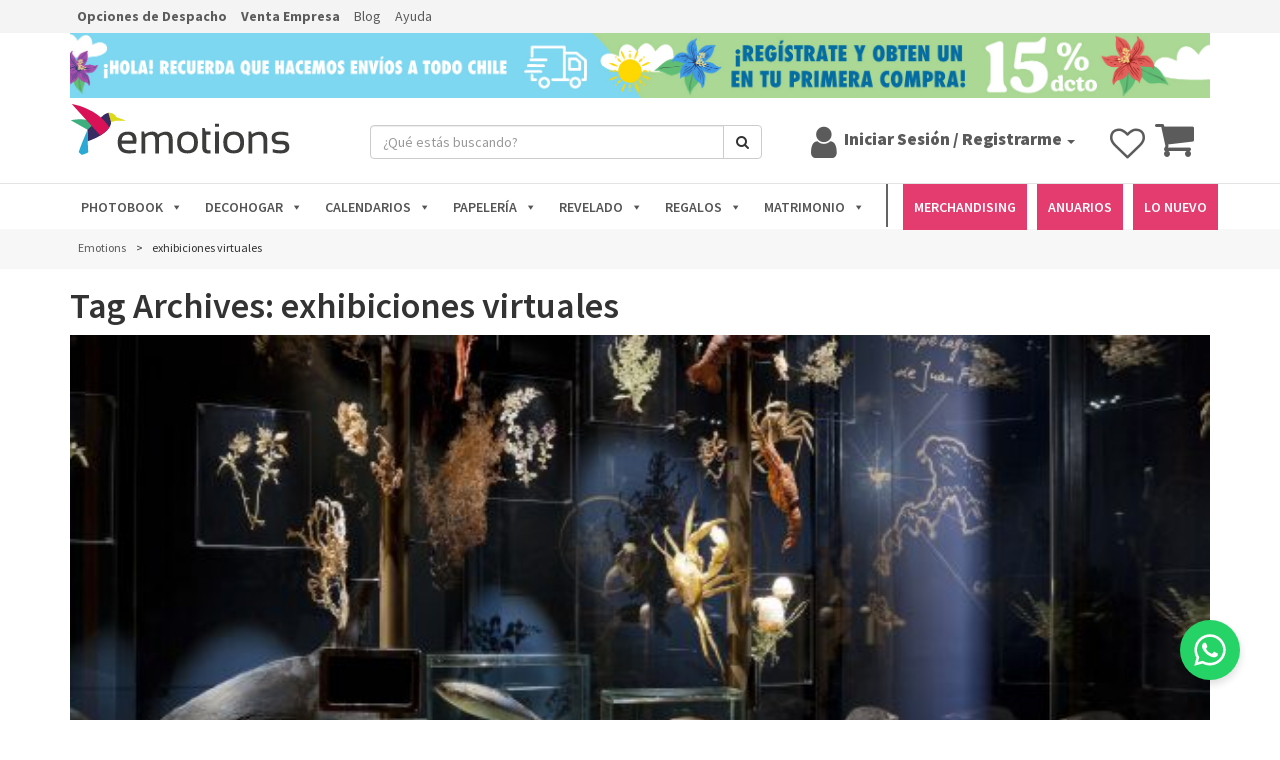

--- FILE ---
content_type: text/html; charset=UTF-8
request_url: https://emotions.cl/tag/exhibiciones-virtuales/
body_size: 18904
content:
<!DOCTYPE html>
<!--[if IE 7]>
<html class="ie ie7" lang="es">
<![endif]-->
<!--[if IE 8]>
<html class="ie ie8" lang="es">
<![endif]-->
<!--[if !(IE 7) & !(IE 8)]><!-->
<html lang="es">
<!--<![endif]-->
<head>
	<meta charset="UTF-8">
	<meta name="viewport" content="width=device-width, initial-scale=1, maximum-scale=1, user-scalable=no">
	<title>exhibiciones virtuales archivos - Emotions</title>
	<link rel="profile" href="https://gmpg.org/xfn/11">
	<link rel="pingback" href="https://emotions.cl/xmlrpc.php">

	<meta name='robots' content='index, follow, max-image-preview:large, max-snippet:-1, max-video-preview:-1' />

	<!-- This site is optimized with the Yoast SEO plugin v17.1 - https://yoast.com/wordpress/plugins/seo/ -->
	<link rel="canonical" href="https://emotions.cl/tag/exhibiciones-virtuales/" />
	<meta property="og:locale" content="es_ES" />
	<meta property="og:type" content="article" />
	<meta property="og:title" content="exhibiciones virtuales archivos - Emotions" />
	<meta property="og:url" content="https://emotions.cl/tag/exhibiciones-virtuales/" />
	<meta property="og:site_name" content="Emotions" />
	<meta property="og:image" content="https://emotions.cl/wp-content/uploads/2020/06/imgensocial.jpg" />
	<meta property="og:image:width" content="720" />
	<meta property="og:image:height" content="378" />
	<meta name="twitter:card" content="summary_large_image" />
	<script type="application/ld+json" class="yoast-schema-graph">{"@context":"https://schema.org","@graph":[{"@type":"WebSite","@id":"https://emotions.cl/#website","url":"https://emotions.cl/","name":"Emotions","description":"Imprime tus emociones","potentialAction":[{"@type":"SearchAction","target":{"@type":"EntryPoint","urlTemplate":"https://emotions.cl/?s={search_term_string}"},"query-input":"required name=search_term_string"}],"inLanguage":"es"},{"@type":"CollectionPage","@id":"https://emotions.cl/tag/exhibiciones-virtuales/#webpage","url":"https://emotions.cl/tag/exhibiciones-virtuales/","name":"exhibiciones virtuales archivos - Emotions","isPartOf":{"@id":"https://emotions.cl/#website"},"breadcrumb":{"@id":"https://emotions.cl/tag/exhibiciones-virtuales/#breadcrumb"},"inLanguage":"es","potentialAction":[{"@type":"ReadAction","target":["https://emotions.cl/tag/exhibiciones-virtuales/"]}]},{"@type":"BreadcrumbList","@id":"https://emotions.cl/tag/exhibiciones-virtuales/#breadcrumb","itemListElement":[{"@type":"ListItem","position":1,"name":"Portada","item":"https://emotions.cl/"},{"@type":"ListItem","position":2,"name":"exhibiciones virtuales"}]}]}</script>
	<!-- / Yoast SEO plugin. -->


<link rel='dns-prefetch' href='//cdnjs.cloudflare.com' />
<link rel='dns-prefetch' href='//maxcdn.bootstrapcdn.com' />
<link rel='dns-prefetch' href='//www.google.com' />
<link rel='dns-prefetch' href='//fonts.googleapis.com' />
<link rel='dns-prefetch' href='//s.w.org' />
<link rel="alternate" type="application/rss+xml" title="Emotions &raquo; Etiqueta exhibiciones virtuales del feed" href="https://emotions.cl/tag/exhibiciones-virtuales/feed/" />
<link rel='stylesheet' id='wp-block-library-css'  href='https://emotions.cl/wp-includes/css/dist/block-library/style.min.css?ver=0c9570f4073c6bcfe2fd8aa1b9ebd0c3' type='text/css' media='all' />
<link rel='stylesheet' id='altcha-widget-styles-css'  href='https://emotions.cl/wp-content/plugins/altcha-spam-protection/public/altcha.css?ver=1.9.0' type='text/css' media='all' />
<link rel='stylesheet' id='contact-form-7-css'  href='https://emotions.cl/wp-content/plugins/contact-form-7/includes/css/styles.css?ver=5.4.2' type='text/css' media='all' />
<link rel='stylesheet' id='eTiendaCss-css'  href='https://emotions.cl/wp-content/plugins/eTienda/inc/../css/eTienda.css?ver=202504110116' type='text/css' media='all' />
<link rel='stylesheet' id='animate-css-css'  href='https://cdnjs.cloudflare.com/ajax/libs/animate.css/4.1.1/animate.min.css?ver=202104091108' type='text/css' media='all' />
<link rel='stylesheet' id='rayala-favorites-css-css'  href='https://emotions.cl/wp-content/plugins/rayala-favorites/src/../assets/css/app.css?ver=202104091108' type='text/css' media='all' />
<link rel='stylesheet' id='megamenu-css'  href='//emotions.cl/wp-content/uploads/maxmegamenu/style.css?ver=603ba9' type='text/css' media='all' />
<link rel='stylesheet' id='dashicons-css'  href='https://emotions.cl/wp-includes/css/dashicons.min.css?ver=0c9570f4073c6bcfe2fd8aa1b9ebd0c3' type='text/css' media='all' />
<link rel='stylesheet' id='fontawesome-css'  href='https://maxcdn.bootstrapcdn.com/font-awesome/4.7.0/css/font-awesome.min.css?ver=202504241957' type='text/css' media='all' />
<link rel='stylesheet' id='font-source-pro-css'  href='https://fonts.googleapis.com/css?family=Source+Sans+Pro%3A300%2C400%2C600%2C700%2C900&#038;ver=202504241957' type='text/css' media='all' />
<link rel='stylesheet' id='bootstrap-css'  href='https://emotions.cl/wp-content/themes/emotions/css/bootstrap.min.css?ver=202504241957' type='text/css' media='all' />
<link rel='stylesheet' id='emotions-style-css'  href='https://emotions.cl/wp-content/themes/emotions/style.css?ver=202504241957' type='text/css' media='all' />
<!--[if lt IE 9]>
<link rel='stylesheet' id='emotions-ie-css'  href='https://emotions.cl/wp-content/themes/emotions/css/ie.css?ver=202504241957' type='text/css' media='all' />
<![endif]-->
<link rel='stylesheet' id='emotions-select-css-css'  href='https://emotions.cl/wp-content/themes/emotions/css/select-css.css?ver=202504241957' type='text/css' media='all' />
<link rel='stylesheet' id='emotions-stylesheet-css'  href='https://emotions.cl/wp-content/themes/emotions/css/stylesheet.css?ver=202504241957' type='text/css' media='all' />
<link rel='stylesheet' id='emotions-mega-menu-css'  href='https://emotions.cl/wp-content/themes/emotions/css/mega-menu.css?ver=202504241957' type='text/css' media='all' />
<link rel='stylesheet' id='emotions_cart-css'  href='https://emotions.cl/wp-content/themes/emotions/css/emotions_cart.css?ver=202504241957' type='text/css' media='all' />
<link rel='stylesheet' id='emotions_header-css'  href='https://emotions.cl/wp-content/themes/emotions/css/header.css?ver=202504241957' type='text/css' media='all' />
<link rel='stylesheet' id='emotions_login_modal-css'  href='https://emotions.cl/wp-content/themes/emotions/css/login-modal.css?ver=202504241957' type='text/css' media='all' />
<script type='text/javascript' id='altcha-widget-custom-options-js-after'>
(() => { window.ALTCHA_WIDGET_ATTRS = {"challengeurl":"https:\/\/emotions.cl\/wp-json\/altcha\/v1\/challenge","strings":"{\"error\":\"La verificaci\\u00f3n ha fallado. Int\\u00e9ntelo de nuevo m\\u00e1s tarde.\",\"footer\":\"Protegido por <a href=\\\"https:\\\/\\\/altcha.org\\\/\\\" target=\\\"_blank\\\">ALTCHA<\\\/a>\",\"label\":\"No soy un robot\",\"verified\":\"Verificado\",\"verifying\":\"Verificando...\",\"waitAlert\":\"Verificando... por favor, espere.\"}","hidefooter":"1"}; })();
</script>
<script type='text/javascript' src='https://emotions.cl/wp-content/plugins/rayala-favorites/src/../assets/js/favorites.js?ver=202104091108' id='rayala-favorites-js-js'></script>
<script type='text/javascript' src='https://emotions.cl/wp-includes/js/jquery/jquery.min.js?ver=3.6.0' id='jquery-core-js'></script>
<script type='text/javascript' src='https://emotions.cl/wp-includes/js/jquery/jquery-migrate.min.js?ver=3.3.2' id='jquery-migrate-js'></script>
<script type='text/javascript' src='https://emotions.cl/wp-content/themes/emotions/js/emotions.js?ver=202504241957' id='emotions-js-js'></script>
<script type='text/javascript' src='https://maxcdn.bootstrapcdn.com/bootstrap/3.3.7/js/bootstrap.min.js?ver=202504241957' id='fontawesome-js-js'></script>
<script type='text/javascript' src='https://emotions.cl/wp-content/themes/emotions/js/pedidos.js?ver=202504241957' id='emotions_pedidos-js'></script>
<script type='text/javascript' src='https://emotions.cl/wp-content/themes/emotions/js/post-details.js?ver=202504241957' id='emotions_post_details-js'></script>
<script type='text/javascript' src='https://emotions.cl/wp-includes/js/hoverIntent.min.js?ver=1.10.1' id='hoverIntent-js'></script>
<script type='text/javascript' id='megamenu-js-extra'>
/* <![CDATA[ */
var megamenu = {"timeout":"300","interval":"100"};
/* ]]> */
</script>
<script type='text/javascript' src='https://emotions.cl/wp-content/plugins/megamenu/js/maxmegamenu.js?ver=2.9.4' id='megamenu-js'></script>
<script type='text/javascript' src='https://emotions.cl/wp-content/themes/emotions/js/mega-menu.js?ver=202504241957' id='emotions_mega_menu-js'></script>
<link rel="https://api.w.org/" href="https://emotions.cl/wp-json/" /><link rel="alternate" type="application/json" href="https://emotions.cl/wp-json/wp/v2/tags/889" /><link rel="EditURI" type="application/rsd+xml" title="RSD" href="https://emotions.cl/xmlrpc.php?rsd" />
<link rel="wlwmanifest" type="application/wlwmanifest+xml" href="https://emotions.cl/wp-includes/wlwmanifest.xml" /> 

		<style type="text/css" id="wp-custom-css">
			/*
Puedes añadir tu propio CSS aquí.

Haz clic en el icono de ayuda de arriba para averiguar más.
*/

#site-navigation #mega-menu-wrap-primary #mega-menu-primary > li.mega-menu-item.destacado.rojo > a.mega-menu-link {
    background-color: rgb(226, 100, 86)
}

.headerCat h2 {
    border-bottom: 0;
    margin-bottom: 0px;
    margin-top: 32px;
    font-size: 24px;
}

.emotions-category-description-container {
	font-size: 16px;
}

.prd_details .detalle {
	font-size: 16px !important;
}

.prd_details .detalle > a {
	font-size: 16px !important;
}

.grecaptcha-badge { 
	visibility: hidden; 
}

iframe[src*="oembed"] {
    width: 100%;
}		</style>
		<style type="text/css">/** Mega Menu CSS: fs **/</style>
	<script>const $ = jQuery;</script>

<!-- Google Tag Manager -->
<script>(function(w,d,s,l,i){w[l]=w[l]||[];w[l].push({'gtm.start':
new Date().getTime(),event:'gtm.js'});var f=d.getElementsByTagName(s)[0],
j=d.createElement(s),dl=l!='dataLayer'?'&l='+l:'';j.async=true;j.src=
'https://www.googletagmanager.com/gtm.js?id='+i+dl;f.parentNode.insertBefore(j,f);
})(window,document,'script','dataLayer','GTM-PHD6394');</script>
<!-- End Google Tag Manager -->
<!--[if lt IE 9]>
<script src="https://emotions.cl/wp-content/themes/emotions/js/html5.js"></script>
<![endif]-->

<!-- Facebook Pixel Code -->
<script>
  !function(f,b,e,v,n,t,s)
  {if(f.fbq)return;n=f.fbq=function(){n.callMethod?
  n.callMethod.apply(n,arguments):n.queue.push(arguments)};
  if(!f._fbq)f._fbq=n;n.push=n;n.loaded=!0;n.version='2.0';
  n.queue=[];t=b.createElement(e);t.async=!0;
  t.src=v;s=b.getElementsByTagName(e)[0];
  s.parentNode.insertBefore(t,s)}(window, document,'script',
  'https://connect.facebook.net/en_US/fbevents.js');
  fbq('init', '1017632192842312');
  fbq('track', 'PageView');
</script>
<noscript><img height="1" width="1" style="display:none"
  src="https://www.facebook.com/tr?id=1017632192842312&ev=PageView&noscript=1"
/></noscript>
<!-- End Facebook Pixel Code -->

<script>var sessionId = 'guest';
var EMOTION_EDITOR="html5";
</script>

<!-- Start of emotions Zendesk Widget script -->
<!-- <script id="ze-snippet" src="https://static.zdassets.com/ekr/snippet.js?key=d77405bc-20b9-4acd-abba-6126aee29477"> </script> -->
<!-- End of emotions Zendesk Widget script -->

<script>
	!function(g,s,q,r,d){r=g[r]=g[r]||function(){(r.q=r.q||[]).push(
	arguments)};d=s.createElement(q);q=s.getElementsByTagName(q)[0];
	d.src='//d1l6p2sc9645hc.cloudfront.net/tracker.js';q.parentNode.
	insertBefore(d,q)}(window,document,'script','_gs');

	_gs('GSN-379339-B');

	// to track the current user in GoSquared People...
	/* _gs('identify', {
	id:    '',             // replace with the id of the current user
	name:  '',      // replace with the name of the current user
	email: '', // replace with the email of the current user
	// add any other properties...
	});
*/
</script>

<!-- Bootstrap -->
<!-- <link rel="stylesheet" href="https://maxcdn.bootstrapcdn.com/bootstrap/3.3.7/css/bootstrap.min.css" integrity="sha384-BVYiiSIFeK1dGmJRAkycuHAHRg32OmUcww7on3RYdg4Va+PmSTsz/K68vbdEjh4u" crossorigin="anonymous"> -->

<!-- Goal Mailchimp -->
<script type="text/javascript">
	var $mcGoal = {'settings':{'uuid':'2c125ce1ec5478d2ecb898a7d','dc':'us8'}};
	(function() {
		 var sp = document.createElement('script'); sp.type = 'text/javascript'; sp.async = true; sp.defer = true;
		sp.src = ('https:' == document.location.protocol ? 'https://s3.amazonaws.com/downloads.mailchimp.com' : 'http://downloads.mailchimp.com') + '/js/goal.min.js';
		var s = document.getElementsByTagName('script')[0]; s.parentNode.insertBefore(sp, s);
	})();
</script>

<!-- Retail Rocket -->
<script type="text/javascript">
	var rrPartnerId = "5b9feb0497a5252700e26105";
	var rrApi = {};
	var rrApiOnReady = rrApiOnReady || [];
	rrApi.addToBasket = rrApi.order = rrApi.categoryView = rrApi.view =
		rrApi.recomMouseDown = rrApi.recomAddToCart = function() {};
	(function(d) {
		var ref = d.getElementsByTagName('script')[0];
		var apiJs, apiJsId = 'rrApi-jssdk';
		if (d.getElementById(apiJsId)) return;
		apiJs = d.createElement('script');
		apiJs.id = apiJsId;
		apiJs.async = true;
		apiJs.src = "//cdn.retailrocket.net/content/javascript/tracking.js";
		ref.parentNode.insertBefore(apiJs, ref);
	}(document));
</script>
<!-- Retail Rocket, END -->
</head>
<body class="archive tag tag-exhibiciones-virtuales tag-889 mega-menu-primary no-avatars" data-navigator="standard" data-editor-url="https://print.emotions.cl">
<!-- intercom -->
<!-- end intercom -->
<!-- Google Tag Manager (noscript) -->
<noscript><iframe src="https://www.googletagmanager.com/ns.html?id=GTM-PHD6394"
height="0" width="0" style="display:none;visibility:hidden"></iframe></noscript>
<!-- End Google Tag Manager (noscript) -->

<script>
	jQuery(document).ready(($) => {
		$loginTrigger = $('#login-trigger');
		$loginTrigger.on('click', (e) => {
			e.preventDefault();
			showModal('?show-login');
		});
	});
</script>

	<!-- Modal -->
	<div class="modal left" id="menuModal" tabindex="-1" role="dialog" aria-labelledby="memuModalLabel">
		<div class="modal-dialog" role="document">
			<div class="modal-content">
				<div class="modal-header">
					<button type="button" class="close" data-dismiss="modal" aria-label="Close"><span aria-hidden="true">&times;</span></button>
					<div class="emotions-responsive-extra-buttons">
															<div class="rayala-favorites-icon-container">
			<a href="/mis-favoritos/">
				<span class="favorite-counter hidden animate__animated animate__bounceIn"></span>
				<i class="fa fa-heart-o icon" aria-hidden="true"></i>
			</a>
		</div>
		<script src="https://emotions.cl/wp-content/plugins/rayala-favorites/assets/js/icon.js?v=202104091108" type="text/javascript" charset="utf-8" async defer></script>

								
						<a href="/carro-de-compras/" title="Carro de compras" class="cart ga-track" data-action="click" data-label="Icono Carrito" data-value="0">
	<i class="fa fa-shopping-cart fa-3x cart-icon"></i>
	<span class="cart-value hidden">0</span>
</a>
					</div>

				</div>
				<div class="modal-body">
											<nav id="site-navigation" class="main-navigation" role="navigation">
							<div id="mega-menu-wrap-primary" class="mega-menu-wrap"><div class="mega-menu-toggle"><div class="mega-toggle-blocks-left"></div><div class="mega-toggle-blocks-center"></div><div class="mega-toggle-blocks-right"><div class='mega-toggle-block mega-menu-toggle-block mega-toggle-block-1' id='mega-toggle-block-1' tabindex='0'><span class='mega-toggle-label' role='button' aria-expanded='false'><span class='mega-toggle-label-closed'>MENU</span><span class='mega-toggle-label-open'>MENU</span></span></div></div></div><ul id="mega-menu-primary" class="mega-menu max-mega-menu mega-menu-horizontal mega-no-js" data-event="hover_intent" data-effect="disabled" data-effect-speed="200" data-effect-mobile="disabled" data-effect-speed-mobile="0" data-mobile-force-width="false" data-second-click="go" data-document-click="collapse" data-vertical-behaviour="standard" data-breakpoint="1170" data-unbind="true" data-mobile-state="collapse_all" data-hover-intent-timeout="300" data-hover-intent-interval="100"><li class='mega-menu-item mega-menu-item-type-custom mega-menu-item-object-custom mega-menu-item-has-children mega-menu-megamenu mega-align-bottom-left mega-menu-megamenu mega-menu-item-8465' id='mega-menu-item-8465'><a title="PHOTOBOOK" class="mega-menu-link" href="#" aria-haspopup="true" aria-expanded="false" tabindex="0">PHOTOBOOK<span class="mega-indicator"></span></a>
<ul class="mega-sub-menu">
<li class='mega-menu-item mega-menu-item-type-custom mega-menu-item-object-custom mega-menu-item-has-children mega-menu-columns-1-of-3 mega-menu-item-8459' id='mega-menu-item-8459'><a title="Photobooks Tradicionales" class="mega-menu-link" href="https://emotions.cl/photobook/">Photobooks Tradicionales<span class="mega-indicator"></span></a>
	<ul class="mega-sub-menu">
<li class='mega-menu-item mega-menu-item-type-taxonomy mega-menu-item-object-category mega-menu-item-6330' id='mega-menu-item-6330'><a title="Photobook Revista" class="mega-menu-link" href="https://emotions.cl/photobook/photobook-revista/">Photobook Revista</a></li><li class='mega-menu-item mega-menu-item-type-taxonomy mega-menu-item-object-category mega-menu-item-6328' id='mega-menu-item-6328'><a title="Photobook Pocket" class="mega-menu-link" href="https://emotions.cl/photobook/photobook-pocket/">Photobook Pocket</a></li><li class='mega-menu-item mega-menu-item-type-taxonomy mega-menu-item-object-category mega-menu-item-6332' id='mega-menu-item-6332'><a title="Photobook Classic" class="mega-menu-link" href="https://emotions.cl/photobook/photobook-classic/">Photobook Classic</a></li><li class='mega-menu-item mega-menu-item-type-custom mega-menu-item-object-custom mega-menu-item-9215' id='mega-menu-item-9215'><a title="Photobook Limited ¡NUEVO!" class="mega-menu-link" href="https://emotions.cl/photobook/photobook-limited/">Photobook Limited ¡NUEVO!</a></li><li class='mega-menu-item mega-menu-item-type-taxonomy mega-menu-item-object-category mega-menu-item-6638' id='mega-menu-item-6638'><a title="Photobook Cuadrado" class="mega-menu-link" href="https://emotions.cl/photobook/photobook-cuadrado/">Photobook Cuadrado</a></li><li class='mega-menu-item mega-menu-item-type-taxonomy mega-menu-item-object-category mega-menu-item-6329' id='mega-menu-item-6329'><a title="Photobook Premium" class="mega-menu-link" href="https://emotions.cl/photobook/photobook-premium/">Photobook Premium</a></li><li class='mega-menu-item mega-menu-item-type-taxonomy mega-menu-item-object-category mega-menu-item-6335' id='mega-menu-item-6335'><a title="Photobook Deluxe" class="mega-menu-link" href="https://emotions.cl/photobook/photobook-deluxe/">Photobook Deluxe</a></li><li class='mega-menu-item mega-menu-item-type-taxonomy mega-menu-item-object-category mega-menu-item-16635' id='mega-menu-item-16635'><a class="mega-menu-link" href="https://emotions.cl/photobook/photobooks-con-calce-perfecto/">Photobooks con Calce Perfecto</a></li><li class='mega-menu-item mega-menu-item-type-taxonomy mega-menu-item-object-category mega-menu-item-6643' id='mega-menu-item-6643'><a title="Cuentos Infantiles" class="mega-menu-link" href="https://emotions.cl/ninos-y-jugueteria/cuentos-infantiles/">Cuentos y Libros Infantiles</a></li><li class='mega-menu-item mega-menu-item-type-taxonomy mega-menu-item-object-category mega-menu-item-17932' id='mega-menu-item-17932'><a class="mega-menu-link" href="https://emotions.cl/photobook/sobrecubierta-de-photobook/">Sobrecubierta de Photobook</a></li>	</ul>
</li><li class='mega-menu-item mega-menu-item-type-custom mega-menu-item-object-custom mega-menu-item-has-children mega-menu-columns-1-of-3 mega-menu-item-8462' id='mega-menu-item-8462'><a title="Photobooks Design" class="mega-menu-link" href="https://emotions.cl/photobooks-design/">Photobooks Design<span class="mega-indicator"></span></a>
	<ul class="mega-sub-menu">
<li class='mega-menu-item mega-menu-item-type-taxonomy mega-menu-item-object-category mega-menu-item-15643' id='mega-menu-item-15643'><a class="mega-menu-link" href="https://emotions.cl/photobooks-design/photobook-abuela-y-abuelo/">Photobook Abuela y Abuelo</a></li><li class='mega-menu-item mega-menu-item-type-taxonomy mega-menu-item-object-category mega-menu-item-15644' id='mega-menu-item-15644'><a class="mega-menu-link" href="https://emotions.cl/photobooks-design/photobook-mama-y-papa/">Photobook Mamá y Papá</a></li><li class='mega-menu-item mega-menu-item-type-taxonomy mega-menu-item-object-category mega-menu-item-18022' id='mega-menu-item-18022'><a class="mega-menu-link" href="https://emotions.cl/photobooks-design/photobook-mascotas/">Photobook Mascotas</a></li><li class='mega-menu-item mega-menu-item-type-taxonomy mega-menu-item-object-category mega-menu-item-8463' id='mega-menu-item-8463'><a title="Photobook Matrimonio" class="mega-menu-link" href="https://emotions.cl/photobooks-design/photobook-matrimonio/">Photobook Matrimonio</a></li><li class='mega-menu-item mega-menu-item-type-taxonomy mega-menu-item-object-category mega-menu-item-16094' id='mega-menu-item-16094'><a class="mega-menu-link" href="https://emotions.cl/photobooks-design/photobook-para-los-enamorados/">Photobook para los Enamorados</a></li><li class='mega-menu-item mega-menu-item-type-taxonomy mega-menu-item-object-category mega-menu-item-8464' id='mega-menu-item-8464'><a title="Photobooks Vacaciones y Viajes" class="mega-menu-link" href="https://emotions.cl/photobooks-design/photobooks-vacaciones-y-viajes/">Photobooks Vacaciones y Viajes</a></li><li class='mega-menu-item mega-menu-item-type-taxonomy mega-menu-item-object-category mega-menu-item-15350' id='mega-menu-item-15350'><a class="mega-menu-link" href="https://emotions.cl/photobooks-design/anuarios/">Anuarios Escolares</a></li><li class='mega-menu-item mega-menu-item-type-taxonomy mega-menu-item-object-category mega-menu-item-16552' id='mega-menu-item-16552'><a class="mega-menu-link" href="https://emotions.cl/photobooks-design/libro-de-cocina-personalizado/">Libro de Cocina Personalizado</a></li><li class='mega-menu-item mega-menu-item-type-taxonomy mega-menu-item-object-category mega-menu-item-18583' id='mega-menu-item-18583'><a class="mega-menu-link" href="https://emotions.cl/photobooks-design/libros-personalizados/">Libros Personalizados</a></li><li class='mega-menu-item mega-menu-item-type-taxonomy mega-menu-item-object-category mega-menu-item-16090' id='mega-menu-item-16090'><a class="mega-menu-link" href="https://emotions.cl/photobooks-design/mi-libro-yo-lo-escribi/">Mi Libro Yo Lo Escribí</a></li>	</ul>
</li><li class='mega-menu-item mega-menu-item-type-custom mega-menu-item-object-custom mega-menu-item-has-children mega-menu-columns-1-of-3 mega-menu-item-16636' id='mega-menu-item-16636'><a class="mega-menu-link" href="#">Conoce lo que es un Photobook<span class="mega-indicator"></span></a>
	<ul class="mega-sub-menu">
<li class='mega-menu-item mega-menu-item-type-custom mega-menu-item-object-custom mega-menu-item-16637' id='mega-menu-item-16637'><a class="mega-menu-link" href="https://emotions.cl/blog/que-diferencia-hay-entre-un-photobook-y-un-album-de-fotos-tradicional/">¿Qué diferencia hay entre un Photobook y un Álbum de Fotos Tradicional?</a></li><li class='mega-menu-item mega-menu-item-type-custom mega-menu-item-object-custom mega-menu-item-16638' id='mega-menu-item-16638'><a class="mega-menu-link" href="https://emotions.cl/blog/que-photobook-elegir/">¿Qué Photobook elegir?</a></li><li class='mega-menu-item mega-menu-item-type-custom mega-menu-item-object-custom mega-menu-item-16639' id='mega-menu-item-16639'><a class="mega-menu-link" href="https://www.youtube.com/playlist?list=PLRa9kbKSE3LCgWJAnGt325Kroav6P3rHc">Conoce nuestros Photobooks en los siguientes videos</a></li><li class='mega-menu-item mega-menu-item-type-custom mega-menu-item-object-custom mega-menu-item-16640' id='mega-menu-item-16640'><a class="mega-menu-link" href="https://www.youtube.com/playlist?list=PLRa9kbKSE3LBUEiQejbKKldrFZPJ26Rr7">Aprende a crear tu Photobook en los siguientes videos</a></li>	</ul>
</li></ul>
</li><li class='mega-menu-item mega-menu-item-type-custom mega-menu-item-object-custom mega-menu-item-has-children mega-menu-megamenu mega-align-bottom-left mega-menu-grid mega-menu-item-11144' id='mega-menu-item-11144'><a title="DECOHOGAR" class="mega-menu-link" href="#" aria-haspopup="true" aria-expanded="false" tabindex="0">DECOHOGAR<span class="mega-indicator"></span></a>
<ul class="mega-sub-menu">
<li class='mega-menu-row mega-menu-titulo mega-text-center menu-titulo text-center' id='mega-menu-11144-0'>
	<ul class="mega-sub-menu">
<li class='mega-menu-column mega-azul mega-menu-columns-12-of-12 azul' id='mega-menu-11144-0-0'>
		<ul class="mega-sub-menu">
<li class='mega-menu-item mega-menu-item-type-widget emotions_widget mega-menu-item-emotions_link_widget-2' id='mega-menu-item-emotions_link_widget-2'>				<a class="link" href="https://emotions.cl/decoracion-hogar/">
		
					<h4 class="mega-block-title">DECORACIÓN HOGAR PERSONALIZABLE</h4>		
				</a>
		</li>		</ul>
</li>	</ul>
</li><li class='mega-menu-row' id='mega-menu-11144-1'>
	<ul class="mega-sub-menu">
<li class='mega-menu-column mega-menu-columns-4-of-12' id='mega-menu-11144-1-0'>
		<ul class="mega-sub-menu">
<li class='mega-menu-item mega-menu-item-type-custom mega-menu-item-object-custom mega-menu-item-has-children mega-menu-item-9275' id='mega-menu-item-9275'><a title="FOTO ENMARCADA PERSONALIZABLE" class="mega-menu-link" href="#">CUADROS Y MARCOS PERSONALIZABLES<span class="mega-indicator"></span></a>
			<ul class="mega-sub-menu">
<li class='mega-menu-item mega-menu-item-type-custom mega-menu-item-object-custom mega-menu-item-14942' id='mega-menu-item-14942'><a class="mega-menu-link" href="https://emotions.cl/decoracion-hogar/todos-los-marcos-de-foto/?filter=cuadros-grandes">Cuadros Tradicionales Grandes</a></li><li class='mega-menu-item mega-menu-item-type-taxonomy mega-menu-item-object-category mega-menu-item-9284' id='mega-menu-item-9284'><a title="Marco para Foto Clásico" class="mega-menu-link" href="https://emotions.cl/decoracion-hogar/marco-para-foto-clasico/">Marco para Foto Clásico</a></li><li class='mega-menu-item mega-menu-item-type-taxonomy mega-menu-item-object-category mega-menu-item-9285' id='mega-menu-item-9285'><a title="Marcos Passepartout" class="mega-menu-link" href="https://emotions.cl/decoracion-hogar/marco-para-foto-passepartout/">Marcos Passepartout</a></li><li class='mega-menu-item mega-menu-item-type-taxonomy mega-menu-item-object-category mega-menu-item-17896' id='mega-menu-item-17896'><a class="mega-menu-link" href="https://emotions.cl/decoracion-hogar/pack-de-marcos-de-fotos/">Pack de Marcos de Fotos</a></li><li class='mega-menu-item mega-menu-item-type-taxonomy mega-menu-item-object-category mega-menu-item-13168' id='mega-menu-item-13168'><a class="mega-menu-link" href="https://emotions.cl/decoracion-hogar/todos-los-marcos-de-foto/">Todos los Cuadros y Marcos de Foto</a></li>			</ul>
</li>		</ul>
</li><li class='mega-menu-column mega-menu-columns-4-of-12' id='mega-menu-11144-1-1'>
		<ul class="mega-sub-menu">
<li class='mega-menu-item mega-menu-item-type-custom mega-menu-item-object-custom mega-menu-item-has-children mega-menu-item-9276' id='mega-menu-item-9276'><a title="CUADROS Y PÓSTERS PERSONALIZABLES" class="mega-menu-link" href="#">CUADROS Y PÓSTERS PERSONALIZABLES<span class="mega-indicator"></span></a>
			<ul class="mega-sub-menu">
<li class='mega-menu-item mega-menu-item-type-taxonomy mega-menu-item-object-category mega-menu-item-14314' id='mega-menu-item-14314'><a class="mega-menu-link" href="https://emotions.cl/decoracion-hogar/cuadro-borde-madera-y-foto-tela/">CUADRO BORDE MADERA Y FOTO TELA</a></li><li class='mega-menu-item mega-menu-item-type-taxonomy mega-menu-item-object-category mega-menu-item-8248' id='mega-menu-item-8248'><a title="Cuadro Borde Madera" class="mega-menu-link" href="https://emotions.cl/decoracion-hogar/cuadro-borde-madera/">Cuadro Borde Madera</a></li><li class='mega-menu-item mega-menu-item-type-taxonomy mega-menu-item-object-category mega-menu-item-6432' id='mega-menu-item-6432'><a title="Foto Laminada" class="mega-menu-link" href="https://emotions.cl/decoracion-hogar/foto-laminada/">Foto Laminada</a></li><li class='mega-menu-item mega-menu-item-type-taxonomy mega-menu-item-object-category mega-menu-item-6433' id='mega-menu-item-6433'><a title="Foto Pared" class="mega-menu-link" href="https://emotions.cl/decoracion-hogar/foto-pared/">Foto Pared</a></li><li class='mega-menu-item mega-menu-item-type-taxonomy mega-menu-item-object-category mega-menu-item-6434' id='mega-menu-item-6434'><a title="Foto Tela" class="mega-menu-link" href="https://emotions.cl/decoracion-hogar/foto-tela/">Foto Tela</a></li><li class='mega-menu-item mega-menu-item-type-taxonomy mega-menu-item-object-category mega-menu-item-6452' id='mega-menu-item-6452'><a title="Poster Fotográfico" class="mega-menu-link" href="https://emotions.cl/decoracion-hogar/poster-fotografico/">Poster Fotográfico</a></li>			</ul>
</li>		</ul>
</li><li class='mega-menu-column mega-menu-columns-4-of-12' id='mega-menu-11144-1-2'>
		<ul class="mega-sub-menu">
<li class='mega-menu-item mega-menu-item-type-custom mega-menu-item-object-custom mega-menu-item-has-children mega-menu-item-10990' id='mega-menu-item-10990'><a title="OTROS PERSONALIZABLES" class="mega-menu-link" href="#">OTROS PERSONALIZABLES<span class="mega-indicator"></span></a>
			<ul class="mega-sub-menu">
<li class='mega-menu-item mega-menu-item-type-taxonomy mega-menu-item-object-category mega-menu-item-15210' id='mega-menu-item-15210'><a class="mega-menu-link" href="https://emotions.cl/decoracion-hogar/cojines-personalizables/">Cojines Personalizables</a></li><li class='mega-menu-item mega-menu-item-type-taxonomy mega-menu-item-object-category mega-menu-item-16323' id='mega-menu-item-16323'><a class="mega-menu-link" href="https://emotions.cl/regalos/beber-y-mesa/guantes-de-cocina-personalizados/">Guantes de Cocina</a></li><li class='mega-menu-item mega-menu-item-type-taxonomy mega-menu-item-object-category mega-menu-item-10992' id='mega-menu-item-10992'><a title="Individuales" class="mega-menu-link" href="https://emotions.cl/regalos/beber-y-mesa/individuales/">Individuales</a></li><li class='mega-menu-item mega-menu-item-type-taxonomy mega-menu-item-object-category mega-menu-item-10993' id='mega-menu-item-10993'><a title="Magnetos" class="mega-menu-link" href="https://emotions.cl/regalos/magnetos/">Magnetos</a></li><li class='mega-menu-item mega-menu-item-type-taxonomy mega-menu-item-object-category mega-menu-item-10994' id='mega-menu-item-10994'><a title="Magnetos Clásicos" class="mega-menu-link" href="https://emotions.cl/regalos/magnetos/magnetos-clasicos/">Magnetos Clásicos</a></li><li class='mega-menu-item mega-menu-item-type-taxonomy mega-menu-item-object-category mega-menu-item-10995' id='mega-menu-item-10995'><a title="Magnetos Instagram" class="mega-menu-link" href="https://emotions.cl/regalos/magnetos/magnetos-instagram/">Magnetos Instagram</a></li><li class='mega-menu-item mega-menu-item-type-taxonomy mega-menu-item-object-category mega-menu-item-10991' id='mega-menu-item-10991'><a title="Posavasos" class="mega-menu-link" href="https://emotions.cl/regalos/beber-y-mesa/posavasos/">Posavasos</a></li><li class='mega-menu-item mega-menu-item-type-taxonomy mega-menu-item-object-category mega-menu-item-16320' id='mega-menu-item-16320'><a class="mega-menu-link" href="https://emotions.cl/regalos/relojes-personalizados/">Relojes</a></li><li class='mega-menu-item mega-menu-item-type-taxonomy mega-menu-item-object-category mega-menu-item-16213' id='mega-menu-item-16213'><a class="mega-menu-link" href="https://emotions.cl/regalos/beber-y-mesa/tazones/">Tazones Cerámicos</a></li>			</ul>
</li>		</ul>
</li>	</ul>
</li><li class='mega-menu-row mega-menu-titulo mega-text-center menu-titulo text-center' id='mega-menu-11144-2'>
	<ul class="mega-sub-menu">
<li class='mega-menu-column mega-azul mega-menu-columns-12-of-12 azul' id='mega-menu-11144-2-0'>
		<ul class="mega-sub-menu">
<li class='mega-menu-item mega-menu-item-type-widget emotions_widget mega-menu-item-emotions_link_widget-3' id='mega-menu-item-emotions_link_widget-3'>				<a class="link" href="https://emotions.cl/decoracion-hogar-no-personalizable">
		
					<h4 class="mega-block-title">DECORACIÓN HOGAR NO PERSONALIZABLE</h4>		
				</a>
		</li>		</ul>
</li>	</ul>
</li><li class='mega-menu-row' id='mega-menu-11144-3'>
	<ul class="mega-sub-menu">
<li class='mega-menu-column mega-menu-columns-3-of-12' id='mega-menu-11144-3-0'>
		<ul class="mega-sub-menu">
<li class='mega-menu-item mega-menu-item-type-custom mega-menu-item-object-custom mega-menu-item-has-children mega-menu-item-12768' id='mega-menu-item-12768'><a class="mega-menu-link" href="#">MESA Y COCINA<span class="mega-indicator"></span></a>
			<ul class="mega-sub-menu">
<li class='mega-menu-item mega-menu-item-type-taxonomy mega-menu-item-object-category mega-menu-item-12769' id='mega-menu-item-12769'><a class="mega-menu-link" href="https://emotions.cl/decoracion-hogar-no-personalizable/individuales-no-personalizables/">Individuales No Personalizables</a></li><li class='mega-menu-item mega-menu-item-type-taxonomy mega-menu-item-object-category mega-menu-item-12770' id='mega-menu-item-12770'><a class="mega-menu-link" href="https://emotions.cl/decoracion-hogar-no-personalizable/posavasos-no-personalizables/">Posavasos</a></li>			</ul>
</li>		</ul>
</li><li class='mega-menu-column mega-menu-columns-4-of-12' id='mega-menu-11144-3-1'>
		<ul class="mega-sub-menu">
<li class='mega-menu-item mega-menu-item-type-custom mega-menu-item-object-custom mega-menu-item-has-children mega-menu-item-12815' id='mega-menu-item-12815'><a class="mega-menu-link" href="#">DECORACIÓN<span class="mega-indicator"></span></a>
			<ul class="mega-sub-menu">
<li class='mega-menu-item mega-menu-item-type-taxonomy mega-menu-item-object-category mega-menu-item-14245' id='mega-menu-item-14245'><a class="mega-menu-link" href="https://emotions.cl/valdeco/">Valdeco (Adhesivos Decorativos)</a></li><li class='mega-menu-item mega-menu-item-type-taxonomy mega-menu-item-object-category mega-menu-item-12816' id='mega-menu-item-12816'><a class="mega-menu-link" href="https://emotions.cl/decoracion-hogar-no-personalizable/adornos-poliresina/">Adornos Poliresina</a></li><li class='mega-menu-item mega-menu-item-type-taxonomy mega-menu-item-object-category mega-menu-item-14246' id='mega-menu-item-14246'><a class="mega-menu-link" href="https://emotions.cl/decoracion-hogar-no-personalizable/adornos-vgo/">Adornos VGO</a></li><li class='mega-menu-item mega-menu-item-type-taxonomy mega-menu-item-object-category mega-menu-item-12976' id='mega-menu-item-12976'><a class="mega-menu-link" href="https://emotions.cl/decoracion-hogar-no-personalizable/cactus-y-suculentas/">Cactus y Suculentas</a></li><li class='mega-menu-item mega-menu-item-type-taxonomy mega-menu-item-object-category mega-menu-item-14248' id='mega-menu-item-14248'><a class="mega-menu-link" href="https://emotions.cl/decoracion-hogar-no-personalizable/fanales-y-velas-led/">Fanales y Velas Led</a></li><li class='mega-menu-item mega-menu-item-type-taxonomy mega-menu-item-object-category mega-menu-item-14247' id='mega-menu-item-14247'><a class="mega-menu-link" href="https://emotions.cl/decoracion-hogar-no-personalizable/relojes-decorativos/">Relojes Decorativos</a></li>			</ul>
</li>		</ul>
</li><li class='mega-menu-column mega-menu-columns-2-of-12' id='mega-menu-11144-3-2'>
		<ul class="mega-sub-menu">
<li class='mega-menu-item mega-menu-item-type-custom mega-menu-item-object-custom mega-menu-item-has-children mega-menu-item-14244' id='mega-menu-item-14244'><a class="mega-menu-link" href="#">ARTISTAS y DISEÑO<span class="mega-indicator"></span></a>
			<ul class="mega-sub-menu">
<li class='mega-menu-item mega-menu-item-type-taxonomy mega-menu-item-object-category mega-menu-item-16980' id='mega-menu-item-16980'><a class="mega-menu-link" href="https://emotions.cl/productos-y-servicios-especiales/tita-bianchi/">Tita Bianchi</a></li>			</ul>
</li>		</ul>
</li><li class='mega-menu-column mega-menu-columns-3-of-12' id='mega-menu-11144-3-3'>
		<ul class="mega-sub-menu">
<li class='mega-menu-item mega-menu-item-type-custom mega-menu-item-object-custom mega-menu-item-has-children mega-menu-item-14594' id='mega-menu-item-14594'><a class="mega-menu-link" href="#">FIJACIONES Y ADHESIVOS<span class="mega-indicator"></span></a>
			<ul class="mega-sub-menu">
<li class='mega-menu-item mega-menu-item-type-taxonomy mega-menu-item-object-category mega-menu-item-14596' id='mega-menu-item-14596'><a class="mega-menu-link" href="https://emotions.cl/decoracion-hogar-no-personalizable/fijaciones-y-adhesivos/">Fijaciones y Adhesivos</a></li>			</ul>
</li>		</ul>
</li>	</ul>
</li></ul>
</li><li class='mega-menu-item mega-menu-item-type-taxonomy mega-menu-item-object-category mega-menu-item-has-children mega-align-bottom-left mega-menu-flyout mega-menu-item-185' id='mega-menu-item-185'><a title="CALENDARIOS" class="mega-menu-link" href="https://emotions.cl/calendarios/" aria-haspopup="true" aria-expanded="false" tabindex="0">CALENDARIOS<span class="mega-indicator"></span></a>
<ul class="mega-sub-menu">
<li class='mega-menu-item mega-menu-item-type-taxonomy mega-menu-item-object-category mega-menu-item-6428' id='mega-menu-item-6428'><a title="Calendario de Escritorio" class="mega-menu-link" href="https://emotions.cl/calendarios/calendario-de-escritorio/">Calendario de Escritorio</a></li><li class='mega-menu-item mega-menu-item-type-taxonomy mega-menu-item-object-category mega-menu-item-6430' id='mega-menu-item-6430'><a title="Calendario de Pared" class="mega-menu-link" href="https://emotions.cl/calendarios/calendario-de-pared/">Calendario de Pared</a></li><li class='mega-menu-item mega-menu-item-type-taxonomy mega-menu-item-object-category mega-menu-item-7667' id='mega-menu-item-7667'><a title="Calendario Base Madera" class="mega-menu-link" href="https://emotions.cl/calendarios/calendario-base-madera/">Calendario Base Madera</a></li><li class='mega-menu-item mega-menu-item-type-taxonomy mega-menu-item-object-category mega-menu-item-7669' id='mega-menu-item-7669'><a title="Calendario Poster" class="mega-menu-link" href="https://emotions.cl/calendarios/calendario-poster/">Calendario Poster</a></li><li class='mega-menu-item mega-menu-item-type-taxonomy mega-menu-item-object-category mega-menu-item-18870' id='mega-menu-item-18870'><a class="mega-menu-link" href="https://emotions.cl/calendarios/calendarios-no-personalizados/">Calendarios No Personalizados</a></li></ul>
</li><li class='mega-menu-item mega-menu-item-type-taxonomy mega-menu-item-object-category mega-menu-item-has-children mega-align-bottom-left mega-menu-flyout mega-menu-item-183' id='mega-menu-item-183'><a title="PAPELERÍA" class="mega-menu-link" href="https://emotions.cl/papeleria/" aria-haspopup="true" aria-expanded="false" tabindex="0">PAPELERÍA<span class="mega-indicator"></span></a>
<ul class="mega-sub-menu">
<li class='mega-menu-item mega-menu-item-type-taxonomy mega-menu-item-object-category mega-menu-item-6437' id='mega-menu-item-6437'><a title="Agendas" class="mega-menu-link" href="https://emotions.cl/oficina/agendas/">Agendas y Planificadores</a></li><li class='mega-menu-item mega-menu-item-type-taxonomy mega-menu-item-object-category mega-menu-item-12382' id='mega-menu-item-12382'><a class="mega-menu-link" href="https://emotions.cl/oficina/blocks/">Block de Dibujo</a></li><li class='mega-menu-item mega-menu-item-type-taxonomy mega-menu-item-object-category mega-menu-item-12381' id='mega-menu-item-12381'><a class="mega-menu-link" href="https://emotions.cl/oficina/carpetas/">Carpetas</a></li><li class='mega-menu-item mega-menu-item-type-taxonomy mega-menu-item-object-category mega-menu-item-12380' id='mega-menu-item-12380'><a class="mega-menu-link" href="https://emotions.cl/oficina/croqueras/">Croqueras</a></li><li class='mega-menu-item mega-menu-item-type-taxonomy mega-menu-item-object-category mega-menu-item-12379' id='mega-menu-item-12379'><a class="mega-menu-link" href="https://emotions.cl/oficina/cuadernos/">Cuadernos</a></li><li class='mega-menu-item mega-menu-item-type-taxonomy mega-menu-item-object-category mega-menu-item-12400' id='mega-menu-item-12400'><a class="mega-menu-link" href="https://emotions.cl/papeleria/invitaciones/">Invitaciones</a></li><li class='mega-menu-item mega-menu-item-type-taxonomy mega-menu-item-object-category mega-menu-item-12404' id='mega-menu-item-12404'><a class="mega-menu-link" href="https://emotions.cl/oficina/libretas/">Libretas</a></li><li class='mega-menu-item mega-menu-item-type-taxonomy mega-menu-item-object-category mega-menu-item-12399' id='mega-menu-item-12399'><a class="mega-menu-link" href="https://emotions.cl/papeleria/postales/">Postales</a></li><li class='mega-menu-item mega-menu-item-type-taxonomy mega-menu-item-object-category mega-menu-item-12403' id='mega-menu-item-12403'><a class="mega-menu-link" href="https://emotions.cl/papeleria/santitos/">Santitos</a></li><li class='mega-menu-item mega-menu-item-type-taxonomy mega-menu-item-object-category mega-menu-item-12401' id='mega-menu-item-12401'><a class="mega-menu-link" href="https://emotions.cl/papeleria/tarjetas-de-visita/">Tarjetas de Visita</a></li><li class='mega-menu-item mega-menu-item-type-taxonomy mega-menu-item-object-category mega-menu-item-12398' id='mega-menu-item-12398'><a class="mega-menu-link" href="https://emotions.cl/papeleria/tarjetas-dipticas/">Tarjetas Dípticas</a></li></ul>
</li><li class='mega-menu-item mega-menu-item-type-taxonomy mega-menu-item-object-category mega-menu-item-has-children mega-align-bottom-left mega-menu-flyout mega-menu-item-12337' id='mega-menu-item-12337'><a class="mega-menu-link" href="https://emotions.cl/impresion-revelado/" aria-haspopup="true" aria-expanded="false" tabindex="0">REVELADO<span class="mega-indicator"></span></a>
<ul class="mega-sub-menu">
<li class='mega-menu-item mega-menu-item-type-taxonomy mega-menu-item-object-category mega-menu-item-13148' id='mega-menu-item-13148'><a class="mega-menu-link" href="https://emotions.cl/impresion-revelado/pack-de-fotos-nueva-tecnologia-hp/">Pack de Fotos ¡Nueva Tecnología HP!</a></li><li class='mega-menu-item mega-menu-item-type-taxonomy mega-menu-item-object-category mega-menu-item-12340' id='mega-menu-item-12340'><a class="mega-menu-link" href="https://emotions.cl/impresion-revelado/pack-de-fotos/">Pack de Fotos Tradicional</a></li><li class='mega-menu-item mega-menu-item-type-taxonomy mega-menu-item-object-category mega-menu-item-12338' id='mega-menu-item-12338'><a class="mega-menu-link" href="https://emotions.cl/impresion-revelado/revelado-impresion-revelado/">Revelado Digital</a></li><li class='mega-menu-item mega-menu-item-type-taxonomy mega-menu-item-object-category mega-menu-item-16159' id='mega-menu-item-16159'><a class="mega-menu-link" href="https://emotions.cl/impresion-revelado/album-de-fotos-personalizados/">Álbum de Fotos Personalizados</a></li><li class='mega-menu-item mega-menu-item-type-taxonomy mega-menu-item-object-category mega-menu-item-16160' id='mega-menu-item-16160'><a class="mega-menu-link" href="https://emotions.cl/impresion-revelado/album-de-fotos-no-personalizados/">Álbum de Fotos No Personalizados</a></li></ul>
</li><li class='mega-menu-item mega-menu-item-type-taxonomy mega-menu-item-object-category mega-menu-item-has-children mega-menu-megamenu mega-align-bottom-left mega-menu-grid mega-menu-item-151' id='mega-menu-item-151'><a title="REGALOS" class="mega-menu-link" href="https://emotions.cl/regalos/" aria-haspopup="true" aria-expanded="false" tabindex="0">REGALOS<span class="mega-indicator"></span></a>
<ul class="mega-sub-menu">
<li class='mega-menu-row mega-menu-titulo mega-text-center menu-titulo text-center' id='mega-menu-151-0'>
	<ul class="mega-sub-menu">
<li class='mega-menu-column mega-azul mega-menu-columns-12-of-12 azul' id='mega-menu-151-0-0'>
		<ul class="mega-sub-menu">
<li class='mega-menu-item mega-menu-item-type-widget emotions_widget mega-menu-item-emotions_link_widget-5' id='mega-menu-item-emotions_link_widget-5'>				<a class="link" href="https://emotions.cl/regalos/">
		
					<h4 class="mega-block-title">REGALOS PERSONALIZABLES</h4>		
				</a>
		</li>		</ul>
</li>	</ul>
</li><li class='mega-menu-row' id='mega-menu-151-1'>
	<ul class="mega-sub-menu">
<li class='mega-menu-column mega-menu-columns-3-of-12' id='mega-menu-151-1-0'>
		<ul class="mega-sub-menu">
<li class='mega-menu-item mega-menu-item-type-taxonomy mega-menu-item-object-category mega-menu-item-has-children mega-menu-item-6454' id='mega-menu-item-6454'><a title="Beber y Mesa" class="mega-menu-link" href="https://emotions.cl/regalos/beber-y-mesa/">Beber y Mesa<span class="mega-indicator"></span></a>
			<ul class="mega-sub-menu">
<li class='mega-menu-item mega-menu-item-type-taxonomy mega-menu-item-object-category mega-menu-item-16322' id='mega-menu-item-16322'><a class="mega-menu-link" href="https://emotions.cl/regalos/beber-y-mesa/guantes-de-cocina-personalizados/">Guantes de Cocina</a></li><li class='mega-menu-item mega-menu-item-type-taxonomy mega-menu-item-object-category mega-menu-item-8562' id='mega-menu-item-8562'><a title="Tazones" class="mega-menu-link" href="https://emotions.cl/regalos/beber-y-mesa/tazones/">Tazones Cerámicos</a></li><li class='mega-menu-item mega-menu-item-type-taxonomy mega-menu-item-object-category mega-menu-item-13235' id='mega-menu-item-13235'><a class="mega-menu-link" href="https://emotions.cl/regalos/beber-y-mesa/tazones-y-mugs-metalicos/">Tazones y Mugs Metálicos</a></li><li class='mega-menu-item mega-menu-item-type-taxonomy mega-menu-item-object-category mega-menu-item-8563' id='mega-menu-item-8563'><a title="Vaso Schopero y Botella Deportiva" class="mega-menu-link" href="https://emotions.cl/regalos/beber-y-mesa/vasos-schoperos/">Vasos y Schoperos</a></li><li class='mega-menu-item mega-menu-item-type-taxonomy mega-menu-item-object-category mega-menu-item-17060' id='mega-menu-item-17060'><a class="mega-menu-link" href="https://emotions.cl/regalos/beber-y-mesa/botellas-y-termos/">Botellas y Termos</a></li><li class='mega-menu-item mega-menu-item-type-taxonomy mega-menu-item-object-category mega-menu-item-12787' id='mega-menu-item-12787'><a class="mega-menu-link" href="https://emotions.cl/regalos/beber-y-mesa/individuales/">Individuales</a></li><li class='mega-menu-item mega-menu-item-type-taxonomy mega-menu-item-object-category mega-menu-item-8561' id='mega-menu-item-8561'><a title="Posavasos" class="mega-menu-link" href="https://emotions.cl/regalos/beber-y-mesa/posavasos/">Posavasos</a></li><li class='mega-menu-item mega-menu-item-type-taxonomy mega-menu-item-object-category mega-menu-item-15048' id='mega-menu-item-15048'><a class="mega-menu-link" href="https://emotions.cl/regalos/beber-y-mesa/accesorios-de-cocina/">Accesorios de Cocina</a></li>			</ul>
</li>		</ul>
</li><li class='mega-menu-column mega-menu-columns-2-of-12' id='mega-menu-151-1-1'>
		<ul class="mega-sub-menu">
<li class='mega-menu-item mega-menu-item-type-taxonomy mega-menu-item-object-category mega-menu-item-has-children mega-menu-item-6455' id='mega-menu-item-6455'><a title="Bolsos y Ropa" class="mega-menu-link" href="https://emotions.cl/regalos/bolsos-y-ropa/">Bolsos y Ropa<span class="mega-indicator"></span></a>
			<ul class="mega-sub-menu">
<li class='mega-menu-item mega-menu-item-type-taxonomy mega-menu-item-object-category mega-menu-item-8566' id='mega-menu-item-8566'><a title="Bolsas de Tela Reutilizables" class="mega-menu-link" href="https://emotions.cl/regalos/bolsos-y-ropa/bolsas-de-tela-reutilizables/">Bolsas de Tela Reutilizables</a></li><li class='mega-menu-item mega-menu-item-type-taxonomy mega-menu-item-object-category mega-menu-item-17063' id='mega-menu-item-17063'><a class="mega-menu-link" href="https://emotions.cl/regalos/bolsos-y-ropa/estuches-y-neceser/">Estuches y Neceser</a></li><li class='mega-menu-item mega-menu-item-type-taxonomy mega-menu-item-object-category mega-menu-item-16318' id='mega-menu-item-16318'><a class="mega-menu-link" href="https://emotions.cl/regalos/bolsos-y-ropa/bandanas-personalizadas/">Bandanas</a></li><li class='mega-menu-item mega-menu-item-type-taxonomy mega-menu-item-object-category mega-menu-item-18666' id='mega-menu-item-18666'><a class="mega-menu-link" href="https://emotions.cl/regalos/bolsos-y-ropa/billeteras/">Billeteras</a></li><li class='mega-menu-item mega-menu-item-type-taxonomy mega-menu-item-object-category mega-menu-item-16317' id='mega-menu-item-16317'><a class="mega-menu-link" href="https://emotions.cl/regalos/bolsos-y-ropa/calcetines-personalizados/">Calcetines</a></li><li class='mega-menu-item mega-menu-item-type-taxonomy mega-menu-item-object-category mega-menu-item-8564' id='mega-menu-item-8564'><a title="Delantales" class="mega-menu-link" href="https://emotions.cl/regalos/beber-y-mesa/delantales/">Delantales</a></li><li class='mega-menu-item mega-menu-item-type-taxonomy mega-menu-item-object-category mega-menu-item-8568' id='mega-menu-item-8568'><a title="Poleras" class="mega-menu-link" href="https://emotions.cl/regalos/bolsos-y-ropa/poleras/">Poleras</a></li><li class='mega-menu-item mega-menu-item-type-taxonomy mega-menu-item-object-category mega-menu-item-18644' id='mega-menu-item-18644'><a class="mega-menu-link" href="https://emotions.cl/regalos/jockeys-y-gorros/">Jockeys y Gorros</a></li>			</ul>
</li>		</ul>
</li><li class='mega-menu-column mega-menu-columns-2-of-12' id='mega-menu-151-1-2'>
		<ul class="mega-sub-menu">
<li class='mega-menu-item mega-menu-item-type-taxonomy mega-menu-item-object-category mega-menu-item-has-children mega-menu-item-15968' id='mega-menu-item-15968'><a class="mega-menu-link" href="https://emotions.cl/regalos/ninos-y-juegos/">Niños y Juegos<span class="mega-indicator"></span></a>
			<ul class="mega-sub-menu">
<li class='mega-menu-item mega-menu-item-type-taxonomy mega-menu-item-object-category mega-menu-item-15970' id='mega-menu-item-15970'><a class="mega-menu-link" href="https://emotions.cl/oficina/blocks/">Block de Dibujo</a></li><li class='mega-menu-item mega-menu-item-type-taxonomy mega-menu-item-object-category mega-menu-item-15971' id='mega-menu-item-15971'><a class="mega-menu-link" href="https://emotions.cl/oficina/croqueras/">Croqueras</a></li><li class='mega-menu-item mega-menu-item-type-taxonomy mega-menu-item-object-category mega-menu-item-15972' id='mega-menu-item-15972'><a class="mega-menu-link" href="https://emotions.cl/ninos-y-jugueteria/cuentos-infantiles/">Cuentos y Libros Infantiles</a></li><li class='mega-menu-item mega-menu-item-type-taxonomy mega-menu-item-object-category mega-menu-item-15973' id='mega-menu-item-15973'><a class="mega-menu-link" href="https://emotions.cl/regalos/ninos-y-juegos/memorice/">Memorice</a></li><li class='mega-menu-item mega-menu-item-type-taxonomy mega-menu-item-object-category mega-menu-item-15974' id='mega-menu-item-15974'><a class="mega-menu-link" href="https://emotions.cl/regalos/ninos-y-juegos/naipes/">Naipes</a></li><li class='mega-menu-item mega-menu-item-type-taxonomy mega-menu-item-object-category mega-menu-item-15975' id='mega-menu-item-15975'><a class="mega-menu-link" href="https://emotions.cl/regalos/ninos-y-juegos/puzzles/">Puzzles</a></li>			</ul>
</li>		</ul>
</li><li class='mega-menu-column mega-menu-columns-2-of-12' id='mega-menu-151-1-3'>
		<ul class="mega-sub-menu">
<li class='mega-menu-item mega-menu-item-type-taxonomy mega-menu-item-object-category mega-menu-item-has-children mega-menu-item-15969' id='mega-menu-item-15969'><a class="mega-menu-link" href="https://emotions.cl/regalos/magnetos/">Magnetos y Otros<span class="mega-indicator"></span></a>
			<ul class="mega-sub-menu">
<li class='mega-menu-item mega-menu-item-type-taxonomy mega-menu-item-object-category mega-menu-item-15976' id='mega-menu-item-15976'><a class="mega-menu-link" href="https://emotions.cl/regalos/magnetos/magnetos-clasicos/">Magnetos Clásicos</a></li><li class='mega-menu-item mega-menu-item-type-taxonomy mega-menu-item-object-category mega-menu-item-15977' id='mega-menu-item-15977'><a class="mega-menu-link" href="https://emotions.cl/regalos/magnetos/magnetos-instagram/">Magnetos Instagram</a></li><li class='mega-menu-item mega-menu-item-type-taxonomy mega-menu-item-object-category mega-menu-item-15982' id='mega-menu-item-15982'><a class="mega-menu-link" href="https://emotions.cl/regalos/digital-y-accesorios/instagram/">Productos Instagram</a></li><li class='mega-menu-item mega-menu-item-type-taxonomy mega-menu-item-object-category mega-menu-item-16001' id='mega-menu-item-16001'><a class="mega-menu-link" href="https://emotions.cl/regalos/digital-y-accesorios/llaveros/">Llaveros</a></li><li class='mega-menu-item mega-menu-item-type-taxonomy mega-menu-item-object-category mega-menu-item-15978' id='mega-menu-item-15978'><a class="mega-menu-link" href="https://emotions.cl/regalos/digital-y-accesorios/chapitas/">Chapitas</a></li><li class='mega-menu-item mega-menu-item-type-taxonomy mega-menu-item-object-category mega-menu-item-17354' id='mega-menu-item-17354'><a class="mega-menu-link" href="https://emotions.cl/regalos/osos-de-peluche/">Osos de Peluche</a></li><li class='mega-menu-item mega-menu-item-type-taxonomy mega-menu-item-object-category mega-menu-item-17355' id='mega-menu-item-17355'><a class="mega-menu-link" href="https://emotions.cl/regalos/porta-velas/">Porta Velas</a></li>			</ul>
</li>		</ul>
</li><li class='mega-menu-column mega-menu-columns-3-of-12' id='mega-menu-151-1-4'>
		<ul class="mega-sub-menu">
<li class='mega-menu-item mega-menu-item-type- mega-menu-item-object-category mega-menu-item-has-children mega-menu-item-12383' id='mega-menu-item-12383'><a class="mega-menu-link">Otros Personalizables<span class="mega-indicator"></span></a>
			<ul class="mega-sub-menu">
<li class='mega-menu-item mega-menu-item-type-taxonomy mega-menu-item-object-category mega-menu-item-15983' id='mega-menu-item-15983'><a class="mega-menu-link" href="https://emotions.cl/decoracion-hogar/cojines-personalizables/">Cojines</a></li><li class='mega-menu-item mega-menu-item-type-taxonomy mega-menu-item-object-category mega-menu-item-15979' id='mega-menu-item-15979'><a class="mega-menu-link" href="https://emotions.cl/regalos/digital-y-accesorios/espejo-de-cartera/">Espejo de Cartera</a></li><li class='mega-menu-item mega-menu-item-type-taxonomy mega-menu-item-object-category mega-menu-item-15981' id='mega-menu-item-15981'><a class="mega-menu-link" href="https://emotions.cl/regalos/digital-y-accesorios/mousepad/">Mousepad</a></li><li class='mega-menu-item mega-menu-item-type-taxonomy mega-menu-item-object-category mega-menu-item-16062' id='mega-menu-item-16062'><a class="mega-menu-link" href="https://emotions.cl/mundo-mascotas/">Mundo Mascotas</a></li><li class='mega-menu-item mega-menu-item-type-taxonomy mega-menu-item-object-category mega-menu-item-16319' id='mega-menu-item-16319'><a class="mega-menu-link" href="https://emotions.cl/regalos/relojes-personalizados/">Relojes</a></li><li class='mega-menu-item mega-menu-item-type-taxonomy mega-menu-item-object-category mega-menu-item-16002' id='mega-menu-item-16002'><a class="mega-menu-link" href="https://emotions.cl/regalos/digital-y-accesorios/rosarios/">Rosarios</a></li><li class='mega-menu-item mega-menu-item-type-taxonomy mega-menu-item-object-category mega-menu-item-16921' id='mega-menu-item-16921'><a class="mega-menu-link" href="https://emotions.cl/regalos/digital-y-accesorios/pastilleros-personalizados/">Pastilleros Personalizados</a></li><li class='mega-menu-item mega-menu-item-type-taxonomy mega-menu-item-object-category mega-menu-item-16690' id='mega-menu-item-16690'><a class="mega-menu-link" href="https://emotions.cl/regalos/digital-y-accesorios/bola-nieve-personalizada/">Bola de Nieve Personalizada</a></li><li class='mega-menu-item mega-menu-item-type-taxonomy mega-menu-item-object-category mega-menu-item-16798' id='mega-menu-item-16798'><a class="mega-menu-link" href="https://emotions.cl/especial/adornos-navidenos/">Adornos Navideños</a></li><li class='mega-menu-item mega-menu-item-type-taxonomy mega-menu-item-object-category mega-menu-item-18067' id='mega-menu-item-18067'><a class="mega-menu-link" href="https://emotions.cl/productos-y-servicios-especiales/cupones-de-regalo/">Cupones de Regalo</a></li>			</ul>
</li>		</ul>
</li>	</ul>
</li><li class='mega-menu-row mega-menu-titulo mega-text-center menu-titulo text-center' id='mega-menu-151-2'>
	<ul class="mega-sub-menu">
<li class='mega-menu-column mega-azul mega-menu-columns-12-of-12 azul' id='mega-menu-151-2-0'>
		<ul class="mega-sub-menu">
<li class='mega-menu-item mega-menu-item-type-widget emotions_widget mega-menu-item-emotions_link_widget-4' id='mega-menu-item-emotions_link_widget-4'>				<a class="link" href="https://emotions.cl/regalos/papel-de-regalo/">
		
					<h4 class="mega-block-title">REGALOS NO PERSONALIZABLES</h4>		
				</a>
		</li>		</ul>
</li>	</ul>
</li><li class='mega-menu-row' id='mega-menu-151-3'>
	<ul class="mega-sub-menu">
<li class='mega-menu-column mega-menu-columns-3-of-12' id='mega-menu-151-3-0'>
		<ul class="mega-sub-menu">
<li class='mega-menu-item mega-menu-item-type-custom mega-menu-item-object-custom mega-menu-item-has-children mega-menu-item-16009' id='mega-menu-item-16009'><a class="mega-menu-link" href="#">Beber y Mesa<span class="mega-indicator"></span></a>
			<ul class="mega-sub-menu">
<li class='mega-menu-item mega-menu-item-type-taxonomy mega-menu-item-object-category mega-menu-item-16010' id='mega-menu-item-16010'><a class="mega-menu-link" href="https://emotions.cl/regalos/beber-y-mesa/delantales-no-personalizables/">Delantales No Personalizables</a></li>			</ul>
</li>		</ul>
</li><li class='mega-menu-column mega-menu-columns-2-of-12' id='mega-menu-151-3-1'>
		<ul class="mega-sub-menu">
<li class='mega-menu-item mega-menu-item-type-custom mega-menu-item-object-custom mega-menu-item-has-children mega-menu-item-16011' id='mega-menu-item-16011'><a class="mega-menu-link" href="#">COMPLEMENTOS<span class="mega-indicator"></span></a>
			<ul class="mega-sub-menu">
<li class='mega-menu-item mega-menu-item-type-taxonomy mega-menu-item-object-category mega-menu-item-16012' id='mega-menu-item-16012'><a class="mega-menu-link" href="https://emotions.cl/regalos/papel-de-regalo/">Papel de regalo</a></li>			</ul>
</li>		</ul>
</li><li class='mega-menu-column mega-menu-columns-3-of-12' id='mega-menu-151-3-2'>
		<ul class="mega-sub-menu">
<li class='mega-menu-item mega-menu-item-type-taxonomy mega-menu-item-object-category mega-menu-item-has-children mega-menu-item-16330' id='mega-menu-item-16330'><a class="mega-menu-link" href="https://emotions.cl/ninos-y-jugueteria/">Niños y Juguetería<span class="mega-indicator"></span></a>
			<ul class="mega-sub-menu">
<li class='mega-menu-item mega-menu-item-type-taxonomy mega-menu-item-object-category mega-menu-item-16331' id='mega-menu-item-16331'><a class="mega-menu-link" href="https://emotions.cl/ninos-y-jugueteria/aprendizaje-y-motricidad/">Aprendizaje y Motricidad</a></li><li class='mega-menu-item mega-menu-item-type-taxonomy mega-menu-item-object-category mega-menu-item-16332' id='mega-menu-item-16332'><a class="mega-menu-link" href="https://emotions.cl/ninos-y-jugueteria/arte-y-manualidades/">Arte y Manualidades</a></li><li class='mega-menu-item mega-menu-item-type-taxonomy mega-menu-item-object-category mega-menu-item-16333' id='mega-menu-item-16333'><a class="mega-menu-link" href="https://emotions.cl/ninos-y-jugueteria/cuentos-infantiles/">Cuentos y Libros Infantiles</a></li><li class='mega-menu-item mega-menu-item-type-taxonomy mega-menu-item-object-category mega-menu-item-16334' id='mega-menu-item-16334'><a class="mega-menu-link" href="https://emotions.cl/ninos-y-jugueteria/juegos-al-aire-libre/">Juegos al aire libre</a></li><li class='mega-menu-item mega-menu-item-type-taxonomy mega-menu-item-object-category mega-menu-item-16335' id='mega-menu-item-16335'><a class="mega-menu-link" href="https://emotions.cl/ninos-y-jugueteria/juegos-de-mesa/">Juegos de mesa</a></li><li class='mega-menu-item mega-menu-item-type-taxonomy mega-menu-item-object-category mega-menu-item-16336' id='mega-menu-item-16336'><a class="mega-menu-link" href="https://emotions.cl/ninos-y-jugueteria/productos-socioemocionales/">Productos Socioemocionales</a></li>			</ul>
</li>		</ul>
</li><li class='mega-menu-column mega-menu-columns-4-of-12' id='mega-menu-151-3-3'>
		<ul class="mega-sub-menu">
<li class='mega-menu-item mega-menu-item-type-custom mega-menu-item-object-custom mega-menu-item-has-children mega-menu-item-16015' id='mega-menu-item-16015'><a class="mega-menu-link" href="#">ESTUDIO Y OFICINA<span class="mega-indicator"></span></a>
			<ul class="mega-sub-menu">
<li class='mega-menu-item mega-menu-item-type-taxonomy mega-menu-item-object-category mega-menu-item-16017' id='mega-menu-item-16017'><a class="mega-menu-link" href="https://emotions.cl/regalos/escritorio-y-oficina/planificadores-no-personalizables/">Planificadores No Personalizables</a></li>			</ul>
</li>		</ul>
</li>	</ul>
</li></ul>
</li><li class='mega-menu-item mega-menu-item-type-taxonomy mega-menu-item-object-category mega-menu-item-has-children mega-align-bottom-left mega-menu-flyout mega-menu-item-16925' id='mega-menu-item-16925'><a class="mega-menu-link" href="https://emotions.cl/matrimonio/" aria-haspopup="true" aria-expanded="false" tabindex="0">Matrimonio<span class="mega-indicator"></span></a>
<ul class="mega-sub-menu">
<li class='mega-menu-item mega-menu-item-type-taxonomy mega-menu-item-object-category mega-menu-item-16931' id='mega-menu-item-16931'><a class="mega-menu-link" href="https://emotions.cl/photobooks-design/photobook-matrimonio/">Photobook Matrimonio</a></li><li class='mega-menu-item mega-menu-item-type-taxonomy mega-menu-item-object-category mega-menu-item-16926' id='mega-menu-item-16926'><a class="mega-menu-link" href="https://emotions.cl/matrimonio/identificador-de-mesas/">Identificador de Mesas</a></li><li class='mega-menu-item mega-menu-item-type-taxonomy mega-menu-item-object-category mega-menu-item-16927' id='mega-menu-item-16927'><a class="mega-menu-link" href="https://emotions.cl/matrimonio/libro-de-firmas-y-deseos-matrimonio/">Libro de Firmas y Deseos Matrimonio</a></li><li class='mega-menu-item mega-menu-item-type-taxonomy mega-menu-item-object-category mega-menu-item-16928' id='mega-menu-item-16928'><a class="mega-menu-link" href="https://emotions.cl/matrimonio/partes-de-matrimonio/">Partes de matrimonio</a></li><li class='mega-menu-item mega-menu-item-type-taxonomy mega-menu-item-object-category mega-menu-item-16929' id='mega-menu-item-16929'><a class="mega-menu-link" href="https://emotions.cl/matrimonio/poster-de-matrimonio/">Póster de Matrimonio</a></li><li class='mega-menu-item mega-menu-item-type-taxonomy mega-menu-item-object-category mega-menu-item-16930' id='mega-menu-item-16930'><a class="mega-menu-link" href="https://emotions.cl/matrimonio/recuerdos-de-matrimonio/">Recuerdos de Matrimonio</a></li></ul>
</li><li class='mega-separador mega-menu-item mega-menu-item-type-custom mega-menu-item-object-custom mega-align-bottom-left mega-menu-flyout mega-menu-item-16004 separador' id='mega-menu-item-16004'><a title="Separador" class="mega-menu-link" href="#" tabindex="0">Separador</a></li><li class='mega-primario mega-menu-item mega-menu-item-type-taxonomy mega-menu-item-object-category mega-align-bottom-left mega-menu-flyout mega-menu-item-18691 primario' id='mega-menu-item-18691'><a class="mega-menu-link" href="https://emotions.cl/especial/merchandising/" tabindex="0">Merchandising</a></li><li class='mega-primario mega-menu-item mega-menu-item-type-taxonomy mega-menu-item-object-category mega-align-bottom-left mega-menu-flyout mega-menu-item-18325 primario' id='mega-menu-item-18325'><a class="mega-menu-link" href="https://emotions.cl/photobooks-design/anuarios/" tabindex="0">Anuarios</a></li><li class='mega-primario mega-menu-item mega-menu-item-type-taxonomy mega-menu-item-object-category mega-align-bottom-left mega-menu-flyout mega-menu-item-15960 primario' id='mega-menu-item-15960'><a class="mega-menu-link" href="https://emotions.cl/destacados/nuevos-productos/" tabindex="0">Lo Nuevo</a></li></ul></div>						</nav><!-- .main-navigation -->
									</div>
			</div>
		</div>
	</div>
	<!-- Modal -->

	<div id="page" class="hfeed site">
		<header id="masthead" class="site-header">
			<div id="navtop">
				<div class="container">
																<nav id="top-navigation" class="top-navigation" role="navigation">
							<div class="menu-menu-superior-container"><ul id="menu-menu-superior" class="nav-menu"><li id="menu-item-14108" class="text-bold menu-item menu-item-type-post_type menu-item-object-page menu-item-14108"><a title="Opciones de Despacho" href="https://emotions.cl/alternativas-de-despacho/">Opciones de Despacho</a></li>
<li id="menu-item-14098" class="text-bold menu-item menu-item-type-post_type menu-item-object-page menu-item-14098"><a title="Venta Empresa" href="https://emotions.cl/venta-empresa/">Venta Empresa</a></li>
<li id="menu-item-14109" class="menu-item menu-item-type-taxonomy menu-item-object-category menu-item-14109"><a title="Blog" href="https://emotions.cl/blog/">Blog</a></li>
<li id="menu-item-14107" class="menu-item menu-item-type-custom menu-item-object-custom menu-item-14107"><a title="Ayuda" href="https://wa.me/56956789258">Ayuda</a></li>
</ul></div>						</nav><!-- .main-navigation -->
									</div>

			</div>

			<style>
	@media (min-width: 601px) {
		.top-banner-container .desktop-banner {
			display: block;
		}
		.top-banner-container .mobile-banner {
			display: none;
		}
	}
	@media (max-width: 600px) {
		.top-banner-container {
			padding: 0;
		}
		.top-banner-container .desktop-banner {
			display: none;
		}
		.top-banner-container .mobile-banner {
			display: block;
		}
	}
</style>
<div class="top-banner-container container">
	<img src="//emotions.cl/wp-content/uploads/2025/10/Header_pc_2025_Sept.jpg" alt="Despacho a todo Chile" class="desktop-banner img-responsive">
	<img src="//emotions.cl/wp-content/uploads/2025/10/Header_mobile_2025_Sept.jpg" alt="Despacho a todo Chile" class="mobile-banner img-responsive">
</div>



			<div id="nav">
				<div class="container user-menu">
					<div id="user" class="user ">
						<div class="search-mobile col-xs-4 visible-xs">
							<div class="search-mobile-icon">
								<a href="#" class="search-mobile-trigger">
									<i class="fa fa-2x times-search-icon hidden">&times;</i>
									<i class="fa fa-search search-icon fa-2x"></i>
								</a>
								<br><span class="mobile-cart-text"><strong>Buscar</strong></span>
							</div>
						</div>
						<div class="user-options-container col-xs-4 col-sm-6 col-lg-12">
							<div class="dropdown user-options-trigger">
								<a id="dLabel" type="button" data-toggle="dropdown" aria-haspopup="true" aria-expanded="false" >
									<span class="mobile">
										<i class="fa fa-user user-login-icon logged-out"></i><br class="hidden-lg">
																					<span class="logged-out-account-text hidden-lg"><strong>Cuenta</strong></span>
																			</span>

																		<span class="logged-out-display-name">
										<strong class="login-register"><span class="login">Iniciar Sesión / Registrarme</span></strong>
									</span><span class="caret"></span>
									</a>
									<ul class="dropdown-menu" aria-labelledby="dLabel">
										<li class=""><a id="login-trigger" href="/login/" title="Iniciar Sesión">Iniciar Sesión</a></li>
										<li role="separator" class="divider"></li>
										<li class=""><a href="/register/" title="Registrarme en Emotions">Registrarme</a></li>
									</ul>
									

															</div>
							<div class="user-options hidden">
								<span class="user-option-item">
																					<div class="rayala-favorites-icon-container">
			<a href="/mis-favoritos/">
				<span class="favorite-counter hidden animate__animated animate__bounceIn"></span>
				<i class="fa fa-heart-o icon" aria-hidden="true"></i>
			</a>
		</div>
		<script src="https://emotions.cl/wp-content/plugins/rayala-favorites/assets/js/icon.js?v=202104091108" type="text/javascript" charset="utf-8" async defer></script>

																			</span>
								<span class="user-option-item">
									<a href="/carro-de-compras/" title="Carro de compras" class="cart ga-track" data-action="click" data-label="Icono Carrito" data-value="0">
	<i class="fa fa-shopping-cart fa-3x cart-icon"></i>
	<span class="cart-value hidden">0</span>
</a>
								</span>
							</div>
						</div>
						<div class="cart-mobile col-xs-4 col-sm-6 hidden-lg">
							<a href="/carro-de-compras/" title="Carro de compras" class="cart ga-track" data-action="click" data-label="Icono Carrito" data-value="0">
	<i class="fa fa-shopping-cart fa-3x cart-icon"></i>
	<span class="cart-value hidden">0</span>
</a>
							<br><span class="mobile-cart-text"><strong>Carro</strong></span>
						</div>
					</div>

					<div class="menu-trigger">
						<a href="#" data-toggle="modal" data-target="#menuModal" class="xiconmenu">
							<span class="fa fa-bars fa-2x mobile-menu-icon"></span>
							<div class="mobile-menu-text">Menú</div>
						</a>
					</div>

					<a class="home-link" href="https://emotions.cl/" title="Emotions" rel="home">
						<h1 class="site-title">exhibiciones virtuales archivos - Emotions</h1>
					</a>

					<form action="/" method="post" id="main-search-form">
						<div id="main-search" class="input-group">
							<input type="text" value="" class="form-control search-input" name="s" placeholder="¿Qué estás buscando?">
							<span class="input-group-btn">
								<button class="btn btn-default" type="submit">
									<i class="fa fa-search"></i>
								</button>
							</span>
						</div>
					</form>
				</div>
			</div>

			<div class="container">
			<div id="navMenu" class="container">
				<div id="shop">
					<ul class="row" style="width: 130px;margin-top: 2px;">
						<li id="toogleMenu">
							<a href="#" class="iconmenu">Menú</a>
							<div class="toggle-menu-label">Menú</div>
						</li>
					</ul>
				</div>

									<nav id="site-navigation" class="main-navigation" role="navigation">
						<div id="mega-menu-wrap-primary" class="mega-menu-wrap"><div class="mega-menu-toggle"><div class="mega-toggle-blocks-left"></div><div class="mega-toggle-blocks-center"></div><div class="mega-toggle-blocks-right"><div class='mega-toggle-block mega-menu-toggle-block mega-toggle-block-1' id='mega-toggle-block-1' tabindex='0'><span class='mega-toggle-label' role='button' aria-expanded='false'><span class='mega-toggle-label-closed'>MENU</span><span class='mega-toggle-label-open'>MENU</span></span></div></div></div><ul id="mega-menu-primary" class="mega-menu max-mega-menu mega-menu-horizontal mega-no-js" data-event="hover_intent" data-effect="disabled" data-effect-speed="200" data-effect-mobile="disabled" data-effect-speed-mobile="0" data-mobile-force-width="false" data-second-click="go" data-document-click="collapse" data-vertical-behaviour="standard" data-breakpoint="1170" data-unbind="true" data-mobile-state="collapse_all" data-hover-intent-timeout="300" data-hover-intent-interval="100"><li class='mega-menu-item mega-menu-item-type-custom mega-menu-item-object-custom mega-menu-item-has-children mega-menu-megamenu mega-align-bottom-left mega-menu-megamenu mega-menu-item-8465' id='mega-menu-item-8465'><a title="PHOTOBOOK" class="mega-menu-link" href="#" aria-haspopup="true" aria-expanded="false" tabindex="0">PHOTOBOOK<span class="mega-indicator"></span></a>
<ul class="mega-sub-menu">
<li class='mega-menu-item mega-menu-item-type-custom mega-menu-item-object-custom mega-menu-item-has-children mega-menu-columns-1-of-3 mega-menu-item-8459' id='mega-menu-item-8459'><a title="Photobooks Tradicionales" class="mega-menu-link" href="https://emotions.cl/photobook/">Photobooks Tradicionales<span class="mega-indicator"></span></a>
	<ul class="mega-sub-menu">
<li class='mega-menu-item mega-menu-item-type-taxonomy mega-menu-item-object-category mega-menu-item-6330' id='mega-menu-item-6330'><a title="Photobook Revista" class="mega-menu-link" href="https://emotions.cl/photobook/photobook-revista/">Photobook Revista</a></li><li class='mega-menu-item mega-menu-item-type-taxonomy mega-menu-item-object-category mega-menu-item-6328' id='mega-menu-item-6328'><a title="Photobook Pocket" class="mega-menu-link" href="https://emotions.cl/photobook/photobook-pocket/">Photobook Pocket</a></li><li class='mega-menu-item mega-menu-item-type-taxonomy mega-menu-item-object-category mega-menu-item-6332' id='mega-menu-item-6332'><a title="Photobook Classic" class="mega-menu-link" href="https://emotions.cl/photobook/photobook-classic/">Photobook Classic</a></li><li class='mega-menu-item mega-menu-item-type-custom mega-menu-item-object-custom mega-menu-item-9215' id='mega-menu-item-9215'><a title="Photobook Limited ¡NUEVO!" class="mega-menu-link" href="https://emotions.cl/photobook/photobook-limited/">Photobook Limited ¡NUEVO!</a></li><li class='mega-menu-item mega-menu-item-type-taxonomy mega-menu-item-object-category mega-menu-item-6638' id='mega-menu-item-6638'><a title="Photobook Cuadrado" class="mega-menu-link" href="https://emotions.cl/photobook/photobook-cuadrado/">Photobook Cuadrado</a></li><li class='mega-menu-item mega-menu-item-type-taxonomy mega-menu-item-object-category mega-menu-item-6329' id='mega-menu-item-6329'><a title="Photobook Premium" class="mega-menu-link" href="https://emotions.cl/photobook/photobook-premium/">Photobook Premium</a></li><li class='mega-menu-item mega-menu-item-type-taxonomy mega-menu-item-object-category mega-menu-item-6335' id='mega-menu-item-6335'><a title="Photobook Deluxe" class="mega-menu-link" href="https://emotions.cl/photobook/photobook-deluxe/">Photobook Deluxe</a></li><li class='mega-menu-item mega-menu-item-type-taxonomy mega-menu-item-object-category mega-menu-item-16635' id='mega-menu-item-16635'><a class="mega-menu-link" href="https://emotions.cl/photobook/photobooks-con-calce-perfecto/">Photobooks con Calce Perfecto</a></li><li class='mega-menu-item mega-menu-item-type-taxonomy mega-menu-item-object-category mega-menu-item-6643' id='mega-menu-item-6643'><a title="Cuentos Infantiles" class="mega-menu-link" href="https://emotions.cl/ninos-y-jugueteria/cuentos-infantiles/">Cuentos y Libros Infantiles</a></li><li class='mega-menu-item mega-menu-item-type-taxonomy mega-menu-item-object-category mega-menu-item-17932' id='mega-menu-item-17932'><a class="mega-menu-link" href="https://emotions.cl/photobook/sobrecubierta-de-photobook/">Sobrecubierta de Photobook</a></li>	</ul>
</li><li class='mega-menu-item mega-menu-item-type-custom mega-menu-item-object-custom mega-menu-item-has-children mega-menu-columns-1-of-3 mega-menu-item-8462' id='mega-menu-item-8462'><a title="Photobooks Design" class="mega-menu-link" href="https://emotions.cl/photobooks-design/">Photobooks Design<span class="mega-indicator"></span></a>
	<ul class="mega-sub-menu">
<li class='mega-menu-item mega-menu-item-type-taxonomy mega-menu-item-object-category mega-menu-item-15643' id='mega-menu-item-15643'><a class="mega-menu-link" href="https://emotions.cl/photobooks-design/photobook-abuela-y-abuelo/">Photobook Abuela y Abuelo</a></li><li class='mega-menu-item mega-menu-item-type-taxonomy mega-menu-item-object-category mega-menu-item-15644' id='mega-menu-item-15644'><a class="mega-menu-link" href="https://emotions.cl/photobooks-design/photobook-mama-y-papa/">Photobook Mamá y Papá</a></li><li class='mega-menu-item mega-menu-item-type-taxonomy mega-menu-item-object-category mega-menu-item-18022' id='mega-menu-item-18022'><a class="mega-menu-link" href="https://emotions.cl/photobooks-design/photobook-mascotas/">Photobook Mascotas</a></li><li class='mega-menu-item mega-menu-item-type-taxonomy mega-menu-item-object-category mega-menu-item-8463' id='mega-menu-item-8463'><a title="Photobook Matrimonio" class="mega-menu-link" href="https://emotions.cl/photobooks-design/photobook-matrimonio/">Photobook Matrimonio</a></li><li class='mega-menu-item mega-menu-item-type-taxonomy mega-menu-item-object-category mega-menu-item-16094' id='mega-menu-item-16094'><a class="mega-menu-link" href="https://emotions.cl/photobooks-design/photobook-para-los-enamorados/">Photobook para los Enamorados</a></li><li class='mega-menu-item mega-menu-item-type-taxonomy mega-menu-item-object-category mega-menu-item-8464' id='mega-menu-item-8464'><a title="Photobooks Vacaciones y Viajes" class="mega-menu-link" href="https://emotions.cl/photobooks-design/photobooks-vacaciones-y-viajes/">Photobooks Vacaciones y Viajes</a></li><li class='mega-menu-item mega-menu-item-type-taxonomy mega-menu-item-object-category mega-menu-item-15350' id='mega-menu-item-15350'><a class="mega-menu-link" href="https://emotions.cl/photobooks-design/anuarios/">Anuarios Escolares</a></li><li class='mega-menu-item mega-menu-item-type-taxonomy mega-menu-item-object-category mega-menu-item-16552' id='mega-menu-item-16552'><a class="mega-menu-link" href="https://emotions.cl/photobooks-design/libro-de-cocina-personalizado/">Libro de Cocina Personalizado</a></li><li class='mega-menu-item mega-menu-item-type-taxonomy mega-menu-item-object-category mega-menu-item-18583' id='mega-menu-item-18583'><a class="mega-menu-link" href="https://emotions.cl/photobooks-design/libros-personalizados/">Libros Personalizados</a></li><li class='mega-menu-item mega-menu-item-type-taxonomy mega-menu-item-object-category mega-menu-item-16090' id='mega-menu-item-16090'><a class="mega-menu-link" href="https://emotions.cl/photobooks-design/mi-libro-yo-lo-escribi/">Mi Libro Yo Lo Escribí</a></li>	</ul>
</li><li class='mega-menu-item mega-menu-item-type-custom mega-menu-item-object-custom mega-menu-item-has-children mega-menu-columns-1-of-3 mega-menu-item-16636' id='mega-menu-item-16636'><a class="mega-menu-link" href="#">Conoce lo que es un Photobook<span class="mega-indicator"></span></a>
	<ul class="mega-sub-menu">
<li class='mega-menu-item mega-menu-item-type-custom mega-menu-item-object-custom mega-menu-item-16637' id='mega-menu-item-16637'><a class="mega-menu-link" href="https://emotions.cl/blog/que-diferencia-hay-entre-un-photobook-y-un-album-de-fotos-tradicional/">¿Qué diferencia hay entre un Photobook y un Álbum de Fotos Tradicional?</a></li><li class='mega-menu-item mega-menu-item-type-custom mega-menu-item-object-custom mega-menu-item-16638' id='mega-menu-item-16638'><a class="mega-menu-link" href="https://emotions.cl/blog/que-photobook-elegir/">¿Qué Photobook elegir?</a></li><li class='mega-menu-item mega-menu-item-type-custom mega-menu-item-object-custom mega-menu-item-16639' id='mega-menu-item-16639'><a class="mega-menu-link" href="https://www.youtube.com/playlist?list=PLRa9kbKSE3LCgWJAnGt325Kroav6P3rHc">Conoce nuestros Photobooks en los siguientes videos</a></li><li class='mega-menu-item mega-menu-item-type-custom mega-menu-item-object-custom mega-menu-item-16640' id='mega-menu-item-16640'><a class="mega-menu-link" href="https://www.youtube.com/playlist?list=PLRa9kbKSE3LBUEiQejbKKldrFZPJ26Rr7">Aprende a crear tu Photobook en los siguientes videos</a></li>	</ul>
</li></ul>
</li><li class='mega-menu-item mega-menu-item-type-custom mega-menu-item-object-custom mega-menu-item-has-children mega-menu-megamenu mega-align-bottom-left mega-menu-grid mega-menu-item-11144' id='mega-menu-item-11144'><a title="DECOHOGAR" class="mega-menu-link" href="#" aria-haspopup="true" aria-expanded="false" tabindex="0">DECOHOGAR<span class="mega-indicator"></span></a>
<ul class="mega-sub-menu">
<li class='mega-menu-row mega-menu-titulo mega-text-center menu-titulo text-center' id='mega-menu-11144-0'>
	<ul class="mega-sub-menu">
<li class='mega-menu-column mega-azul mega-menu-columns-12-of-12 azul' id='mega-menu-11144-0-0'>
		<ul class="mega-sub-menu">
<li class='mega-menu-item mega-menu-item-type-widget emotions_widget mega-menu-item-emotions_link_widget-2' id='mega-menu-item-emotions_link_widget-2'>				<a class="link" href="https://emotions.cl/decoracion-hogar/">
		
					<h4 class="mega-block-title">DECORACIÓN HOGAR PERSONALIZABLE</h4>		
				</a>
		</li>		</ul>
</li>	</ul>
</li><li class='mega-menu-row' id='mega-menu-11144-1'>
	<ul class="mega-sub-menu">
<li class='mega-menu-column mega-menu-columns-4-of-12' id='mega-menu-11144-1-0'>
		<ul class="mega-sub-menu">
<li class='mega-menu-item mega-menu-item-type-custom mega-menu-item-object-custom mega-menu-item-has-children mega-menu-item-9275' id='mega-menu-item-9275'><a title="FOTO ENMARCADA PERSONALIZABLE" class="mega-menu-link" href="#">CUADROS Y MARCOS PERSONALIZABLES<span class="mega-indicator"></span></a>
			<ul class="mega-sub-menu">
<li class='mega-menu-item mega-menu-item-type-custom mega-menu-item-object-custom mega-menu-item-14942' id='mega-menu-item-14942'><a class="mega-menu-link" href="https://emotions.cl/decoracion-hogar/todos-los-marcos-de-foto/?filter=cuadros-grandes">Cuadros Tradicionales Grandes</a></li><li class='mega-menu-item mega-menu-item-type-taxonomy mega-menu-item-object-category mega-menu-item-9284' id='mega-menu-item-9284'><a title="Marco para Foto Clásico" class="mega-menu-link" href="https://emotions.cl/decoracion-hogar/marco-para-foto-clasico/">Marco para Foto Clásico</a></li><li class='mega-menu-item mega-menu-item-type-taxonomy mega-menu-item-object-category mega-menu-item-9285' id='mega-menu-item-9285'><a title="Marcos Passepartout" class="mega-menu-link" href="https://emotions.cl/decoracion-hogar/marco-para-foto-passepartout/">Marcos Passepartout</a></li><li class='mega-menu-item mega-menu-item-type-taxonomy mega-menu-item-object-category mega-menu-item-17896' id='mega-menu-item-17896'><a class="mega-menu-link" href="https://emotions.cl/decoracion-hogar/pack-de-marcos-de-fotos/">Pack de Marcos de Fotos</a></li><li class='mega-menu-item mega-menu-item-type-taxonomy mega-menu-item-object-category mega-menu-item-13168' id='mega-menu-item-13168'><a class="mega-menu-link" href="https://emotions.cl/decoracion-hogar/todos-los-marcos-de-foto/">Todos los Cuadros y Marcos de Foto</a></li>			</ul>
</li>		</ul>
</li><li class='mega-menu-column mega-menu-columns-4-of-12' id='mega-menu-11144-1-1'>
		<ul class="mega-sub-menu">
<li class='mega-menu-item mega-menu-item-type-custom mega-menu-item-object-custom mega-menu-item-has-children mega-menu-item-9276' id='mega-menu-item-9276'><a title="CUADROS Y PÓSTERS PERSONALIZABLES" class="mega-menu-link" href="#">CUADROS Y PÓSTERS PERSONALIZABLES<span class="mega-indicator"></span></a>
			<ul class="mega-sub-menu">
<li class='mega-menu-item mega-menu-item-type-taxonomy mega-menu-item-object-category mega-menu-item-14314' id='mega-menu-item-14314'><a class="mega-menu-link" href="https://emotions.cl/decoracion-hogar/cuadro-borde-madera-y-foto-tela/">CUADRO BORDE MADERA Y FOTO TELA</a></li><li class='mega-menu-item mega-menu-item-type-taxonomy mega-menu-item-object-category mega-menu-item-8248' id='mega-menu-item-8248'><a title="Cuadro Borde Madera" class="mega-menu-link" href="https://emotions.cl/decoracion-hogar/cuadro-borde-madera/">Cuadro Borde Madera</a></li><li class='mega-menu-item mega-menu-item-type-taxonomy mega-menu-item-object-category mega-menu-item-6432' id='mega-menu-item-6432'><a title="Foto Laminada" class="mega-menu-link" href="https://emotions.cl/decoracion-hogar/foto-laminada/">Foto Laminada</a></li><li class='mega-menu-item mega-menu-item-type-taxonomy mega-menu-item-object-category mega-menu-item-6433' id='mega-menu-item-6433'><a title="Foto Pared" class="mega-menu-link" href="https://emotions.cl/decoracion-hogar/foto-pared/">Foto Pared</a></li><li class='mega-menu-item mega-menu-item-type-taxonomy mega-menu-item-object-category mega-menu-item-6434' id='mega-menu-item-6434'><a title="Foto Tela" class="mega-menu-link" href="https://emotions.cl/decoracion-hogar/foto-tela/">Foto Tela</a></li><li class='mega-menu-item mega-menu-item-type-taxonomy mega-menu-item-object-category mega-menu-item-6452' id='mega-menu-item-6452'><a title="Poster Fotográfico" class="mega-menu-link" href="https://emotions.cl/decoracion-hogar/poster-fotografico/">Poster Fotográfico</a></li>			</ul>
</li>		</ul>
</li><li class='mega-menu-column mega-menu-columns-4-of-12' id='mega-menu-11144-1-2'>
		<ul class="mega-sub-menu">
<li class='mega-menu-item mega-menu-item-type-custom mega-menu-item-object-custom mega-menu-item-has-children mega-menu-item-10990' id='mega-menu-item-10990'><a title="OTROS PERSONALIZABLES" class="mega-menu-link" href="#">OTROS PERSONALIZABLES<span class="mega-indicator"></span></a>
			<ul class="mega-sub-menu">
<li class='mega-menu-item mega-menu-item-type-taxonomy mega-menu-item-object-category mega-menu-item-15210' id='mega-menu-item-15210'><a class="mega-menu-link" href="https://emotions.cl/decoracion-hogar/cojines-personalizables/">Cojines Personalizables</a></li><li class='mega-menu-item mega-menu-item-type-taxonomy mega-menu-item-object-category mega-menu-item-16323' id='mega-menu-item-16323'><a class="mega-menu-link" href="https://emotions.cl/regalos/beber-y-mesa/guantes-de-cocina-personalizados/">Guantes de Cocina</a></li><li class='mega-menu-item mega-menu-item-type-taxonomy mega-menu-item-object-category mega-menu-item-10992' id='mega-menu-item-10992'><a title="Individuales" class="mega-menu-link" href="https://emotions.cl/regalos/beber-y-mesa/individuales/">Individuales</a></li><li class='mega-menu-item mega-menu-item-type-taxonomy mega-menu-item-object-category mega-menu-item-10993' id='mega-menu-item-10993'><a title="Magnetos" class="mega-menu-link" href="https://emotions.cl/regalos/magnetos/">Magnetos</a></li><li class='mega-menu-item mega-menu-item-type-taxonomy mega-menu-item-object-category mega-menu-item-10994' id='mega-menu-item-10994'><a title="Magnetos Clásicos" class="mega-menu-link" href="https://emotions.cl/regalos/magnetos/magnetos-clasicos/">Magnetos Clásicos</a></li><li class='mega-menu-item mega-menu-item-type-taxonomy mega-menu-item-object-category mega-menu-item-10995' id='mega-menu-item-10995'><a title="Magnetos Instagram" class="mega-menu-link" href="https://emotions.cl/regalos/magnetos/magnetos-instagram/">Magnetos Instagram</a></li><li class='mega-menu-item mega-menu-item-type-taxonomy mega-menu-item-object-category mega-menu-item-10991' id='mega-menu-item-10991'><a title="Posavasos" class="mega-menu-link" href="https://emotions.cl/regalos/beber-y-mesa/posavasos/">Posavasos</a></li><li class='mega-menu-item mega-menu-item-type-taxonomy mega-menu-item-object-category mega-menu-item-16320' id='mega-menu-item-16320'><a class="mega-menu-link" href="https://emotions.cl/regalos/relojes-personalizados/">Relojes</a></li><li class='mega-menu-item mega-menu-item-type-taxonomy mega-menu-item-object-category mega-menu-item-16213' id='mega-menu-item-16213'><a class="mega-menu-link" href="https://emotions.cl/regalos/beber-y-mesa/tazones/">Tazones Cerámicos</a></li>			</ul>
</li>		</ul>
</li>	</ul>
</li><li class='mega-menu-row mega-menu-titulo mega-text-center menu-titulo text-center' id='mega-menu-11144-2'>
	<ul class="mega-sub-menu">
<li class='mega-menu-column mega-azul mega-menu-columns-12-of-12 azul' id='mega-menu-11144-2-0'>
		<ul class="mega-sub-menu">
<li class='mega-menu-item mega-menu-item-type-widget emotions_widget mega-menu-item-emotions_link_widget-3' id='mega-menu-item-emotions_link_widget-3'>				<a class="link" href="https://emotions.cl/decoracion-hogar-no-personalizable">
		
					<h4 class="mega-block-title">DECORACIÓN HOGAR NO PERSONALIZABLE</h4>		
				</a>
		</li>		</ul>
</li>	</ul>
</li><li class='mega-menu-row' id='mega-menu-11144-3'>
	<ul class="mega-sub-menu">
<li class='mega-menu-column mega-menu-columns-3-of-12' id='mega-menu-11144-3-0'>
		<ul class="mega-sub-menu">
<li class='mega-menu-item mega-menu-item-type-custom mega-menu-item-object-custom mega-menu-item-has-children mega-menu-item-12768' id='mega-menu-item-12768'><a class="mega-menu-link" href="#">MESA Y COCINA<span class="mega-indicator"></span></a>
			<ul class="mega-sub-menu">
<li class='mega-menu-item mega-menu-item-type-taxonomy mega-menu-item-object-category mega-menu-item-12769' id='mega-menu-item-12769'><a class="mega-menu-link" href="https://emotions.cl/decoracion-hogar-no-personalizable/individuales-no-personalizables/">Individuales No Personalizables</a></li><li class='mega-menu-item mega-menu-item-type-taxonomy mega-menu-item-object-category mega-menu-item-12770' id='mega-menu-item-12770'><a class="mega-menu-link" href="https://emotions.cl/decoracion-hogar-no-personalizable/posavasos-no-personalizables/">Posavasos</a></li>			</ul>
</li>		</ul>
</li><li class='mega-menu-column mega-menu-columns-4-of-12' id='mega-menu-11144-3-1'>
		<ul class="mega-sub-menu">
<li class='mega-menu-item mega-menu-item-type-custom mega-menu-item-object-custom mega-menu-item-has-children mega-menu-item-12815' id='mega-menu-item-12815'><a class="mega-menu-link" href="#">DECORACIÓN<span class="mega-indicator"></span></a>
			<ul class="mega-sub-menu">
<li class='mega-menu-item mega-menu-item-type-taxonomy mega-menu-item-object-category mega-menu-item-14245' id='mega-menu-item-14245'><a class="mega-menu-link" href="https://emotions.cl/valdeco/">Valdeco (Adhesivos Decorativos)</a></li><li class='mega-menu-item mega-menu-item-type-taxonomy mega-menu-item-object-category mega-menu-item-12816' id='mega-menu-item-12816'><a class="mega-menu-link" href="https://emotions.cl/decoracion-hogar-no-personalizable/adornos-poliresina/">Adornos Poliresina</a></li><li class='mega-menu-item mega-menu-item-type-taxonomy mega-menu-item-object-category mega-menu-item-14246' id='mega-menu-item-14246'><a class="mega-menu-link" href="https://emotions.cl/decoracion-hogar-no-personalizable/adornos-vgo/">Adornos VGO</a></li><li class='mega-menu-item mega-menu-item-type-taxonomy mega-menu-item-object-category mega-menu-item-12976' id='mega-menu-item-12976'><a class="mega-menu-link" href="https://emotions.cl/decoracion-hogar-no-personalizable/cactus-y-suculentas/">Cactus y Suculentas</a></li><li class='mega-menu-item mega-menu-item-type-taxonomy mega-menu-item-object-category mega-menu-item-14248' id='mega-menu-item-14248'><a class="mega-menu-link" href="https://emotions.cl/decoracion-hogar-no-personalizable/fanales-y-velas-led/">Fanales y Velas Led</a></li><li class='mega-menu-item mega-menu-item-type-taxonomy mega-menu-item-object-category mega-menu-item-14247' id='mega-menu-item-14247'><a class="mega-menu-link" href="https://emotions.cl/decoracion-hogar-no-personalizable/relojes-decorativos/">Relojes Decorativos</a></li>			</ul>
</li>		</ul>
</li><li class='mega-menu-column mega-menu-columns-2-of-12' id='mega-menu-11144-3-2'>
		<ul class="mega-sub-menu">
<li class='mega-menu-item mega-menu-item-type-custom mega-menu-item-object-custom mega-menu-item-has-children mega-menu-item-14244' id='mega-menu-item-14244'><a class="mega-menu-link" href="#">ARTISTAS y DISEÑO<span class="mega-indicator"></span></a>
			<ul class="mega-sub-menu">
<li class='mega-menu-item mega-menu-item-type-taxonomy mega-menu-item-object-category mega-menu-item-16980' id='mega-menu-item-16980'><a class="mega-menu-link" href="https://emotions.cl/productos-y-servicios-especiales/tita-bianchi/">Tita Bianchi</a></li>			</ul>
</li>		</ul>
</li><li class='mega-menu-column mega-menu-columns-3-of-12' id='mega-menu-11144-3-3'>
		<ul class="mega-sub-menu">
<li class='mega-menu-item mega-menu-item-type-custom mega-menu-item-object-custom mega-menu-item-has-children mega-menu-item-14594' id='mega-menu-item-14594'><a class="mega-menu-link" href="#">FIJACIONES Y ADHESIVOS<span class="mega-indicator"></span></a>
			<ul class="mega-sub-menu">
<li class='mega-menu-item mega-menu-item-type-taxonomy mega-menu-item-object-category mega-menu-item-14596' id='mega-menu-item-14596'><a class="mega-menu-link" href="https://emotions.cl/decoracion-hogar-no-personalizable/fijaciones-y-adhesivos/">Fijaciones y Adhesivos</a></li>			</ul>
</li>		</ul>
</li>	</ul>
</li></ul>
</li><li class='mega-menu-item mega-menu-item-type-taxonomy mega-menu-item-object-category mega-menu-item-has-children mega-align-bottom-left mega-menu-flyout mega-menu-item-185' id='mega-menu-item-185'><a title="CALENDARIOS" class="mega-menu-link" href="https://emotions.cl/calendarios/" aria-haspopup="true" aria-expanded="false" tabindex="0">CALENDARIOS<span class="mega-indicator"></span></a>
<ul class="mega-sub-menu">
<li class='mega-menu-item mega-menu-item-type-taxonomy mega-menu-item-object-category mega-menu-item-6428' id='mega-menu-item-6428'><a title="Calendario de Escritorio" class="mega-menu-link" href="https://emotions.cl/calendarios/calendario-de-escritorio/">Calendario de Escritorio</a></li><li class='mega-menu-item mega-menu-item-type-taxonomy mega-menu-item-object-category mega-menu-item-6430' id='mega-menu-item-6430'><a title="Calendario de Pared" class="mega-menu-link" href="https://emotions.cl/calendarios/calendario-de-pared/">Calendario de Pared</a></li><li class='mega-menu-item mega-menu-item-type-taxonomy mega-menu-item-object-category mega-menu-item-7667' id='mega-menu-item-7667'><a title="Calendario Base Madera" class="mega-menu-link" href="https://emotions.cl/calendarios/calendario-base-madera/">Calendario Base Madera</a></li><li class='mega-menu-item mega-menu-item-type-taxonomy mega-menu-item-object-category mega-menu-item-7669' id='mega-menu-item-7669'><a title="Calendario Poster" class="mega-menu-link" href="https://emotions.cl/calendarios/calendario-poster/">Calendario Poster</a></li><li class='mega-menu-item mega-menu-item-type-taxonomy mega-menu-item-object-category mega-menu-item-18870' id='mega-menu-item-18870'><a class="mega-menu-link" href="https://emotions.cl/calendarios/calendarios-no-personalizados/">Calendarios No Personalizados</a></li></ul>
</li><li class='mega-menu-item mega-menu-item-type-taxonomy mega-menu-item-object-category mega-menu-item-has-children mega-align-bottom-left mega-menu-flyout mega-menu-item-183' id='mega-menu-item-183'><a title="PAPELERÍA" class="mega-menu-link" href="https://emotions.cl/papeleria/" aria-haspopup="true" aria-expanded="false" tabindex="0">PAPELERÍA<span class="mega-indicator"></span></a>
<ul class="mega-sub-menu">
<li class='mega-menu-item mega-menu-item-type-taxonomy mega-menu-item-object-category mega-menu-item-6437' id='mega-menu-item-6437'><a title="Agendas" class="mega-menu-link" href="https://emotions.cl/oficina/agendas/">Agendas y Planificadores</a></li><li class='mega-menu-item mega-menu-item-type-taxonomy mega-menu-item-object-category mega-menu-item-12382' id='mega-menu-item-12382'><a class="mega-menu-link" href="https://emotions.cl/oficina/blocks/">Block de Dibujo</a></li><li class='mega-menu-item mega-menu-item-type-taxonomy mega-menu-item-object-category mega-menu-item-12381' id='mega-menu-item-12381'><a class="mega-menu-link" href="https://emotions.cl/oficina/carpetas/">Carpetas</a></li><li class='mega-menu-item mega-menu-item-type-taxonomy mega-menu-item-object-category mega-menu-item-12380' id='mega-menu-item-12380'><a class="mega-menu-link" href="https://emotions.cl/oficina/croqueras/">Croqueras</a></li><li class='mega-menu-item mega-menu-item-type-taxonomy mega-menu-item-object-category mega-menu-item-12379' id='mega-menu-item-12379'><a class="mega-menu-link" href="https://emotions.cl/oficina/cuadernos/">Cuadernos</a></li><li class='mega-menu-item mega-menu-item-type-taxonomy mega-menu-item-object-category mega-menu-item-12400' id='mega-menu-item-12400'><a class="mega-menu-link" href="https://emotions.cl/papeleria/invitaciones/">Invitaciones</a></li><li class='mega-menu-item mega-menu-item-type-taxonomy mega-menu-item-object-category mega-menu-item-12404' id='mega-menu-item-12404'><a class="mega-menu-link" href="https://emotions.cl/oficina/libretas/">Libretas</a></li><li class='mega-menu-item mega-menu-item-type-taxonomy mega-menu-item-object-category mega-menu-item-12399' id='mega-menu-item-12399'><a class="mega-menu-link" href="https://emotions.cl/papeleria/postales/">Postales</a></li><li class='mega-menu-item mega-menu-item-type-taxonomy mega-menu-item-object-category mega-menu-item-12403' id='mega-menu-item-12403'><a class="mega-menu-link" href="https://emotions.cl/papeleria/santitos/">Santitos</a></li><li class='mega-menu-item mega-menu-item-type-taxonomy mega-menu-item-object-category mega-menu-item-12401' id='mega-menu-item-12401'><a class="mega-menu-link" href="https://emotions.cl/papeleria/tarjetas-de-visita/">Tarjetas de Visita</a></li><li class='mega-menu-item mega-menu-item-type-taxonomy mega-menu-item-object-category mega-menu-item-12398' id='mega-menu-item-12398'><a class="mega-menu-link" href="https://emotions.cl/papeleria/tarjetas-dipticas/">Tarjetas Dípticas</a></li></ul>
</li><li class='mega-menu-item mega-menu-item-type-taxonomy mega-menu-item-object-category mega-menu-item-has-children mega-align-bottom-left mega-menu-flyout mega-menu-item-12337' id='mega-menu-item-12337'><a class="mega-menu-link" href="https://emotions.cl/impresion-revelado/" aria-haspopup="true" aria-expanded="false" tabindex="0">REVELADO<span class="mega-indicator"></span></a>
<ul class="mega-sub-menu">
<li class='mega-menu-item mega-menu-item-type-taxonomy mega-menu-item-object-category mega-menu-item-13148' id='mega-menu-item-13148'><a class="mega-menu-link" href="https://emotions.cl/impresion-revelado/pack-de-fotos-nueva-tecnologia-hp/">Pack de Fotos ¡Nueva Tecnología HP!</a></li><li class='mega-menu-item mega-menu-item-type-taxonomy mega-menu-item-object-category mega-menu-item-12340' id='mega-menu-item-12340'><a class="mega-menu-link" href="https://emotions.cl/impresion-revelado/pack-de-fotos/">Pack de Fotos Tradicional</a></li><li class='mega-menu-item mega-menu-item-type-taxonomy mega-menu-item-object-category mega-menu-item-12338' id='mega-menu-item-12338'><a class="mega-menu-link" href="https://emotions.cl/impresion-revelado/revelado-impresion-revelado/">Revelado Digital</a></li><li class='mega-menu-item mega-menu-item-type-taxonomy mega-menu-item-object-category mega-menu-item-16159' id='mega-menu-item-16159'><a class="mega-menu-link" href="https://emotions.cl/impresion-revelado/album-de-fotos-personalizados/">Álbum de Fotos Personalizados</a></li><li class='mega-menu-item mega-menu-item-type-taxonomy mega-menu-item-object-category mega-menu-item-16160' id='mega-menu-item-16160'><a class="mega-menu-link" href="https://emotions.cl/impresion-revelado/album-de-fotos-no-personalizados/">Álbum de Fotos No Personalizados</a></li></ul>
</li><li class='mega-menu-item mega-menu-item-type-taxonomy mega-menu-item-object-category mega-menu-item-has-children mega-menu-megamenu mega-align-bottom-left mega-menu-grid mega-menu-item-151' id='mega-menu-item-151'><a title="REGALOS" class="mega-menu-link" href="https://emotions.cl/regalos/" aria-haspopup="true" aria-expanded="false" tabindex="0">REGALOS<span class="mega-indicator"></span></a>
<ul class="mega-sub-menu">
<li class='mega-menu-row mega-menu-titulo mega-text-center menu-titulo text-center' id='mega-menu-151-0'>
	<ul class="mega-sub-menu">
<li class='mega-menu-column mega-azul mega-menu-columns-12-of-12 azul' id='mega-menu-151-0-0'>
		<ul class="mega-sub-menu">
<li class='mega-menu-item mega-menu-item-type-widget emotions_widget mega-menu-item-emotions_link_widget-5' id='mega-menu-item-emotions_link_widget-5'>				<a class="link" href="https://emotions.cl/regalos/">
		
					<h4 class="mega-block-title">REGALOS PERSONALIZABLES</h4>		
				</a>
		</li>		</ul>
</li>	</ul>
</li><li class='mega-menu-row' id='mega-menu-151-1'>
	<ul class="mega-sub-menu">
<li class='mega-menu-column mega-menu-columns-3-of-12' id='mega-menu-151-1-0'>
		<ul class="mega-sub-menu">
<li class='mega-menu-item mega-menu-item-type-taxonomy mega-menu-item-object-category mega-menu-item-has-children mega-menu-item-6454' id='mega-menu-item-6454'><a title="Beber y Mesa" class="mega-menu-link" href="https://emotions.cl/regalos/beber-y-mesa/">Beber y Mesa<span class="mega-indicator"></span></a>
			<ul class="mega-sub-menu">
<li class='mega-menu-item mega-menu-item-type-taxonomy mega-menu-item-object-category mega-menu-item-16322' id='mega-menu-item-16322'><a class="mega-menu-link" href="https://emotions.cl/regalos/beber-y-mesa/guantes-de-cocina-personalizados/">Guantes de Cocina</a></li><li class='mega-menu-item mega-menu-item-type-taxonomy mega-menu-item-object-category mega-menu-item-8562' id='mega-menu-item-8562'><a title="Tazones" class="mega-menu-link" href="https://emotions.cl/regalos/beber-y-mesa/tazones/">Tazones Cerámicos</a></li><li class='mega-menu-item mega-menu-item-type-taxonomy mega-menu-item-object-category mega-menu-item-13235' id='mega-menu-item-13235'><a class="mega-menu-link" href="https://emotions.cl/regalos/beber-y-mesa/tazones-y-mugs-metalicos/">Tazones y Mugs Metálicos</a></li><li class='mega-menu-item mega-menu-item-type-taxonomy mega-menu-item-object-category mega-menu-item-8563' id='mega-menu-item-8563'><a title="Vaso Schopero y Botella Deportiva" class="mega-menu-link" href="https://emotions.cl/regalos/beber-y-mesa/vasos-schoperos/">Vasos y Schoperos</a></li><li class='mega-menu-item mega-menu-item-type-taxonomy mega-menu-item-object-category mega-menu-item-17060' id='mega-menu-item-17060'><a class="mega-menu-link" href="https://emotions.cl/regalos/beber-y-mesa/botellas-y-termos/">Botellas y Termos</a></li><li class='mega-menu-item mega-menu-item-type-taxonomy mega-menu-item-object-category mega-menu-item-12787' id='mega-menu-item-12787'><a class="mega-menu-link" href="https://emotions.cl/regalos/beber-y-mesa/individuales/">Individuales</a></li><li class='mega-menu-item mega-menu-item-type-taxonomy mega-menu-item-object-category mega-menu-item-8561' id='mega-menu-item-8561'><a title="Posavasos" class="mega-menu-link" href="https://emotions.cl/regalos/beber-y-mesa/posavasos/">Posavasos</a></li><li class='mega-menu-item mega-menu-item-type-taxonomy mega-menu-item-object-category mega-menu-item-15048' id='mega-menu-item-15048'><a class="mega-menu-link" href="https://emotions.cl/regalos/beber-y-mesa/accesorios-de-cocina/">Accesorios de Cocina</a></li>			</ul>
</li>		</ul>
</li><li class='mega-menu-column mega-menu-columns-2-of-12' id='mega-menu-151-1-1'>
		<ul class="mega-sub-menu">
<li class='mega-menu-item mega-menu-item-type-taxonomy mega-menu-item-object-category mega-menu-item-has-children mega-menu-item-6455' id='mega-menu-item-6455'><a title="Bolsos y Ropa" class="mega-menu-link" href="https://emotions.cl/regalos/bolsos-y-ropa/">Bolsos y Ropa<span class="mega-indicator"></span></a>
			<ul class="mega-sub-menu">
<li class='mega-menu-item mega-menu-item-type-taxonomy mega-menu-item-object-category mega-menu-item-8566' id='mega-menu-item-8566'><a title="Bolsas de Tela Reutilizables" class="mega-menu-link" href="https://emotions.cl/regalos/bolsos-y-ropa/bolsas-de-tela-reutilizables/">Bolsas de Tela Reutilizables</a></li><li class='mega-menu-item mega-menu-item-type-taxonomy mega-menu-item-object-category mega-menu-item-17063' id='mega-menu-item-17063'><a class="mega-menu-link" href="https://emotions.cl/regalos/bolsos-y-ropa/estuches-y-neceser/">Estuches y Neceser</a></li><li class='mega-menu-item mega-menu-item-type-taxonomy mega-menu-item-object-category mega-menu-item-16318' id='mega-menu-item-16318'><a class="mega-menu-link" href="https://emotions.cl/regalos/bolsos-y-ropa/bandanas-personalizadas/">Bandanas</a></li><li class='mega-menu-item mega-menu-item-type-taxonomy mega-menu-item-object-category mega-menu-item-18666' id='mega-menu-item-18666'><a class="mega-menu-link" href="https://emotions.cl/regalos/bolsos-y-ropa/billeteras/">Billeteras</a></li><li class='mega-menu-item mega-menu-item-type-taxonomy mega-menu-item-object-category mega-menu-item-16317' id='mega-menu-item-16317'><a class="mega-menu-link" href="https://emotions.cl/regalos/bolsos-y-ropa/calcetines-personalizados/">Calcetines</a></li><li class='mega-menu-item mega-menu-item-type-taxonomy mega-menu-item-object-category mega-menu-item-8564' id='mega-menu-item-8564'><a title="Delantales" class="mega-menu-link" href="https://emotions.cl/regalos/beber-y-mesa/delantales/">Delantales</a></li><li class='mega-menu-item mega-menu-item-type-taxonomy mega-menu-item-object-category mega-menu-item-8568' id='mega-menu-item-8568'><a title="Poleras" class="mega-menu-link" href="https://emotions.cl/regalos/bolsos-y-ropa/poleras/">Poleras</a></li><li class='mega-menu-item mega-menu-item-type-taxonomy mega-menu-item-object-category mega-menu-item-18644' id='mega-menu-item-18644'><a class="mega-menu-link" href="https://emotions.cl/regalos/jockeys-y-gorros/">Jockeys y Gorros</a></li>			</ul>
</li>		</ul>
</li><li class='mega-menu-column mega-menu-columns-2-of-12' id='mega-menu-151-1-2'>
		<ul class="mega-sub-menu">
<li class='mega-menu-item mega-menu-item-type-taxonomy mega-menu-item-object-category mega-menu-item-has-children mega-menu-item-15968' id='mega-menu-item-15968'><a class="mega-menu-link" href="https://emotions.cl/regalos/ninos-y-juegos/">Niños y Juegos<span class="mega-indicator"></span></a>
			<ul class="mega-sub-menu">
<li class='mega-menu-item mega-menu-item-type-taxonomy mega-menu-item-object-category mega-menu-item-15970' id='mega-menu-item-15970'><a class="mega-menu-link" href="https://emotions.cl/oficina/blocks/">Block de Dibujo</a></li><li class='mega-menu-item mega-menu-item-type-taxonomy mega-menu-item-object-category mega-menu-item-15971' id='mega-menu-item-15971'><a class="mega-menu-link" href="https://emotions.cl/oficina/croqueras/">Croqueras</a></li><li class='mega-menu-item mega-menu-item-type-taxonomy mega-menu-item-object-category mega-menu-item-15972' id='mega-menu-item-15972'><a class="mega-menu-link" href="https://emotions.cl/ninos-y-jugueteria/cuentos-infantiles/">Cuentos y Libros Infantiles</a></li><li class='mega-menu-item mega-menu-item-type-taxonomy mega-menu-item-object-category mega-menu-item-15973' id='mega-menu-item-15973'><a class="mega-menu-link" href="https://emotions.cl/regalos/ninos-y-juegos/memorice/">Memorice</a></li><li class='mega-menu-item mega-menu-item-type-taxonomy mega-menu-item-object-category mega-menu-item-15974' id='mega-menu-item-15974'><a class="mega-menu-link" href="https://emotions.cl/regalos/ninos-y-juegos/naipes/">Naipes</a></li><li class='mega-menu-item mega-menu-item-type-taxonomy mega-menu-item-object-category mega-menu-item-15975' id='mega-menu-item-15975'><a class="mega-menu-link" href="https://emotions.cl/regalos/ninos-y-juegos/puzzles/">Puzzles</a></li>			</ul>
</li>		</ul>
</li><li class='mega-menu-column mega-menu-columns-2-of-12' id='mega-menu-151-1-3'>
		<ul class="mega-sub-menu">
<li class='mega-menu-item mega-menu-item-type-taxonomy mega-menu-item-object-category mega-menu-item-has-children mega-menu-item-15969' id='mega-menu-item-15969'><a class="mega-menu-link" href="https://emotions.cl/regalos/magnetos/">Magnetos y Otros<span class="mega-indicator"></span></a>
			<ul class="mega-sub-menu">
<li class='mega-menu-item mega-menu-item-type-taxonomy mega-menu-item-object-category mega-menu-item-15976' id='mega-menu-item-15976'><a class="mega-menu-link" href="https://emotions.cl/regalos/magnetos/magnetos-clasicos/">Magnetos Clásicos</a></li><li class='mega-menu-item mega-menu-item-type-taxonomy mega-menu-item-object-category mega-menu-item-15977' id='mega-menu-item-15977'><a class="mega-menu-link" href="https://emotions.cl/regalos/magnetos/magnetos-instagram/">Magnetos Instagram</a></li><li class='mega-menu-item mega-menu-item-type-taxonomy mega-menu-item-object-category mega-menu-item-15982' id='mega-menu-item-15982'><a class="mega-menu-link" href="https://emotions.cl/regalos/digital-y-accesorios/instagram/">Productos Instagram</a></li><li class='mega-menu-item mega-menu-item-type-taxonomy mega-menu-item-object-category mega-menu-item-16001' id='mega-menu-item-16001'><a class="mega-menu-link" href="https://emotions.cl/regalos/digital-y-accesorios/llaveros/">Llaveros</a></li><li class='mega-menu-item mega-menu-item-type-taxonomy mega-menu-item-object-category mega-menu-item-15978' id='mega-menu-item-15978'><a class="mega-menu-link" href="https://emotions.cl/regalos/digital-y-accesorios/chapitas/">Chapitas</a></li><li class='mega-menu-item mega-menu-item-type-taxonomy mega-menu-item-object-category mega-menu-item-17354' id='mega-menu-item-17354'><a class="mega-menu-link" href="https://emotions.cl/regalos/osos-de-peluche/">Osos de Peluche</a></li><li class='mega-menu-item mega-menu-item-type-taxonomy mega-menu-item-object-category mega-menu-item-17355' id='mega-menu-item-17355'><a class="mega-menu-link" href="https://emotions.cl/regalos/porta-velas/">Porta Velas</a></li>			</ul>
</li>		</ul>
</li><li class='mega-menu-column mega-menu-columns-3-of-12' id='mega-menu-151-1-4'>
		<ul class="mega-sub-menu">
<li class='mega-menu-item mega-menu-item-type- mega-menu-item-object-category mega-menu-item-has-children mega-menu-item-12383' id='mega-menu-item-12383'><a class="mega-menu-link">Otros Personalizables<span class="mega-indicator"></span></a>
			<ul class="mega-sub-menu">
<li class='mega-menu-item mega-menu-item-type-taxonomy mega-menu-item-object-category mega-menu-item-15983' id='mega-menu-item-15983'><a class="mega-menu-link" href="https://emotions.cl/decoracion-hogar/cojines-personalizables/">Cojines</a></li><li class='mega-menu-item mega-menu-item-type-taxonomy mega-menu-item-object-category mega-menu-item-15979' id='mega-menu-item-15979'><a class="mega-menu-link" href="https://emotions.cl/regalos/digital-y-accesorios/espejo-de-cartera/">Espejo de Cartera</a></li><li class='mega-menu-item mega-menu-item-type-taxonomy mega-menu-item-object-category mega-menu-item-15981' id='mega-menu-item-15981'><a class="mega-menu-link" href="https://emotions.cl/regalos/digital-y-accesorios/mousepad/">Mousepad</a></li><li class='mega-menu-item mega-menu-item-type-taxonomy mega-menu-item-object-category mega-menu-item-16062' id='mega-menu-item-16062'><a class="mega-menu-link" href="https://emotions.cl/mundo-mascotas/">Mundo Mascotas</a></li><li class='mega-menu-item mega-menu-item-type-taxonomy mega-menu-item-object-category mega-menu-item-16319' id='mega-menu-item-16319'><a class="mega-menu-link" href="https://emotions.cl/regalos/relojes-personalizados/">Relojes</a></li><li class='mega-menu-item mega-menu-item-type-taxonomy mega-menu-item-object-category mega-menu-item-16002' id='mega-menu-item-16002'><a class="mega-menu-link" href="https://emotions.cl/regalos/digital-y-accesorios/rosarios/">Rosarios</a></li><li class='mega-menu-item mega-menu-item-type-taxonomy mega-menu-item-object-category mega-menu-item-16921' id='mega-menu-item-16921'><a class="mega-menu-link" href="https://emotions.cl/regalos/digital-y-accesorios/pastilleros-personalizados/">Pastilleros Personalizados</a></li><li class='mega-menu-item mega-menu-item-type-taxonomy mega-menu-item-object-category mega-menu-item-16690' id='mega-menu-item-16690'><a class="mega-menu-link" href="https://emotions.cl/regalos/digital-y-accesorios/bola-nieve-personalizada/">Bola de Nieve Personalizada</a></li><li class='mega-menu-item mega-menu-item-type-taxonomy mega-menu-item-object-category mega-menu-item-16798' id='mega-menu-item-16798'><a class="mega-menu-link" href="https://emotions.cl/especial/adornos-navidenos/">Adornos Navideños</a></li><li class='mega-menu-item mega-menu-item-type-taxonomy mega-menu-item-object-category mega-menu-item-18067' id='mega-menu-item-18067'><a class="mega-menu-link" href="https://emotions.cl/productos-y-servicios-especiales/cupones-de-regalo/">Cupones de Regalo</a></li>			</ul>
</li>		</ul>
</li>	</ul>
</li><li class='mega-menu-row mega-menu-titulo mega-text-center menu-titulo text-center' id='mega-menu-151-2'>
	<ul class="mega-sub-menu">
<li class='mega-menu-column mega-azul mega-menu-columns-12-of-12 azul' id='mega-menu-151-2-0'>
		<ul class="mega-sub-menu">
<li class='mega-menu-item mega-menu-item-type-widget emotions_widget mega-menu-item-emotions_link_widget-4' id='mega-menu-item-emotions_link_widget-4'>				<a class="link" href="https://emotions.cl/regalos/papel-de-regalo/">
		
					<h4 class="mega-block-title">REGALOS NO PERSONALIZABLES</h4>		
				</a>
		</li>		</ul>
</li>	</ul>
</li><li class='mega-menu-row' id='mega-menu-151-3'>
	<ul class="mega-sub-menu">
<li class='mega-menu-column mega-menu-columns-3-of-12' id='mega-menu-151-3-0'>
		<ul class="mega-sub-menu">
<li class='mega-menu-item mega-menu-item-type-custom mega-menu-item-object-custom mega-menu-item-has-children mega-menu-item-16009' id='mega-menu-item-16009'><a class="mega-menu-link" href="#">Beber y Mesa<span class="mega-indicator"></span></a>
			<ul class="mega-sub-menu">
<li class='mega-menu-item mega-menu-item-type-taxonomy mega-menu-item-object-category mega-menu-item-16010' id='mega-menu-item-16010'><a class="mega-menu-link" href="https://emotions.cl/regalos/beber-y-mesa/delantales-no-personalizables/">Delantales No Personalizables</a></li>			</ul>
</li>		</ul>
</li><li class='mega-menu-column mega-menu-columns-2-of-12' id='mega-menu-151-3-1'>
		<ul class="mega-sub-menu">
<li class='mega-menu-item mega-menu-item-type-custom mega-menu-item-object-custom mega-menu-item-has-children mega-menu-item-16011' id='mega-menu-item-16011'><a class="mega-menu-link" href="#">COMPLEMENTOS<span class="mega-indicator"></span></a>
			<ul class="mega-sub-menu">
<li class='mega-menu-item mega-menu-item-type-taxonomy mega-menu-item-object-category mega-menu-item-16012' id='mega-menu-item-16012'><a class="mega-menu-link" href="https://emotions.cl/regalos/papel-de-regalo/">Papel de regalo</a></li>			</ul>
</li>		</ul>
</li><li class='mega-menu-column mega-menu-columns-3-of-12' id='mega-menu-151-3-2'>
		<ul class="mega-sub-menu">
<li class='mega-menu-item mega-menu-item-type-taxonomy mega-menu-item-object-category mega-menu-item-has-children mega-menu-item-16330' id='mega-menu-item-16330'><a class="mega-menu-link" href="https://emotions.cl/ninos-y-jugueteria/">Niños y Juguetería<span class="mega-indicator"></span></a>
			<ul class="mega-sub-menu">
<li class='mega-menu-item mega-menu-item-type-taxonomy mega-menu-item-object-category mega-menu-item-16331' id='mega-menu-item-16331'><a class="mega-menu-link" href="https://emotions.cl/ninos-y-jugueteria/aprendizaje-y-motricidad/">Aprendizaje y Motricidad</a></li><li class='mega-menu-item mega-menu-item-type-taxonomy mega-menu-item-object-category mega-menu-item-16332' id='mega-menu-item-16332'><a class="mega-menu-link" href="https://emotions.cl/ninos-y-jugueteria/arte-y-manualidades/">Arte y Manualidades</a></li><li class='mega-menu-item mega-menu-item-type-taxonomy mega-menu-item-object-category mega-menu-item-16333' id='mega-menu-item-16333'><a class="mega-menu-link" href="https://emotions.cl/ninos-y-jugueteria/cuentos-infantiles/">Cuentos y Libros Infantiles</a></li><li class='mega-menu-item mega-menu-item-type-taxonomy mega-menu-item-object-category mega-menu-item-16334' id='mega-menu-item-16334'><a class="mega-menu-link" href="https://emotions.cl/ninos-y-jugueteria/juegos-al-aire-libre/">Juegos al aire libre</a></li><li class='mega-menu-item mega-menu-item-type-taxonomy mega-menu-item-object-category mega-menu-item-16335' id='mega-menu-item-16335'><a class="mega-menu-link" href="https://emotions.cl/ninos-y-jugueteria/juegos-de-mesa/">Juegos de mesa</a></li><li class='mega-menu-item mega-menu-item-type-taxonomy mega-menu-item-object-category mega-menu-item-16336' id='mega-menu-item-16336'><a class="mega-menu-link" href="https://emotions.cl/ninos-y-jugueteria/productos-socioemocionales/">Productos Socioemocionales</a></li>			</ul>
</li>		</ul>
</li><li class='mega-menu-column mega-menu-columns-4-of-12' id='mega-menu-151-3-3'>
		<ul class="mega-sub-menu">
<li class='mega-menu-item mega-menu-item-type-custom mega-menu-item-object-custom mega-menu-item-has-children mega-menu-item-16015' id='mega-menu-item-16015'><a class="mega-menu-link" href="#">ESTUDIO Y OFICINA<span class="mega-indicator"></span></a>
			<ul class="mega-sub-menu">
<li class='mega-menu-item mega-menu-item-type-taxonomy mega-menu-item-object-category mega-menu-item-16017' id='mega-menu-item-16017'><a class="mega-menu-link" href="https://emotions.cl/regalos/escritorio-y-oficina/planificadores-no-personalizables/">Planificadores No Personalizables</a></li>			</ul>
</li>		</ul>
</li>	</ul>
</li></ul>
</li><li class='mega-menu-item mega-menu-item-type-taxonomy mega-menu-item-object-category mega-menu-item-has-children mega-align-bottom-left mega-menu-flyout mega-menu-item-16925' id='mega-menu-item-16925'><a class="mega-menu-link" href="https://emotions.cl/matrimonio/" aria-haspopup="true" aria-expanded="false" tabindex="0">Matrimonio<span class="mega-indicator"></span></a>
<ul class="mega-sub-menu">
<li class='mega-menu-item mega-menu-item-type-taxonomy mega-menu-item-object-category mega-menu-item-16931' id='mega-menu-item-16931'><a class="mega-menu-link" href="https://emotions.cl/photobooks-design/photobook-matrimonio/">Photobook Matrimonio</a></li><li class='mega-menu-item mega-menu-item-type-taxonomy mega-menu-item-object-category mega-menu-item-16926' id='mega-menu-item-16926'><a class="mega-menu-link" href="https://emotions.cl/matrimonio/identificador-de-mesas/">Identificador de Mesas</a></li><li class='mega-menu-item mega-menu-item-type-taxonomy mega-menu-item-object-category mega-menu-item-16927' id='mega-menu-item-16927'><a class="mega-menu-link" href="https://emotions.cl/matrimonio/libro-de-firmas-y-deseos-matrimonio/">Libro de Firmas y Deseos Matrimonio</a></li><li class='mega-menu-item mega-menu-item-type-taxonomy mega-menu-item-object-category mega-menu-item-16928' id='mega-menu-item-16928'><a class="mega-menu-link" href="https://emotions.cl/matrimonio/partes-de-matrimonio/">Partes de matrimonio</a></li><li class='mega-menu-item mega-menu-item-type-taxonomy mega-menu-item-object-category mega-menu-item-16929' id='mega-menu-item-16929'><a class="mega-menu-link" href="https://emotions.cl/matrimonio/poster-de-matrimonio/">Póster de Matrimonio</a></li><li class='mega-menu-item mega-menu-item-type-taxonomy mega-menu-item-object-category mega-menu-item-16930' id='mega-menu-item-16930'><a class="mega-menu-link" href="https://emotions.cl/matrimonio/recuerdos-de-matrimonio/">Recuerdos de Matrimonio</a></li></ul>
</li><li class='mega-separador mega-menu-item mega-menu-item-type-custom mega-menu-item-object-custom mega-align-bottom-left mega-menu-flyout mega-menu-item-16004 separador' id='mega-menu-item-16004'><a title="Separador" class="mega-menu-link" href="#" tabindex="0">Separador</a></li><li class='mega-primario mega-menu-item mega-menu-item-type-taxonomy mega-menu-item-object-category mega-align-bottom-left mega-menu-flyout mega-menu-item-18691 primario' id='mega-menu-item-18691'><a class="mega-menu-link" href="https://emotions.cl/especial/merchandising/" tabindex="0">Merchandising</a></li><li class='mega-primario mega-menu-item mega-menu-item-type-taxonomy mega-menu-item-object-category mega-align-bottom-left mega-menu-flyout mega-menu-item-18325 primario' id='mega-menu-item-18325'><a class="mega-menu-link" href="https://emotions.cl/photobooks-design/anuarios/" tabindex="0">Anuarios</a></li><li class='mega-primario mega-menu-item mega-menu-item-type-taxonomy mega-menu-item-object-category mega-align-bottom-left mega-menu-flyout mega-menu-item-15960 primario' id='mega-menu-item-15960'><a class="mega-menu-link" href="https://emotions.cl/destacados/nuevos-productos/" tabindex="0">Lo Nuevo</a></li></ul></div>					</nav><!-- .main-navigation -->
							</div>
			</div>
		</header><!-- #masthead -->

		
		<div id="main" class="site-main">

<style>
	article img, article figure {
		display: block;
		max-width: 100%;
		height: auto;
		width: 100%;
	}

	article p a {
		color: #41B985;
		text-decoration: underline;
	}

	article ul {
		padding-left: 30px;
	}

	article p {
		margin-bottom: 30px;
	}
</style>

<div id="primary" class="content-area container">
	<div id="content" class="site-content" role="main">

			<div class="title-page">
			<div id="breadcrumbs" xmlns:v="http://rdf.data-vocabulary.org/#">
				<!-- Breadcrumb NavXT 6.6.0 -->
<span property="itemListElement" typeof="ListItem"><a property="item" typeof="WebPage" title="Ir a Emotions." href="https://emotions.cl" class="home" ><span property="name">Emotions</span></a><meta property="position" content="1"></span> &gt; <span property="itemListElement" typeof="ListItem"><span property="name" class="archive taxonomy post_tag current-item">exhibiciones virtuales</span><meta property="url" content="https://emotions.cl/tag/exhibiciones-virtuales/"><meta property="position" content="2"></span>			</div>
		</div>

		<header class="archive-header">
			<h1 class="archive-title" style="font-weight: 600;">Tag Archives: exhibiciones virtuales</h1>

					</header><!-- .archive-header -->

							
<style>

article img {
	display: block;
	max-width: 100%;
	height: auto;
	width: 100%;
}

article a {
	display: inline-block;
}

article header.entry-header .entry-meta {
	margin-bottom: 30px;
	font-size: 16px;
	line-height: 1.8;
	background: #fafafa;
	padding: 10px 20px;
	border: 1px #f2f2f2 dashed;
}

article header.entry-header .entry-meta span {
	display: block;
	line-height: 1.8;
	font-size: 16px;
}

article header.entry-header .entry-meta a {
	text-decoration: underline;
}

article header.entry-header .entry-meta .edit-link {
	display: block;
	text-align: right;
}

article .entry-content {
	font-size: 16px;
	line-height: 1.8;
}
</style>

<article id="post-12267" class="post-12267 post type-post status-publish format-standard has-post-thumbnail hentry category-blog category-ideas tag-quedateencasa tag-chile tag-cuarentena tag-cultura tag-emotions tag-exhibiciones-virtuales tag-museo tag-museo-virtual tag-museos tag-museos-de-chile tag-panoramas-2 tag-quedate-en-casa">
	<header class="entry-header">
				<div class="entry-thumbnail">
			<img width="604" height="270" src="https://emotions.cl/wp-content/uploads/2020/07/Valparaiso-604x270.jpg" class="attachment-post-thumbnail size-post-thumbnail wp-post-image" alt="Museo Historia Natural Valparaíso" loading="lazy" />		</div>
		
				<h1 class="entry-title">
			<a href="https://emotions.cl/blog/ideas/museos-chilenos-imperdibles-recorridos-virtuales/" rel="bookmark">Museos Chilenos: Imperdibles recorridos virtuales</a>
		</h1>
		
			</header><!-- .entry-header -->

		<div class="entry-content">
		<p>Si quieres un panorama cultural para tus días en casa, no puedes perderte este del portal del <a href="https://www.patrimoniovirtual.gob.cl/recorridos/" target="_blank" rel="noopener">Patrimonio Virtual</a>, que dispuso siete museos chilenos y sus recorridos de realidad virtual en 360 grados. Entre ellos el <a href="https://www.mgmistral.gob.cl/sitio/" target="_blank" rel="noopener">Museo Gabriela Mistral de Vicuña</a>, el <a href="https://www.mhnv.gob.cl/sitio/" target="_blank" rel="noopener">Museo de Historia Natural de Valparaíso</a> y el <a href="https://www.museodeniebla.gob.cl/sitio/" target="_blank" rel="noopener">Museo de Sitio Castillo de Niebla</a> en Valdivia.</p>
<p>El Servicio Nacional del Patrimonio Cultural ha implementado una innovadora experiencia. A través del catálogo de museos podrás acceder a uno de los siete recorridos virtuales y disfrutar sus exhibiciones, sin importar dónde estés.</p>
<p>¿Quieres saber qué museos puedes recorrer? Aquí los resumimos.</p>
<h3><em> </em><strong>Museo Gabriela Mistral</strong></h3>
<p>Este recorrido incluye la muestra permanente, el jardín poético y la recreación de la casa natal de Gabriela Mistral. Contiene objetos significativos de distintas etapas de su vida, como la silla consular y la bolsa con tierra de Montegrande, que representa sus raíces.</p>
<h3><strong>Museo del Limarí</strong></h3>
<p>Apreciarás objetos arqueológicos, especialmente cerámicas prehispánicas Diaguitas, Diaguita-Inca, Ánimas y Molle. Entre los elementos destacados se encuentran el jarro antropomorfo diaguita-inca, la figurilla zoomorfa culebra, y la botija post-hispánica.</p>
<h3><strong>Museo de Historia Natural de Valparaíso</strong></h3>
<p>El recorrido permite visitar colecciones que resaltan la flora y fauna de nuestro país. Esta visita cuenta con diversos elementos destacados, entre ellos, la jibia gigante, el tiburón azulejo plastinado y el picaflor rojo. Más de 123 fotografías en 360° fueron usadas en la construcción del recorrido.</p>
<h3><strong>Museo Benjamín Vicuña Mackenna</strong></h3>
<p>Este recorrido pone en valor la vida y legado de Vicuña Mackenna (1831-1886), político, escritor y historiador chileno. En la muestra se destaca su legado urbano en Santiago, una maqueta del cerro Santa Lucía, el Plano de Ansart, entre otros.<em> </em></p>
<h3><strong>Museo de la Educación Gabriela Mistral</strong></h3>
<p>La visita virtual destaca elementos que nos invitan a reflexionar sobre el proceso socio-educativo de Chile contemporáneo. Entre las piezas se encuentran la campana de la Escuela Normal José Abelardo Nuñez, una palmeta de castigo y antiguos pupitres.</p>
<h3><strong>Museo de Arte y Artesanía de Linares</strong></h3>
<p>Promueve el conocimiento sobre el arte chileno y la artesanía popular de nuestro país. En el encontrarás obras de artistas nacionales, esculturas y objetos representativos de la zona, como la Olla gallina y la Mariposa Verde Listada.</p>
<h3><strong>Museo de Sitio Castillo de Niebla</strong></h3>
<p>Se fundó en 1991 para la puesta en valor y difusión de la historia del Castillo de Niebla y el sistema fortificado de la bahía de Corral, en el contexto de la historia del territorio valdiviano. Para este recorrido se montaron alrededor de 75 imágenes en 360° que permiten explorar el museo y disfrutar de sus panorámicas vistas.<em>                </em></p>
<p><strong>Encuentra todos los recorridos <a href="https://www.patrimoniovirtual.gob.cl/recorridos/" target="_blank" rel="noopener">AQUÍ</a>. </strong></p>
	</div><!-- .entry-content -->
	

	<footer class="entry-meta">
		
			</footer><!-- .entry-meta -->
</article><!-- #post -->
		
		
	
	</div><!-- #content -->
</div><!-- #primary -->


<div id="emotions-nested-modal" class="modal fade emotions-modal emotions-nested-modal" tabindex="-1" role="dialog" aria-labelledby="emotionsLargeModalLabel">
	<div class="modal-dialog modal-lg" role="document">
		<div class="modal-content">
			<div class="modal-header modal-clean">
				<button type="button" class="close" data-dismiss="modal" aria-label="Close"><span aria-hidden="true">&times;</span></button>
				<h3 class="modal-title text-center"></h3>
			</div>
			<div class="modal-body"></div>
		</div>
	</div>
</div>

<div id="emotions-modal" class="modal fade emotions-modal" tabindex="-1" role="dialog" aria-labelledby="emotionsLargeModalLabel">
	<div class="modal-dialog modal-lg" role="document">
		<div class="modal-content">
			<div class="modal-header modal-clean">
				<button type="button" class="close" data-dismiss="modal" aria-label="Close"><span aria-hidden="true">&times;</span></button>
				<h3 class="modal-title text-center">
									</h3>
			</div>
			<div class="modal-body"></div>
		</div>
	</div>
</div>

<div id="emotions-filter-modal" class="modal fade emotions-filter-modal" tabindex="-1" role="dialog" aria-labelledby="emotionsLargeModalLabel">
	<div class="modal-dialog modal-lg" role="document">
		<div class="modal-content">
			<div class="modal-header modal-clean">
				<button type="button" class="close" data-dismiss="modal" aria-label="Close"><span aria-hidden="true">LISTO</span></button>
				<h4 class="modal-title">Filtros</h4>
			</div>
			<div class="modal-body"></div>
			<div class="modal-footer">
				<button type="button" class="btn btn-success pull-left" data-dismiss="modal">LISTO</button>
			</div>
		</div>
	</div>
</div>

<style>
.card {
	display: flex;
	margin-bottom: 20px;
}

.card .card-sidebar {
	flex: 4;
	text-align: center;
}

.card .card-sidebar .card-icon {
	border-radius: 50%;
	width: 70px;
	height: 70px;
	margin: auto;
	padding: 10px;
}

.card .card-sidebar .card-icon i {
	font-size: 360%;
}

.card .card-body {
	flex: 8;
}

.card .card-body .card-title {
	font-weight: bold;
	font-size: 16px;
}
.card .card-body .card-description {
	font-size: 13px;
	color: rgba(0,0,0,0.6);
}

</style>

<div id="services" class="container">
	<hr>
	<div class="row">
		<div class="col-xs-12 col-sm-6 col-md-3">
			<a href="/alternativas-de-despacho/" title="Opciones de despacho">
			<div class="card">
				<div class="card-sidebar">
					<div class="card-icon" style="background-color: #ed143d1A;">
						<i class="fa fa-map-marker" style="color:#ed143d;"></i>
					</div>

				</div>
				<div class="card-body">
					<div class="card-title">Opciones de despacho</div>
					<div class="card-description">
						Conoce las alternativas de despacho que tenemos para ti					</div>
				</div>
			</div>
			</a>
		</div>
		<div class="col-xs-12 col-sm-6 col-md-3">
			<a href="/despacho/" title="Seguimiento">
				<div class="card">

					<div class="card-sidebar">
						<div class="card-icon" style="background-color: #39c2e41A;">
							<i class="fa fa-truck" style="color:#39c2e4;"></i>
						</div>
					</div>
					<div class="card-body">
						<div class="card-title">Seguimiento</div>
						<div class="card-description">
							Revisa el estado de tus envíos						</div>
					</div>
				</div>
			</a>
		</div>
		<div class="col-xs-12 col-sm-6 col-md-3">
			<a href="/venta-empresa/" title="Venta Corporativa">
				<div class="card">
					<div class="card-sidebar">
						<div class="card-icon" style="background-color: #4ec3971A;">
							<i class="fa fa-building" style="color:#4ec397;"></i>
						</div>
					</div>
					<div class="card-body">
						<div class="card-title">Venta Corporativa</div>
						<div class="card-description">
							Servicios enfocados para tu empresa						</div>
					</div>
				</div>
			</a>
		</div>
		<div class="col-xs-12 col-sm-6 col-md-3">
			<a href="http://emotions.zendesk.com/hc/es/" title="Centro de ayuda">
				<div class="card">
					<div class="card-sidebar">
						<div class="card-icon" style="background-color: #bed2581A;">
							<i class="fa fa-life-ring" style="color:#bed258;"></i>
						</div>
					</div>
					<div class="card-body">
						<div class="card-title">Centro de ayuda</div>
						<div class="card-description">
							Encuentra todo lo que necesites saber						</div>
					</div>
				</div>
			</a>
		</div>
	</div>

	<hr>
	<div class="row text-center">
		<div class="col-xs-12">
			<img src="https://emotions.cl/wp-content/themes/emotions/images/cart/transbank.svg" alt="Transbank" width="120"/>
					</div>
	</div>
</div>

</div>
<!-- #main -->

<footer id="footer" class="site-footer clear">
	<div class="container">
	 <div id="foot" class="row">
	 	<div class="col-xs-12 col-sm-12 col-md-4 siguenos text-center footer-col">

			<div class="newsletter-section">
	<h3><p>Suscríbete</p></h3>
	<p class="description text-muted text-left">
		Suscríbete a nuestro newsletter e infórmate de lo último en Emotions. Nuestras ofertas y novedades llegarán directamente en tu correo electrónico.
	</p>
	<div class="newsletter-container">
		<form method="post">
			<div id="newsletter" class="input-group newsletter">
				<input type="hidden" name="action" value="newsletter">
				<input type="email" class="form-control" name="email" placeholder="Ingresa tu email" required>
				<span class="input-group-btn">
					<button class="btn btn-default" type="submit">
						<i class="fa fa-envelope-o"></i>
					</button>
				</span>
			</div>
			<div class="newsletter-message"></div>
		</form>
	</div>

	<style>
		.newsletter-container .newsletter-message {
			padding: 6px;
			position: absolute;
		}
		.newsletter-container .newsletter-message.newsletter-message-error {
			color: #d01e11;
		}
		.newsletter-container .newsletter-message.newsletter-message-warning {
			color: orange;
		}
		.newsletter-container .newsletter-message.newsletter-message-success {
			color: #26b926;
		}
	</style>

	<script>
		jQuery(document).ready(function($) {

			var $container = $('.newsletter-section');
			$container.find('form').on('submit', function(event) {
				event.preventDefault();
				var data = $(this).serialize();
				var $emailContainer = $container.find('input[type="email"]');
				var email = $emailContainer.val();
				cleanNewsletterMessage();
				renderSubscribeMessage( '<i class="fa fa-spinner fa-spin"></i>&nbsp;Procesando petición', 'normal' );
				$.post(window.location.href, data, function(data) {

					console.log(data);

					if ( 'subscribed' != data.status ) {

						if (400 == data.status) {
							renderSubscribeMessage( '<i class="fa fa-exclamation-circle" aria-hidden="true"></i>&nbsp;Este email "' + email + '" ya está subscrito.', 'warning' );
							return;
						}

						renderSubscribeMessage( '<i class="fa fa-ban" aria-hidden="true"></i>&nbsp;Error al intentar registra el email "' + email + '".', 'error' );
						return;
					}

					renderSubscribeMessage( '<i class="fa fa-check-circle"></i>&nbsp;Email "' + email + '" registrado correctamente' );
					return;
				});
			});

			function renderSubscribeMessage( message, className ) {
				var className = className || 'success';
				var $container = $('.newsletter-section');
				var $target = $container.find('.newsletter-message');
				$target.html(message);
				$target.addClass('newsletter-message-' + className);
				$target.removeClass('hidden');
			}

			function cleanNewsletterMessage() {
				var $container = $('.newsletter-section');
				$container.find('input[type="email"]').val('');
				var $target = $container.find('.newsletter-message');
				$target.empty();
				$target.removeClass('newsletter-message-error');
				$target.removeClass('newsletter-message-success');
				$target.removeClass('newsletter-message-warning');
			}
		});
	</script>

</div>

			<ul class="social-networks">
								<li><a href="https://www.facebook.com/emotionschile" target="_blank" class="social-icon facebook" title="Facebook"><i class="fa fa-lg fa-brands fa-facebook"></i></a></li>
																<li><a href="https://www.youtube.com/channel/UC7NtGKy7_cKoEq8jE4Z30vQ" target="_blank" class="social-icon youtube" title="Youtube"><i class="fa fa-lg fa-brands fa-youtube"></i></a></li>
												<li><a href="https://instagram.com/emotionschile" target="_blank" class="social-icon instagram" title="Instagram"><i class="fa fa-lg fa-brands fa-instagram"></i></a></li>
												<li><a href="https://cl.pinterest.com/emotions/" target="_blank" class="social-icon pinterest" title="Pinterest"><i class="fa fa-lg fa-brands fa-pinterest"></i></a></li>
												<li><a href="https://www.tiktok.com/@emotionschile?_t=8mZmI1QemEX&_r=1" target="_blank" class="social-icon tiktok" title="Pinterest" style="color:white;">
					<svg xmlns="http://www.w3.org/2000/svg" viewBox="0 0 448 512" style="width: 16px;"><!--!Font Awesome Free 6.5.2 by @fontawesome - https://fontawesome.com License - https://fontawesome.com/license/free Copyright 2024 Fonticons, Inc.--><path fill="currentColor" d="M448 209.9a210.1 210.1 0 0 1 -122.8-39.3V349.4A162.6 162.6 0 1 1 185 188.3V278.2a74.6 74.6 0 1 0 52.2 71.2V0l88 0a121.2 121.2 0 0 0 1.9 22.2h0A122.2 122.2 0 0 0 381 102.4a121.4 121.4 0 0 0 67 20.1z"/></svg>
				</a></li>
							</ul>
		</div>
	 	<div id="sobre-nosotros" class="col-xs-12 col-sm-6 col-md-5 footer-col">
			<h3><p>Sobre Emotions</p></h3>
			<div class="col-md-6">
				<a href="/" class="logo">Emotions</a>
				<p>Emotions, te permite crear con tus fotografías novedosos productos que te invitamos a conocer</p>
			</div>
			<div class="col-md-6">

									<nav id="us-footer-navigation" class="us-footer-navigation" role="navigation">
						<div class="menu-sobre-emotions-footer-container"><ul id="menu-sobre-emotions-footer" class="nav-menu"><li id="menu-item-14100" class="menu-item menu-item-type-post_type menu-item-object-page menu-item-14100"><a title="Nuestra Empresa" href="https://emotions.cl/nuestra-empresa/">Nuestra Empresa</a></li>
<li id="menu-item-14101" class="menu-item menu-item-type-post_type menu-item-object-page menu-item-14101"><a title="Política de Privacidad" href="https://emotions.cl/politica-de-privacidad/">Política de Privacidad</a></li>
<li id="menu-item-14102" class="menu-item menu-item-type-post_type menu-item-object-page menu-item-14102"><a title="Términos y Condiciones" href="https://emotions.cl/terminos-y-condiciones/">Política de Devolución, Términos y Condiciones</a></li>
<li id="menu-item-14103" class="menu-item menu-item-type-custom menu-item-object-custom menu-item-14103"><a title="Boleta Electrónica" href="http://pc.docele.cl/">Boleta Electrónica</a></li>
</ul></div>					</nav>
				
			</div>
		</div>
	 	<div id="servicios" class="col-xs-12 col-sm-6 col-md-3 footer-col">
			<h3><p>Servicios</p></h3>
			<div class="col-xs-12">

									<nav id="services-footer-navigation" class="services-footer-navigation" role="navigation">
						<div class="menu-servicios-footer-container"><ul id="menu-servicios-footer" class="nav-menu"><li id="menu-item-14104" class="menu-item menu-item-type-post_type menu-item-object-page menu-item-14104"><a title="Venta Empresa" href="https://emotions.cl/venta-empresa/">Venta Empresa</a></li>
<li id="menu-item-14106" class="menu-item menu-item-type-post_type menu-item-object-page menu-item-14106"><a title="Fotografía y Video" href="https://emotions.cl/servicios/fotografia-y-video/">Fotografía y Video</a></li>
<li id="menu-item-14680" class="menu-item menu-item-type-post_type menu-item-object-page menu-item-14680"><a href="https://emotions.cl/servicios/hacemos-tu-photobook/">Te ayudamos con tu Photobook o Producto</a></li>
<li id="menu-item-16668" class="menu-item menu-item-type-post_type menu-item-object-page menu-item-16668"><a href="https://emotions.cl/stock-evento-cybermonday-2020/">Stock Evento Cyber 2025</a></li>
</ul></div>					</nav>
				
			</div>
		</div>
		<div class="clear"></div>
	 </div>
	</div>
	 <div id="copy">
	 	<div class="container">
			<a class="top" href="#top">top</a>
			<p>&copy; 2018 Emotions Chile</p>
		</div>
	 </div>
</footer>
<!-- #colophon -->
</div>
<!-- #page -->

<script async defer type="module" type='text/javascript' src='https://emotions.cl/wp-content/plugins/altcha-spam-protection/public/altcha.min.js?ver=1.9.0' id='altcha-widget-js'></script>
<script type='text/javascript' src='https://emotions.cl/wp-content/plugins/altcha-spam-protection/public/custom.js?ver=1.9.0' id='altcha-widget-custom-js'></script>
<script type='text/javascript' src='https://emotions.cl/wp-content/plugins/altcha-spam-protection/public/script.js?ver=1.9.0' id='altcha-widget-wp-js'></script>
<script type='text/javascript' src='https://emotions.cl/wp-includes/js/dist/vendor/regenerator-runtime.min.js?ver=0.13.7' id='regenerator-runtime-js'></script>
<script type='text/javascript' src='https://emotions.cl/wp-includes/js/dist/vendor/wp-polyfill.min.js?ver=3.15.0' id='wp-polyfill-js'></script>
<script type='text/javascript' id='contact-form-7-js-extra'>
/* <![CDATA[ */
var wpcf7 = {"api":{"root":"https:\/\/emotions.cl\/wp-json\/","namespace":"contact-form-7\/v1"}};
/* ]]> */
</script>
<script type='text/javascript' src='https://emotions.cl/wp-content/plugins/contact-form-7/includes/js/index.js?ver=5.4.2' id='contact-form-7-js'></script>
<script type='text/javascript' src='https://emotions.cl/wp-content/plugins/eTienda/inc/../js/functions.js?ver=202504110116' id='eTiendaJS-js'></script>
<script type='text/javascript' src='https://emotions.cl/wp-content/plugins/eTienda/inc/../js/filters.js?ver=202504110116' id='etienda-filters-js'></script>
<script type='text/javascript' src='https://emotions.cl/wp-content/plugins/eTienda/inc/../js/cart.js?ver=202504110116' id='etienda-cart-js'></script>
<script type='text/javascript' src='https://emotions.cl/wp-content/plugins/eTienda/inc/../js/purchase-confirmation.js?ver=202504110116' id='etienda-purchase-confirmation-js'></script>
<script type='text/javascript' src='https://emotions.cl/wp-content/plugins/eTienda/inc/../js/etienda.js?ver=202504110116' id='etienda-plugin-js'></script>
<script type='text/javascript' src='//cdnjs.cloudflare.com/ajax/libs/numeral.js/2.0.6/numeral.min.js?ver=202504241957' id='numeral-script-js'></script>
<script type='text/javascript' src='https://emotions.cl/wp-content/themes/emotions/js/functions.js?ver=202504241957' id='emotions-script-js'></script>
<script type='text/javascript' src='https://www.google.com/recaptcha/api.js?render=6LeOhaYZAAAAAMQXxk0Hk8cwxDxdYSnc-wFNPyjA&#038;ver=3.0' id='google-recaptcha-js'></script>
<script type='text/javascript' id='wpcf7-recaptcha-js-extra'>
/* <![CDATA[ */
var wpcf7_recaptcha = {"sitekey":"6LeOhaYZAAAAAMQXxk0Hk8cwxDxdYSnc-wFNPyjA","actions":{"homepage":"homepage","contactform":"contactform"}};
/* ]]> */
</script>
<script type='text/javascript' src='https://emotions.cl/wp-content/plugins/contact-form-7/modules/recaptcha/index.js?ver=5.4.2' id='wpcf7-recaptcha-js'></script>
<script type='text/javascript' src='https://emotions.cl/wp-includes/js/wp-embed.min.js?ver=0c9570f4073c6bcfe2fd8aa1b9ebd0c3' id='wp-embed-js'></script>
<div style="display:none;">
<script type="text/javascript">
/* <![CDATA[ */
var google_conversion_id = 914412672;
var google_custom_params = window.google_tag_params;
var google_remarketing_only = true;
/* ]]> */
</script>
<script type="text/javascript" src="//www.googleadservices.com/pagead/conversion.js">
</script>
</div>
<noscript>
<div style="display:none;">
<img height="1" width="1" style="border-style:none;" alt="" src="//googleads.g.doubleclick.net/pagead/viewthroughconversion/914412672/?guid=ON&amp;script=0"/>
</div>
</noscript>

<!-- Reatil Rocket -->
<div data-retailrocket-markup-block="5bb3c8d997a52527c876d48e" ></div>
<!-- Reatil Rocket, END -->


<style>
/* Efecto bounce para el botón */
@keyframes bounce {
    0%, 20%, 50%, 80%, 100% {
        transform: translateY(0);
    }
    40% {
        transform: translateY(-20px);
    }
    60% {
        transform: translateY(-10px);
    }
}

/* Keyframe: fade + desplazamiento vertical */
@keyframes slideUpFadeIn {
  from {
    opacity: 0;
    transform: translateY(20px);
  }
  to {
    opacity: 1;
    transform: translateY(0);
  }
}

.whatsapp-wrapper {
    animation: slideUpFadeIn 0.5s ease-out forwards;
    opacity: 0;
    position: fixed;
    bottom: 4rem;
    right: 4rem;
    z-index: 1000;
}

/* Efecto hover solo en el botón */
.whatsapp-float {
    width: 60px;
    height: 60px;
    background-color: #25D366;
    border-radius: 50%;
    display: flex;
    align-items: center;
    justify-content: center;
    box-shadow: 0 4px 10px rgba(0, 0, 0, 0.15);
    transition: transform 0.3s ease, box-shadow 0.3s ease, background-color 0.3s ease;
    transform: scale(1);
    text-decoration: none;
    backdrop-filter: blur(4px);
}

/* Hover: agranda el botón y mejora la sombra */
.whatsapp-float:hover {
    transform: scale(1.1);
    box-shadow: 0 6px 15px rgba(0, 0, 0, 0.2);
    background-color: #25d366ef;
}

/* Ícono dentro del botón */
.whatsapp-float svg {
    width: 36px;
    height: 36px;
    fill: white;
}

.whatsapp-float.bounce {
    animation: bounce 0.8s ease;
}
</style>

<div class="whatsapp-wrapper">
    <a href="https://wa.me/56956789258" class="whatsapp-float" target="_blank" rel="noopener noreferrer" aria-label="Contactar por WhatsApp">
        <svg xmlns="http://www.w3.org/2000/svg" viewBox="0 0 448 512">
            <path d="M380.9 97.1C339 55.1 283.2 32 223.9 32c-122.4 0-222 99.6-222 222 0 39.1 10.2 77.3 29.6 111L0 480l117.7-30.9c32.4 17.7 68.9 27 106.1 27h.1c122.3 0 224.1-99.6 224.1-222 0-59.3-25.2-115-67.1-157zm-157 341.6c-33.2 0-65.7-8.9-94-25.7l-6.7-4-69.8 18.3L72 359.2l-4.4-7c-18.5-29.4-28.2-63.3-28.2-98.2 0-101.7 82.8-184.5 184.6-184.5 49.3 0 95.6 19.2 130.4 54.1 34.8 34.9 56.2 81.2 56.1 130.5 0 101.8-84.9 184.6-186.6 184.6zm101.2-138.2c-5.5-2.8-32.8-16.2-37.9-18-5.1-1.9-8.8-2.8-12.5 2.8-3.7 5.6-14.3 18-17.6 21.8-3.2 3.7-6.5 4.2-12 1.4-32.6-16.3-54-29.1-75.5-66-5.7-9.8 5.7-9.1 16.3-30.3 1.8-3.7.9-6.9-.5-9.7-1.4-2.8-12.5-30.1-17.1-41.2-4.5-10.8-9.1-9.3-12.5-9.5-3.2-.2-6.9-.2-10.6-.2-3.7 0-9.7 1.4-14.8 6.9-5.1 5.6-19.4 19-19.4 46.3 0 27.3 19.9 53.7 22.6 57.4 2.8 3.7 39.1 59.7 94.8 83.8 35.2 15.2 49 16.5 66.6 13.9 10.7-1.6 32.8-13.4 37.4-26.4 4.6-13 4.6-24.1 3.2-26.4-1.3-2.5-5-3.9-10.5-6.6z"/>
        </svg>
    </a>
</div>

<script>
document.addEventListener('DOMContentLoaded', function() {
    const whatsappButton = document.querySelector('.whatsapp-float');

    function getRandomTime() {
        // Tiempo aleatorio entre 30 segundos y 2 minutos
        return Math.floor(Math.random() * (120000 - 30000) + 30000);
    }

    function triggerBounce() {
        whatsappButton.classList.add('bounce');

        // Remover la clase después de que termine la animación
        whatsappButton.addEventListener('animationend', function handler() {
            whatsappButton.classList.remove('bounce');
            whatsappButton.removeEventListener('animationend', handler);

            // Programar el siguiente bounce
            setTimeout(triggerBounce, getRandomTime());
        });
    }

    // Iniciar el ciclo de bounces
    setTimeout(triggerBounce, getRandomTime());
});
</script>

</body>
</html>


--- FILE ---
content_type: text/html; charset=utf-8
request_url: https://www.google.com/recaptcha/api2/anchor?ar=1&k=6LeOhaYZAAAAAMQXxk0Hk8cwxDxdYSnc-wFNPyjA&co=aHR0cHM6Ly9lbW90aW9ucy5jbDo0NDM.&hl=en&v=cLm1zuaUXPLFw7nzKiQTH1dX&size=invisible&anchor-ms=20000&execute-ms=15000&cb=np5tm79t2e0z
body_size: 45119
content:
<!DOCTYPE HTML><html dir="ltr" lang="en"><head><meta http-equiv="Content-Type" content="text/html; charset=UTF-8">
<meta http-equiv="X-UA-Compatible" content="IE=edge">
<title>reCAPTCHA</title>
<style type="text/css">
/* cyrillic-ext */
@font-face {
  font-family: 'Roboto';
  font-style: normal;
  font-weight: 400;
  src: url(//fonts.gstatic.com/s/roboto/v18/KFOmCnqEu92Fr1Mu72xKKTU1Kvnz.woff2) format('woff2');
  unicode-range: U+0460-052F, U+1C80-1C8A, U+20B4, U+2DE0-2DFF, U+A640-A69F, U+FE2E-FE2F;
}
/* cyrillic */
@font-face {
  font-family: 'Roboto';
  font-style: normal;
  font-weight: 400;
  src: url(//fonts.gstatic.com/s/roboto/v18/KFOmCnqEu92Fr1Mu5mxKKTU1Kvnz.woff2) format('woff2');
  unicode-range: U+0301, U+0400-045F, U+0490-0491, U+04B0-04B1, U+2116;
}
/* greek-ext */
@font-face {
  font-family: 'Roboto';
  font-style: normal;
  font-weight: 400;
  src: url(//fonts.gstatic.com/s/roboto/v18/KFOmCnqEu92Fr1Mu7mxKKTU1Kvnz.woff2) format('woff2');
  unicode-range: U+1F00-1FFF;
}
/* greek */
@font-face {
  font-family: 'Roboto';
  font-style: normal;
  font-weight: 400;
  src: url(//fonts.gstatic.com/s/roboto/v18/KFOmCnqEu92Fr1Mu4WxKKTU1Kvnz.woff2) format('woff2');
  unicode-range: U+0370-0377, U+037A-037F, U+0384-038A, U+038C, U+038E-03A1, U+03A3-03FF;
}
/* vietnamese */
@font-face {
  font-family: 'Roboto';
  font-style: normal;
  font-weight: 400;
  src: url(//fonts.gstatic.com/s/roboto/v18/KFOmCnqEu92Fr1Mu7WxKKTU1Kvnz.woff2) format('woff2');
  unicode-range: U+0102-0103, U+0110-0111, U+0128-0129, U+0168-0169, U+01A0-01A1, U+01AF-01B0, U+0300-0301, U+0303-0304, U+0308-0309, U+0323, U+0329, U+1EA0-1EF9, U+20AB;
}
/* latin-ext */
@font-face {
  font-family: 'Roboto';
  font-style: normal;
  font-weight: 400;
  src: url(//fonts.gstatic.com/s/roboto/v18/KFOmCnqEu92Fr1Mu7GxKKTU1Kvnz.woff2) format('woff2');
  unicode-range: U+0100-02BA, U+02BD-02C5, U+02C7-02CC, U+02CE-02D7, U+02DD-02FF, U+0304, U+0308, U+0329, U+1D00-1DBF, U+1E00-1E9F, U+1EF2-1EFF, U+2020, U+20A0-20AB, U+20AD-20C0, U+2113, U+2C60-2C7F, U+A720-A7FF;
}
/* latin */
@font-face {
  font-family: 'Roboto';
  font-style: normal;
  font-weight: 400;
  src: url(//fonts.gstatic.com/s/roboto/v18/KFOmCnqEu92Fr1Mu4mxKKTU1Kg.woff2) format('woff2');
  unicode-range: U+0000-00FF, U+0131, U+0152-0153, U+02BB-02BC, U+02C6, U+02DA, U+02DC, U+0304, U+0308, U+0329, U+2000-206F, U+20AC, U+2122, U+2191, U+2193, U+2212, U+2215, U+FEFF, U+FFFD;
}
/* cyrillic-ext */
@font-face {
  font-family: 'Roboto';
  font-style: normal;
  font-weight: 500;
  src: url(//fonts.gstatic.com/s/roboto/v18/KFOlCnqEu92Fr1MmEU9fCRc4AMP6lbBP.woff2) format('woff2');
  unicode-range: U+0460-052F, U+1C80-1C8A, U+20B4, U+2DE0-2DFF, U+A640-A69F, U+FE2E-FE2F;
}
/* cyrillic */
@font-face {
  font-family: 'Roboto';
  font-style: normal;
  font-weight: 500;
  src: url(//fonts.gstatic.com/s/roboto/v18/KFOlCnqEu92Fr1MmEU9fABc4AMP6lbBP.woff2) format('woff2');
  unicode-range: U+0301, U+0400-045F, U+0490-0491, U+04B0-04B1, U+2116;
}
/* greek-ext */
@font-face {
  font-family: 'Roboto';
  font-style: normal;
  font-weight: 500;
  src: url(//fonts.gstatic.com/s/roboto/v18/KFOlCnqEu92Fr1MmEU9fCBc4AMP6lbBP.woff2) format('woff2');
  unicode-range: U+1F00-1FFF;
}
/* greek */
@font-face {
  font-family: 'Roboto';
  font-style: normal;
  font-weight: 500;
  src: url(//fonts.gstatic.com/s/roboto/v18/KFOlCnqEu92Fr1MmEU9fBxc4AMP6lbBP.woff2) format('woff2');
  unicode-range: U+0370-0377, U+037A-037F, U+0384-038A, U+038C, U+038E-03A1, U+03A3-03FF;
}
/* vietnamese */
@font-face {
  font-family: 'Roboto';
  font-style: normal;
  font-weight: 500;
  src: url(//fonts.gstatic.com/s/roboto/v18/KFOlCnqEu92Fr1MmEU9fCxc4AMP6lbBP.woff2) format('woff2');
  unicode-range: U+0102-0103, U+0110-0111, U+0128-0129, U+0168-0169, U+01A0-01A1, U+01AF-01B0, U+0300-0301, U+0303-0304, U+0308-0309, U+0323, U+0329, U+1EA0-1EF9, U+20AB;
}
/* latin-ext */
@font-face {
  font-family: 'Roboto';
  font-style: normal;
  font-weight: 500;
  src: url(//fonts.gstatic.com/s/roboto/v18/KFOlCnqEu92Fr1MmEU9fChc4AMP6lbBP.woff2) format('woff2');
  unicode-range: U+0100-02BA, U+02BD-02C5, U+02C7-02CC, U+02CE-02D7, U+02DD-02FF, U+0304, U+0308, U+0329, U+1D00-1DBF, U+1E00-1E9F, U+1EF2-1EFF, U+2020, U+20A0-20AB, U+20AD-20C0, U+2113, U+2C60-2C7F, U+A720-A7FF;
}
/* latin */
@font-face {
  font-family: 'Roboto';
  font-style: normal;
  font-weight: 500;
  src: url(//fonts.gstatic.com/s/roboto/v18/KFOlCnqEu92Fr1MmEU9fBBc4AMP6lQ.woff2) format('woff2');
  unicode-range: U+0000-00FF, U+0131, U+0152-0153, U+02BB-02BC, U+02C6, U+02DA, U+02DC, U+0304, U+0308, U+0329, U+2000-206F, U+20AC, U+2122, U+2191, U+2193, U+2212, U+2215, U+FEFF, U+FFFD;
}
/* cyrillic-ext */
@font-face {
  font-family: 'Roboto';
  font-style: normal;
  font-weight: 900;
  src: url(//fonts.gstatic.com/s/roboto/v18/KFOlCnqEu92Fr1MmYUtfCRc4AMP6lbBP.woff2) format('woff2');
  unicode-range: U+0460-052F, U+1C80-1C8A, U+20B4, U+2DE0-2DFF, U+A640-A69F, U+FE2E-FE2F;
}
/* cyrillic */
@font-face {
  font-family: 'Roboto';
  font-style: normal;
  font-weight: 900;
  src: url(//fonts.gstatic.com/s/roboto/v18/KFOlCnqEu92Fr1MmYUtfABc4AMP6lbBP.woff2) format('woff2');
  unicode-range: U+0301, U+0400-045F, U+0490-0491, U+04B0-04B1, U+2116;
}
/* greek-ext */
@font-face {
  font-family: 'Roboto';
  font-style: normal;
  font-weight: 900;
  src: url(//fonts.gstatic.com/s/roboto/v18/KFOlCnqEu92Fr1MmYUtfCBc4AMP6lbBP.woff2) format('woff2');
  unicode-range: U+1F00-1FFF;
}
/* greek */
@font-face {
  font-family: 'Roboto';
  font-style: normal;
  font-weight: 900;
  src: url(//fonts.gstatic.com/s/roboto/v18/KFOlCnqEu92Fr1MmYUtfBxc4AMP6lbBP.woff2) format('woff2');
  unicode-range: U+0370-0377, U+037A-037F, U+0384-038A, U+038C, U+038E-03A1, U+03A3-03FF;
}
/* vietnamese */
@font-face {
  font-family: 'Roboto';
  font-style: normal;
  font-weight: 900;
  src: url(//fonts.gstatic.com/s/roboto/v18/KFOlCnqEu92Fr1MmYUtfCxc4AMP6lbBP.woff2) format('woff2');
  unicode-range: U+0102-0103, U+0110-0111, U+0128-0129, U+0168-0169, U+01A0-01A1, U+01AF-01B0, U+0300-0301, U+0303-0304, U+0308-0309, U+0323, U+0329, U+1EA0-1EF9, U+20AB;
}
/* latin-ext */
@font-face {
  font-family: 'Roboto';
  font-style: normal;
  font-weight: 900;
  src: url(//fonts.gstatic.com/s/roboto/v18/KFOlCnqEu92Fr1MmYUtfChc4AMP6lbBP.woff2) format('woff2');
  unicode-range: U+0100-02BA, U+02BD-02C5, U+02C7-02CC, U+02CE-02D7, U+02DD-02FF, U+0304, U+0308, U+0329, U+1D00-1DBF, U+1E00-1E9F, U+1EF2-1EFF, U+2020, U+20A0-20AB, U+20AD-20C0, U+2113, U+2C60-2C7F, U+A720-A7FF;
}
/* latin */
@font-face {
  font-family: 'Roboto';
  font-style: normal;
  font-weight: 900;
  src: url(//fonts.gstatic.com/s/roboto/v18/KFOlCnqEu92Fr1MmYUtfBBc4AMP6lQ.woff2) format('woff2');
  unicode-range: U+0000-00FF, U+0131, U+0152-0153, U+02BB-02BC, U+02C6, U+02DA, U+02DC, U+0304, U+0308, U+0329, U+2000-206F, U+20AC, U+2122, U+2191, U+2193, U+2212, U+2215, U+FEFF, U+FFFD;
}

</style>
<link rel="stylesheet" type="text/css" href="https://www.gstatic.com/recaptcha/releases/cLm1zuaUXPLFw7nzKiQTH1dX/styles__ltr.css">
<script nonce="JpuxExFrHC1dfvzysrOS9Q" type="text/javascript">window['__recaptcha_api'] = 'https://www.google.com/recaptcha/api2/';</script>
<script type="text/javascript" src="https://www.gstatic.com/recaptcha/releases/cLm1zuaUXPLFw7nzKiQTH1dX/recaptcha__en.js" nonce="JpuxExFrHC1dfvzysrOS9Q">
      
    </script></head>
<body><div id="rc-anchor-alert" class="rc-anchor-alert"></div>
<input type="hidden" id="recaptcha-token" value="[base64]">
<script type="text/javascript" nonce="JpuxExFrHC1dfvzysrOS9Q">
      recaptcha.anchor.Main.init("[\x22ainput\x22,[\x22bgdata\x22,\x22\x22,\[base64]/[base64]/[base64]/[base64]/[base64]/[base64]/[base64]\\u003d\\u003d\x22,\[base64]\x22,\x22bkpRw7bDrsKkb0ElfcOZwqYfw6wFw4QuAi5FSTMQAcK1asOXwrrDsMKTwo/Cu0DDq8OHFcKYO8KhEcKnw6bDmcKcw4bChS7CmSsPJV9Wfk/DlMOia8OjIsK1DsKgwoMeMHxSZFPCmw/[base64]/CtzPCj3zCj0c4w7vCg8OwISpLwrLDgDpjw782w5Vswrl8B0svwqc2w6l3XR1IaUfDu1DDm8OCegN1wqsjUhfCslYCRMKrFMOCw6rCqBbChMKswqLCisOHYsOoZyvCgidpw6PDnEHDscOww58ZwofDkcKjMj3DsQo6wr/Dvz5oXDnDssOqwowCw53DlBB6PMKXw5pCwqvDmMKAw7XDq3Esw5nCs8KwwqhPwqRSDcOOw6/Cp8KDLMONGsKIwqDCvcK2w4xJw4TCncKIw5FsdcK8d8OhJcOLw47Cn07Cp8ORNCzDnlHCqlwewoLCjMKkL8ODwpUzwqA0IlYswoAFBcKhw44NNVATwoEgwrHDjVjCn8KzFHwSw6DCgypmGcOuwr/[base64]/KMKQMXgbwq0zdcOhDmDDulLDn3PCusOCeh3CiV7CtcOKwrbDrVvCjcONwp0OOVUdwrZ5w4gYwpDClcKsbsKnJsKUCw3CucKjTMOGQy52wpXDsMK2wp/DvsKXw6nDlcK1w4lawrvCtcOFbsOsKsO+w6lmwrM5wrI2EGXDm8Ogd8Ogw6QWw71iwro9NSV9w4Baw6NxI8ONCmBAwqjDu8OLw6LDocK1SCjDviXDpzHDg1PChMKLJsOQDA/Di8OKCcOZwqlXOhvDrmPDjhjCrSYzwoLCghw3wo7Cg8ObwodLwqJeAHnDrMK4wrMaMEoSf8Kewr3DucKBJsO2TMK+w4A6HsOpw6HDncKELkdSw6bCoB99RQkhw6vCusOzPsOGWzLCunNIwoxwCE/DtMOewo9idRJoJsONw40wVsKFCMK2w4FWw6ZwTQLCqmh1wrnCrcKZH0IDw6Uow7NpZsKXw4XCuE/[base64]/[base64]/DpMK5dDgCw5k+T8Oyw5LDkcKLIsOtaMKEw7/[base64]/[base64]/Ch8OfwpzDiMODCgvDocKSwo3CpjHDpsKJBcKpw63CvMK7wrDCmDsgPcKTTnxYw7F2wohawrR6w6pKw73DtlAuIMOcwpRew7NwDjgswr/[base64]/KVXCpF4lH1LCtsKjS8OMwo4Lwrp+DXBWw7/[base64]/UjfCsHkLwqUowpcZZsO7wqDCqijCg05fe8Kla8KJwoIZSlsbKnp3Q8KBw5zCvj/DhcOzw4/CrAxYPwMTGkpTwqdQw5rCnE4qw5bDrx3DtXvDhcOpWcO8CMKPwoh/TxrDpsKEL23DvsOQwqvDkgzCsGIVwqzCgSYGwoHCvBnDlMOXwpFwwpDDiMKCw6xvwrU1wo9Yw4IcL8OuKsObC3/[base64]/VFHDrsKgEMOKHsONeDplwoB4MMOXamJfw6I4w7Ybw6bDj8OrwoEKSDrDosK2w6bDvC98KX9yb8KvPEfDssKgwqpYOMKqP0cxNsKgVsOcwqERB24VecOQBFzDth3DgsKuw5DCjsOlXMOrwoVKw5/DisKIBg/[base64]/CqsKSOFd9DT0iT8OVHkvCsgdBeiptXRjDqTPCk8ODQHRjw6JTH8OSK8K/AsOawoxwwq/Dh0RjPBjClCxZdRlPw71JQxLCkMODAkjCnkBDwoEQBw4HwpDDiMKTw6bDj8OYw59GwovCm1lgw4bCjsOSw6/[base64]/[base64]/a8OnR8O+GX7CiMKuw6gGw55+OiJfPcK/[base64]/w5XCoCACw4XCm8KqwrrDr0wIwoRAwqlAFcK6w4LCsC7CkFXCvMOCW8KMw6/[base64]/Dt8KuwpLCucOlw7hhwpPCj39fYcOMw7pmw7lrw6wywqjDvsK/NcOXwr7DscK8Cn9pQ1nConBtVMKEwoUMX1M3R3jDq0LCqsK5w4YJasK3w7g4OMO+wpzDp8OfWcKMwpxkwoB8wpTCqVbDjg3DnsO0YcKWZsKywpTDn29cc1liwo/CnsOwAMOQwoogacO9ZxLChsK9w6HCpkfCosKOw6PCgsOWDsO4dTsVT8KSFT8pwqVVw7vDnztLw4pqw7EcXAPDkMKow5hODMKBwp7CnCxJV8OTwrTDgl/CrQEvw7MlwrYPSMKra313wq/DqsOKQmBOwrY5w4DDkmhyw5fCr1UoWlLDqBIOQ8Oqw6rDuHE4OMOyLBMBS8OUbSAQw5zDkMKaIhDCmMOQwo/[base64]/[base64]/DlcONTsKfw6Fawqs/w4PDqMOPwpo6wrTDn2PDmMOSCsK6w5xfERFPGTXCpWREJzjDoirCgzsqwpsbw6/[base64]/[base64]/Crj3Cu8Kqw71mw4gowo/DncK3w6k0NjwSSMOcw5slw7HDly9+wokOdcOUw4cKwpkpT8OqVMK7w5/DvsOHS8KPwqg/wqbDusKkYSEHLMOqDyjCisO6wphmw4UXwqo8wrPDvcOTf8OUw4fCqcK9w6k5W2XDi8Kzw4vCqsKRRCFMw7fDo8KZMkbChMONwpXDoMOrw4/ChMOxw584wpnCjMKqScO2Z8OCNibDu3LCjsKtYRXCucODw5DCsMOXDxBBE2tdwqlXwoAWw4cSwqwIDEHDkzPCjx/Dhz4PWcO5T3stwrl2wrjCiDTCgcOOwoJeesKndyrDrCPCu8KTCFTDnH7DqAM+S8KPfV0CG0nDtMKCwpwMwqUACsOtw5XChjrDnMOKw55yw7vClGTCpR81UE/[base64]/ChVsow6jDhhVLwoBaRsKxIMO0wqfCmcOSXiHDg8KtFlA0wpTDiMOEWwZGw5p2N8KpwrbDq8Oiw6QXw58hwpzDhMKLGsOCHU4gMsOkwpIBwo/[base64]/Dql0dNcKLw6IAaSYsaQUDw4nCsG7CiGogGHbDqVPCncKMw7HDg8Ouw7LClXlnwqPDoljDo8OEwoTDrj9hw4hdMMO0w4nClUsEwo7DrcKIw7g3wpnDhljDkVDCskXCrMOGwqfDii7DjcOOWcOVR2HDiMOXQcKROFhUTsKWJsORw4jDsMKScsKOwo/[base64]/CgcOWw5oSwoLCmDp8wqhQwoh0wpw2dCvDsMK+wpYswodVMm0vw6oxGcOIw6PDkw4cH8OpT8OBacKBwrzDj8KoPsOhDsKhwpXDuDrDiHLDpjfCrsOlw77Cr8KRNAbCrRlaW8O/wofCuGxjUg9RdUdlcsOYwpVTL0IlL2ZZw7U1w782wrNJMcKtw540FMOrwpwlwpjDmMO1Fmw/ABzConsZw7nCscOUCmUOwoR5I8OEw4TCj3DDnxkkw74hD8OBMsKoPQDDiXjDksO1wqPClsKdVhd9f1ZkwpZGw7omw6vCu8O+J0DDvsK7w7BoLD56w7Biw53CmcOjw5oXGcOlw4fDhT/DmyhgGsOuwoNvIMKzZ2/[base64]/wqHDhlhlS8OSw7QRECECwol1wrs3DcOGw6Utw51MCiwjwox2PcKWw5fDnMOBw5gBKMOJwqnDk8OdwrEoEjvCscKFSMKbdxTDgiEdworDkD/Cp1ZqwrzCj8KUJsKBAj/CpcKwwpcABsKSw6/[base64]/MEpGH1jDpn7CvDg2w4bDjsKTwodHTlHCnRIBDcKHw6vDrCrCiyHDmcObcMK3w6kUFsKiZEJdw5k8M8ONGg07wpLDvnBubWdDw4HDqmcIwrkRw7I2QVozcMKgw4Jiw5lPQMKtw50HOcKSBMOjaAfDrcO5UQxVw5fCmMOAYyUiDBrDj8OBw4x/[base64]/DgsODwpNLccK4CMOIw6QPwo/[base64]/[base64]/ChXPCv2J2wp3CgURqB25rwoQmNE9jwpfDkVDCrMK8UMOzV8OXW8O1wofCq8O6asOdwq7CgMOSRsOxwq3DhcKBeGfDhAXDiyTDggh9KykWw5XCsB7CkMKTwr3DrMKvwqs8LMOWwq47ThhMw6pEw6B+w6fDu3wLw5XCni0JQsO/w4vCv8OEd17CpMKhKMOEG8O+LRMaMWXCgsKqf8K6wqhlwr/Cii8GwogJw7PCpMODQEUSNyoiwoHCrhzCpVXDrQjDjsKAQMKiw4bDkgTDqMKyfk/[base64]/DicKEKsOfacKPAX1rJDXCuz0gwpHCpG3CqnlAUlo2w5N9QMK2w4FERSLCoMO2XsKTF8OrCcKLellHXwPDpBfDvMOGfcKGfsO3w6nCpQ/[base64]/DkMO7IlZGfSzDpnYiwpXDpQEABcOEAMKJw4XDh8O4wp/[base64]/[base64]/DpWrCrsK9C8OZw5HCjMKjw7N2CnbCr8Kjw79+w4vDrcOBFcKjUcKUwpXDicOUwrwreMOEf8KcX8OmwqQfwptebl5ndSvCiMKtJWrDjMOSw6JBw4HDhcKrSUzConlTwrrDrCpsKmgvGsKgdsK1HHZew4HDi2ZRw5rCvigcBMKSdy/[base64]/[base64]/wovCpsKLZMKre8K7TlzDucKww63DkcO5w61KwqkYJibCgWfDrw9ew5bDjH1/dE/Dv24+dDMIw5vCjMKcw6Bsw4zCocK3CcKaNsKhPMKuGWZSwpjDsQDCgFXDnAfCsQTCgcKcIsOoRDVgXhB/a8KHw4UdwpFUZ8KZw7DDhnxzWiIIw6HDiD9LfWzDoD4Nw7TCoRk1UMKLdcK8w4LCmUxEw5grw5PChsO3wrHCmWVKwplRw5E8woPDn0EBwos1IH0zw600T8OPw67DmAA2w60mNcOEwoTChsOrwobClm5mUlZQDArCicK5bCHDux94TMKmJcOBwoAEw5TDjsKmX30/T8K+Y8KXGMOFw5NLwpPDtsOKY8K/K8OwwopqVglhw4cAwoZ2XRsQAV3ChsKLdELDtsK7wozClTTDi8K+w4/[base64]/WQtKIwNFLQFQwpcRw4Yuw7IJB8KkIMOzewHChA5OLwTCqMOzw4/DucOAwqhwcsOTRnHDqlXCmm1Uwr1UU8OYTStKw5g9wpzDksOewodUa2kHw5sqbWXDi8O0e2gkanVYTwxJTTV9woVUw5XCji5sw4QQw6tAwq8mw5oPw4cmwoMCw4fDiCTCvh5uw5bCmlptKyAeGFALwpl/[base64]/Dq8OSw7XDgcKPw5LCmjYHBx4mJ8OfUSzDnALCu3cpBXQRUMOew5vDq8O9U8K1w7VgN8OLRcO/w6EPw5UXfsOSwporwrrCmAc0ZXJHwrfClSLCpMKzJ3rDucK2woEbw4rCsCPDgQ0Mw4cHH8KMwqUvwotnLWzClcOxw54qwrrDuSDChXIsQl7DrcO/LigzwpsKwqlpKxjDsxTDgsK1w787w5HDp2Akw7Zswp4eI1vDmMOZwoUgwrc+wrJ4w6lJw6o9wr0wbCEbw5zChSHDrsOewqjDoBJ5QsKMw7/DrcKRG1c9EjTCqsK9airDmMOvYMOSwpTCpxNaGcK4wqYLK8OKw7tnbcKjCcK/XU1/woHDlMO8wrfCrX8swqh1wrDCkzfDlMKkeh9BwpVOwqdiByzDncOHT0rCrRcGwpl6w5pESsOoYicOw4bCicKJMsKdw6dow7hFTR0tfC7DrXknCMOGOCzDkMO5P8KuT3kEDcOBL8Obw6HDrDfDnsOmwp4Vw5BYKmkCw4/[base64]/DrsOtIHINw63DvsO8wr1Sw73CvMOKwpDDo8KYJFLDrkrCnEHDowzCh8KdanXDmXUBR8OJw4sUFcOtWMO+w5kyw6DDkVfDjB1kw6zChcObwpZVesKxZDICJsKRRFDCoBTDuMOwUDsoeMKLahMgwoVcPHzDmFM1I3HCpcOKwpoEVkLCqFfCgBDDmAMRw5J/w4nDssKDwoHCksKPw7PDrErCg8O/Pk/Cu8O4HsK6wo4jOMKEdMOXw6sHw4QeBQrDogvDjGAHbMK8BXvDmxnDpHMMKwhsw5A+w4ZSwoYnw7PDuXPDp8KSw6Q9XcKOIEnCqCQhwprDpMKDdGRTMMOcGsOFQmnDkcK6Fyp2w6YHPsOGScKnIXJHGsO/w5bDokcswq4Jwq7DkX/[base64]/DmADDucK8LcOdasK5N8O1GsKNEcOFwpZ7wrdnCjDDjyEZGmvDpm/DoUshwr4vEwxcR38qNgnClsK5bcOQIMOEw7fDlxnCiR7DrsO8wrfDj15ww67CuMK4wpcAK8OdN8ODw6zDozrCqj/ChxMESMO2M1HDijhJNcKKw6gkw5RQQ8KeQC4gw43CgjtrPTQWw5rDrsK7dSnClMO/wrDDm8OOw6MlAVRBw43CpcKww7lmJMOJw4LDusKFbcKPw7HCvcO8wofCrkg8HsKTwoV5w5pxP8K5wqXCpMKNdQbCmcOPdA3CuMKoOhzCrsKSwo/ChFjDlBrClsOJwq9Yw4PDhcOybUXDnzPCl17DgcOtwq/[base64]/Dtl1WdTzDrjDDgsOqwrVbwqBJAcKywpfChlvCpMKOw51Rw7vCkMOtwrHCgn3DlcKNw4Uyc8OGVDzCs8OPw49TfENQwps2QcKhw53CoHjDg8KPw7/[base64]/[base64]/F3YKc3ZHw4DDgcObw75Yw5TCj2PCniwdA1vDm8OHXh7DscKABUPDvcKIQlXDrw3Dt8OGKHnCmRvDscK+wolsecOvBVFEw4hDwpPCoMKAw69rGSw1w73DvMKmBcOPwpjDtcOWw6JfwpBJNjxtIxnDnMKKZX7ChcO/wpXCmn7CvSPDu8KqDcKmwpJQwoHCqCttFV9Vw6vCiwzCm8KPw5PCpzcuwrM0wqJcQsOtw5XDqcOEDsOgwpVUw70hw7wPHhR8WFHDiQ/DpknDr8KlQMKhH3UFw7FqPcOIcgoHw4XDosKZZlXCqMKLAU5GTMOCD8ObMETDs2IVw41HGVrDsik0P2vCpsKQMsOVw5HDnEkMw6oDw4VOwo7DqSU2wrnDsMOrwqFlwqvDhcKlw5wofMODwoDDux8ZQ8K/MsOGNwASw5lqWyfChsK3YsKNwqAaasKKUCfDj1HDtcKjwo7Cm8Kcwr52IcK3XsKlwpbDh8Ktw7Nuw67DqRbCrcKSwpEHZB5gAD0Iwo/CkMKnZcO2WsK0HjHCjTnDtMKxw6YRwp47AcO0XSNgw7/CqMKlaV5/Wh3Co8KUEHzDuU52YsOjPMKcfx9/wrnDgcOdwrzDmTkEUcKgw4/CncKaw5gCw4pKwrt6wrnDq8OgZMOsJsOFw64SwpwUPcKpNUoow5TDsRMvw6LCgx42wp3DrVrCsHkTw67CrsORwp95OCnDtsOmwqEYEcO3QcKmw5ItDcOGdmpzbm/DicK+WsKaGMO3MStzUMOgF8KeSmJeHhXCscOSw7poYsOXYE5LCkovwr/CpsOlXzjDlSHDtXLCgAvCnMOywpIsLMKKwq/[base64]/CjMOTP8OQwo/Dj8Ogwr1zeMK+VScpw73CqcOww6zClnkUWz8hTMOqL1rDkMOQYAvDnMKcw5fDkMKEwpzCs8KGQcOdw4LDnsOBMsKteMKfw5A9BH3DvFBXRcO9wrzDlsKbccO/dsO4w4s/CH3CgxfDoTJAEDBwaAZWP1k7w7Eaw79Vw7/ChMK/[base64]/DpsKjwpANczx0wo4HwqA2A1TCqsO4ZEJIG0kvwpbCq8OcPS3DqFfCoWFeZMOjVMO3wrcjwqfDnsOzw57CmMKfw683BMOlwpVmacKLw7PCsh/CkcOQwp3DgSJuw7bDm0XDqSvCm8OUfCTDqW59w6/CgDsNw4DDocOxw4fDmDPDu8Ogw6Raw57Do3jCpMKxE1t+w4LDsBTCu8KgYMKDYcK1LBPCsEhodsKVbcOtLTjCh8Otw5dABXrDlmQmVMKmw6/Do8KzGsK9ZcO9M8KpwrbCpk7DuCLDt8KFXsKcwqFgwrbDnhZjU07DmBbCuHNaVFRDwpnDhVLCqsO7Lz7ClsO/Y8KaWsKHb2bCgMKdwrrDucKLFjLCkkHDoUAJw4/CicOQw4HDnsKRwqNzByjCu8K5wrhfHMOgw4fDlSPDjsOlwpDDj298b8OowpYhLcK8wozCrFQoDU3Dn0Iww5/DvMKKw5MLfDnDiRZ8w7PDoGspBB3DsGNwEMOJwoE1UsOAdTsuw47CmsKiwqDDiMOMwqDCvlDDrcORw6vCtwjDscKiw6bCjMKGwrJ9MAPCm8KIw7fDg8OvGj0CWUbDscOLw7kgUcOPIsOlw6pJJMK7w5U/[base64]/CgsKbTsKCw6EQe8OhwrhrVVV9HSFfwonCt8OHVsKLw5HDq8OWUcODwrVKJcKBP0zCpmfDgWvCnsOPwq/CiQk9wq0WSsOAKcKFS8KDRcONBi3DgsOZwpJlJxDDqgFDw7PCgHViw7dERn5Pw7Ydw4RHw6/DgsKvbMK1ZhUIw7UZL8Kqwp3CnsOXZWDChGARw70Yw4bDsMOCP1fDjsOjLm7DrcKuwozDtMOgw7rClsKIUsOMGFLDqsKLS8KTwrM+WjHCiMO1wokOJsKuwovDtSQIWMOKJ8KwwqPCjsKNFT3Cg8KKEsK4w43Dvg7CkjfDsMORVyobwrnDu8OdX343w68vw7I/[base64]/[base64]/Cl8KIEMOVTMO4wpTDn8ORwoHDnk7Dgn46PMO3P1rDucK/wogvwo/CssK+wr3CkiY6w6wzwozCuULDowVbCihdSsODw4bDjcKhBMKBf8KrQcOQcAFAdDJSK8KSwo16RBrDi8KhwoPCgmY/w5fDtEdDE8KsX3HDmMKew5bDpsOTWR5TNMKOcXPDqiYdw7nCtcKrA8OBw5TDlyXCtEzDoG3CjTnCtMO5w7vDnsKFw5gLwoLDtVPDr8KSfwRvw5ErwqPDnMK7wo7CqcOfwqNmwrzDrMKDGULCoU/Ck1BeP8O3WcO8NTplFSrDlF8lw5crwrPDu2YnwooXw7d7GEPCq8KZw5jDgsOoe8K/[base64]/w6xYFHzCgSnCpcO2JDd/SMOFHcKHwpfCscKUHX0bwq8/w4jCrsOpfcKbXMKHwpB4Xh7DsmQMXMOLw5Rkw5rDv8OyfMKdwqfDq34bXnvDp8K+w7nCrSbDp8OUTcO9A8OXaybDrsOXwqDDn8KUwp/[base64]/[base64]/WMKFw7wmwqbDjxp/[base64]/w6NWwq5iw6bCgDYVwpBdwrHCisOXbMKRw77CskDCscO6Nz8iWsKNwozCt3pDOhHCnnDCrnkXwonCh8KURivCoSsWMcKpwrjDnGHCgMOHwrtNw7xDBn9zPFRzwo7DncKCwrxZPjjDoRjCj8ODw6LDix7DsMOdCxvDpcKxE8KSTcK1woLCpy/CvMKTw6HCgAbDmMO0w7bDt8OZwqtgw7szfMKtSS7CosKQwqTCkn7CmMO2w7/DmC8qY8OSw4jCj1TCslzCrMOvUUHDi0fCi8OxTFvCoHYIR8KgwpDDjSkxUg/[base64]/ChsO9w7NQM8KXwrNkw6nCvXPCusKWwqzCqiRuw5NGw7rCpCDClMO/woReWsKnwpjDicOoe0XCrxVDwqjCmD9cU8OiwoUHWmXDlsKcHErDpMOlEsK9SMOREMKWCXDCicOJwqnCvcKWwoHChABYw5JNw7NUwr8+EsKdwpsneWHCjsOaOXvCmjF8exITERLDtMKuwpnDpMOUw6rDs1/ChCU6Ny7CvXp/F8KKwp3DlMODwprCpMOCKcO8HCDDvcKtwok0w4tmFsOaW8OEQcKGwoRFHVNva8KGUMOpwqrCgVh+J3TDncOMOhRdVsKuY8OTMyVIJMKqwoVOwq1mDFDCrkUvwq3DnxZWb2xmw6jDlsK9wr4EFUnDo8O7wqgdaQpLw64tw4VuPMKWaC/Dg8OhwoTCj1smL8OOwosIwq8TXMK/fMOcwrhME39dOsKewoHCugzCggwfwqcOw5LCgMK6w494WWfCvHRuw648wqrDr8KAXFp1wpHCvGpeIAoVw4XDrsOfcsOqw6LCs8Ovwr/Dn8KOwrwLwrkbLg1XaMOrwr/DnTgfwoXDhMKoeMKFw6rCmsKVwpDDisOFwrPDpcKFw7zCj1LDsGzCtMKOwqdCfMOswrYRNl7DuQ0NNj/DkcOtd8Kwa8Onw73CmDNldMKXDWrDscKcTMOgwolHwrp6w69bBsKew4J3esOHTBNqwrBPw53DsD7DmWc7MGXCu2TDsBRrw7U5wp/[base64]/DqsOOwr5nwpAkw4BFCSbDv0jDuMK3wrjDlMOAw5Msw7fClV7CqhQaw7DClMKXZGRFw5sSw4LCimYHWMKcVsOrdcOnVsOiwpnCr3DDpcOLw4XDsUkwKMKlOMOVA2nDsiVhfcKMdMKgwqDDqFAwWwnDq8KCwrbCg8KAw4QUASDDoBTDkRsJYl55woFHOMKtw6vDqcKxwr/CksOKw4LCkcK4M8KgwrYUMMKBEz0bb2XCrcOPw4YMwqsewokNXsO0wqrDszJfwqwCRnsTwpRkwqFCLsKDd8KEw6nDm8OGw791w6HChsO/wrTCqMKEVDfCp17DiAAuLQVkCxrCsMOhYcK2RMKoNMO/CcK+b8OSAcOTw5zDjBpxS8KZXDkow77ClTvCqMOowpfCnj7DoTEdw6JiwoTCkEdZwoXChMOjw6rDj0PDjCnDkhbClRIDw5vCv2IpGcKVRQvDrsOiLMKEw5HCu2kQR8KyJljCpmfCuxkVw4xvwr/CgATChUvDsQTDnW5/a8K3IMKnHsK/[base64]/GQLDtMKSw4LCqsO0w4DCmMK7w7IxwqQ2wrBLMXp2woI+wqQjworDgwPClm10BSNIworDtmMuw67DisOawo/Cp1wMaMOlwpA4wrDCqcKvO8KHEQTCu2fCskTChGIiwocYw6HDrwBBPMOaZ8K5KcKCw4JyZHgSDEDCqMORbDkkw4fDhAfCsD/CqsKNccOXwqhww5h5woB9w7vCmCPCmVhVZQRtGlbCnBrDkB/DvCdGNMOjwoxvw4bDuFLChcKXwpDDscKSYlfChMKhwrkjwrTCo8KIwp0sWcKwcMO3woTCv8OcwphBw4sELMKpw7/DncOFCsK0wqxuPsKfw4hqaTnCsinDi8OaRsOPRMOow6rDvE8Pc8OiccOMw75Cw4JIwrZJw6M4c8O3RlLDgX0+w4hHOWd8V2XChsOBw4UjQcOgw4jDncO+w7IDV2pTGsOYw4x3woJdOQNZHUzDhsObP3TDqcK/woYWCCnCksKIwqPCuWXDpwTDisKfQ2jDsQUYH2DDl8OWwrfCo8K+fcOhOXtSwoIOw63CoMOPw7fDmQ8Qe1lOGBZsw4sNw5Fsw5IFB8Kvwqphw6UzwobCmcKAQMKUX2xDbSHCjcKuwo0NU8KUwpgDHcKHwrVnXMKFUsOedsOSJcKywr/Dog3DpMKLf2xLecKJw6gswq/CrWh/QsKXwpRIPBHCrxojMjgiQhbDucKbw7rClFPCvsKBw581w5sewr0oacKKwpE5w40Bw4TDsX1ee8Kdw6Ybw7d4wrbCsxNsN3jChcODVChLw7/Cr8OVwoPCn3LDpcOCFWACY3QtwqEHwrnDpxfCmUdjwrVcanLCicKxcsOoYsKXwrHDqMKLwpjDggzDgXw5w6TDisKbwo8AesKRCEnDtMOge2/[base64]/CpCLDkcK7w7nCl0bCmVjCoznCuArDusOOwpYuKcOjNcKEP8KBw4Jiw7pNwp06w4Vqw5hewrU0BHV7DsKYwpAOw57CtSoANwY4w4LCp28yw60Dw7oew6XClsOKw7/DiyR/wo4/EsKvGsOWQMKvJMKMUkXCgSBsWiZqwp3CisOpWcOYDC/Do8O6W8K8w4YowpzCsVHCr8OgwpPCmi/CuMKYwprDqEbChnTCssKLw4bDgcOBYcOfHMKUwqVrBMKBw55Xw4TCjMOhZsOlwo3DpGtdwprCsy9cw49awo/[base64]/[base64]/CmQ9nwoYPw57DtMOow5XCo10Vwq7DkCx4woBrCljDhsKIw6LCisOSKzhJd2VMwrXCp8OKE3TDhjRJw4DCtHd4wo/DssOSZUjDmizCrH/CiwXCscKpZ8KkwowfGcKHS8Oow4M8SsKswrxKIMKgw4pXaxHClcKUI8O4w5x0wrhaHMKywrjDrcK0wrHCgcO+fDlceBhpwrwJcXnConpgw6DCkGEXT2XDh8O6HA8/Ji3DvMOaw6gpw43DtkTDv1bDnSPCnsKDfkEFcE9gE3ocLcKFw7NHCyoLVMO+TMOQFcOow7kWcWgkbwdlw4TCgcOnf09oQxDCl8Ojwr00w5HDp1dJw4shBTYXQcO/wrhRGMOWHH9Ww7vDocKnwrxNw50lw6lyGMOWw7rDhMO4GcO3OWhswpDDuMORw6/DmxrDoybDn8OdEMOwKFs8w6DCv8ONwoY0HF5cwpDDrg7Dt8O6WsO8wr5OQU/[base64]/CmTMTGMOqw7oowrLDtQbClcO8NcKYE8OwLQvDsRfCmMOlw6LDjDkvb8KKwpjCh8O+TEPDpMOjwokMwojDnsO9N8OPw6HCm8KAwrvCosO9w5XCtMOQXMO/[base64]/CusKpw43DmnjCncOCPB3Cr8KsDsKkwrDCt09oWsKgLMOsIsK8EsO+w4nCkEzCsMKBfGJQwqFQB8OoN3IbCMKdFcO6wq7DicKTw5LCksOEBsKYGTwOw6bCqsKnw5R+w57Dk0DCjMK1w5/[base64]/Cv8Ksw7bChMKoD1PCncOUL03DplbCj1PDl8KTwqoCOcOncH4cGE13Ym8ow5PCuXENw6zDrzjDrsOAwoUQw7bCk2kNCTHDpgUdOEvDmhBpw5RFKQ3CosO1wp/[base64]/DlX5Iwq4\\u003d\x22],null,[\x22conf\x22,null,\x226LeOhaYZAAAAAMQXxk0Hk8cwxDxdYSnc-wFNPyjA\x22,0,null,null,null,0,[21,125,63,73,95,87,41,43,42,83,102,105,109,121],[5339200,472],0,null,null,null,null,0,null,0,null,700,1,null,0,\x22CvkBEg8I8ajhFRgAOgZUOU5CNWISDwjmjuIVGAA6BlFCb29IYxIPCJrO4xUYAToGcWNKRTNkEg8I8M3jFRgBOgZmSVZJaGISDwjiyqA3GAE6BmdMTkNIYxIPCN6/tzcYADoGZWF6dTZkEg8I2NKBMhgAOgZBcTc3dmYSDgi45ZQyGAE6BVFCT0QwEg8I0tuVNxgAOgZmZmFXQWUSDwiV2JQyGAA6BlBxNjBuZBIPCMXziDcYADoGYVhvaWFjEg8IjcqGMhgBOgZPd040dGYSDgiK/Yg3GAA6BU1mSUk0GhwIAxIYHRG78OQ3DrceDv++pQYZxJ0JGZzijAIZ\x22,0,0,null,null,1,null,0,1],\x22https://emotions.cl:443\x22,null,[3,1,1],null,null,null,1,3600,[\x22https://www.google.com/intl/en/policies/privacy/\x22,\x22https://www.google.com/intl/en/policies/terms/\x22],\x227oGjKpFag3yUQtMrtdSIvqBbdM7Y/7784UwQ4mCZsFY\\u003d\x22,1,0,null,1,1761990003194,0,0,[72],null,[184,217,51,31],\x22RC-m4vLaAtzcdgtMg\x22,null,null,null,null,null,\x220dAFcWeA6IBJ2kZD7sWhl6aesU23DmK0FSOaEFr0IssssoKarKaDRTqS9ZR5Qd87bkiWBHE7Ek_KpyHLvhtn-fX8zTolW5gSj0Gw\x22,1762072803250]");
    </script></body></html>

--- FILE ---
content_type: text/css
request_url: https://emotions.cl/wp-content/plugins/eTienda/css/eTienda.css?ver=202504110116
body_size: 2688
content:
/* by fbarrera
========================================================================= */
.category-left { margin: 30px 0; }
.category-left .col-main { float: right; }
.category-left .sidebar { background-color: #FFF; }
.widget-products-new .products-grid .item { }
.widget-products-new .products-grid .item.last { margin-right: 0; }
.product-name {font-weight: 400;font-size: 14px;}
.product-name a, .product-name span { font-size: 14px; font-weight: 400; }
.price { font-size: 17px; font-weight: 400; }
.price .price-value { font-size: 21px; font-weight: bolder; }
.widget-products-relate .products-grid .item { margin-bottom: 30px; }
.widget-products-relate .products-grid .item:nth-child(4n) { margin-right: 0; }
.widget-products-relate .product-name { margin-bottom: 5px; font-size: 14px; }
.widget-products-relate .price-box { font-size: 14px; }
.widget-products-more .products-grid .item { display: block; width: 270px; clear: both; height: 95px; }
.widget-products-more .products-grid .item:nth-child(3n) { height: 70px; }
.widget-products-more .products-grid .item .product-image { width: 100px; float: left; clear: both; }
.widget-products-more .products-grid .item .product-content { width: 170px; float: left; padding-top: 20px; }
.widget-products-more .product-name { color: #252525; font-size: 14px; }
.widget-products-new .product-image, .widget-products-relate .product-image, .category-products .product-image {
	overflow: hidden; -webkit-box-shadow: 0 8px 6px -7px #999; -moz-box-shadow: 0 8px 6px -7px #999; box-shadow: 0 8px 6px -7px #999; margin-bottom: 10px; }
.widget-products-new .product-image img, .widget-products-relate .product-image img, .category-products .product-image img { -webkit-transition: all .9s ease; -moz-transition: all .9s ease; -o-transition: all .9s ease; -ms-transition: all .9s ease; width: 100%; height: auto;}
.widget-products-new .product-image:hover img, .widget-products-relate .product-image:hover img, .category-products .product-image:hover img { -webkit-transform: scale(1.25); -moz-transform: scale(1.25); -ms-transform: scale(1.25); -o-transform: scale(1.25); transform: scale(1.25); }
.widget-products-more .price { text-align: left; }

.category-products .products-grid .item.hide { display: none; }

.category-products .products-grid .item {
	min-height: 343px;
	margin-bottom: 15px;
	padding-right: 25px;
	padding-left: 25px;
}

.content-product .img-container .editable-overlay,
.category-products .products-grid .item-search.editable-product .editable-overlay,
.category-products .products-grid .item.editable-product .editable-overlay {
	position: absolute;
	text-align: center;
	width: 100%;
	align-items: center;
	justify-content: center;
	z-index: 100;
	background: rgba(255,255,255,0.7);
	transform: rotate(-45deg) translate(-67px, -20px);
	padding: 4px 0 6px 0;
}

.content-product .img-container .editable-overlay {
	transform: rotate(-45deg) translate(-146px, -85px);
	font-size: 1.2em;
}

.content-product .img-container .editable-overlay *,
.category-products .products-grid .item-search.editable-product .editable-overlay *,
.category-products .products-grid .item.editable-product .editable-overlay * {
	flex: 0 1 100%;
	color: rgb(162,53,127);
	font-weight: 600;
}

.content-product .img-container .editable-overlay .title,
.category-products .products-grid .item-search.editable-product .editable-overlay .title,
.category-products .products-grid .item.editable-product .editable-overlay .title {
	font-size: 1.5em;
	color: rgb(217, 34, 86);
	font-weight: 700;
}

.category-products .product-content { padding-top: 8px; }
.category-products .product-image { margin-bottom: 10px; }
.category-products .product-name { margin-bottom: 5px !important; line-height: 18px; margin-top: 0;}

/* Sidebar mi-cuenta */
.sidebar ul { list-style: none none; }
.sidebar > ul > ul > li { font-weight: normal; margin: 15px 0 0 10px; display: block; }
.sidebar > ul > li > a { padding: 0 0 5px 0; display: block; z-index: 1; background: #ffffff; }

.sidebar > ul > li > ul > li { line-height: 32px; border-bottom: 1px solid #e4e4e4; }

.sidebar > ul > li > ul > li.hide > label {  color: #ccc; }
.sidebar > ul > li > ul > li.hide > label > input { border: 1px solid #ddd;  }

.sidebar > ul > li > ul > li:last-child { border-bottom: 0;  }
.sidebar > ul > li > ul > li a,
.sidebar > ul > li > ul > li s { color: #999; font-size: 14px; font-weight: 400; display: block; }
.sidebar > ul > li > ul > li i { display: block; position: relative; float: right; color: #999; font-size: 12px; font-weight: 400; font-style: normal; margin-top: -31px; }
.sidebar > ul > li > ul > li.selected { background-color: #1bbeb4 !important; padding: 0 10px !important; color: #FFF !important; }
.sidebar > ul > li > ul > li.selected a { color: #FFF !important; padding-left: 30px; }
.sidebar > ul > li > ul > li.selected a.delete {     position: absolute;
	margin-left: -10px;
	width: 30px;
	background-color: #14928B;
	text-align: center;
	padding-left: 0; }
.sidebar > ul > li > ul > li.selected i { color: #FFF; }
.sidebar-mi-account .active a {
	color: var(--primary-color);
	font-weight: bold;
}
.sidebar-mi-account > li > a {
	font-weight: 700;
	color: #888;
}
#blog-sidebar.sidebar a.close,
.content-sidebar.sidebar a.close,
.sidebar-mi-account a.close {
	float: none;
	font-size: 100%;
	color: #000;
	text-shadow: none;
	filter: alpha( opacity = 100 );
	opacity: 1;
	line-height: 20px;
}

/*
.sidebar > ul > ul:nth-child(n+5) { display: none; }
*/
.sidebar > ul > li {
	margin-top: 20px;
}
.sidebar > ul > li > ul.ulColors { display: grid; grid-template-columns: 1fr 1fr;}

.sidebar > ul > li > ul.open { display: block; }
.sidebar > ul > li > ul.ulColors > li {}
.sidebar .filter-group {
	font-weight: bold;
}

.ulColors li label b { display: inline-block; width: 16px; height: 16px; -webkit-border-radius: 15px; -moz-border-radius: 15px; border-radius: 15px; margin-bottom: -3px; margin-right: 2px;}
.ulColors li label b.white{ border: 1px solid #ccc; }



.product-content { margin-bottom: 10px; padding-bottom: 10px; }
.product-content .price-box {}
.product-content .colors { font-size: 0; text-align: left; }
.product-content .colors a { display: inline-block; width: 18px; height: 18px; -webkit-border-radius: 15px; -moz-border-radius: 15px; border-radius: 15px; margin-left: 3px; margin-top: 3px;}
.product-content .colors a.white{ border: 1px solid #ccc; width: 18px; height: 18px; }



/* --------------------------------------------
	SHOPPING BAG
-------------------------------------------- */

.boxcart { width: 100%; position: relative; }
.boxcart .boxtable { width: 100%; }
.boxcart .boxprices { margin-top: 20px; justify-content: flex-end; border-top: 1px solid #E3E3E3; }
.cart .cart-item .cart-item-field.middle { display: flex; justify-content: center; flex-direction: column; text-align: center;}
.cart { width: 100%; margin: 12px 0; }
.cart .cart-item i { display: block; font-size: 12px; }

/* quantity component */
.cart .cart-quantity-component {
	max-width: 120px;
	margin: auto;
}
.cart .cart-quantity-component .form-control {
	text-align: center;
}
/* End, quantity component */

.go-back-cart {margin-left: 15px;}

.quantity input { width: 35px; display: initial; padding: 5px; }
.shopresumen, .shopcodigo {  margin: 12px 0; width: 100%;}

.shopresumen { padding: 12px 0; font-weight: 100; color: #252525; }

.product-thumbnail img { margin-left: 32px; max-width: 110px; margin-bottom: 6px; }
.cart a.remove { position: absolute; display: block; width: 24px; height: 24px; -webkit-border-radius: 16px; -moz-border-radius: 50%; border-radius: 50%; line-height: 20px; border: 2px solid #999; text-align: center; font-weight: bold; background-color: #FFF; color: #999; font-size: 20px; }
.cart a.remove:hover { border-color: #F00; color: #F00; }

	.quantity { font-size:0; }
.cart .quantity .qty { text-align: center; font-size: 14px; font-weight: 700; color: #5D5D73; }
.cart .quantity a { background-color: #DCE3EF; padding: 5px 10px; color: #5D5D73; font-size: 14px; font-weight: 700; line-height: 18px; border-color: #DCE3EF; border-style: solid; }
.cart .quantity .iMinus { border-width: 1px 0 1px 1px; }
.cart .quantity .iMore { border-width: 1px 1px 1px 0; }
.cart .quantity a:hover { background-color: #53BFD1; }
.cart .quantity input[type=number] { -moz-appearance: textfield; }
.cart .quantity input[type=number]::-webkit-outer-spin-button, .cart .quantity input[type=number]::-webkit-inner-spin-button {-webkit-appearance: none;}
.cart .product-subtotal .product-subtotal-value {font-weight: 600;}
.emotions-cart .emotions-add-more {margin-top: 10px;display: inline-block;}

/*
.btn.pagar, .btn.cupon { border: none; display: inline-block; line-height: 35px; padding: 5px 15px; background-color: #252525 !important; color: #FFF !important; font-size: 14px; text-align: center; -webkit-border-radius: 1px; -moz-border-radius: 1px; border-radius: 1px; -webkit-box-shadow: 1px 1px 1px 0px rgba(130, 130, 130, 0.75); -moz-box-shadow: 1px 1px 1px 0px rgba(130, 130, 130, 0.75); box-shadow: 1px 1px 1px 0px rgba(130, 130, 130, 0.75); font-weight: bold; }
.btn.pagar:hover, .btn.cupon:hover { background: #41B985; color: #fff; }
input.coupon { padding:9px; width:calc( 100% - 20px ); line-height: 17px;}
.btn.pagar { float:right;}
*/
.btn.cupon { width:90px;}
.btnsUpdate {display:none; border-bottom:0 !important;}
.btn.update { display: table; background: #FF0000; color: #f7f7f7; padding: 10px 20px; float:right; }
.btn.update:hover { background: #41B985; color: #fff; }

.notificacion{ background-color: var(--emotions-color); padding: 15px; color: white; margin: 10px 0; font-size: 1.7rem; border-radius: 0.5rem;}
.notificacion.warning { background-color: #fd8008; color: white; margin: 10px 0; font-size: 1.7rem; border-radius: 0.5rem;}
.notificacion.error { background-color: #E44143; color: white; margin: 10px 0; font-size: 1.7rem; border-radius: 0.25rem;}
/* --------------------------------------------
	CONFIRMACION
-------------------------------------------- */

.boxcart .boxConfirmacion { padding-left: 0; padding-right: 0; }


#metodo_domicilio, #metodo_sucursal { display:none; padding:15px; border:2px solid #ccc; margin-bottom:20px; position:relative; }


.boxcart .boxResumen {
	border: 2px solid #ccc;
	padding: 15px;
	position: sticky;
	position: -webkit-sticky;
	margin-top: 40px;
	top: 40px;
	margin-bottom: 20px;
	background-color: #FBFBFB;
}
.boxcart .boxResumen.envio-sucursal { bottom: 20px; }
.boxResumen .subtotal td, .boxResumen .totalPagar td { border-top:2px solid #666; }

.boxResumen tr.subtotal-productos td {border-bottom:2px solid #666;}

#services,
.box-full,
.box-full-categories {
	margin-bottom: 40px;
}
.box_productos_relacionados{ margin-top:20px; }
.box_productos_relacionados .widget-products-new .products-grid .item { margin-bottom:20px !important;}


@media only screen and (max-width:600px) {
	.product-content { border-bottom: 1px solid #ddd; }

	.cart .product-name {padding-left: 25px;}

	.category-products .products-grid .item {
		padding-right: 15px;
		padding-left: 15px;
	}

	.product-name a, .product-name span {
		font-size: 16px;
	}
}


.row:before {
	display: initial !important;
}

@media only screen and (min-width: 992px) {
	.boxcart .boxConfirmacion {
		padding-right: 15px;
	}

	.boxcart .boxtable .remove-item-mobile {
		display: none;
	}
}

@media only screen and (max-width: 991px) {
	.boxcart .boxResumen {
		padding: 15px;
		position: static;
		margin-top: 30px;
		margin-bottom: 15px;
	}
}

@media only screen and (max-width: 400px) {
	.btnspago {
		text-align: center;
	}

	.btnspago img {
		margin: 15px 0;
	}

	/*
	.btnspago .btn.pagar {
		float: none;
	}
	*/
}

@media only screen and (max-width: 320px) {
	.content-product .img-container .editable-overlay {
		transform: rotate(-45deg) translate(-80px, -30px) !important;
		font-size: 1em !important;
	}
}

@media only screen and (max-width: 375px) {
	.content-product .img-container .editable-overlay {
		transform: rotate(-45deg) translate(-100px, -30px) !important;
		font-size: 1em;
	}
}

@media only screen and (max-width: 414px) {
	.category-products .products-grid .item-search.editable-product .editable-overlay,
	.category-products .products-grid .item-search.editable-product .editable-overlay,
	.category-products .products-grid .item.editable-product .editable-overlay {
		transform: none !important;
		font-size: 0.7em;
	}

	.content-product .img-container .editable-overlay {
		transform: rotate(-45deg) translate(-110px, -30px);
		margin-left: -15px;
		font-size: 1em;
	}
}

@media only screen and (min-width: 376px) and (max-width: 767px) {
	.category-products .products-grid .item-search.editable-product .editable-overlay,
	.category-products .products-grid .item-search.editable-product .editable-overlay,
	.category-products .products-grid .item.editable-product .editable-overlay {
		transform: none !important;
	}
}

@media only screen and (min-width: 768px) and (max-width: 991px) {
	.content-product .img-container .editable-overlay {
		transform: rotate(-45deg) translate(-86px, -30px);
	}
	.category-products .products-grid .item-search.editable-product .editable-overlay,
	.category-products .products-grid .item-search.editable-product .editable-overlay,
	.category-products .products-grid .item.editable-product .editable-overlay {
		transform: rotate(-45deg) translate(-56px, -19px);
		font-size: 0.8em;
	}
}

@media only screen and (min-width: 992px) and (max-width: 1199px) {
	.content-product .img-container .editable-overlay {
		transform: rotate(-45deg) translate(-118px, -58px);
	}
	.category-products .products-grid .item-search.editable-product .editable-overlay,
	.category-products .products-grid .item-search.editable-product .editable-overlay,
	.category-products .products-grid .item.editable-product .editable-overlay {
		transform: rotate(-45deg) translate(-53px, -14px);
		font-size: 0.8em;
	}
}


--- FILE ---
content_type: text/css
request_url: https://emotions.cl/wp-content/plugins/rayala-favorites/assets/css/app.css?ver=202104091108
body_size: 99
content:
.rayala-favorites-link-container a {display: inline-block;height: 2em;width: 2em;}
.rayala-favorites-link-container a .icon {font-size: 2em;}
.rayala-favorites-link-container a .icon.hidden {display: none;}
.rayala-favorites-link-container a .icon.remove {color: var(--primary-color);}

.rayala-favorites-icon-container {
	display: grid;
	position: relative;
}
.rayala-favorites-icon-container .icon {
	font-size: 2.5em;
	position: absolute;
	top: 8px;
}
.rayala-favorites-icon-container .favorite-counter {
	background-color: var(--primary-color);
	border-radius: 50%;
	color: #fff;
	display: inline-block;
	font-weight: bolder;
	height: 18px;
	line-height: 16px;
	margin-left: -5px;
	margin-top: 2px;
	position: absolute;
	text-align: center;
	width: 18px;
	z-index: 2;
}
.fake-animation-class {
	animation-name: none;
}

.rayala-favorites-list-container {
	display: flex;
	flex-wrap: wrap;
	min-height: 424px;
}
.rayala-favorites-list-container .rayala-favorite-item:not(:last-child) {
	margin-right: 40px;
}
.rayala-favorites-list-container .rayala-favorite-item .favorite-item-image {
	background-color: #efefef;
	height: auto;
	width: 100%;
}
.rayala-favorites-list-container .rayala-favorite-item .favorite-item-image .rayala-favorites-link-container{
	position: absolute;
    right: 15px;
    top: 15px;
    z-index: 3;
}
.rayala-favorites-list-container .rayala-favorite-item .favorite-item-details {
	padding: 0 6px 6px 6px;
}

.rayala-favorites-list-container .rayala-favorite-item .favorite-item-details .title {
	height: 40px;
}
.rayala-favorites-list-container .rayala-favorite-item .favorite-item-details .price {
	font-weight: bold;
}
.hidden {
	display: none;
}


--- FILE ---
content_type: text/css
request_url: https://emotions.cl/wp-content/themes/emotions/style.css?ver=202504241957
body_size: 8033
content:
/*
Theme Name: Emotions
Theme URI: https://emotions.cl
Author: Linets
Author URI: https://linets.cl/
Description: @import url(https://fonts.googleapis.com/css?family=Open+Sans:300,400,600,700);
Version: 1.0


Colores
Textos #5b5b5b
Links rollOver #41B985
Rosado: #d80f5c
Verde: #accb4a
Celeste: #2eaed3

*/


:root {
  --emotions-color: #41B985;
  --navidad-color: rgb(228,56,70);
  --primary-color: rgb(228,60,111);
  --primary-alt-color: rgb(206, 27, 81);
  --secondary-color: rgb(124,67,86);
  --rojo-color: rgb(255,85,37);
  --rojo-claro-color: rgb(242,152,131);
  --azul-color: rgb(45,136,165);
  --azul-claro-color: rgb(116,173,186);
  --verde-color: rgb(80,114,68);
  --verde-claro-color: rgb(202,230,146);
  --amarillo-color: #FFC107;
}


* { margin: 0; padding: 0; border: 0; font-family: 'Source Sans Pro', sans-serif; }
body * { -webkit-font-smoothing: antialiased !important; text-rendering: optimizelegibility; }
article, aside, details, figcaption, figure, footer, header, nav, section, summary { display: block; }
audio, canvas, video { display: inline-block; }
a {color: #5b5b5b;text-decoration: none;}
a, a:active, a:visited { color: #5b5b5b ; text-decoration: none ; }
a:hover { color: var(--primary-color) ; text-decoration: none; }
a:focus { color: #5b5b5b ; outline: 0 ;}

.clear { clear: both; }
.spaceh { height: 50px; }

/* #main-search { margin-bottom: 10px;} */

.aligner { display: flex; align-items: center; justify-content: center;}
.aligner-item {max-width: 50%;}
.aligner-item--top {align-self: flex-start;}
.aligner-item--bottom {align-self: flex-end;}

/* #HEADER Styles
================================================== */
.content { margin: 0 auto; font: #5b5b5b; }
.site-header { }
.site-header #navtop { background-color: #F4F4F4; height: 33px; font-size: 14px; line-height: 33px; }
.site-header #navtop ul { margin-bottom: 0; list-style: none none; display: table; white-space: nowrap; }
.site-header #navtop ul li { display: inline-table; padding: 0 7px; }
.site-header #navtop ul li a { }
.site-header #navtop ul li a.ico-Fb { background: url(images/social-icons-mono-small.png) -24px 4px no-repeat; width: 24px; height: 33px; display: inline-table; text-indent: -999px; overflow: hidden; }
.site-header #navtop ul li a.ico-Tw { background: url(images/social-icons-mono-small.png) 0 4px no-repeat; width: 24px; height: 33px; display: inline-table; text-indent: -999px; overflow: hidden; }
.site-header #navtop ul li a.ico-In { background: url(images/social-icons-mono-small.png) -312px 4px no-repeat; width: 24px; height: 33px; display: inline-table; text-indent: -999px; overflow: hidden; }
.site-header #navtop ul li a.ico-Pint { background: url(images/social-icons-mono-small.png) -288px 4px no-repeat; width: 24px; height: 33px; display: inline-table; text-indent: -999px; overflow: hidden; }
.site-header #navtop ul li a.ico-youtube { background: url(images/social-icons-mono-small.png) -240px 4px no-repeat; width: 24px; height: 33px; display: inline-table; text-indent: -999px; overflow: hidden; }
.site-header #navtop #top-user-options { float: right; margin-right: 10px; }
.site-header #navtop #top-user-options a:hover { color: #d80f5c; }
.site-header #nav { height: 86px; border-bottom: 1px solid #E3E3E3; font-size: 14px; clear: both; }
.site-header #nav .user-menu { position: relative; }
.site-header #nav #user { position: absolute; right: 15px; /*line-height: 86px;*/ color: #5b5b5b;}
.site-header #nav #user .user-options-trigger i.fa { vertical-align: middle; }
.site-header #nav #user .user-options-trigger { margin-left: 4px; }
.site-header #nav #user .dropdown-menu { top: 70%; left: -18px; }
.site-header #nav .home-link { display: block; text-indent: -999px; overflow: hidden; background: url(images/logo_emotions.svg) 0 6px no-repeat; background-size: 220px; }
.site-header #nav .home-link .site-title { color: transparent; }
.site-header #nav #account { position: absolute; top: 10px; right: 8px; line-height: 1; }
.site-header #nav #account ul { list-style: none none; display: table; float: right; }
.site-header #nav #account ul li { display: inline-table; padding: 0 7px; }
.site-header #navMenu { height: 45px; }
.site-header #navMenu form { -webkit-box-shadow: 0px 0px 8px 0px rgba(50, 50, 50, 0.75); -moz-box-shadow: 0px 0px 8px 0px rgba(50, 50, 50, 0.75); box-shadow: 0px 0px 8px 0px rgba(50, 50, 50, 0.75); position: absolute; padding: 5px; background-color: #FFF; margin-top: 35px; width: 250px; margin-left: -230px; display: none; z-index: 1000; }
.site-header #navMenu form input { font-size: 16px; border: 0; width: calc(100% - 10px); padding: 5px; }
.site-header #nav .menu-trigger { display: none; }


#shop ul { list-style: none none; display: table; float: right; }
#shop ul li { display: inline-table; padding: 0 7px; }


/* #CONTENT Styles
================================================== */
.products-grid {margin-right: -25px;margin-left: -25px;}
.content-area { margin: 0 auto 30px; }
.title-page { height: 38px; }
.content-area h1 { line-height: 38px; font-size: 36px; display: block; font-weight: 400; }
#breadcrumbs { font-size: 12px; line-height: 22px; padding: 8px 0 6px; }
#breadcrumbs a { padding: 0 8px; }
#breadcrumbs > span:last-child { padding-left: 7px; }
.content-main { float: right; width: 870px; margin: 30px 0 20px; color: #5b5b5b; }
.headerCat { margin-bottom: 20px; margin-top: 0; }
.headerCat h1 { font-weight: 400; font-size: 30px; margin: 0; }
.headerCat h2 { margin: 0;}
.headerCat h3 { margin: 0;}
.headerCat img { margin-top: 10px; }
.headerCat p { margin-top: 0; font-size: 16px; color: #5b5b5b; }
.content-main.buscador { width: 100% !important; }
.content p { padding: 10px 0; color: #5b5b5b; }
.category-banner-container {margin-top: 30px;margin-bottom: 10px;}
.content-area .content ul { list-style-position: inside; color: #5b5b5b; }
.content-sidebar { margin: 30px 0 20px;}
.content-sidebar.sidebar h1 {font-size: 22px; font-weight: 600; margin: 0;line-height: 1.2;}
.content-sidebar.sidebar h2 {font-size: 20px; border: none; margin: 0;line-height: 1.2;}
.content-sidebar h4 { margin-top: 0; margin-top: 30px;}
.content-product { margin: 30px 0 20px; }
#pasos-compra { margin: 0 0 50px 0; width: 100%; background-color: #F4F4F4; }
#pasos-compra .row { margin: 0; padding: 0 }
#pasos-compra .row { list-style: none none;align-items: center;justify-content: center; padding: 0; width: 100%; }
#pasos-compra .row > div { padding: 20px 0; text-align: center; font-size: 18px; vertical-align: middle; }
#pasos-compra .row > div.ini { font-size: 27px; font-weight: bolder; text-transform: uppercase; padding: 0 10px; }
#pasos-compra .row > div.last { background-color: #6EC696; color: #000; font-weight: bold; padding-right: 10px}
#pasos-compra .row > div b { display: inline-block; -webkit-border-radius: 45px; text-align: center; -moz-border-radius: 45px; border-radius: 45px; width: 45px; height: 45px; line-height: 45px; background-color: #6EC696; color: #000; margin-bottom: 5px;}
#page #pasos-compra a { color: #000; }
#pasos-compra .row > div.last .discount { font-size: 27px; line-height: 1;}
.site-main h2 { font-weight: normal; margin-top: 13px; border-bottom: 1px solid #ccc; margin-bottom: 35px; display: block; }
.site-main h2 p { margin: -11px auto; padding: 0 10px; display: table; z-index: 1; background: #FFF; font-size: 18px; color: #5b5b5b; text-transform: uppercase; }
.site-main form.wpcf7-form h2 {margin-top: 20px; margin-bottom: 5px;}
.site-main form.wpcf7-form label {width:  100%;}
.site-main form.wpcf7-form .form-control {font-weight: normal;}
.prd_image { overflow: hidden; position: relative; }
.prd_image > ul > li > img { -webkit-box-shadow: 0px 7px 11px -4px rgba(66, 66, 66, 0.68); -moz-box-shadow: 0px 7px 11px -4px rgba(66, 66, 66, 0.68); box-shadow: 0px 7px 11px -4px rgba(66, 66, 66, 0.68); }
.prd_details { }


/* Favorites */
.prd_details .favorite { float: right; }
.prd_details .favorite a,
.prd_details .favorite a.wpfp-link.remove { display: block; background: none !important; margin-right: 20px; text-decoration: none; }
.prd_details .favorite a.wpfp-link.remove:hover,
.prd_details .favorite a.wpfp-link.remove:visited,
.prd_details .favorite a.wpfp-link.remove:active { background: none; text-decoration: none; }

.prd_details .favorite a.wpfp-link:after {
  font-family: FontAwesome;
  content: "\f08a";
  color: #aaa;
  font-size: 2em;
}

.prd_details .favorite a.wpfp-link.remove:after {
  font-family: FontAwesome;
  content: "\f004";
  color: var(--primary-color);
  font-size: 2em;
}
.prd_details .favorite .wpfp-hide {
  right: 26px;
  top: 11px;
  display: none !important;
}
/* FIN, Favorites */


.prd_details h1 { width: 90%; margin: 0 0 10px 0; }
.prd_details .sku-share { line-height: 42px; font-size: 13px; color: #5b5b5b; }


.prd_details ul.share { list-style: none none; display: table; float: right; }
.prd_details ul.share li { text-align: center;}
.prd_details ul.share li.share-label { margin-right: 10px;}

/*
.prd_details ul.share li a { width: 24px; display: inline-table; height: 33px; text-indent: -999px; overflow: hidden; }
.prd_details ul.share li a.ico-Fb { background: url(images/social-icons-mono-small.png) -24px 4px no-repeat; }
.prd_details ul.share li a.ico-Tw { background: url(images/social-icons-mono-small.png) 0 4px no-repeat; }
.prd_details ul.share li a.ico-Vm { background: url(images/social-icons-mono-small.png) -72px 4px no-repeat; }
*/

.original-price-container .discount {
  border: 1px solid #4CAF50;
  color: #4CAF50;
  padding: 2px 8px;
  margin-left: 10px;
  border-radius: 20px;
}

.express-delivery {
  margin-top:5px;
  padding:10px 2px;
  display: flex;
  align-items: center;
}
.express-delivery.compact {
  padding:0 2px;
}

.express-delivery a:hover,
.express-delivery a.label {
  color: #00a650;
  font-weight: bold;
  border: 1px solid;
  border-radius: 24px;
  padding: 5px 10px;
  font-size: 0.8em;
  cursor: pointer;
}


.express-delivery img {
  width: 24px;
  height: 24px;
}

.prd_details .description { border-color: #E3E3E3; border-width: 1px 0; border-style: solid; padding: 10px 0; margin: 5px 0; font-size: 14px; }
.prd_details .description .p1 { line-height: 21px; }
.sText { font-size: 14px; padding-bottom: 5px; }
.prd_details p.sText { padding: 0;}
.valor { margin: 15px 0 25px; }

#sPrice { font-size: 34px; padding-bottom: 15px; }
.cSelect { -webkit-border-radius: 1px; -moz-border-radius: 1px; border-radius: 1px; -webkit-box-shadow: 1px 1px 1px 0px rgba(130, 130, 130, 0.75); -moz-box-shadow: 1px 1px 1px 0px rgba(130, 130, 130, 0.75); box-shadow: 1px 1px 1px 0px rgba(130, 130, 130, 0.75); background-color: #F7F7F7; padding: 5px; width: 60%; float: left; margin-right: 10px; }
.cSelect select { width: 100%; font-size: 14px; height: 35px; line-height: 35px; background-color: #F7F7F7; outline: none; }
.sCrear { width: 40%; float: left; }
.prd_details .detalle { border-top: 1px solid #E3E3E3; padding: 10px 0; font-size: 14px; }
.prd_details .detalle a { font-size: 14px; display: block; padding: 2px 0; }
.detalle a.detalle-title { font-size: 16px;font-weight: 800;color: #666; }
.prd_details .detalle a:after { content: "\f107"; font-family: FontAwesome; font-weight: normal; font-style: normal; display: block; font-size: 12px; float: right; margin-right: 5px; }
.prd_details .detalle div { display: none; padding: 5px 0 10px; }
.prd_details > div.detalle.open > div { display: block; }
.prd_details .more { border-top: 1px solid #E3E3E3; font-size: 14px; padding-top: 15px; }
.prd_details .more p { display: table; float: left; }
.prd_details .more p:last-child { float: right; }
.sliderLink { padding-top: 30px; }
.sliderLink p { padding: 0 13px 0 0; width: 70px; display: inline-block; }
.sliderLink p img { width: 100%; }
/*.sliderLink p:nth-child(7n) { padding-right: 0; }*/

/* BOTON CREAR */
.btn-crear {
  display: inline-block;
  line-height: 35px;
  padding: 4px 20px;
  background-color: var(--primary-color);
  color: #FFF !important;
  font-size: 18px;
  text-align: center;
  -webkit-border-radius: 1px;
  -moz-border-radius: 1px;
  border-radius: 5px;
  font-weight: bold;
  border: 2px solid var(--primary-color);
  text-transform: uppercase;
  text-decoration: none;
}

.btn-crear.alt {
  display: block;
  width: 24px;
  height: 24px;
  -webkit-border-radius: 16px;
  -moz-border-radius: 16px;
  border-radius: 16px;
  line-height: 16px;
  border: 2px solid #666 !important;
  text-align: center;
  font-weight: bold;
  background-color: #FFF !important;
  color: #333 !important;
  font-size: 20px;
  cursor: pointer;
  padding: 0;
  box-shadow: none;
}

.btn-crear:hover { border-color: var(--primary-alt-color); text-decoration: none;}
.btn-crear.hidden { color: #999 !important; background-color: #CCC !important; pointer-events: none; cursor: default; font-weight: lighter; }

/* BOTON CREAR, END */

.site-main { background: #FFF url(images/bg-page.jpg) 0 -43px repeat-x; }
body.home .site-main { background: none; }
.content_category { margin-top: 30px; }
.content_category .emotions-category-description { margin-top: 30px; }
.content_category  .banner_principal { width: 870px; float: left; margin: 0 0 30px 0; }
.content_category .banner_lateral { margin-bottom: 10px; padding-left: 0; padding-right: 0;}
.list_categories { text-align: center; }
.list_categories li { display: inline-table; text-align: center; margin: 0 10px; }
.list_categories li a { display: block; }


.visibility-hidden { visibility: hidden; }



/* #HOME Styles
================================================== */
.box_blog { margin-bottom: 30px;}
.box_blog .entries { list-style: none none; display: block; }
.box_blog .entries .entry { display: inline-block; vertical-align: top; padding-bottom: 25px; }
.box_blog .entries .entry:first-child { padding-right: 25px; }
.box_blog .entries .entry .imgPost { position: relative; font-size: 0; }
.box_blog .entries .entry .imgPost div.more { position: absolute; bottom: 0; line-height: 36px; padding: 0 8px; width: 254px; background-color: #252525; display: none; }
.box_blog .entries .entry:hover .imgPost div.more { display: block; }
.box_blog .entries .entry .imgPost div.more a { color: #FFF; font-size: 12px; }
.box_blog .entries .entry .imgPost div.more p { float: right; display: table; border-left: 1px solid #CCC; line-height: 36px; padding: 0 0 0 8px; }
.box_blog .entries .entry .imgPost div.more p a { display: inline-table; }
.box_blog .entries .entry .imgPost div.more p a.coments { background: url(images/icoComent.png) 0 13px no-repeat; padding: 0 10px 0 15px; }
.box_blog .entries .entry .imgPost div.more p a.favoritos { background: url(images/icoFavorito.png) 0 13px no-repeat; padding: 0 0 0 15px; }
.box_blog .entries .entry h2 { font-size: 16px; font-weight: 400; border: 0; line-height: 18px; min-height: 36px; margin: 8px 0; color: #252525; display: table-cell; vertical-align: middle; }
.box_blog .entries .entry > p { color: #656565; padding: 0 !important; font-size: 14px; }
.box_blog .entries .entry > p > a.more-link { display: none; }
.box_blog .entries .entry > a { color: #1ABDB4; font-size: 14px; }
.box_blog .entries .entry > a.title { display: table; height: 46px; }

/* #PAGE PRODUCT Styles
================================================== */
.sliderBig { display: block; width: 9999999px; list-style: none none;  }
.sliderBig li { display: block; float: left; }
.sliderBig li img {  }
.btn_slider { display: block; position: absolute; width: 36px; height: 36px; top: 266px; z-index: 100; cursor: pointer; }
.btn_slider.previous { background: url(images/btns.png) 0 0 no-repeat; left: 20px; }
.btn_slider.next { background: url(images/btns.png) -36px 0 no-repeat; left: 515px; }
.btn_slider.previous:hover { background-position: 0 -36px; }
.btn_slider.next:hover { background-position: -36px -36px; }
.relacionados { margin: 30px 0; clear: both; }
.content-product-preview .prd_image, .content-product-preview .prd_image .sliderBig li img {}
.content-product-preview .prd_image .sliderBig { height: 285px }
.content-product-preview .prd_image .btn_slider.previous { top: 124px; left: 10px; }
.content-product-preview .prd_image .btn_slider.next { top: 124px; left: 239px; }
.content-product-preview .prd_details {  }

/* #FOOTER Styles
================================================== */

footer .newsletter-container {margin-bottom: 48px;margin-top: 10px;}
footer .newsletter-container .newsletter input,
footer .newsletter-container .newsletter button {border: 1px solid #fff;}
footer .newsletter-container .newsletter button {border-left: 1px solid #ccc;}
footer .newsletter-container .newsletter input {border-right: 1px solid #ccc; border-radius: 4px 0 0 4px !important;}
footer .footer-col {margin-bottom: 40px;}

#promos { padding: 30px 0; border-top: 1px solid #ccc; }
#promos ul { list-style: none none; display: table; clear: both; }
#promos ul li { display: table-cell; padding-right: 26px; vertical-align: middle; }
#promos ul li:last-child { padding-right: 0; }
#promos ul li a { display: table; }
#footer { background-color: #292B30; color: #CBCBCB; }
#footer p { color: #CBCBCB; padding-bottom: 20px; margin-bottom: 0; }
#footer .logo { background: url(images/logo_emotions_white.svg) 0 0 no-repeat; display: block; height: 39px; width: 168px; text-indent: -999px; overflow: hidden; cursor: pointer; margin-bottom: 20px; }
.box_870 { width: 870px; }
.box_570 { width: 570px; }
.box_270 { width: 270px; }
.pdr_30 { padding-right: 30px; }
.mgt_30 { margin-top: 30px !important; }
.fleft { float: left; }
#foot { padding: 35px 0 }
.p10 { padding: 10px; }
#foot h3 { font-weight: normal; margin-top: 13px; border-bottom: 2px solid #999999; margin-bottom: 35px; display: block; }
#foot h3 p { margin: -11px auto; padding: 0 10px; display: table; z-index: 1; background: #292B30; font-size: 16px; text-transform: uppercase; color: #CBCBCB; }
#sobre-nosotros div p { font-size: 14px; }
#sobre-nosotros ul, #servicios ul { list-style: none none; }
#sobre-nosotros ul li, #servicios ul li { display: block; border-bottom: 1px solid #434343; line-height: 34px; font-size: 14px; }
#sobre-nosotros ul li:last-child, #servicios ul li:last-child { border-bottom: 0; }
#page #sobre-nosotros ul li a, #page #servicios ul li a { color: #CBCBCB; text-decoration: none; }

/* social-networks */
ul.social-networks {display: flex; align-items: center; place-content: center; list-style: none none; margin: auto; }
ul.social-networks li { display: inline-table; }
ul.social-networks li a { display: inline-block;margin-right: 15px;background: #555;padding: 10px;width: 38px;height: 38px;border-radius: 50px;color: #fff !important; }
ul.social-networks li a.social-icon {display: flex;place-items: center;justify-content: center;}
ul.social-networks li a.social-icon.facebook:hover {background-color: #3b5998;}
ul.social-networks li a.social-icon.twitter:hover {background-color: #55acee;}
ul.social-networks li a.social-icon.youtube:hover {background-color: #dd4b39;}
ul.social-networks li a.social-icon.instagram:hover {background-color: rgb(185,43,180);}
ul.social-networks li a.social-icon.pinterest:hover {background-color: #cb2027;}
ul.social-networks li a.social-icon.tiktok:hover {background-color: #69C9D0;}
/* FIN, social-networks */

.siguenos form p { font-size: 14px; line-height: 30px; }
.siguenos form input { background-color: #fff; -webkit-border-top-left-radius: 5px; -webkit-border-bottom-left-radius: 5px; -moz-border-radius-topleft: 5px; -moz-border-radius-bottomleft: 5px; border-top-left-radius: 5px; border-bottom-left-radius: 5px; padding: 8px; color: #656565; font-size: 14px; width: 217px; }
#copy { background-color: #1E2023; height: 48px; line-height: 48px; font-size: 12px; color: #999999; position: relative }
#copy a.brium { display: block; background: url(images/logo-brium.png) 0 0 no-repeat; width: 75px; height: 16px; text-indent: -999px; overflow: hidden; margin-top: 16px; margin-left: calc(50% - 37px); float: left; }
#copy a.top { display: block; background: url(images/arrow-up.jpg) 0 0 no-repeat; width: 16px; height: 16px; text-indent: -999px; overflow: hidden; float: right; margin-top: 16px; }
#copy p { position: absolute; float: left; padding: 0; }
#content.content { padding-top: 30px; }
#toogleMenu { display: none !important; }

/* #CUSTOM Styles
================================================== */
.content-pages { margin: 50px 0 20px; }
/*form label { display: block; padding: 0 0 5px; }*/
form p { padding-bottom: 15px; font-size: 14px; }
.input-text {
  background: #fff;
  color: #252525;
  padding: 10px 12px;
  border: 1px solid #bbb;
  width: 100%;
  line-height: 18px;
  display: block;
  font-size: 14px;
  -webkit-box-shadow: inset 0px 0px 4px -2px rgba(0,0,0,0.8);
  -moz-box-shadow: inset 0px 0px 4px -2px rgba(0,0,0,0.8);
  box-shadow: inset 0px 0px 4px -2px rgba(0,0,0,0.8);
}
.select { outline: none; background: #f4f4f4; color: #252525; padding: 8.5px; border: 1px solid #e4e4e4; width: 100%; line-height: 1; display: block; }
.select select { outline: none; width: 100%; background: #f4f4f4; font-size: 14px; }
.select select[disabled] { color: #888; }
.select.small { width: 80px; display: inline-table; }
form .button { background: #252525; color: #f7f7f7; padding: 10px 20px; }
.cell { display: table; }
.lost_password { display: block }
.widefat { width: 100%; font-size: 14px; }
.widefat td { padding: 0 5px; line-height: 44px; }
.widefat thead td, .widefat tfoot td { border-top: 1px solid #CCC; border-bottom: 1px solid #CCC; font-weight: 600; }
.box_gris { padding: 10px; background: #fff; }
.lineTop td { border-top: 1px solid #CCC; }
.noback:hover { background-color: #FFF !important; }

/* #BLOG Styles
================================================== */
/*
#blog-content { padding: 30px 30px 75px 0; }
#blog-sidebar { padding: 30px 0 75px; }
*/
.blog-content .sidebar { margin-top: 30px; }
#blog-search { margin-bottom: 30px; }
/*#blog-search input { margin: 0; border: 0; width: 100%; height: 32px; font-size: 12px; moz-border-radius: 2px; -webkit-border-radius: 2px; border-radius: 2px; -moz-background-clip: padding; -webkit-background-clip: padding-box; background-clip: padding-box; background-color: #e4e4e4; -moz-box-shadow: inset 0 1px 0 rgba(0, 0, 0, .1); -webkit-box-shadow: inset 0 1px 0 rgba(0, 0, 0, .1); box-shadow: inset 0 1px 0 rgba(0, 0, 0, .1); -webkit-box-sizing: border-box; -moz-box-sizing: border-box; -ms-box-sizing: border-box; box-sizing: border-box; padding: 0 10px; }*/
#blog-search input {font-size: 12px;}



#blog-content .item-post { font-size: 0; margin: 10px 0 20px 0;overflow: hidden; }
#blog-content .item-post .post-content { border: 1px solid transparent; transition: 400ms ease border; border-radius: 0 0 5px 5px;}
#blog-content .item-post .post-content:hover { border: 1px solid #ddd; background-color: #fcfcfc; }
#blog-content .post { padding: 10px; }
#blog-content .post h2 { font-size: 16px; font-weight: 600; border: 0; line-height: 18px; color: var(--primary-color); min-height: 36px; margin: 0 0 5px; }
#blog-content .post p { font-size: 14px; line-height: 22px; }
#blog-content .item-post:nth-child(3n) { margin-right: 0; }
#blog-content .item-post .more { padding: 10px; }
#blog-content .item-post .more a { font-size: 14px; }
#blog-content .item-post .more p { float: right; display: table; border-left: 1px solid #CCC; line-height: 16px; padding: 0 0 0 8px; }
#blog-content .item-post .more p a { display: inline-table; }
#blog-content .item-post .more p a.coments { background: url(images/icoComent.png) 0 4px no-repeat; padding: 0 10px 0 15px; }
#blog-content .item-post .more p a.favoritos { background: url(images/icoFavorito.png) 0 4px no-repeat; padding: 0 0 0 15px; }
#blog-content p { text-align: justify; }
#blog-content .wp-caption-text { color: #5b5b5b; text-align: center; font-size: 14px; margin: 5px 0; }
#blog-content .screen-reader-text { display: none; }
#blog-content a:hover { text-decoration: underline; }


.byMonthly li:before { content: '>'; font-size: 13px; font-weight: 400; float: right; margin-right: 5px; }

.nav-links { position: relative; border-top: 1px solid #ccc; margin-top: 20px; padding-top: 10px; }
.nav-links a { display: table; text-decoration: none !important; }
.nav-links a[rel="prev"] { position: absolute; left: 0; }
.nav-links a[rel="next"] { position: absolute; right: 0; }

.prev-next-posts{ display: block; clear: both; }
.prev-next-posts a { display: table; padding: 8px 10px; border: 1px solid #ccc; background-color: #FFF; color: #333; text-decoration: none !important; border-radius: 5px; }
.prev-next-posts a:hover { color: #666; }

.prev-posts-link, .next-posts-link { display: block; }
.next-posts-link { float: right; }

/* #MODAL Styles
================================================== */
.product-image { position: relative; }
#page .product-image .preview { border-left: 1px solid #333; display: none; width: 50%; height: 32px; position: absolute; background: transparent url(images/zoom-white.png) 0 0 no-repeat; margin: auto auto; z-index: 1; right: 0; bottom: 0; text-indent: 32px; line-height: 32px; color: #FFF; }
#page .product-image:hover .preview { display: block; }
.product-image .wpfp-span { display: none; width: 50%; position: absolute; bottom: 0; left: 0; z-index: 1; }
#page .product-image .wpfp-span a { display: block; height: 32px; background: transparent url(images/fav-white.png) 0 0 no-repeat; margin: auto auto; z-index: 1; right: 33px; text-indent: 32px; line-height: 32px; color: #FFF; }
#page .product-image .wpfp-span a.wpfp-link.remove { background: transparent url(images/fav-red.png) 0 0 no-repeat; }
#page .product-image:hover .wpfp-span { display: block; }
#page .product-image .wpfp-span img { width: 12px; height: 12px; }
#overlay { position: fixed; top: 0; left: 0; width: 100%; height: 100%; background: #000; opacity: 0.5; filter: alpha(opacity=50); z-index: 1001; }
#modal { position: absolute; background-color: #FFF; border-radius: 14px; padding: 8px; z-index: 1002; }
#modal > #content { border-radius: 8px; background: #fff; padding: 20px; }

#modal.mobile-iframe {width: 300px;margin: auto;left: 0;right: 0;}
#modal.mobile-iframe > #content {position: relative;padding-bottom: 56.25%;height: 0;overflow: hidden;}
#modal.mobile-iframe > #content iframe.mobile-iframe {position: absolute;top:0;left: 0;width: 100%;height: 100%;}

#modal > #close { position: absolute; background: url(images/close.png) 0 0 no-repeat; width: 24px; height: 27px; display: block; text-indent: -9999px; top: -7px; right: -7px; z-index: 1010;}
.sidebar > ul > li > ul > li > label { cursor: pointer; color: #333; font-size: 1.2em; font-weight: 400; display: block; overflow: hidden; height: 30px; }
.sidebar > ul > li > ul > li input[type="checkbox"] { border: 1px solid #b4b9be; background: #fff; color: #555; clear: none; cursor: pointer; display: inline-block; line-height: 0; height: 16px; margin: -4px 4px 0 0; outline: 0; padding: 0 !important; text-align: center; vertical-align: middle; width: 16px; min-width: 16px; -webkit-appearance: none; -webkit-box-shadow: inset 0 1px 2px rgba(0, 0, 0, .1); box-shadow: inset 0 1px 2px rgba(0, 0, 0, .1); -webkit-transition: .05s border-color ease-in-out; transition: .05s border-color ease-in-out; }
.sidebar > ul > li > ul > li input[type=checkbox]:focus { border-color: #5b9dd9; -webkit-box-shadow: 0 0 2px rgba(30, 140, 190, .8); box-shadow: 0 0 2px rgba(30, 140, 190, .8); }
.sidebar > ul > li > ul > li input[type=checkbox]:checked:before { content: "\f147"; margin: -3px 0 0 -4px; color: #1e8cbe; }
.sidebar > ul > li > ul > li input[type=radio]:checked:before,
.sidebar > ul > li > ul > li input[type=checkbox]:checked:before { float: left; display: inline-block; vertical-align: middle; width: 16px; font: 400 21px/1 dashicons; speak: none; -webkit-font-smoothing: antialiased; -moz-osx-font-smoothing: grayscale; }
.loader { background: transparent url(images/ajax-loader.gif) 0 0 no-repeat; width: 32px; height: 32px; display: none; margin: 100px auto; }
.mensaje_compra { padding: 20px; background-color: #EEE; margin-bottom: 20px; }
.mensaje_compra li { list-style-position: inside; }


/* Category */


.mobile-title {
  display: none;
}

@media only screen and (max-width:1024px) {
  .mobile-title {
    margin-top: 10px;
    display: block;
  }
  .mobile-title h1 {
    display: block;
    font-size: 16px;
    font-weight: bold;
    margin: 0;
    flex: none;
    line-height: 22px;
    text-transform: uppercase;
  }
  .mobile-title h2 {
    display: block;
    font-size: 14px;
    font-weight: normal;
    margin: 0;
    border: none;
  }

  .category-banner-container {
    margin-top: 15px;
    margin-bottom: 20px;
  }
}
/* END, Category */

/* #RESPONSIVE Styles
================================================== */
@media only screen and (max-width:480px) {
  #modal {left: 0 !important;}
  .content-product-preview .prd_image, .content-product-preview .prd_image .sliderBig li img { width: 100%; }
}

@media only screen and (max-width:768px) {
  .products-grid {margin-right: -15px;margin-left: -15px;}
}

@media only screen and (min-width:481px) and (max-width:768px) {
  site-header #nav #account { display: none;}
  .site-header #nav #account .account-message { display: none; }
}



@media only screen and (max-width:600px) {

  footer .social-networks {margin-bottom: 20px;}

  .site-header #nav #account .account-message { display: none; }
  #pasos-compra .row > div { display: block; width: 100%; padding: 10px 10px 10px 10px; }
  #pasos-compra .row > div.ini { border: 0; text-align: center; }
  #pasos-compra .row > div.last { text-align: center; }

  /*.site-header #nav #user  {line-height: 68px;}*/

  .site-header #nav .menu-trigger { display: block; position: absolute; margin-top: 4px; }
  .site-header #nav .menu-trigger a { position: absolute; margin: 16px; margin-left: 70px; }
  .iconmenu { display: block; text-indent: -999px; overflow: hidden; width: 24px; height: 24px !important; background: url(images/iconmenu.jpg) 0 0 no-repeat; outline: none; }
  #shop ul li.toogleMenu{ display: block; }
  .site-header #nav .home-link { width: 64px; background: url(images/isotipo_emotions.svg) 0 0 no-repeat; background-size: 64px; background-position: center;}
  #shop ul li a.search, #content .title-page { display: none;}
  #navMenu { display: none; }
  .site-header #nav { height: auto;}
  .site-main {background: none;}

  .widefat td { padding: 10px 5px; line-height: 14px;}

}


@media only screen and (max-width:1170px) {

  #pasos-compra .row > div { display: block; padding: 10px 10px 10px 10px; }
  #pasos-compra .row > div.ini { border: 0; text-align: center; }
  #pasos-compra .row > div.last { text-align: center; }


  #shop ul li a.search, #content .title-page { display: none;}
  #navMenu { display: none; }

  .site-header #nav .home-link { width: 64px; background: url(images/isotipo_emotions.svg) 0 0 no-repeat; background-size: 64px; background-position: center;}


  .iconmenu { display: block; text-indent: -999px; overflow: hidden; width: 24px; height: 24px !important; background: url(images/iconmenu.jpg) 0 0 no-repeat; }

  .site-main { background: none; }
}

@media only screen and (min-width: 600px) and (max-width: 768px) {
  #main-search.input-group {width: 45%;top: -42px; margin: auto;}
}

@media only screen and (min-width: 768px) {
  #main-search.input-group {width: 45%;top: -42px; margin: auto;}
}


@media only screen and (max-width: 991px) {
  #pasos-compra .row > div.ini { padding-top: 20px; padding-bottom: 10px; }
  #pasos-compra .row > div.last { margin-top: 10px; }

  .affix {
    background-color: #fff;
    z-index: 1000;
    right: 0;
    left: 0;
    padding: 0 15px;
    top: 0;
    box-shadow: 0 0 10px 0 rgba(0,0,0,0.2);
  }

  .affix-filter .list-actions .btn {
    background-color: #f4f4f4;
    border: 1px solid #e4e5e5;
    border-radius: 4px;
  }
}

@media only screen and (min-width: 992px) {
  #emotions-filter-products, .filter-selected-container {display: none;}
  .affix {position: static !important;}
}


/* Text classes */
.text-center {text-align: center !important;}
.text-left {text-align: left !important;}
.text-right {text-align: right !important;}
.text-muted {color: #888;}
.text-bold {font-weight: bold !important;}

.nowrap {white-space: nowrap;}
.img-responsive {width: 100%;}
.label-green {
  background-color: #4CAF50;
  color: white;
  padding: 0 6px;
  border-radius: 50px;
}

.color-red {
  color: #E44143 !important;
}

a.emotions-back-to-cart {
  display: table;
  background: #252525;
  color: #f7f7f7;
  padding: 10px 20px;
}
.link {
  color: #1ABDB4 !important;
}
.separator-20 {
  height: 20px;
  clear: both;
}
.info-message {
  background-color: #ffffe4;
  padding: 4px 10px;
  border: #ffedb5 1px solid;
}
.img-responsive,
.thumbnail > img,
.thumbnail a > img {
  display: block;
  max-width: 100%;
  height: auto;
}
.toggle-menu-label {
  font-size: 10px;
  color: #666;
}
.product-content .price-box .price b { font-size: 24px; }

.info-message {
  background-color: #f7f7f7;
  padding: 10px;
  margin-bottom: 20px;
  border: none;
}
.info-message p {
  margin: 0;
  padding: 0;
  font-style: italic;
  color: #777;
}
.form-error {
  color: red;
}
.hidden { display: none !important;}

/* Welcome modal */
#modal.modal-user-discount #content {
  background-color: transparent;
}
/* End, Welcome modal */



/*******************************
* MODAL AS LEFT/RIGHT SIDEBAR
* Add "left" or "right" in modal parent div, after class="modal".
* Get free snippets on bootpen.com
*******************************/
body.main-menu .modal.left .modal-dialog,
body.main-menu .modal.right .modal-dialog {
  position: fixed;
  margin: auto;
  width: 250px;
  height: 100%;
  -webkit-transform: translate3d(0%, 0, 0);
  -ms-transform: translate3d(0%, 0, 0);
  -o-transform: translate3d(0%, 0, 0);
  transform: translate3d(0%, 0, 0);
}

body.main-menu .modal.left .modal-content,
body.main-menu .modal.right .modal-content {
  height: 100%;
  overflow-y: auto;
}

body.main-menu .modal.left .modal-body,
body.main-menu .modal.right .modal-body {
  padding: 15px 15px 80px;
}

body.main-menu .modal.left .modal-dialog{
  left: -250px;
  -webkit-transition: left 0.3s ease-out;
  -moz-transition: left 0.3s ease-out;
  -o-transition: left 0.3s ease-out;
  transition: left 0.3s ease-out;
}

body.main-menu .modal.left.in .modal-dialog{
  left: 0;
}


body.main-menu #page {
  width: 100%;
  position: fixed;
  left: 0;
  overflow-x: auto;
  height: 100%;
  -webkit-overflow-scrolling: touch;
  -webkit-transition: left 0.3s ease-out;
  -moz-transition: left 0.3s ease-out;
  -o-transition: left 0.3s ease-out;
  transition: left 0.3s ease-out;
}

body.main-menu.modal-open #page {
  position: fixed;
  left: 250px;
}

body.main-menu .modal {
  z-index: 100000 !important;
}
body.main-menu .modal .modal-content {
  border-radius: 0;
  border: none;
  box-shadow: none;
}

/* emotions-modal */
.emotions-modal .modal-clean {
  padding-bottom: 0;
  border-bottom: none;
}
.emotions-modal .modal-clean .modal-body {
  padding-top: 0;
}

.emotions-modal.express-delivery-modal .modal-dialog {
  margin-top: 60px !important;
  width: 360px;
}
/* End, emotions-modal */


/* emotions-filter-modal */
.emotions-filter-modal .sidebar > h4 {
  display: none;
}
/* End, emotions-filter-modal */

.emotions-nested-modal {
  z-index: 1100;
  margin-top:  30px;
}
.emotions-nested-modal .modal-dialog {
  max-width: 600px;
}
.emotions-nested-modal .sku-share {
  text-align:  center;
  margin-bottom: 10px;
}
.emotions-nested-modal .product-brand {
  text-align:  center;
  color: #aaa;
}
.emotions-nested-modal ul {
  padding-left: 25px;
}

.modal-backdrop + .modal-backdrop {
  z-index: 1060;
}

.modal-backdrop + .modal-backdrop + .modal-backdrop {
  z-index: 1110;
}



.filter-selected-container {
  margin-bottom: 10px;
}
.filter-selected-list {
  margin: 10px 0;
}
.filter-selected-list .label {
  display: inline-block;
  font-size: 90%;
}


#carousel-product {
  width: 100%;
}

#carousel-product .carousel-indicators li {
  border: 1px solid #c5c5c5;
}
#carousel-product .carousel-control .icon-next,
#carousel-product .carousel-control .icon-prev {
  font-size: 32px;
  background: rgba(0,0,0,0.5);
  border-radius: 50%;
  line-height: 25px;
  height: 32px;
  width: 32px;
}
#carousel-product .carousel-control .icon-next:before,
#carousel-product .carousel-control .icon-prev:before {
  color: #fff;
}
#carousel-product .carousel-control {
  background-image: none;
}



/* bucador */
#main-search .btn {
  height: 34px;
}
/* End, bucador */


/* recover-password */
.notificacion .recover-password {font-size: 120%; color: #444;}
.notificacion .recover-password a {}
/* End, recover-password */


/* Clean style, palette compatibility */
#page #emotions-modal .login-modal.clean .editor-new-container,
#page .emotions-editor-selector .editor-new-container {border: 2px solid #41B985;background-color: rgba(65, 185, 133, 0.87);}

#page .emotions-register-title {font-size: larger; padding-bottom: 10px;}


/* End, LOGIN MODAL */


/* register form */
.cellphone-prefix {
  position: absolute;
  line-height: 48px;
  margin-left: 34px;
  font-weight: bold;
  left: 0;
  margin-top: 21px;
}
/* End, register form */


/* Increase font size on category description and product description */
.emotions-category-description-container {
  font-size: 16px;
}

.prd_details .detalle {
  font-size: 16px !important;
}

.prd_details .detalle > a {
  font-size: 16px !important;
}
/* End */


--- FILE ---
content_type: text/css
request_url: https://emotions.cl/wp-content/themes/emotions/css/stylesheet.css?ver=202504241957
body_size: 2406
content:
/* General styles */

:root {
  --color-white: #fff;
  --color-red: #F56C6C;
  --color-green: #67C23A;
  --color-orange: #E6A23C;
  --color-info: #909399;
  --color-blue: #2d88a5;

  --color-border: #ddd;
}



.empty-shelf {
    width: 100%;
}
.modal-header .close{
    font-size: 32px;
}
.row {
    display: flex;
    flex-wrap: wrap;
}
.alert {
    padding: 15px;
    margin-bottom: 20px;
    border: 1px solid transparent;
    border-radius: 4px;
}

.alert-warning {
    color: #8a6d3b;
    background-color: #fcf8e3;
    border-color: #faebcc;
}

.display-inline {
    display: inline;
}

.display-inline-block {
    display: inline-block;
}

.flex-center {
    align-self: center;
}

.shipping-providers {
    margin: 10px 0;
}

.shipping-providers input {
    margin-left: 20px;
}
.display-block {
    display: block;
}

#contpr {
    display: none;
}

.clear-filter {
}

.list-actions {
    margin: 20px 0;
}

.list-actions .select.small {
    padding: 6px;
    width: 180px;
}
.hidden {
    display: none;
}

ul.emotions-responsive-extra-buttons {
    display: none;
    list-style: none;
    padding: 8px 0;
    margin: 0;
    text-align: center;
}

ul.emotions-responsive-extra-buttons li {
    display: inline-block;
    padding: 0 10px;
}

ul.emotions-responsive-extra-buttons li .emotions-responsive-perfil img {
    margin-bottom: -1px;
}

ul.emotions-responsive-extra-buttons li .logout {
    padding-left: 18px;
    border-left: 1px solid #ccc;
}


#reg_form .error, .password-form .error {
    color: red;
}

.label.label-success {
    background-color: #41B985;
}

.btn.btn-success {
    background-color: #41B985;
    border-color: #31A975;
    color: #fff !important;
}

.btn.btn-success:hover,
.btn.btn-success:focus,
.btn.btn-success:active,
.btn.btn-success:visited {
    background-color: #31A975;
    border-color: #31A975;
}

#emotions-filter-modal .close {
    padding: 8px;
    font-size: 15px;
    color: #fff;
    text-shadow: none;
    opacity: 1;
    background-color: #41B985;
    border-radius: 5px;
}

.headerCat h2 {
    border-bottom: 0;
    margin-bottom: 0px;
    margin-top: 32px;
    font-size: 24px;
}


/* Checkboxes */
.checkbox label {
    margin-left: 5px;
}
.checkbox label:after,
.radio label:after {
    content: '';
    display: table;
    clear: both;
}

.checkbox .cr,
.radio .cr {
    position: relative;
    display: inline-block;
    border: 1px solid #777;
    background-color: #fff;
    color: #777;
    border-radius: .25em;
    width: 1.3em;
    height: 1.3em;
    float: left;
    margin-right: .5em;
    margin-left: 0 !important;
}

.radio .cr {
    border-radius: 50%;
}

.checkbox .cr.cr-lg,
.radio .cr.cr-lg {
    font-size: 15px;
}

.checkbox .cr .cr-icon,
.radio .cr .cr-icon {
    position: absolute;
    font-size: .8em;
    line-height: 0;
    top: 50%;
    left: 20%;
}

.radio .cr .cr-icon {
    margin-left: 0.04em;
}

.checkbox label input[type="checkbox"],
.radio label input[type="radio"] {
    display: none;
}

.checkbox label input[type="checkbox"] + .cr > .cr-icon,
.radio label input[type="radio"] + .cr > .cr-icon {
    transform: scale(2);
    opacity: 0;
    transition: all .2s ease-in;
}

.checkbox label input[type="checkbox"]:checked + .cr > .cr-icon,
.radio label input[type="radio"]:checked + .cr > .cr-icon {
    transform: scale(1);
    opacity: 1;
}

.checkbox label input[type="checkbox"]:disabled + .cr,
.radio label input[type="radio"]:disabled + .cr {
    opacity: .3;
}
/* End, Checkboxes */


/* btn-emotions-primary */
.btn-emotions-primary {
    background-color: var(--primary-color);
    border-color: var(--primary-color);
    color: white;
    font-weight: 600;
}
.btn-emotions-primary:visited,
.btn-emotions-primary:active,
.btn-emotions-primary:focus,
.btn-emotions-primary:hover {
    background-color: var(--primary-color);
    border-color: var(--primary-alt-color);
    color: white;
    font-weight: 600;
}
/* btn-emotions-primary, END */


/* Category-products */
.products-grid .item {
    transition: all 300ms ease;
    background-color: #fff;
    padding-top: 20px;
    border-radius: 4px;
}
.products-grid .item:hover {
    transform: scale(1.1);
    z-index: 10;
    /*-webkit-box-shadow: 0px 19px 50px -1px rgba(135,135,135,1);
    -moz-box-shadow: 0px 19px 50px -1px rgba(135,135,135,1);
    box-shadow: 0px 19px 50px -1px rgba(135,135,135,1);*/
    box-shadow: 0px 1px 16px -1px rgb(135 135 135 / 86%);
    -moz-box-shadow: 0px 1px 16px -1px rgb(135 135 135 / 86%);
    -webkit-box-shadow: 0px 1px 16px -1px rgb(135 135 135 / 86%);
}
.products-grid .item .actions-buttons {
    padding-top: 15px;
    opacity: 1;
}

.products-grid .item:hover .actions-buttons {
    opacity: 1;
}

@media screen and (max-width: 991px) {
    .content-sidebar.sidebar {
        display: none;
    }
}

@media screen and (min-width: 992px) {
    .content-sidebar.sidebar {
        display: block;
    }
}

@media screen and (max-width: 780px) {

    .products-grid .item {
        transition: all 300ms ease;
    }

    .products-grid .item:hover {

        transform: scale(1);
        z-index: 1;
        -webkit-box-shadow: none;
        -moz-box-shadow: none;
        box-shadow: none;
    }

    .products-grid .item .actions-buttons {
        opacity: 1;
    }

    .products-grid .item .actions-buttons .btn-details {
        display: none;
    }
}
/* Category-products,END */


/* loading */
.loading {
    position: relative;
}
.loading::after {
    content: "\f110";
    display: grid;
    font-size: 2em;
    height: 100%;
    position: absolute;
    width: 100%;
    top: 0;
    font-family: 'FontAwesome';
    align-items: center;
    justify-content: center;
    animation: fa-spin 2s infinite linear;
    z-index: 101;
}
.loading.tiny::after {
    font-size: 1em;
}
.loading::before {
    content: " ";
    height: 100%;
    position: absolute;
    width: 100%;
    background-color: rgba(255,255,255,0.9);
    top: 0;
    z-index: 100;
}
/* Loading, END */


/* Pagination */

.pagination-container {
    text-align: right;
}
.pagination-container a,
.pagination-container span {
    padding: 4px 10px;
    background-color: #eee;
    min-width: 32px;
    display: inline-block;
    text-align: center;
    border-radius: 3px;
}
.pagination-container span.current {
    background-color: var(--primary-color);
    color: #fff;
}
@media screen and (max-width: 780px) {
    .pagination-container {
        text-align: center;
    }
}

@media screen and (min-width: 600px) {
    .pagination-container.pagination-responsive {
        position: absolute;
        right: 15px;
        top: 26px;
    }
}
/* Pagination, FIN */


/* Filters */
.list-actions #emotions-filter-products {
    margin-right: 10px;
}
.mobile-filters {
    float: none;
    margin-top: 0;
}
#emotions-modal.filter-modal .modal-content .modal-body {
    padding: 10px;
}
#emotions-modal.filter-modal .modal-content .modal-body .sidebar,
#emotions-filter-modal.filter-modal .modal-content .modal-body .sidebar {
    display: block;
}
.sidebar ul.filtros li {
    margin-left: 10px;
}
.sidebar .filters-title {
    display: flex;
    justify-content: space-between;
    font-weight: 600;
    height: 24px;
}
@media screen and (min-width: 992px) {
    .sidebar .filter-selected-list {
        display: none;
    }
}
@media screen and (max-width: 600px) {

    .list-actions {
        text-align: right;
    }
}
/* Filters, FIN */


/* Emotions home Slider */
@media screen and (max-width: 600px) {
    .emotions-home-slider-container {
        padding: 0 !important;
    }
}

/* Emotions home Slider, FIN */


/* Category banner */
@media screen and (min-width: 601px) {
    img.mobile-banner {
        display: none;
    }
    img.desktop-banner {
        display: block;
    }
}
@media screen and (max-width: 600px) {
    img.mobile-banner {
        display: block;
    }
    img.desktop-banner {
        display: none;
    }
}
/* Category banner, FIN*/


/* Favorite container */
.prd_details .favorite {
    align-items: center;
    display: grid;
    height: 42px;
}
/* Favorite container, FIN */


/* loading */

:root {
  --border-radius: 0.5rem;
  --color-text: #444;
  --color-primary: var(--primary-color);
}

.eloading {
    position: absolute;
    display: grid;
    width: 100%;
    height: 100%;
    align-content: center;
    justify-content: center;
    background-color: #ffffffb2;
    top: 0;
    left: 0;
    z-index: 100;
    display: none;
    border-radius: var(--border-radius);

    &.started {
        display: grid;
    }

    & .text-loading {
        font-weight: bold;
        color: var(--color-text);
        margin-bottom: 2.5rem;
    }
    & .ripple {
        display: grid;
        place-items: center;
    }
    & .ripple div {
        position: absolute;
        border: 10px solid var(--color-primary);
        opacity: 1;
        border-radius: 50%;
        animation: loading-ripple 1s cubic-bezier(0, 0.2, 0.8, 1) infinite;
    }
    & .ripple div:nth-child(2) {
        animation-delay: -0.5s;
    }
}
@keyframes loading-ripple {
    0% {
        transform: scale(0.5);
        opacity: 0;
    }
    10% {
        transform: scale(1);
        opacity: 1;
    }
    100% {
        transform: scale(3);
        opacity: 0;
    }
}


/* loading, END */


/* Notifier */
#notifier-container {
  font-size: 16px;
  --spacing: 2em;
  --animation: notifier-from-right;

  & .notifier-content {
      display:grid;
      gap:0.5em;
      position:fixed;
      z-index: 10000;
      right:0;
      top:0;
      max-height: 100vh;
      overflow-y: auto;
      padding: var(--spacing);

      & .notification {
          display: grid;
          grid-template-columns: 2em 1fr;
          gap: 0.5em;
          padding: 1em;
          background-color: var(--color-white);
          box-shadow: 0 0 1em rgba(0,0,0,0.25);
          border-radius: 0.5em;
          max-width: 20em;
          min-width: 18em;
          animation: var(--animation) 0.35s ease;

          &.exit {
              --animation: notifier-exit;
          }

          &[aria-origin="top"] {
              --animation: notifier-from-top;
          }

          & header {
              font-weight: bold;
              font-size: 1.05em;
              padding-bottom: 0.25em;
              position: relative;

              & .notification-close {
                  position: absolute;
                  top: -0.5em;
                  right: -0.25em;
                  font-size: 1.4em;
                  color: var(--color-text-muted);
                  cursor: pointer;
              }
          }

          & i {
              color: var(--color-blue);
              & svg {
                  width: 2em;
                  margin-top: -0.125em;
              }

              &.success {
                  color: var(--color-green);
              }
              &.warning {
                  color: var(--color-orange);
              }
              &.error {
                  color: var(--color-red);
              }
          }
      }
  }

}

@keyframes notifier-from-right {
  0% { translate: 25em; }
  100% {translate: 0;}
}

@keyframes notifier-from-top {
  0% { translate: 0 -25em; }
  100% {translate: 0;}
}

@keyframes notifier-exit {
  0% { scale: 1; opacity: 1;}
  50% {opacity: 0.1;}
  100% {scale: 0.2; opacity: 0;}
}

/* Notifier, END */


--- FILE ---
content_type: text/css
request_url: https://emotions.cl/wp-content/themes/emotions/css/mega-menu.css?ver=202504241957
body_size: 1253
content:
/* Mega Menu */


#mega-menu-wrap-primary {
	clear: none;
	position: absolute;
}

#site-navigation {
	margin-left: -15px;
	margin-right: -15px;
}

#site-navigation #mega-menu-wrap-primary #mega-menu-primary > li.mega-menu-item > a.mega-menu-link {
	font-weight: 600;
}

#mega-menu-wrap-primary #mega-menu-primary li.mega-menu-megamenu > ul.mega-sub-menu > li.mega-menu-row.mega-menu-titulo .mega-menu-column > ul.mega-sub-menu > li.mega-menu-item .mega-block-title {
	padding: 0;
}

/* Variations menus colors */
#site-navigation #mega-menu-wrap-primary #mega-menu-primary > li.mega-menu-item.destacado {
	margin-left: 5px;
	margin-right: 5px;
}
#site-navigation #mega-menu-wrap-primary #mega-menu-primary > li.mega-menu-item.destacado > a.mega-menu-link {
	color: #fff;
	background-color: var(--emotions-color);
	border-color: var(--emotions-color);
}

#site-navigation #mega-menu-wrap-primary #mega-menu-primary > li.mega-menu-item.navidad {
	margin-left: 5px;
	margin-right: 5px;
}
#site-navigation #mega-menu-wrap-primary #mega-menu-primary > li.mega-menu-item.navidad > a.mega-menu-link {
	color: #fff;
	background-color: var(--navidad-color);
	border-color: var(--navidad-color);
}

#site-navigation #mega-menu-wrap-primary #mega-menu-primary > li.mega-menu-item.primario {
	margin-left: 5px;
	margin-right: 5px;
}
#site-navigation #mega-menu-wrap-primary #mega-menu-primary > li.mega-menu-item.primario > a.mega-menu-link {
	color: #fff;
	background-color: var(--primary-color);
	border-color: var(--primary-color);
}
#site-navigation #mega-menu-wrap-primary #mega-menu-primary li.mega-menu-megamenu.mega-menu-item > ul.mega-sub-menu > li.mega-menu-row.mega-menu-titulo .mega-menu-column.primario > ul.mega-sub-menu > li.mega-menu-item .mega-block-title {
	color: var(--primary-color)  !important;
}
#site-navigation #mega-menu-wrap-primary #mega-menu-primary li.mega-menu-megamenu.mega-menu-item > ul.mega-sub-menu > li.mega-menu-row.mega-menu-titulo .mega-menu-column.primario > ul.mega-sub-menu > li.mega-menu-item .mega-block-title:hover {
	color: var(--primary-color)  !important;
}


#site-navigation #mega-menu-wrap-primary #mega-menu-primary > li.mega-menu-item.secundario {
	margin-left: 5px;
	margin-right: 5px;
}
#site-navigation #mega-menu-wrap-primary #mega-menu-primary > li.mega-menu-item.secundario > a.mega-menu-link {
	color: #fff;
	background-color: var(--secondary-color);
	border-color: var(--secondary-color);
}
#site-navigation #mega-menu-wrap-primary #mega-menu-primary li.mega-menu-megamenu.mega-menu-item > ul.mega-sub-menu > li.mega-menu-row.mega-menu-titulo .mega-menu-column.secundario > ul.mega-sub-menu > li.mega-menu-item .mega-block-title {
	color: var(--secondary-color)  !important;
}
#site-navigation #mega-menu-wrap-primary #mega-menu-primary li.mega-menu-megamenu.mega-menu-item > ul.mega-sub-menu > li.mega-menu-row.mega-menu-titulo .mega-menu-column.secundario > ul.mega-sub-menu > li.mega-menu-item .mega-block-title:hover {
	color: var(--secondary-color)  !important;
}


#site-navigation #mega-menu-wrap-primary #mega-menu-primary > li.mega-menu-item.rojo {
	margin-left: 5px;
	margin-right: 5px;
}
#site-navigation #mega-menu-wrap-primary #mega-menu-primary > li.mega-menu-item.rojo > a.mega-menu-link {
	color: #fff;
	background-color: var(--rojo-color);
	border-color: var(--rojo-color);
}
#site-navigation #mega-menu-wrap-primary #mega-menu-primary li.mega-menu-megamenu.mega-menu-item > ul.mega-sub-menu > li.mega-menu-row.mega-menu-titulo .mega-menu-column.rojo > ul.mega-sub-menu > li.mega-menu-item .mega-block-title {
	color: var(--rojo-color)  !important;
}
#site-navigation #mega-menu-wrap-primary #mega-menu-primary li.mega-menu-megamenu.mega-menu-item > ul.mega-sub-menu > li.mega-menu-row.mega-menu-titulo .mega-menu-column.rojo > ul.mega-sub-menu > li.mega-menu-item .mega-block-title:hover {
	color: var(--rojo-color)  !important;
}


#site-navigation #mega-menu-wrap-primary #mega-menu-primary > li.mega-menu-item.rojo-claro {
	margin-left: 5px;
	margin-right: 5px;
}
#site-navigation #mega-menu-wrap-primary #mega-menu-primary > li.mega-menu-item.rojo-claro > a.mega-menu-link {
	color: #fff;
	background-color: var(--rojo-claro-color);
	border-color: var(--rojo-claro-color);
}
#site-navigation #mega-menu-wrap-primary #mega-menu-primary li.mega-menu-megamenu.mega-menu-item > ul.mega-sub-menu > li.mega-menu-row.mega-menu-titulo .mega-menu-column.rojo-claro > ul.mega-sub-menu > li.mega-menu-item .mega-block-title {
	color: var(--rojo-claro-color)  !important;
}
#site-navigation #mega-menu-wrap-primary #mega-menu-primary li.mega-menu-megamenu.mega-menu-item > ul.mega-sub-menu > li.mega-menu-row.mega-menu-titulo .mega-menu-column.rojo-claro > ul.mega-sub-menu > li.mega-menu-item .mega-block-title:hover {
	color: var(--rojo-claro-color)  !important;
}


#site-navigation #mega-menu-wrap-primary #mega-menu-primary > li.mega-menu-item.azul {
	margin-left: 5px;
	margin-right: 5px;
}
#site-navigation #mega-menu-wrap-primary #mega-menu-primary > li.mega-menu-item.azul > a.mega-menu-link {
	color: #fff;
	background-color: var(--azul-color);
	border-color: var(--azul-color);
}
#site-navigation #mega-menu-wrap-primary #mega-menu-primary li.mega-menu-megamenu.mega-menu-item > ul.mega-sub-menu > li.mega-menu-row.mega-menu-titulo .mega-menu-column.azul > ul.mega-sub-menu > li.mega-menu-item .mega-block-title {
	color: var(--azul-color)  !important;
}
#site-navigation #mega-menu-wrap-primary #mega-menu-primary li.mega-menu-megamenu.mega-menu-item > ul.mega-sub-menu > li.mega-menu-row.mega-menu-titulo .mega-menu-column.azul > ul.mega-sub-menu > li.mega-menu-item .mega-block-title:hover {
	color: var(--azul-color)  !important;
}


#site-navigation #mega-menu-wrap-primary #mega-menu-primary > li.mega-menu-item.azul-claro {
	margin-left: 5px;
	margin-right: 5px;
}
#site-navigation #mega-menu-wrap-primary #mega-menu-primary > li.mega-menu-item.azul-claro > a.mega-menu-link {
	color: #fff;
	background-color: var(--azul-claro-color);
	border-color: var(--azul-claro-color);
}
#site-navigation #mega-menu-wrap-primary #mega-menu-primary li.mega-menu-megamenu.mega-menu-item > ul.mega-sub-menu > li.mega-menu-row.mega-menu-titulo .mega-menu-column.azul-claro > ul.mega-sub-menu > li.mega-menu-item .mega-block-title {
	color: var(--azul-claro-color)  !important;
}
#site-navigation #mega-menu-wrap-primary #mega-menu-primary li.mega-menu-megamenu.mega-menu-item > ul.mega-sub-menu > li.mega-menu-row.mega-menu-titulo .mega-menu-column.azul-claro > ul.mega-sub-menu > li.mega-menu-item .mega-block-title:hover {
	color: var(--azul-claro-color)  !important;
}


#site-navigation #mega-menu-wrap-primary #mega-menu-primary > li.mega-menu-item.verde {
	margin-left: 5px;
	margin-right: 5px;
}
#site-navigation #mega-menu-wrap-primary #mega-menu-primary > li.mega-menu-item.verde > a.mega-menu-link {
	color: #fff;
	background-color: var(--verde-color);
	border-color: var(--verde-color);
}
#site-navigation #mega-menu-wrap-primary #mega-menu-primary li.mega-menu-megamenu.mega-menu-item > ul.mega-sub-menu > li.mega-menu-row.mega-menu-titulo .mega-menu-column.verde > ul.mega-sub-menu > li.mega-menu-item .mega-block-title {
	color: var(--verde-color)  !important;
}
#site-navigation #mega-menu-wrap-primary #mega-menu-primary li.mega-menu-megamenu.mega-menu-item > ul.mega-sub-menu > li.mega-menu-row.mega-menu-titulo .mega-menu-column.verde > ul.mega-sub-menu > li.mega-menu-item .mega-block-title:hover {
	color: var(--verde-color)  !important;
}


#site-navigation #mega-menu-wrap-primary #mega-menu-primary > li.mega-menu-item.verde-claro {
	margin-left: 5px;
	margin-right: 5px;
}
#site-navigation #mega-menu-wrap-primary #mega-menu-primary > li.mega-menu-item.verde-claro > a.mega-menu-link {
	color: #fff;
	background-color: var(--verde-claro-color);
	border-color: var(--verde-claro-color);
}
#site-navigation #mega-menu-wrap-primary #mega-menu-primary li.mega-menu-megamenu.mega-menu-item > ul.mega-sub-menu > li.mega-menu-row.mega-menu-titulo .mega-menu-column.verde-claro > ul.mega-sub-menu > li.mega-menu-item .mega-block-title {
	color: var(--verde-claro-color) !important;
}
#site-navigation #mega-menu-wrap-primary #mega-menu-primary li.mega-menu-megamenu.mega-menu-item > ul.mega-sub-menu > li.mega-menu-row.mega-menu-titulo .mega-menu-column.verde-claro > ul.mega-sub-menu > li.mega-menu-item .mega-block-title:hover {
	color: var(--verde-claro-color) !important;
}


/* END, Variations menus colors */

#site-navigation #mega-menu-wrap-primary #mega-menu-primary > li.mega-menu-item.separador {
	border-left: 2px solid rgb(100,100,100);
	height: 43px;
	width: 0;
	margin: 0 10px;
	border-top: none;
	margin-top: -3px;
}

#site-navigation #mega-menu-wrap-primary #mega-menu-primary > li.mega-menu-item.separador > a.mega-menu-link {
	display: none;
}

/* Nuevo styles + colors */
#site-navigation #mega-menu-wrap-primary #mega-menu-primary > li.mega-menu-item.nuevo > a.mega-menu-link:before {
	position: absolute;
	top: -15px;
	width: 50px;
	left: 0;
	right: 0;
	margin: auto;
	font-size: 12px;
	text-transform: capitalize;
	font-weight: bold;
	text-align: center;
	background-color: var(--amarillo-color);
	border-radius: 100px;
	line-height: 2em;
  content: '¡Nuevo!';
	font-family: inherit;
}

#site-navigation #mega-menu-wrap-primary #mega-menu-primary > li.mega-menu-item.nuevo.nuevo-primario > a.mega-menu-link:before {
	background-color: var(--primary-color);
}
#site-navigation #mega-menu-wrap-primary #mega-menu-primary > li.mega-menu-item.nuevo.nuevo-secundario > a.mega-menu-link:before {
	background-color: var(--secondary-color);
}
#site-navigation #mega-menu-wrap-primary #mega-menu-primary > li.mega-menu-item.nuevo.nuevo-rojo > a.mega-menu-link:before {
	background-color: var(--rojo-color);
}
#site-navigation #mega-menu-wrap-primary #mega-menu-primary > li.mega-menu-item.nuevo.nuevo-rojo-claro > a.mega-menu-link:before {
	background-color: var(--rojo-claro-color);
}
#site-navigation #mega-menu-wrap-primary #mega-menu-primary > li.mega-menu-item.nuevo.nuevo-azul > a.mega-menu-link:before {
	background-color: var(--azul-color);
}
#site-navigation #mega-menu-wrap-primary #mega-menu-primary > li.mega-menu-item.nuevo.nuevo-azul-claro > a.mega-menu-link:before {
	background-color: var(--azul-claro-color);
}
#site-navigation #mega-menu-wrap-primary #mega-menu-primary > li.mega-menu-item.nuevo.nuevo-verde > a.mega-menu-link:before {
	background-color: var(--verde-color);
}
#site-navigation #mega-menu-wrap-primary #mega-menu-primary > li.mega-menu-item.nuevo.nuevo-verde-claro > a.mega-menu-link:before {
	background-color: var(--verde-claro-color);
}

/* FIN, Nuevo styles + colors */


body.home #mega-menu-wrap-primary #mega-menu-primary li.mega-menu-item.mega-toggle-on > ul.mega-sub-menu,
body.home #mega-menu-wrap-primary #mega-menu-primary li.mega-menu-item.mega-menu-megamenu.mega-toggle-on > ul.mega-sub-menu {
	margin-top: -1px;
	border-radius: 0 0 5px 5px;
}

#mega-menu-wrap-primary #mega-menu-primary li.mega-current-menu-parent {
	border-bottom: none;
}




/* Menu especial block */
#mega-menu-wrap-primary #mega-menu-primary ul.mega-sub-menu li.mega-menu-alternativo {
	background-color: rgb(45,45,45) !important;
	width: calc(100% + 12px) !important;
	margin-left: -11px;
	margin-bottom: -11px;
	padding-left: 10px;
	padding-right: 10px;
}
#mega-menu-wrap-primary #mega-menu-primary ul.mega-sub-menu li.mega-menu-alternativo a {
	color: #ccc !important;
	background-color: transparent !important;
}
#mega-menu-wrap-primary #mega-menu-primary ul.mega-sub-menu li.mega-menu-alternativo a:hover {
	color: #fff !important;
	background-color: transparent !important;
}
#mega-menu-wrap-primary #mega-menu-primary ul.mega-sub-menu li.mega-menu-alternativo:last-child {
	border-radius: 0 0 5px 5px;
}

#mega-menu-wrap-primary #mega-menu-primary ul.mega-sub-menu li.mega-menu-titulo,
#mega-menu-wrap-primary #mega-menu-primary ul.mega-sub-menu li.mega-menu-alternativo.mega-menu-titulo {
	padding-top: 20px;
	padding-bottom: 5px;
}
#mega-menu-wrap-primary #mega-menu-primary ul.mega-sub-menu li.mega-menu-titulo .mega-block-title {
	font-size: 20px !important;
	font-weight: bold !important;
	font-style: oblique;
	color: var(--azul-color) !important;
}
#mega-menu-wrap-primary #mega-menu-primary ul.mega-sub-menu li.mega-menu-titulo a.link .mega-block-title:hover {
	text-decoration: underline !important;
	color: var(--azul-color) !important;
}

/* FIN, Menu especial block */


#mega-menu-wrap-primary #mega-menu-primary > li.mega-menu-item.mega-toggle-on:not(.secundario):not(.primario):not(.rojo):not(.rojo-claro):not(.azul):not(.azul-claro):not(.verde):not(.verde-claro):not(.mega-current-menu-item):not(.mega-current-category-parent):not(.mega-current-menu-parent) {
	/*border-top: 1px solid #2d2d2d;
	margin-top: -1px;*/
}

#mega-menu-wrap-primary #mega-menu-primary ul.mega-sub-menu li.mega-menu-item.mega-current-menu-item > a.mega-menu-link {
	color: black !important;
}

#mega-menu-wrap-primary #mega-menu-primary > li.mega-menu-item.mega-current-menu-parent,
#mega-menu-wrap-primary #mega-menu-primary > li.mega-menu-item.mega-current-menu-ancestor,
#mega-menu-wrap-primary #mega-menu-primary > li.mega-menu-item.mega-current-menu-item {
	border-top: 2px solid #e23d6f;
	margin-top: -2px;
}



#mega-menu-wrap-primary #mega-menu-primary li.mega-menu-item-has-children > a.mega-menu-link:after {
	content: "";
}


#mega-menu-wrap-primary #mega-menu-primary > li.mega-menu-item.mega-toggle-on > a.mega-menu-link {
	z-index: 1000;
}
#mega-menu-wrap-primary #mega-menu-primary > li.mega-menu-item.mega-toggle-on > ul.mega-sub-menu {
	margin-top: -1px;
}

#mega-menu-wrap-primary #mega-menu-primary > li.mega-menu-megamenu > ul.mega-sub-menu > li.mega-menu-item > a.mega-menu-link,
#mega-menu-wrap-primary #mega-menu-primary > li.mega-menu-megamenu > ul.mega-sub-menu li.mega-menu-column > ul.mega-sub-menu > li.mega-menu-item > a.mega-menu-link {
	border-bottom: 1px solid #ddd;
}

#mega-menu-wrap-primary #mega-menu-primary > li.mega-menu-megamenu > ul.mega-sub-menu li.mega-menu-column > ul.mega-sub-menu > li.mega-menu-item > a.mega-menu-link {
	font-size: 14px;
}
#mega-menu-wrap-primary #mega-menu-primary > li.mega-menu-megamenu > ul.mega-sub-menu > li.mega-menu-item > a.mega-menu-link {
	line-height: 2.2;
}

@media screen and (max-width: 1170px) {
	#mega-menu-wrap-primary #mega-menu-primary > li.mega-menu-item {
		border-top: none;
		margin-top: 0;
		border-left: 2px solid transparent;
		margin-left: -2px;
	}

	#mega-menu-wrap-primary #mega-menu-primary > li.mega-menu-item.mega-current-menu-parent,
	#mega-menu-wrap-primary #mega-menu-primary > li.mega-menu-item.mega-current-menu-ancestor,
	#mega-menu-wrap-primary #mega-menu-primary > li.mega-menu-item.mega-current-menu-item {
		border-top: none;
		border-left: 2px solid #e23d6f;
	}

	#site-navigation #mega-menu-wrap-primary #mega-menu-primary > li.mega-menu-item.separador {
		display: none;
	}

	#site-navigation #mega-menu-wrap-primary #mega-menu-primary > li.mega-menu-item.nuevo > a.mega-menu-link:before {
		top: 10px;
		left: auto;
		right: 10px;
	}
}

/* FIN, Mega menu*/


--- FILE ---
content_type: text/css
request_url: https://emotions.cl/wp-content/themes/emotions/css/emotions_cart.css?ver=202504241957
body_size: -18
content:
.input-coupon {
	padding: 6px;
	max-width: 80px;
	margin: auto;
}

.coupon-loader {
	position: absolute;
	margin: 0;
}

.coupon-remove {
	font-size: 90%;
}
.coupon-apply {
	position: absolute;
	border: 2px solid #888;
	border-radius: 50px;
	color: #888;
	margin-top: 5px;
	display: none;
	cursor: pointer;
}

.cart .revealed-thumbnail {
	max-width: 110px;
	height: 80px;
	color: #fff;
	text-align: center;
	line-height: 80px;
	background-color: #03476d;
	cursor: default;
	margin-left: 32%;
	max-width: 110px;
	margin-bottom: 6px;
}

.cart .product-thumbnail img {
	margin-left: 32%;
}

.cart .continue-editing {
	font-size: 12px;
	margin-left: 37%;
	padding: 1px 8px;
}

.cart .continue-editing:hover {
	color: #555;
}


@media only screen and (max-width:600px) {

	.cart .revealed-thumbnail {font-size: 85%;}
}


@media only screen and (max-width:375px) {

	.input-coupon {
		padding: 4px;
		font-size: 12px;
	}
}


--- FILE ---
content_type: text/css
request_url: https://emotions.cl/wp-content/themes/emotions/css/header.css?ver=202504241957
body_size: 1122
content:


.top-banner-container.container {

}


.color-higthlight {
	color: #d80f5c;
}


.emotions-responsive-extra-buttons a.wishlist {
	color: #d80f5c;
	margin-right: 30px;
	position: absolute;
	width: 64px;
}

.emotions-responsive-extra-buttons a.wishlist .wishlist-icon {
	margin-top: 8px;
}

.emotions-responsive-extra-buttons a.cart {
	margin-left: 64px;
}

.emotions-responsive-extra-buttons a.wishlist .wishlist-value,
.emotions-responsive-extra-buttons a.cart .cart-value {
	position: absolute;
	background-color: #d80f5c;
	color: #fff;
	width: 18px;
	height: 18px;
	text-align: center;
	line-height: 16px;
	border-radius: 50%;
	font-weight: bolder;
	margin-left: -11px;
	margin-top: 0;
}


.site-header {

}

.site-header #shop {
	position: relative;
	z-index: 20;
}

.site-header .user-menu {
	white-space: nowrap;
}

.site-header #nav .menu-trigger a {
	margin-top: 22px;
	text-align: center;
}

.site-header #nav .menu-trigger .mobile-menu-icon {
	font-size: 2.3em;
}

.site-header #nav .menu-trigger .mobile-menu-text {
	font-weight: bold;
}

.site-header .user-options-trigger .logged-in-display-name {
	font-size: 17px;
}

.site-header .user-options-trigger #dLabel:hover {
	color: #d80f5c;
	cursor: pointer;
}

.site-header .wishlist {
	margin-right: 15px;
}

.site-header .user-options-trigger .user-login-icon {
	font-size: 36px;
	line-height: 1;
	margin-top: 0;
	margin-right: 4px;
}

.site-header .user-options-trigger .login-register {
	font-size: 17px;
	font-weight: 900;
}

.user-menu .user .user-options-trigger.no-logged-in {
	margin-top: 20px;
	margin-right: 0;
}

.site-header .wishlist .wishlist-icon {
	font-size: 28px;
	color: #d80f5c;
	margin-top: 8px;
}

.site-header .wishlist .wishlist-value,
.site-header .cart .cart-value {
	position: absolute;
	margin-top: 6px;
	margin-left: -12px;
	z-index: 2;
	background-color: #d80f5c;
	color: #fff;
	width: 18px;
	height: 18px;
	text-align: center;
	line-height: 16px;
	border-radius: 50%;
	font-weight: bolder;
}


.site-header .cart .cart-icon {
	z-index: 1;
}


.user-menu-links {
	position: absolute;
	right: 120px;
	bottom: 32px;
	font-size: 16px;
}

.user-menu-links ul {
	list-style: none;
	margin: 0;
	padding: 0;
}

.user-menu-links ul li {
	float: left;
	margin-left: 16px;
}

.site-header #nav #user .dropdown-menu {
	left: -28px;
	top: 100%;
	font-size: 16px;
}

.user-menu .user .user-options-trigger.no-logged-in .login-alt {
	display: none;
}

.user-menu .user .user-options .user-option-item a:hover {
	color: #d80f5c;
}

.user-menu #user.user .user-options {
	display: grid !important;
	grid-template-columns: 1fr 1fr;
	align-items: center;
	justify-content: center;
	width: 90px;
}
.user-menu #user.user .user-options .user-option-item {
	height: 40px;
}


/* Media queries */

@media screen and (max-width: 768px) {

}

@media screen and (max-width: 991px) {
	.user-menu .user .user-options-trigger.no-logged-in .login {
		display: none;
	}
	.user-menu .user .user-options-trigger.no-logged-in .login-alt {
		display: inline-block;
	}
}

@media screen and (max-width: 1170px) {

	.site-header .user-options-trigger .logged-in-display-name .caret {
		color: #d80f5c;
	}

	.site-header #nav .menu-trigger { display: block; position: absolute; margin-top: 0px; }
	.site-header #nav .menu-trigger a { margin: 16px; position: absolute; margin-left: 70px; text-decoration: none; }

	.visible-smx {
		display: block !important;
	}

	.site-header .cart .cart-value {
		margin-top: 0;
		margin-left: -13px;
	}

	.user-menu .user {
		top: 14px;
		right: 0;
	}

	.user-menu .user .user-options-trigger {
		text-align: center;
	}

	.user-menu .user .user-options-trigger.no-logged-in {
		display: none;
	}

	.user-menu .user .user-options-trigger .logged-out-account-text {
		display: inline-block;
		padding-top: 3px;
		margin-left: -4px;
	}

	.user-menu .user .cart-mobile {
		padding-left: 10px;
		text-align: center;
	}

	.user-menu .user .search-mobile {
		padding-left: 18px;
		text-align: center;
		margin-top: 2px;
	}

	.user-menu .user .search-mobile .search-mobile-icon .fa {
		font-size: 32px;
	}

	.user-menu .user .search-mobile .search-mobile-icon .search-mobile-trigger,
	.user-menu .user .search-mobile .search-mobile-icon .search-mobile-trigger:hover {
		color: #5b5b5b;
	}

	.user-menu .user .cart-mobile .cart {
		display: block;
		margin: 0;
		margin-bottom: -26px;
		margin-top: -3px;
	}
	.user-menu .user .cart-mobile .mobile-cart-text {
		padding-left: 3px;
		margin-top: 1px;
		display: inline-block;
	}

	.site-header .user-options-trigger .user-login-icon {
		margin-top: 0px;
		margin-bottom: -5px;
	}

	.user-menu .user .user-options-trigger.no-logged-in {
		margin-top: 6px;
	}

	.site-header .user-options-trigger .login-register {
		display: none;
	}

	.site-header .user-options-trigger .logged-out-display-name .user-login-icon {
		display: none;
	}

	.user-menu #user.user .user-options {
		display: none !important;
	}
}

@media screen and (min-width: 1171px) and (max-width: 1200px) {
	.user-menu .user .cart-mobile {
		display: none;
	}

	.user-menu .user .user-options-trigger .mobile {

	}

	.user-menu .user .user-options-trigger .mobile .hidden-lg {
		display: none;
	}
}

@media screen and (min-width: 1171px) {
	.visible-smx {
		display: none !important;
	}

	.user-menu .user .user-options-trigger {
		margin-top: 26px;
		margin-right: 100px;
	}

	.user-menu .user.user-logged-in .user-options-trigger {
		margin-top: 25px;
		margin-right: 110px;
	}

	.user-menu .user .display-inline {
		display: inline !important;
	}

	.user-menu .user .user-options-trigger.no-logged-in {
		margin-top: 23px;
	}

	.user-menu .user .user-options-trigger.no-logged-in .user-option-item {
		padding-left: 10px;
	}

	#main-search.input-group {
		margin-left: 235px;
		width: 35%;
	}

	.user-menu .user .user-options {
		display: block !important;
		position: absolute;
		right: -184px;
		top: 20px;
	}

	.user-menu .user.user-logged-in .user-options {
		right: -132px;
	}
}


@media screen and (min-width: 1200px) {
	#main-search.input-group {
		margin-left:300px;
	}

	.user-menu .user .user-options-trigger {
		margin-right: 120px;
	}

	.user-menu .user.user-logged-in .user-options-trigger {
		margin-top: 25px;
		margin-right: 110px;
	}

	.user-menu .user .user-options-trigger.no-logged-in .user-option-item {
		margin-left: -120px;
	}

	.user-menu .user .user-options {
		display: block !important;
		position: absolute;
		right: 10px;
		top: 20px;
	}

	.user-menu .user.user-logged-in .user-options {
		right: 16px;
	}
}

@media screen and (min-width: 600px) {
	#main-search {
		max-width: 392px;
	}
}

@media screen and (min-width: 600px) and (max-width: 768px) {
	#main-search.input-group {
		margin-left: 140px;
	}

	.user-menu .user .search-mobile-icon {
		visibility: hidden;
	}
}


@media screen and (max-width: 600px) {

	#main-search.input-group {
		margin-top: 10px;
		display: none;
	}

	#main-search.input-group.showit {
		display: table;
	}

	.user-menu {
		padding-bottom: 10px;
	}
}

@media screen and (max-width: 320px) {

	.menu-menu-superior-container {
		display: none;
	}

	#user .cart-mobile,
	#user .user-options-container,
	#user .search-mobile {
		padding-right: 0;
	}
}

/* End, Media queries */


--- FILE ---
content_type: text/css
request_url: https://emotions.cl/wp-content/themes/emotions/css/login-modal.css?ver=202504241957
body_size: 188
content:
body.admin-bar #emotions-modal .modal-dialog {
  margin-top: 40px;
  font-size: 1.2em;
}

#emotions-modal .modal-dialog {
  max-width: 700px;
  color: #000;
}

#emotions-modal.recommendation-modal .modal-dialog {
  max-width: 700px;
}

#emotions-modal.payment-modal .modal-dialog {
  max-width: 400px;
}

#emotions-modal .modal-body {
  padding: 1em 1.5em;
}

#emotions-modal .modal-body h1 {
  margin-top: 0;
}

#emotions-modal .login-modal .lm-header {
  text-align: center;
  margin-top: -15px;
}

#emotions-modal .login-modal .lm-header img {
  width: 220px;
}

#emotions-modal .login-modal .lm-header .login-modal-title {
  font-size: 24px;
  color: #252525;
  margin-top: 2em;
}

#emotions-modal .login-modal .lm-header .register-link a {
  color: #41B985;
  text-decoration: underline;
}

#emotions-modal .login-modal form.login.modal-login-form {
  margin-top: 30px;
}

#emotions-modal .login-modal form.login .login-title {
  font-size: 1.3em;
  font-weight: 900;
  margin-bottom: 4px;
}

#emotions-modal .login-modal form.login .emotions-modal-login {
  margin-top: 15px;
}

#emotions-modal .login-modal form.login .emotions-modal-login .remember-email-container .checkbox {
  margin: 4px 8px;
}
#emotions-modal .login-modal form.login .emotions-modal-login .remember-email-container label {
  font-size: 12px;
}


#emotions-modal .login-modal form.login .emotions-modal-login .lost-password {
  margin: 4px;
  font-size: 12px;
}

#emotions-modal .login-modal form.login .emotions-editor-selector-container {
  margin-top: 15px;
}

#emotions-modal .login-modal form.login .emotions-editor-selector-container .editor-new-title {
  color: #fff;
}

#emotions-modal .login-modal form.login .btn-black {
  background: #252525;
  color: #fff;
  font-weight: 900;
  font-size: 1.5em;
  border-radius: 0.25em;
  padding: 8px 30px;
  margin: 20px 0;
}

#emotions-modal .login-modal form.login .emotions-modal-login label {
  font-size: 17px;
  padding-left: 0 !important;
}

.login-modal .modal-form-submit-button .btn {
  font-size: 24px;
}

@media screen and (max-width: 991px) {
  #emotions-modal .modal-body {
    padding: 15px 20px;
  }
}


--- FILE ---
content_type: image/svg+xml
request_url: https://emotions.cl/wp-content/themes/emotions/images/logo_emotions.svg
body_size: 1598
content:
<?xml version="1.0" encoding="UTF-8"?>
<svg width="169px" height="39px" viewBox="0 0 169 39" version="1.1" xmlns="http://www.w3.org/2000/svg" xmlns:xlink="http://www.w3.org/1999/xlink">
    <!-- Generator: Sketch 49.3 (51167) - http://www.bohemiancoding.com/sketch -->
    <title>logo_emotions</title>
    <desc>Created with Sketch.</desc>
    <defs></defs>
    <g id="Page-1" stroke="none" stroke-width="1" fill="none" fill-rule="evenodd">
        <g id="logo_emotions">
            <path d="M50.85,30.31 L39.61,30.31 C39.61,33.7233333 41.7633333,35.43 46.07,35.43 C47.5562133,35.4276856 49.0379362,35.2667745 50.49,34.95 L50.49,37.34 C48.7182871,37.6869986 46.9151586,37.8478725 45.11,37.82 C39.4766667,37.82 36.66,34.9733333 36.66,29.28 C36.66,23.84 39.3266667,21.12 44.66,21.12 C49.7733333,21.12 51.8366667,24.1833333 50.85,30.31 Z M39.61,27.87 L48.17,27.87 C48.3166667,24.9433333 46.9833333,23.48 44.17,23.48 C41.3566667,23.48 39.8366667,24.9433333 39.61,27.87 Z" id="Shape" fill="#3C3C3B"></path>
            <path d="M54.93,37.83 L54.93,21.12 L56.93,21.12 L57.42,23.22 C59.0481752,21.924521 61.0504381,21.188137 63.13,21.12 C64.9351989,20.9663412 66.6700869,21.8551317 67.6,23.41 C69.3110684,22.0375747 71.4096335,21.2366224 73.6,21.12 C77.12,21.12 78.88,23.2366667 78.88,27.47 L78.88,37.83 L75.92,37.83 L75.92,27.31 C75.92,24.8166667 74.87,23.57 72.77,23.57 C71.0591803,23.6279478 69.4545714,24.4138787 68.36,25.73 L68.36,37.82 L65.42,37.82 L65.42,27.36 C65.42,24.84 64.38,23.58 62.3,23.58 C60.5741022,23.6109145 58.9496286,24.4011989 57.86,25.74 L57.86,37.83 L54.93,37.83 Z" id="Shape" fill="#3C3C3B"></path>
            <path d="M90.28,35.44 C93.6133333,35.44 95.28,33.44 95.28,29.44 C95.28,25.44 93.6133333,23.4733333 90.28,23.54 C86.9466667,23.54 85.28,25.5066667 85.28,29.44 C85.28,33.3733333 86.9466667,35.3733333 90.28,35.44 Z M82.28,29.44 C82.28,23.8666667 84.9466667,21.08 90.28,21.08 C95.6133333,21.08 98.28,23.8666667 98.28,29.44 C98.28,35.0066667 95.6133333,37.79 90.28,37.79 C84.9466667,37.79 82.2966667,35.02 82.33,29.48 L82.28,29.44 Z" id="Shape" fill="#3C3C3B"></path>
            <path d="M101.66,18.41 L103.5,18.41 L104.14,21.11 L108,21.11 L108,23.5 L104.6,23.5 L104.6,33.09 C104.6,34.65 105.266667,35.43 106.6,35.43 L108,35.43 L108,37.82 L105.84,37.82 C103.04,37.82 101.64,36.32 101.64,33.32 L101.66,18.41 Z" id="Shape" fill="#3C3C3B"></path>
            <path d="M114.38,15.09 L114.38,17.48 L111.44,17.48 L111.44,15.09 L114.38,15.09 Z M114.38,21.09 L114.38,37.79 L111.44,37.79 L111.44,21.13 L114.38,21.09 Z" id="Shape" fill="#3C3C3B"></path>
            <path d="M125.75,35.44 C129.083333,35.44 130.75,33.44 130.75,29.44 C130.75,25.44 129.083333,23.4733333 125.75,23.54 C122.416667,23.54 120.75,25.5066667 120.75,29.44 C120.75,33.3733333 122.416667,35.3733333 125.75,35.44 Z M117.75,29.44 C117.75,23.8666667 120.416667,21.08 125.75,21.08 C131.083333,21.08 133.75,23.8666667 133.75,29.44 C133.75,35.0066667 131.083333,37.79 125.75,37.79 C120.416667,37.79 117.763333,35.02 117.79,29.48 L117.75,29.44 Z" id="Shape" fill="#3C3C3B"></path>
            <path d="M137.12,37.83 L137.12,21.12 L139.12,21.12 L139.64,23.25 C141.403926,21.9187374 143.540747,21.1738227 145.75,21.12 C149.596667,21.12 151.52,23.1933333 151.52,27.34 L151.52,37.83 L148.58,37.83 L148.58,27.3 C148.58,24.82 147.343333,23.58 144.87,23.58 C143.057063,23.6349086 141.336215,24.3913648 140.07,25.69 L140.07,37.82 L137.12,37.83 Z" id="Shape" fill="#3C3C3B"></path>
            <path d="M155.72,37 L155.72,34.45 C157.580855,35.1034036 159.537782,35.4413875 161.51,35.45 C164.176667,35.45 165.51,34.6533333 165.51,33.06 C165.51,31.5733333 164.636667,30.83 162.89,30.83 L160.19,30.83 C156.69,30.83 154.94,29.1866667 154.94,25.9 C154.94,22.72 157.256667,21.13 161.89,21.13 C163.841248,21.1260118 165.783441,21.3952933 167.66,21.93 L167.66,24.48 C165.805626,23.828244 163.855549,23.4902757 161.89,23.48 C159.11,23.48 157.72,24.2766667 157.72,25.87 C157.72,27.3566667 158.543333,28.1 160.19,28.1 L162.89,28.1 C166.603333,28.1 168.46,29.7433333 168.46,33.03 C168.46,36.21 166.15,37.8 161.53,37.8 C159.565447,37.8064107 157.609713,37.5371185 155.72,37 Z" id="Shape" fill="#3C3C3B"></path>
            <path d="M14.16,12.64 C8.81,10.64 0.56,12.43 0.56,12.43 L15.8,21 L19.05,18 L14.16,12.64 Z" id="Shape" fill="#3DAF7F" fill-rule="nonzero"></path>
            <path d="M29.43,6.69 L29.54,6.69 C32.1228358,6.437723 34.5973831,7.7899996 35.78,10.1 C35.78,10.1 42.49,12.4 42.53,12.57 C42.57,12.74 42.38,12.72 42.38,12.72 L35.29,12.72 L32.14,13.72 L31.52,13.9" id="Shape" fill="#DDDA1A" fill-rule="nonzero"></path>
            <path d="M31.58,14 C31.58,14 32.26,22 13.45,28.58 L13.45,19.68 L24.85,9.31 C26.1273674,8.0058713 27.7571717,7.10235501 29.54,6.71 L31.58,14 Z" id="Shape" fill="#372C62" fill-rule="nonzero"></path>
            <path d="M23.33,24.06 L1.33,0.06 C1.33,0.06 21.78,3.26 30.18,18.06 C30.16,18 28.86,20.58 23.33,24.06 Z" id="Shape" fill="#D91157" fill-rule="nonzero"></path>
            <path d="M13.52,19.61 C13.75,27.61 13.52,31.05 14.04,36.83 C13.27,37.52 12.04,37.99 9.12,38.93 C8.20969549,38.3198618 7.38273944,37.593754 6.66,36.77 C8.57,30.87 11.15,25.3 13.52,19.61 Z" id="Shape" fill="#29A9D4"></path>
        </g>
    </g>
</svg>

--- FILE ---
content_type: application/javascript
request_url: https://emotions.cl/wp-content/plugins/altcha-spam-protection/public/script.js?ver=1.9.0
body_size: -104
content:
(() => {
  document.addEventListener('DOMContentLoaded', () => {
    requestAnimationFrame(() => {
      [...document.querySelectorAll('altcha-widget')].forEach((el) => {
        // add the name attr to fix input validation exception
        el.querySelector('input[type="checkbox"]')?.setAttribute('name', '');
        const form = el.closest('form');
        if (form) {
          form.addEventListener('submit', (ev) => {
            if (!form.reportValidity()) {
              ev.preventDefault();
              ev.stopPropagation();
            }
          }, true);
        }
      });
    });
  });
})();


--- FILE ---
content_type: application/javascript
request_url: https://emotions.cl/wp-content/themes/emotions/js/mega-menu.js?ver=202504241957
body_size: -137
content:
/**
 * Personalización del comportamiento del mega menu
 */

jQuery(function($) {
	$('li.mega-menu-item').on('open_panel', function() {
		$('li.mega-menu-item').not(this).removeClass('mega-toggle-on');
	});
});


--- FILE ---
content_type: application/javascript
request_url: https://emotions.cl/wp-content/plugins/rayala-favorites/assets/js/favorites.js?ver=202104091108
body_size: -45
content:
const Favorites = {
	storeKey: 'rayala_favorites',
	counterEvent: 'change-counter',

	getAll() {
		const favorites = localStorage.getItem(Favorites.storeKey);
		return favorites != null ? JSON.parse(favorites) : [];
	},

	count() {
		const favorites = Favorites.getAll();
		return favorites.length;
	},

	isFavorite(id) {
		const favorites = Favorites.getAll();
		if (favorites.length == 0) {
			return false;
		}
		return null != favorites.find((item) => item == id);
	},

	remove(id) {
		const favorites = Favorites.getAll();
		localStorage.setItem(Favorites.storeKey, JSON.stringify(favorites.filter((item) => item != id)));
		jQuery(this).triggerHandler(Favorites.counterEvent);
	},

	add(id) {
		const favorites = Favorites.getAll();
		favorites.push(id);
		localStorage.setItem(Favorites.storeKey, JSON.stringify(favorites));
		jQuery(this).triggerHandler(Favorites.counterEvent);
	}
}


--- FILE ---
content_type: image/svg+xml
request_url: https://emotions.cl/wp-content/themes/emotions/images/cart/transbank.svg
body_size: 10461
content:
<svg id="Layer_1" data-name="Layer 1" xmlns="http://www.w3.org/2000/svg" xmlns:xlink="http://www.w3.org/1999/xlink" viewBox="0 0 185 185"><defs><style>.cls-1{fill:#da0037;}.cls-2,.cls-7{fill:#1d1d1c;}.cls-2,.cls-3,.cls-5{fill-rule:evenodd;}.cls-3{fill:#f8b135;}.cls-4{fill:#e2272a;stroke:#fff;stroke-miterlimit:3.86;stroke-width:0.5px;}.cls-5,.cls-6{fill:#fff;}.cls-8{fill:#004c95;}.cls-9{fill:#0078bc;}.cls-10,.cls-17{fill:none;}.cls-11{fill:#2f2c6f;}.cls-12{fill:#e32b2c;}.cls-13{fill:#5e2881;}.cls-14{fill:#111315;}.cls-15{fill:#e22429;}.cls-16{fill:#f49e2c;}.cls-17{stroke:#38a9de;stroke-miterlimit:10;stroke-width:0.15px;}.cls-18{fill:#e96327;}.cls-19{fill:#00a0e0;}.cls-20{fill:#702575;}</style></defs><title>Logo_Transbank</title><ellipse class="cls-1" cx="95.62" cy="149.49" rx="0.88" ry="0.89"/><ellipse class="cls-1" cx="89.41" cy="149.49" rx="0.88" ry="0.89"/><ellipse class="cls-1" cx="83.2" cy="149.49" rx="0.88" ry="0.89"/><ellipse class="cls-1" cx="76.98" cy="149.49" rx="0.88" ry="0.89"/><ellipse class="cls-1" cx="70.77" cy="149.49" rx="0.88" ry="0.89"/><ellipse class="cls-1" cx="64.55" cy="149.49" rx="0.88" ry="0.89"/><ellipse class="cls-1" cx="58.34" cy="149.49" rx="0.88" ry="0.89"/><ellipse class="cls-1" cx="52.13" cy="149.49" rx="0.88" ry="0.89"/><ellipse class="cls-1" cx="45.91" cy="149.49" rx="0.88" ry="0.89"/><ellipse class="cls-1" cx="39.7" cy="149.49" rx="0.88" ry="0.89"/><ellipse class="cls-1" cx="33.49" cy="149.49" rx="0.88" ry="0.89"/><ellipse class="cls-1" cx="27.27" cy="149.49" rx="0.88" ry="0.89"/><ellipse class="cls-1" cx="21.06" cy="149.49" rx="0.88" ry="0.89"/><ellipse class="cls-1" cx="14.84" cy="149.49" rx="0.88" ry="0.89"/><ellipse class="cls-1" cx="107.97" cy="149.49" rx="0.88" ry="0.89"/><ellipse class="cls-1" cx="101.75" cy="149.49" rx="0.88" ry="0.89"/><ellipse class="cls-1" cx="170.15" cy="149.49" rx="0.88" ry="0.89"/><ellipse class="cls-1" cx="163.94" cy="149.49" rx="0.88" ry="0.89"/><ellipse class="cls-1" cx="157.72" cy="149.49" rx="0.88" ry="0.89"/><ellipse class="cls-1" cx="151.51" cy="149.49" rx="0.88" ry="0.89"/><ellipse class="cls-1" cx="145.3" cy="149.49" rx="0.88" ry="0.89"/><ellipse class="cls-1" cx="139.08" cy="149.49" rx="0.88" ry="0.89"/><ellipse class="cls-1" cx="132.87" cy="149.49" rx="0.88" ry="0.89"/><ellipse class="cls-1" cx="126.65" cy="149.49" rx="0.88" ry="0.89"/><ellipse class="cls-1" cx="120.44" cy="149.49" rx="0.88" ry="0.89"/><ellipse class="cls-1" cx="114.23" cy="149.49" rx="0.88" ry="0.89"/><polygon class="cls-2" points="27.77 70.86 32.98 53.26 38.14 70.86 42.17 70.86 52.05 43.7 45.16 43.7 40.05 60.27 35.64 43.7 30.48 43.7 25.97 60.27 20.98 43.7 13.96 43.7 23.8 70.86 27.77 70.86"/><path class="cls-2" d="M76,56.9A14.27,14.27,0,0,0,61.94,42.61,14.51,14.51,0,0,0,47.65,57.34,14.32,14.32,0,0,0,62,71.79a13.88,13.88,0,0,0,13-9.51H67.86a6.68,6.68,0,0,1-6.08,3.53,7.65,7.65,0,0,1-7.23-5.65H75.63A13.87,13.87,0,0,0,76,56.9Zm-21.68-2A7.83,7.83,0,0,1,62,48.58c3.75,0,6.68,2.45,7.61,6.36Z"/><path class="cls-2" d="M81.27,70.86V67.6a11.43,11.43,0,0,0,9.13,4.18c7.61,0,13.53-6.3,13.53-14.45S97.84,42.77,90.29,42.77a11.38,11.38,0,0,0-8.48,3.42V34.62H75.29V70.86Zm8.2-22.12c4.57,0,7.94,3.64,7.94,8.48,0,5-3.26,8.59-7.83,8.59s-8.2-3.75-8.2-8.75A8.17,8.17,0,0,1,89.47,48.75Z"/><path class="cls-3" d="M30,106V94.73c2.71,2.55,4.67,3.39,8.12,3.39,7.43,0,13.31-6.31,13.31-14.27S45.7,69.8,38.22,69.8a10.61,10.61,0,0,0-8.7,4V70.7H23.68V106Zm7.37-30.39c4.24,0,7.69,3.71,7.69,8.33a8,8,0,0,1-7.74,8.33c-4.3,0-7.74-3.66-7.74-8.33S33.07,75.63,37.42,75.63Z"/><path class="cls-3" d="M71.63,70.7V74a12,12,0,0,0-8.91-4.24c-7.53,0-13.26,6-13.26,14,0,8.22,5.46,14.32,12.89,14.32A13.38,13.38,0,0,0,71.63,94v3.24h5.84V70.7Zm-8,21.59a7.94,7.94,0,0,1-7.85-8.17c0-4.83,3.4-8.49,7.85-8.49s7.8,3.5,7.8,8.22C71.47,88.73,68.18,92.29,63.67,92.29Z"/><polygon class="cls-3" points="88.76 106.03 104.03 70.7 96.77 70.7 90.35 87.7 84.35 70.7 77.09 70.7 86.79 94.69 81.92 106.03 88.76 106.03"/><path class="cls-4" d="M106.09,71.66a5.24,5.24,0,0,1,.8-2l16.86-16.76a1.37,1.37,0,0,1,1.93,0L144.94,72a1.34,1.34,0,0,1,0,1.91L128.08,90.72a5.27,5.27,0,0,1-2.14.68H107.45A1.36,1.36,0,0,1,106.09,90Z"/><path class="cls-5" d="M111.09,83.36V79.54a3.48,3.48,0,0,0,2.75,1.15,4.64,4.64,0,0,0,4.5-4.83,4.55,4.55,0,0,0-4.48-4.76,3.59,3.59,0,0,0-2.94,1.36V71.41h-2v12Zm2.5-10.28a2.82,2.82,0,1,1-2.64,2.82A2.71,2.71,0,0,1,113.58,73.08Z"/><rect class="cls-6" x="118.87" y="68.42" width="2.15" height="11.97"/><path class="cls-5" d="M127.76,76c0,1.78-.65,2.71-1.87,2.71s-1.83-.92-1.83-2.71V71.41h-2.15v5.26a3.63,3.63,0,0,0,1.11,3,3.84,3.84,0,0,0,2.58,1,2.59,2.59,0,0,0,2.33-1.2v.9h2v-9h-2.15Z"/><path class="cls-5" d="M130.14,77.57a3.5,3.5,0,0,0,.36,1.45,3.28,3.28,0,0,0,6.14-1.47,2.36,2.36,0,0,0-.85-1.92,4.7,4.7,0,0,0-1.65-.77l-.61-.2c-.7-.23-.91-.41-.91-.83a.78.78,0,0,1,.83-.75.83.83,0,0,1,.84.77h2.12a3,3,0,0,0-5.94,0,2.46,2.46,0,0,0,.81,1.9,3.74,3.74,0,0,0,1.69.84c1.2.39,1.53.64,1.53,1.16a.92.92,0,0,1-1,.92c-.63,0-1-.34-1.18-1.15Z"/><path class="cls-7" d="M139.42,89.33a1.35,1.35,0,1,1,0,2.7,1.35,1.35,0,1,1,0-2.7Zm0,.24a1.11,1.11,0,0,0,0,2.22,1.06,1.06,0,0,0,1-1.11,1.07,1.07,0,0,0-1.06-1.11Zm-.24,1.85h-.26V90a2.84,2.84,0,0,1,.49,0,.64.64,0,0,1,.44.11.36.36,0,0,1,.14.3.35.35,0,0,1-.27.33v0a.43.43,0,0,1,.22.35.94.94,0,0,0,.11.34h-.27a1.16,1.16,0,0,1-.12-.36c0-.16-.13-.23-.32-.23h-.17Zm0-.79h.18c.18,0,.36-.06.36-.22s-.09-.24-.34-.24l-.21,0Z"/><path class="cls-6" d="M150.49,142.7a1.57,1.57,0,0,1-1.59,1.55H128.63A1.57,1.57,0,0,1,127,142.7v-14a1.57,1.57,0,0,1,1.59-1.55H148.9a1.57,1.57,0,0,1,1.59,1.55Z"/><path class="cls-8" d="M128.63,144.38a1.71,1.71,0,0,1-1.72-1.69h0v-14a1.71,1.71,0,0,1,1.72-1.69H148.9a1.71,1.71,0,0,1,1.73,1.69h0v14a1.71,1.71,0,0,1-1.73,1.69H128.63Zm-1.45-15.7v14a1.44,1.44,0,0,0,1.45,1.42H148.9a1.44,1.44,0,0,0,1.46-1.42h0v-14a1.44,1.44,0,0,0-1.46-1.42H128.63a1.43,1.43,0,0,0-1.45,1.42Z"/><path class="cls-8" d="M139.69,136.7a4.22,4.22,0,0,0,4.24-4,4.15,4.15,0,0,0-4.24-4.09h-1.91a4,4,0,0,0-4.1,4.09,4.07,4.07,0,0,0,4.1,4Z"/><path class="cls-6" d="M137.79,128.92a3.72,3.72,0,1,0,3.71,3.72A3.72,3.72,0,0,0,137.79,128.92Zm-2.35,3.72a2.36,2.36,0,0,1,1.51-2.2v4.39A2.36,2.36,0,0,1,135.44,132.63Zm3.2,2.2v-4.39a2.35,2.35,0,0,1,0,4.39Z"/><path class="cls-7" d="M129.2,137.49c0-.38-.2-.36-.39-.36V137H130a1.55,1.55,0,0,1,1.71,1.49c0,.42-.25,1.49-1.76,1.49H128.8v-.11c.25,0,.38,0,.39-.32Zm.42,2c0,.33.24.37.45.37a1.19,1.19,0,0,0,1.22-1.33,1.28,1.28,0,0,0-1.33-1.38l-.34,0Z"/><path class="cls-7" d="M131.9,139.88H132c.12,0,.2,0,.2-.14v-1.15c0-.19-.06-.21-.22-.3v-.07l.46-.15.08,0s0,0,0,.06v1.64c0,.14.1.14.21.14h.07V140h-.91Zm.46-2.5a.21.21,0,1,1,0-.42.21.21,0,0,1,.21.21A.21.21,0,0,1,132.36,137.39Z"/><path class="cls-7" d="M133.22,138.61c0-.16,0-.2-.25-.28v-.08a5.8,5.8,0,0,0,.56-.21s0,0,0,0v.27a1.27,1.27,0,0,1,.74-.32c.37,0,.49.26.49.6v1.1c0,.14.09.14.21.14h.08V140h-.91v-.11h.07c.12,0,.21,0,.21-.14v-1.1c0-.24-.15-.36-.39-.36a1.12,1.12,0,0,0-.49.21v1.26c0,.14.09.14.21.14h.08V140h-.91v-.11H133c.12,0,.2,0,.2-.14Z"/><path class="cls-7" d="M135.41,138.82a.75.75,0,0,0,0,.25.71.71,0,0,0,.63.74.81.81,0,0,0,.58-.29l.06.06a1,1,0,0,1-.79.48.86.86,0,0,1-.81-.93c0-.84.56-1.09.86-1.09a.68.68,0,0,1,.72.67.72.72,0,0,1,0,.08l0,0Zm.75-.14c.11,0,.12-.06.12-.11a.36.36,0,0,0-.37-.39c-.26,0-.44.19-.49.5Z"/><path class="cls-7" d="M136.75,139.88h.11c.12,0,.21,0,.21-.14v-1.2c0-.13-.16-.16-.22-.19v-.06c.31-.13.49-.24.52-.24s0,0,0,.06v.38h0c.11-.17.28-.44.54-.44a.23.23,0,0,1,.24.23.21.21,0,0,1-.2.22c-.13,0-.13-.1-.28-.1a.36.36,0,0,0-.31.35v1c0,.14.09.14.2.14h.24V140h-1.1Z"/><path class="cls-7" d="M138.39,139.4a.57.57,0,0,0,.54.52c.25,0,.35-.15.35-.3,0-.5-.93-.34-.93-1A.59.59,0,0,1,139,138a1.13,1.13,0,0,1,.49.13l0,.43h-.1a.44.44,0,0,0-.47-.42.3.3,0,0,0-.33.28c0,.5,1,.35,1,1,0,.28-.22.58-.73.58a1.13,1.13,0,0,1-.52-.14l0-.49Z"/><path class="cls-7" d="M143.47,137.79h-.11a.81.81,0,0,0-.91-.7,1.22,1.22,0,0,0-1.2,1.35,1.39,1.39,0,0,0,1.27,1.48.87.87,0,0,0,.86-.74l.1,0-.1.62a2.39,2.39,0,0,1-.95.23,1.52,1.52,0,0,1-1.63-1.6,1.57,1.57,0,0,1,1.62-1.5,3.08,3.08,0,0,1,1,.22Z"/><path class="cls-7" d="M143.62,139.88h.08c.12,0,.21,0,.21-.14v-2.38c0-.28-.07-.29-.23-.33V137a3,3,0,0,0,.44-.18l.09,0s0,0,0,.06v2.95c0,.14.1.14.21.14h.07V140h-.91Z"/><path class="cls-7" d="M146.36,139.76c0,.08,0,.08.12.08h.17v.09a5,5,0,0,0-.62.13h0v-.35a1.16,1.16,0,0,1-.76.36.46.46,0,0,1-.47-.51v-1.09c0-.11,0-.22-.26-.24v-.08l.55,0s0,0,0,.13v1.1c0,.13,0,.49.37.49a.94.94,0,0,0,.52-.26v-1.15c0-.09-.2-.13-.36-.17v-.08l.67-.06s0,0,0,.08Z"/><path class="cls-7" d="M147.21,138.35a1.08,1.08,0,0,1,.64-.31.83.83,0,0,1,.79.9,1.08,1.08,0,0,1-1,1.12,1.23,1.23,0,0,1-.59-.15l-.13.1-.09,0a4.74,4.74,0,0,0,.06-.76v-1.83c0-.28-.06-.29-.23-.33V137a2.78,2.78,0,0,0,.44-.18l.1,0s0,0,0,.06Zm0,1.16a.46.46,0,0,0,.44.44c.46,0,.65-.45.65-.83a.81.81,0,0,0-.68-.85.68.68,0,0,0-.41.2Z"/><path class="cls-7" d="M128.8,142.48h0c.09,0,.17,0,.17-.13v-1.22c0-.12-.09-.13-.17-.13h0v-.07h.71V141h0c-.08,0-.17,0-.17.13v1.22c0,.12.09.13.17.13h0v.07h-.71Z"/><path class="cls-7" d="M129.51,142.56h-.72v-.07h0c.09,0,.16,0,.16-.12h0v-1.22c0-.11-.08-.12-.16-.12h0v-.08h.73V141h0c-.09,0-.16,0-.16.12h0v1.22c0,.11.08.12.16.12h0v.08Zm0,0v0h0c-.08,0-.18,0-.18-.14h0v-1.22c0-.13.1-.14.18-.14h0v0h-.69v0h0c.09,0,.18,0,.18.14h0v1.22c0,.13-.1.14-.18.14h0v0h.69Z"/><path class="cls-7" d="M131.1,142.09h0v-.87a.19.19,0,0,0-.2-.22h-.05v-.07h.61V141h0c-.1,0-.21,0-.21.3v1.06a1.47,1.47,0,0,0,0,.24h-.09l-1.2-1.34v1c0,.2,0,.27.22.27h0v.07h-.61v-.07h0c.16,0,.21-.11.21-.29v-1a.21.21,0,0,0-.21-.21h0v-.07h.47Z"/><path class="cls-7" d="M131.24,142.59h-.1L130,141.28v.93c0,.2,0,.26.21.26h.05v.08h-.64v-.08h0c.15,0,.2-.1.2-.28h0v-1a.2.2,0,0,0-.2-.2h0v-.08h.49l1,1.15v-.85a.18.18,0,0,0-.19-.21h-.06v-.08h.63V141h0c-.1,0-.19,0-.2.29h0v1.06a1.83,1.83,0,0,0,0,.24h0Zm-.09,0h.08a1.5,1.5,0,0,1,0-.22h0v-1.06c0-.28.11-.31.22-.31h0v0h-.59v0h0a.2.2,0,0,1,.21.23h0v.88h0l-1-1.17h-.46v0h0a.22.22,0,0,1,.22.22h0v1c0,.18-.05.3-.22.31h0v.05h.59v0h0c-.18,0-.23-.08-.23-.29h0v-1l1.21,1.35Zm0-.48h0Zm0,0h0Z"/><path class="cls-7" d="M131.81,141c-.17,0-.18,0-.21.21h-.07c0-.07,0-.13,0-.2a1.17,1.17,0,0,0,0-.2h.05c0,.07.08.07.14.07H133c.06,0,.12,0,.13-.07h.05c0,.07,0,.13,0,.19s0,.13,0,.19l-.07,0c0-.09,0-.22-.17-.22h-.38v1.24c0,.18.08.2.19.2h0v.07H132v-.07h0c.12,0,.19,0,.19-.19V141Z"/><path class="cls-7" d="M132.73,142.56h-.78v-.08H132c.12,0,.18,0,.18-.18h0v-1.23h0v1.25c0,.19-.08.21-.2.21h0v0h.75v0h0c-.11,0-.2,0-.2-.21h0V141h.39c.16,0,.18.13.18.22h0l.05,0c0-.06,0-.12,0-.18h0c0-.06,0-.12,0-.18h0c0,.07-.07.07-.13.07h-1.21c-.06,0-.11,0-.14-.07h0a1.05,1.05,0,0,1,0,.19h0l0,.19h.05c0-.17,0-.22.22-.21h0c-.17,0-.17,0-.21.2h-.09c0-.07,0-.13,0-.2h0a1.86,1.86,0,0,0,0-.2h.08c0,.06.06.06.12.06H133c.07,0,.11,0,.11-.06h.08c0,.06,0,.13,0,.19h0c0,.06,0,.13,0,.19h0l-.08,0h0c0-.09,0-.21-.16-.21h-.37v1.23c0,.17.07.19.18.19h.06v.08Z"/><path class="cls-7" d="M133.22,142.48h0c.08,0,.17,0,.17-.13v-1.22c0-.12-.09-.13-.17-.13h0v-.07h1.17c0,.1,0,.25,0,.35l-.07,0c0-.15,0-.27-.28-.27h-.32v.61H134c.14,0,.17-.08.18-.2h.07c0,.09,0,.18,0,.27s0,.18,0,.27h-.07c0-.14,0-.23-.18-.23h-.28v.54c0,.15.14.15.28.15s.41,0,.48-.28h.06c0,.12-.06.25-.08.37h-1.24Z"/><path class="cls-7" d="M134.46,142.56H133.2v-.07h0c.08,0,.16,0,.16-.12h0v-1.22c0-.11-.08-.12-.16-.12h0v-.08h1.19V141h0c0,.08,0,.17,0,.23h0l-.09,0h0c0-.15,0-.26-.27-.26h-.31v.59H134c.14,0,.16-.07.18-.2h.09c0,.09,0,.18,0,.27h0c0,.09,0,.18,0,.26h-.09c0-.14,0-.22-.17-.22h-.27v.53c0,.14.12.14.27.14h0c.28,0,.39,0,.47-.27h0l.07,0h0c0,.12-.06.25-.08.37h0Zm0,0c0-.12,0-.24.08-.35h0c-.07.26-.2.28-.48.28h0c-.14,0-.29,0-.29-.16h0v-.55H134c.16,0,.18.1.19.23h0c0-.08,0-.17,0-.26h0c0-.09,0-.17,0-.26h0c0,.12-.05.2-.2.2h-.28V141H134c.24,0,.28.12.29.27h.05c0-.07,0-.15,0-.23h0s0-.08,0-.11h-1.15v0h0c.08,0,.18,0,.18.14h0v1.22c0,.13-.1.14-.18.14h0v0h1.22Z"/><path class="cls-7" d="M134.85,141.17c0-.17-.09-.18-.17-.18h0v-.07h.73c.29,0,.56.08.56.41a.44.44,0,0,1-.32.41l.4.6a.25.25,0,0,0,.22.14v.07h-.45a6.39,6.39,0,0,1-.48-.75h-.15v.5c0,.18.08.18.19.18h0v.07h-.74v-.07h0c.09,0,.17,0,.17-.12Zm.3.54h.11c.23,0,.36-.09.36-.36a.32.32,0,0,0-.34-.34h-.13Z"/><path class="cls-7" d="M136.23,142.56h-.45a6.7,6.7,0,0,1-.48-.75h-.14v.49c0,.17.07.17.18.17h.05v.08h-.76v-.08h.05c.08,0,.15,0,.15-.11h0v-1.18c0-.16-.08-.16-.15-.17h-.05v-.08h.74c.29,0,.56.08.56.42h0a.44.44,0,0,1-.32.41h0l.39.58a.25.25,0,0,0,.22.13h0v.08Zm-1.08-.77h.16a6.82,6.82,0,0,0,.48.75h.43v-.05a.27.27,0,0,1-.22-.14h0l-.41-.6h0a.43.43,0,0,0,.32-.4h0c0-.32-.25-.4-.54-.4h-.72v0h0c.07,0,.18,0,.18.19h0v1.18c0,.09-.09.14-.18.14h0v0h.71v0h0c-.11,0-.2,0-.2-.2h0v-.51Zm0-.06h0V141h.14a.33.33,0,0,1,.35.35h0c0,.28-.13.37-.37.37h-.11Zm.11,0c.23,0,.35-.08.35-.35h0a.31.31,0,0,0-.33-.33h-.12v.67Z"/><path class="cls-7" d="M137.81,142.09h0v-.87a.19.19,0,0,0-.2-.22h-.05v-.07h.61V141h0c-.1,0-.21,0-.21.3v1.06a1.65,1.65,0,0,0,0,.24h-.09l-1.2-1.34v1c0,.2,0,.27.22.27h0v.07h-.62v-.07h0c.16,0,.21-.11.21-.29v-1a.21.21,0,0,0-.21-.21h0v-.07h.48Z"/><path class="cls-7" d="M137.94,142.59h-.1l-1.18-1.31v.93c0,.2,0,.26.21.26h.05v.08h-.64v-.08h0c.15,0,.2-.1.2-.29h0v-1a.2.2,0,0,0-.2-.2h0v-.08h.49l1,1.15v-.85c0-.19-.13-.21-.19-.21h-.06v-.08h.63V141h0c-.1,0-.2,0-.2.29h0v1.06a1.19,1.19,0,0,0,0,.24h0Zm-.09,0h.08a1.47,1.47,0,0,1,0-.22h0v-1.06c0-.28.12-.3.22-.31h0v0h-.59v0h0a.2.2,0,0,1,.21.23h0v.88h0l-1-1.17h-.47v0h0a.22.22,0,0,1,.22.22h0v1c0,.19-.05.31-.22.31h0v0h.6v0h0c-.18,0-.23-.08-.23-.29h0v-1l1.21,1.35Zm0-.48h0Zm0,0h0Z"/><path class="cls-7" d="M138.54,142.22a1,1,0,0,0-.05.18c0,.07.1.08.18.08h0v.07h-.53v-.07h0a.21.21,0,0,0,.2-.15l.37-1.07a2.14,2.14,0,0,0,.08-.29,1.12,1.12,0,0,0,.21-.1h0l0,.06.43,1.21c0,.08.06.16.09.24a.15.15,0,0,0,.15.09h0v.07h-.67v-.07h0c.05,0,.14,0,.14-.07a.74.74,0,0,0,0-.17l-.09-.27h-.53Zm.34-1h0l-.22.66h.43Z"/><path class="cls-7" d="M139.78,142.56h-.68v-.08h0c.05,0,.13,0,.13-.05h0a.72.72,0,0,0,0-.17h0l-.09-.26h-.52l-.07.23a.81.81,0,0,0-.05.18h0c0,.05.09.07.17.07h0v.08h-.55v-.08h0a.2.2,0,0,0,.19-.14h0l.37-1.07a2,2,0,0,0,.09-.29h0a.92.92,0,0,0,.21-.1h0l0,.06h0l.43,1.21a2,2,0,0,0,.08.24h0a.13.13,0,0,0,.14.08h0v.08Zm-.65,0h.65v0h0a.16.16,0,0,1-.16-.1h0a2.21,2.21,0,0,1-.09-.24h0l-.43-1.21,0-.06h0a.79.79,0,0,1-.21.1h0a2.22,2.22,0,0,1-.09.29h0l-.37,1.07a.22.22,0,0,1-.21.16h0v0h.51v0h0c-.08,0-.18,0-.18-.09h0a.82.82,0,0,1,0-.18h0l.08-.25h.54l.09.28a.66.66,0,0,1,.05.17h0c0,.07-.1.08-.15.08h0v0Zm-.48-.68.22-.68h0l.22.68Zm0,0h.41l-.2-.62-.21.62Zm.2-.65h0Z"/><path class="cls-7" d="M139.88,141c-.17,0-.18,0-.21.21h-.07l0-.2a1.17,1.17,0,0,0,0-.2h.06c0,.07.08.07.14.07H141c.07,0,.12,0,.13-.07h.05l0,.19a1.78,1.78,0,0,0,0,.19l-.07,0c0-.09,0-.22-.17-.22h-.38v1.24c0,.18.08.2.2.2h0v.07H140v-.07h0c.13,0,.2,0,.2-.19V141Z"/><path class="cls-7" d="M140.8,142.56H140v-.08h.05c.13,0,.18,0,.18-.18h0v-1.23h0v1.25c0,.19-.07.2-.2.21h0v0h.75v0h0c-.11,0-.2,0-.2-.21h0V141h.39c.15,0,.18.13.18.22h0l.05,0c0-.06,0-.12,0-.18h0c0-.06,0-.12,0-.18h0c0,.07-.08.07-.14.07h-1.21c-.06,0-.11,0-.14-.07h0a1.4,1.4,0,0,1,0,.19h0c0,.06,0,.13,0,.19h0c0-.17.05-.22.22-.21h0c-.17,0-.16,0-.21.2h-.09c0-.07,0-.13,0-.2h0a1.17,1.17,0,0,0,0-.2h.08c0,.06.06.06.12.06H141c.07,0,.11,0,.12-.06h.07c0,.06,0,.13,0,.19h0a1.75,1.75,0,0,0,0,.19h0l-.08,0h0c0-.09,0-.21-.16-.21h-.37v1.23c0,.17.07.19.18.19h.06v.08Z"/><path class="cls-7" d="M141.3,142.48h0c.08,0,.17,0,.17-.13v-1.22c0-.12-.09-.13-.17-.13h0v-.07H142V141h0c-.09,0-.17,0-.17.13v1.22c0,.12.09.13.17.13h0v.07h-.71Z"/><path class="cls-7" d="M142,142.56h-.72v-.07h0c.08,0,.16,0,.16-.12h0v-1.22c0-.11-.08-.12-.16-.12h0v-.08H142V141h0c-.09,0-.16,0-.16.12h0v1.22c0,.11.08.12.16.12h0v.08Zm0,0v0h0c-.09,0-.18,0-.18-.14h0v-1.22c0-.13.1-.14.18-.14h0v0h-.69v0h0c.08,0,.18,0,.18.14h0v1.22c0,.13-.1.14-.18.14h0v0H142Z"/><path class="cls-7" d="M142.94,140.89a.82.82,0,0,1,.89.8.85.85,0,0,1-.88.89.82.82,0,0,1-.87-.83A.85.85,0,0,1,142.94,140.89Zm0,1.59c.45,0,.53-.4.53-.74s-.18-.75-.57-.75-.53.36-.53.67S142.59,142.48,143,142.48Z"/><path class="cls-7" d="M142.07,141.75a.86.86,0,0,1,.87-.87h0a.83.83,0,0,0-.85.85h0a.81.81,0,0,0,.86.82h0a.84.84,0,0,0,.87-.88h0a.8.8,0,0,0-.88-.79h0a.83.83,0,0,1,.9.81h0a.86.86,0,0,1-.89.9h0a.83.83,0,0,1-.88-.84Zm.32-.08c0-.31.12-.68.54-.68h0c.39,0,.58.42.58.76h0c0,.34-.08.75-.54.75h0c.44,0,.52-.39.52-.73h0c0-.34-.19-.74-.56-.74h0c-.4,0-.52.35-.52.66h0c0,.41.19.8.56.8h0c-.39,0-.58-.4-.58-.82Z"/><path class="cls-7" d="M145.39,142.09h0v-.87a.19.19,0,0,0-.2-.22h0v-.07h.61V141h0c-.1,0-.21,0-.21.3v1.06a1.33,1.33,0,0,0,0,.24h-.09l-1.2-1.34v1c0,.2,0,.27.22.27h0v.07h-.62v-.07h0c.16,0,.21-.11.21-.29v-1a.21.21,0,0,0-.21-.21h0v-.07h.47Z"/><path class="cls-7" d="M145.53,142.59h-.1l-1.18-1.31v.93c0,.2,0,.26.21.26h0v.08h-.63v-.08h0c.15,0,.2-.1.2-.28h0v-1a.19.19,0,0,0-.2-.2h0v-.08h.49l1,1.15v-.85c0-.19-.12-.21-.19-.21h-.06v-.08h.63V141h0c-.1,0-.2,0-.2.29h0v1.06a1.46,1.46,0,0,0,0,.24h0Zm-.09,0h.07a2,2,0,0,1,0-.22h0v-1.06c0-.28.12-.3.22-.31h0v0h-.59v0h0a.21.21,0,0,1,.21.23h0v.88h0l-1-1.17h-.46v0h0a.22.22,0,0,1,.22.22h0v1c0,.18-.05.3-.22.31h0v0h.6v0h0c-.18,0-.23-.08-.23-.29h0v-1l1.21,1.35Zm0-.48h0Zm0,0h0Z"/><path class="cls-7" d="M146.13,142.22a.93.93,0,0,0-.05.18c0,.07.1.08.17.08h0v.07h-.53v-.07h0a.21.21,0,0,0,.2-.15l.37-1.07a1.58,1.58,0,0,0,.09-.29,1.1,1.1,0,0,0,.21-.1h0s0,0,0,.06l.43,1.21a2.34,2.34,0,0,0,.09.24.15.15,0,0,0,.15.09h0v.07h-.67v-.07h0c.05,0,.14,0,.14-.07a.69.69,0,0,0,0-.17l-.09-.27h-.53Zm.34-1h0l-.22.66h.43Z"/><path class="cls-7" d="M147.37,142.56h-.68v-.08h0c.05,0,.14,0,.14-.05h0a.83.83,0,0,0,0-.17h0l-.09-.26h-.51l-.08.23h0a1,1,0,0,0,0,.18h0c0,.05.08.07.16.07h0v.08h-.55v-.08h0a.2.2,0,0,0,.2-.14h0l.37-1.07c0-.08.07-.2.09-.29h0a1,1,0,0,0,.21-.1h.05l0,.06h0l.43,1.21c0,.08.06.17.08.24h0a.14.14,0,0,0,.14.08h0v.08Zm-.66,0h.65v0h0a.16.16,0,0,1-.16-.1h0c0-.07-.06-.16-.09-.24h0l-.43-1.22,0-.06h0a.84.84,0,0,1-.21.1h0a1.62,1.62,0,0,1-.08.29h0l-.37,1.07a.23.23,0,0,1-.21.16h0v0h.51v0h0c-.07,0-.18,0-.18-.09h0a.85.85,0,0,1,.05-.18h0l.08-.25h.54l.09.28a.7.7,0,0,1,0,.17h0c0,.07-.1.08-.15.08h0v0Zm-.48-.68.23-.68h0l.22.68Zm0,0h.4l-.2-.62-.2.62Zm.2-.65h0Z"/><path class="cls-7" d="M148,142.32c0,.09.07.12.14.13h.31a.33.33,0,0,0,.22-.13.52.52,0,0,0,.07-.17h.07c0,.13-.06.26-.09.39h-1.23v-.07h0c.09,0,.18,0,.18-.16v-1.19c0-.12-.09-.13-.18-.13h0v-.07h.72V141h-.06c-.09,0-.16,0-.16.13Z"/><path class="cls-7" d="M148.67,142.56h-1.24v-.08h0c.09,0,.16,0,.17-.14h0v-1.19c0-.11-.08-.12-.17-.12h0v-.08h.74V141h-.07c-.09,0-.15,0-.15.11h0v1.2c0,.09.06.11.13.12h.31a.33.33,0,0,0,.22-.12h0a.56.56,0,0,0,.07-.16h.08c0,.14-.05.27-.08.4h0Zm0,0c0-.13.06-.25.08-.37h0a.57.57,0,0,1-.07.16h0a.35.35,0,0,1-.23.13h-.31c-.08,0-.15,0-.15-.14h0v-1.2c0-.13.08-.14.17-.14h0v0h-.7v0h0c.08,0,.19,0,.19.14h0v1.19c0,.15-.1.17-.19.17h0v0h1.21Z"/><path class="cls-7" d="M148.73,140.86a.24.24,0,1,1-.25.24A.24.24,0,0,1,148.73,140.86Zm0,.45a.2.2,0,0,0,0-.4.2.2,0,0,0,0,.4Zm-.12-.07h0s0,0,0,0V141s0,0,0,0h.12s.08,0,.08.06a.08.08,0,0,1-.06.07l0,.06.05.06h0s0,0-.09-.11h0v.08s0,0,0,0h-.12Zm.08-.13h0s0,0,0-.06,0-.05,0-.05h0Z"/><path class="cls-9" d="M123.27,127.12H106.38v17h16.89v-5.6a.66.66,0,0,0,.1-.37.6.6,0,0,0-.1-.37Z"/><path class="cls-10" d="M123.27,127.12H106.38v17h16.89v-5.6a.66.66,0,0,0,.1-.37.6.6,0,0,0-.1-.37V127.12Z"/><path class="cls-6" d="M106.38,135.71h.81l.18-.44h.41l.18.44h1.6v-.34l.15.34h.83l.14-.34v.34h4V135h.08c.06,0,.07,0,.07.1v.63h2.05v-.17a1.62,1.62,0,0,0,.76.17h.86l.18-.44h.41l.18.44h1.66v-.42l.25.42h1.33v-2.77h-1.32v.33l-.18-.33h-1.35v.33l-.17-.33h-1.83a1.62,1.62,0,0,0-.79.16v-.16h-1.26v.16a.77.77,0,0,0-.54-.16h-4.61l-.31.71-.32-.71h-1.45v.33l-.16-.33H107l-.58,1.32Zm15.68-.39h-.67l-.9-1.49v1.49h-1l-.18-.45h-1l-.18.45h-.56a.84.84,0,0,1-.94-1,1.06,1.06,0,0,1,.25-.77,1,1,0,0,1,.72-.23h.46v.43h-.45a.47.47,0,0,0-.37.12.68.68,0,0,0-.14.45.69.69,0,0,0,.13.47.46.46,0,0,0,.33.1h.21l.67-1.56h.71l.81,1.88v-1.88h.72l.84,1.39v-1.39h.49Zm-5.62,0H116v-2h.49Zm-.76-1.45a.56.56,0,0,1-.33.53.51.51,0,0,1,.23.17.57.57,0,0,1,.08.36v.39h-.48v-.25a.58.58,0,0,0-.08-.38.45.45,0,0,0-.34-.09h-.51v.72h-.48v-2h1.1a1.13,1.13,0,0,1,.57.1A.46.46,0,0,1,115.68,133.87Zm-2.24,1.45h-1.59v-2h1.59v.42h-1.11v.35h1.08v.41h-1.08v.4h1.11Zm-1.94,0H111v-1.55l-.69,1.55h-.42l-.69-1.56v1.56h-1l-.18-.45h-1l-.18.45h-.52l.85-2h.71l.81,1.88v-1.88h.78l.62,1.35.57-1.35h.79Zm7.67-.86-.33-.79-.33.79Zm-4.12-.32a.42.42,0,0,1-.23,0h-.58v-.44h.58a.49.49,0,0,1,.23,0,.18.18,0,0,1,.1.18A.21.21,0,0,1,115.06,134.14Zm-7.16.32-.32-.79-.32.79Z"/><path class="cls-6" d="M115.58,137.4c0,.55-.41.67-.83.67h-.59v.67h-.92l-.59-.66-.61.66h-1.88v-2h1.91l.58.65.6-.65h1.52C115.15,136.75,115.58,136.85,115.58,137.4Zm-3.77.92h-1.17v-.4h1v-.41h-1v-.36h1.19l.52.58Zm1.88.24-.73-.81.73-.78Zm1.09-.89h-.61v-.5h.62c.17,0,.29.07.29.24S115,137.67,114.77,137.67Zm3.2-.92h1.59v.41h-1.11v.36h1.08v.41h-1.08v.4h1.11v.41H118Zm-.6,1.07a.5.5,0,0,1,.23.17.55.55,0,0,1,.08.36v.39h-.47v-.25c0-.12,0-.3-.08-.39a.46.46,0,0,0-.35-.09h-.51v.73h-.47v-2h1.09a1.16,1.16,0,0,1,.58.1.47.47,0,0,1,.24.44A.56.56,0,0,1,117.37,137.81Zm-.29-.25a.45.45,0,0,1-.23,0h-.58v-.44h.59a.49.49,0,0,1,.22,0,.19.19,0,0,1,.1.18A.21.21,0,0,1,117.09,137.56Zm4.29.12a.57.57,0,0,1,.14.42c0,.43-.27.63-.75.63h-.92v-.43h.92a.27.27,0,0,0,.2,0,.18.18,0,0,0,0-.26.24.24,0,0,0-.17,0c-.44,0-1,0-1-.61a.59.59,0,0,1,.68-.59h1v.42h-.87a.33.33,0,0,0-.19,0,.15.15,0,0,0-.07.14.16.16,0,0,0,.1.15l.18,0h.26A.78.78,0,0,1,121.37,137.69Zm1.9.79a.75.75,0,0,1-.65.26h-.92v-.43h.91a.27.27,0,0,0,.2,0,.18.18,0,0,0,.05-.13.17.17,0,0,0-.06-.13.24.24,0,0,0-.17,0c-.44,0-1,0-1-.61,0-.29.18-.59.68-.59h.95v-.39h-.88a1,1,0,0,0-.6.16v-.16h-1.3a.93.93,0,0,0-.57.16v-.16h-2.32v.16a1.25,1.25,0,0,0-.64-.16h-1.53v.16a1.08,1.08,0,0,0-.67-.16h-1.72l-.39.43-.37-.43h-2.56v2.77h2.51l.4-.43.38.43h1.55v-.65h.15a1.61,1.61,0,0,0,.66-.1v.75h1.28v-.72h.06c.08,0,.09,0,.09.08v.64h3.88a1.12,1.12,0,0,0,.65-.18v.18h1.23a1.64,1.64,0,0,0,.7-.13Zm0-1.31h-.87a.34.34,0,0,0-.19,0,.16.16,0,0,0-.07.14.16.16,0,0,0,.11.15.61.61,0,0,0,.18,0h.25a.77.77,0,0,1,.54.16l0,.05Z"/><path class="cls-9" d="M105.29,143.73h-.15a.83.83,0,0,1,0-.2c0-.05,0-.11-.11-.11h-.22v.31h-.13V143H105c.12,0,.25,0,.25.21a.18.18,0,0,1-.08.17.14.14,0,0,1,.07.14v.13s0,0,0,.06Zm-.16-.53c0-.1-.07-.1-.11-.1h-.23v.21H105C105.07,143.3,105.13,143.29,105.13,143.2Zm.62.16a.81.81,0,1,0-.8.8A.8.8,0,0,0,105.75,143.36Zm-.12,0a.68.68,0,1,1-.68-.68A.67.67,0,0,1,105.63,143.36Z"/><rect class="cls-6" x="13.96" y="127.11" width="27.33" height="17.06"/><path class="cls-11" d="M24.42,131.76l-3.35,8H18.88l-1.65-6.39a.87.87,0,0,0-.49-.7,8.59,8.59,0,0,0-2-.68l0-.23h3.52a1,1,0,0,1,1,.82l.87,4.63,2.15-5.45ZM33,137.15c0-2.11-2.92-2.23-2.9-3.17,0-.29.28-.59.88-.67a3.9,3.9,0,0,1,2,.36l.36-1.7a5.54,5.54,0,0,0-1.94-.35c-2,0-3.49,1.09-3.5,2.64,0,1.15,1,1.79,1.81,2.18s1.08.64,1.07,1c0,.54-.64.77-1.24.78a4.34,4.34,0,0,1-2.13-.51l-.37,1.75a6.28,6.28,0,0,0,2.3.42c2.17,0,3.6-1.07,3.6-2.74m5.4,2.61h1.91l-1.67-8H36.87a.94.94,0,0,0-.88.59l-3.11,7.42h2.17l.43-1.19h2.66Zm-2.31-2.83,1.09-3,.63,3Zm-8.71-5.17-1.71,8H23.6l1.71-8Z"/><rect class="cls-12" x="74.79" y="127.12" width="28.06" height="16.84"/><path class="cls-13" d="M91.63,136.44l-.05-.11.05.11"/><path class="cls-6" d="M80.64,138.91h-1a.31.31,0,0,0-.28.18l-1.1,2.34-1.12-2.34a.32.32,0,0,0-.28-.18H76a.31.31,0,0,0-.31.31v3.27a.31.31,0,0,0,.31.31h.48a.31.31,0,0,0,.32-.31V140.6l1,2a.31.31,0,0,0,.28.18h.52a.31.31,0,0,0,.28-.18l1-2.09v2a.31.31,0,0,0,.31.31h.5a.31.31,0,0,0,.31-.31v-3.27a.31.31,0,0,0-.31-.31"/><path class="cls-6" d="M84.51,139.06a.31.31,0,0,0-.27-.16h-.67a.32.32,0,0,0-.27.15l-1.95,3.27a.31.31,0,0,0,0,.31.32.32,0,0,0,.27.16h.52a.31.31,0,0,0,.27-.16l.34-.58h0a.3.3,0,0,0,.26.15h2.07l.25.43a.31.31,0,0,0,.27.16h.55a.32.32,0,0,0,.27-.16.31.31,0,0,0,0-.31Zm-1.33,2.26.69-1.19.69,1.19H83.19"/><path class="cls-6" d="M91.38,140.41H89.29a.31.31,0,0,0-.31.31v.33a.31.31,0,0,0,.31.31h1.3v.2a2.38,2.38,0,0,1-1.28.35c-.9,0-1.51-.43-1.51-1.06s.59-1.05,1.51-1.05a1.63,1.63,0,0,1,1.19.42.32.32,0,0,0,.44.05l.35-.27a.32.32,0,0,0,.12-.23.32.32,0,0,0-.09-.24,2.89,2.89,0,0,0-2-.69c-1.63,0-2.73.81-2.73,2s1.1,2,2.73,2a3.83,3.83,0,0,0,2.25-.68.31.31,0,0,0,.13-.25v-1.22a.31.31,0,0,0-.32-.31"/><path class="cls-6" d="M96.14,138.91h-.5a.31.31,0,0,0-.32.31v2.13L93.45,139a.31.31,0,0,0-.25-.12h-.65a.31.31,0,0,0-.32.31v3.27a.31.31,0,0,0,.32.31h.51a.31.31,0,0,0,.31-.31v-1.87L95,142.68a.32.32,0,0,0,.25.12h.86a.31.31,0,0,0,.32-.31v-3.27a.31.31,0,0,0-.32-.31"/><path class="cls-6" d="M101.94,142.33h0L100,139.06a.31.31,0,0,0-.27-.16h-.67a.32.32,0,0,0-.27.15l-1.95,3.27a.31.31,0,0,0,.27.47h.52a.32.32,0,0,0,.27-.16l.34-.58h0a.3.3,0,0,0,.26.15h2.07l.25.43a.31.31,0,0,0,.27.16h.55a.31.31,0,0,0,.27-.47m-3.25-1,.69-1.19.69,1.19H98.69"/><path class="cls-6" d="M86.87,136.23a.22.22,0,0,0-.21-.11.21.21,0,0,0-.18.14c-.25.71-.41.68-.41.68-.41,0-1-1.53-1.49-2.88-.29-.79-.44-1.22-.81-2a.21.21,0,0,0-.2-.13h0a.21.21,0,0,0-.2.13l-.24.53a.21.21,0,0,0,0,.18c.3.68.38,1,.65,1.65.76,2,1.36,3.54,2.27,3.56h0c.45,0,.67-.16,1.06-1.06a.21.21,0,0,0,0-.18Z"/><path class="cls-6" d="M87.52,133.17h0l.21.41a.22.22,0,0,0,.19.12h0a.22.22,0,0,0,.18-.16l.3-1.26c.08-.33.16-.68.26-1l0-.07h0l.08-.22c0,.07.06.15.08.22h0l0,.07c.1.33.18.68.26,1l.3,1.26a.22.22,0,0,0,.18.16h0a.21.21,0,0,0,.19-.12l.22-.41h0a.43.43,0,0,0,0-.36c-.17-.66-.19-.72-.39-1.39a8.48,8.48,0,0,0-.35-1,1.3,1.3,0,0,0-.33-.49.37.37,0,0,0-.24-.08.36.36,0,0,0-.24.08,1.26,1.26,0,0,0-.33.49,8.78,8.78,0,0,0-.36,1c-.2.67-.22.73-.39,1.39a.43.43,0,0,0,0,.36"/><path class="cls-6" d="M94.22,132a.21.21,0,0,0-.2-.12h0a.21.21,0,0,0-.2.13c-.37.82-.51,1.26-.81,2-.5,1.34-1.08,2.86-1.48,2.88,0,0-.17,0-.42-.68a.21.21,0,0,0-.18-.14.22.22,0,0,0-.21.11l-.26.46a.21.21,0,0,0,0,.18c.39.9.62,1.06,1.07,1.06h0c.91,0,1.51-1.58,2.27-3.56.27-.7.35-1,.65-1.65a.22.22,0,0,0,0-.18Z"/><path class="cls-6" d="M98.21,131l0-.15v-.15h0v0h0c-.35-1.31-.8-2.5-1.66-2.51h0c-.5,0-.84.23-1.58,1.65a.22.22,0,0,0,0,.19l.24.49a.22.22,0,0,0,.19.12h0a.22.22,0,0,0,.2-.12c.7-1.45.91-1.36,1-1.35.26,0,1.14.5,1.54,6.2-.06.66-.22,1.06-.42,1.07h0c-.33,0-1-1.9-1.48-3-.87-2.29-1.77-4.66-2.89-4.66h0c-1.06,0-1.74,1.71-2.45,3.5-.56,1.39-1.18,3-1.85,3.06h-.15c-.67-.11-1.3-1.67-1.85-3.06-.71-1.79-1.39-3.47-2.45-3.5h0c-1.12,0-2,2.37-2.9,4.66-.43,1.13-1.15,3-1.48,3h0c-.21,0-.36-.41-.42-1.07.39-5.71,1.27-6.19,1.53-6.2,0,0,.26-.09,1,1.35a.22.22,0,0,0,.19.12h0a.22.22,0,0,0,.19-.12l.23-.49a.21.21,0,0,0,0-.19c-.74-1.43-1.07-1.65-1.58-1.65h0c-.86,0-1.31,1.19-1.66,2.51h0v0h0l0,.06v.09l0,.15c-.39,1.71-1,5.43-.1,6.55a.91.91,0,0,0,.72.36c1,0,1.65-1.87,2.43-4,.59-1.63,1.32-3.65,2-3.65h0c.56,0,1,1.41,1.39,2.76.62,2.05,1.32,4.37,3,4.38h0c1.68,0,2.38-2.33,3-4.38.41-1.35.83-2.75,1.39-2.76h0c.64,0,1.37,2,2,3.65.78,2.16,1.46,4,2.44,4a.9.9,0,0,0,.72-.36c.89-1.13.29-4.84-.1-6.55"/><rect class="cls-6" x="44.32" y="127.11" width="26.89" height="17.06"/><path class="cls-14" d="M51.69,143v-1a.58.58,0,0,0-.61-.62.61.61,0,0,0-.55.28.58.58,0,0,0-.52-.28.52.52,0,0,0-.46.23v-.19h-.34V143h.34v-.86a.37.37,0,0,1,.38-.42c.22,0,.34.15.34.41V143h.34v-.86a.37.37,0,0,1,.38-.42c.23,0,.34.15.34.41V143Zm5.08-1.56h-.56v-.47h-.34v.47h-.32v.31h.32v.71c0,.36.14.58.54.58a.8.8,0,0,0,.42-.12l-.1-.29a.63.63,0,0,1-.3.09c-.17,0-.23-.11-.23-.27v-.71h.56Zm2.9,0a.46.46,0,0,0-.41.23v-.19h-.34V143h.34v-.88c0-.25.11-.4.33-.4a.57.57,0,0,1,.21,0l.1-.32a.74.74,0,0,0-.24,0m-4.38.16a1.16,1.16,0,0,0-.64-.16c-.4,0-.65.19-.65.5s.19.41.54.46l.16,0c.19,0,.27.08.27.17s-.12.19-.36.19a.83.83,0,0,1-.52-.16l-.16.27a1.13,1.13,0,0,0,.68.2c.45,0,.71-.21.71-.51s-.21-.42-.55-.46l-.16,0c-.15,0-.26,0-.26-.15s.11-.18.3-.18a1,1,0,0,1,.49.13Zm9.11-.16a.46.46,0,0,0-.41.23v-.19h-.34V143H64v-.88c0-.25.11-.4.33-.4a.58.58,0,0,1,.21,0l.1-.32a.74.74,0,0,0-.24,0m-4.38.82a.79.79,0,0,0,.83.82.83.83,0,0,0,.56-.19l-.16-.27a.7.7,0,0,1-.41.14.5.5,0,0,1,0-1,.68.68,0,0,1,.41.14l.16-.27a.82.82,0,0,0-.56-.19.79.79,0,0,0-.83.82m3.18,0v-.78h-.34v.19a.59.59,0,0,0-.49-.23.82.82,0,0,0,0,1.64.59.59,0,0,0,.49-.23V143h.34Zm-1.27,0a.47.47,0,1,1,.47.5.47.47,0,0,1-.47-.5m-4.1-.82a.82.82,0,0,0,0,1.64,1,1,0,0,0,.64-.22l-.17-.25a.74.74,0,0,1-.46.16.43.43,0,0,1-.47-.38h1.16s0-.08,0-.13a.75.75,0,0,0-.74-.82m0,.31a.39.39,0,0,1,.4.38H57.4a.4.4,0,0,1,.42-.38m8.53.51v-1.41H66v.82a.59.59,0,0,0-.49-.23.82.82,0,0,0,0,1.64.58.58,0,0,0,.49-.23V143h.34Zm.57.56H67l.05,0,0,0a.19.19,0,0,1,0,.06.17.17,0,0,1,0,.06l0,0L67,143h-.12l-.05,0,0,0a.17.17,0,0,1,0-.06.18.18,0,0,1,0-.06l0,0,.05,0h.06m0,.28h0l0,0,0,0a.11.11,0,0,0,0,0,.1.1,0,0,0,0,0,.08.08,0,0,0,0,0l0,0h-.09l0,0,0,0a.11.11,0,0,0,0,0,.12.12,0,0,0,0,0l0,0,0,0h0m0-.19h0a0,0,0,0,1,0,0,0,0,0,0,1,0,0h0l0,.05h0l0-.05h0V143h0v-.15Zm0,0v0H67s0,0,0,0h-.06Zm-1.8-.66a.47.47,0,1,1,.47.5.47.47,0,0,1-.47-.5m-11.48,0v-.78h-.34v.19a.6.6,0,0,0-.5-.23.82.82,0,0,0,0,1.64.59.59,0,0,0,.5-.23V143h.34Zm-1.27,0a.47.47,0,1,1,.47.5.47.47,0,0,1-.47-.5"/><path class="cls-15" d="M55.5,134.12a5.87,5.87,0,0,1,2.25-4.63,5.89,5.89,0,1,0,0,9.25,5.88,5.88,0,0,1-2.25-4.63"/><path class="cls-16" d="M67.27,134.12a5.88,5.88,0,0,1-9.53,4.63,5.88,5.88,0,0,0,0-9.25,5.89,5.89,0,0,1,9.53,4.63"/><path class="cls-16" d="M66.71,137.77v-.19h.08v0h-.2v0h.08v.19Zm.38,0v-.23H67l-.07.16-.07-.16h-.06v.23h0v-.17l.06.15h0l.06-.15v.17Z"/><circle class="cls-17" cx="66.89" cy="137.65" r="0.42"/><path class="cls-18" d="M55.51,134.12a5.87,5.87,0,0,0,2.23,4.61,5.87,5.87,0,0,0,0-9.22A5.87,5.87,0,0,0,55.51,134.12Z"/><ellipse class="cls-19" cx="76.48" cy="112.97" rx="1.03" ry="1.04"/><ellipse class="cls-20" cx="156.2" cy="121.08" rx="1.03" ry="1.04"/><path class="cls-1" d="M107.4,115.85h0a3.68,3.68,0,0,0-1.13-2.79l-.05,0h0a4.13,4.13,0,0,0-2.71-.91h-.27a4.12,4.12,0,0,0-2.71.91h0l-.06.06a3.66,3.66,0,0,0-1.13,2.77h0v5.58h0a.66.66,0,0,0,0,.08v.28a.29.29,0,0,0,.09.21.33.33,0,0,0,.23.09h1a.34.34,0,0,0,.23-.09.28.28,0,0,0,.09-.21v-.33a.09.09,0,0,0,0,0h0V116a2.54,2.54,0,0,1,.61-1.84,2.77,2.77,0,0,1,3.48,0,2.56,2.56,0,0,1,.61,1.84v5.75a.29.29,0,0,0,.09.21.33.33,0,0,0,.22.09h1a.33.33,0,0,0,.22-.09.28.28,0,0,0,.09-.21v-.93a.47.47,0,0,0,0-.11Z"/><path class="cls-1" d="M144.36,115.85h0a3.68,3.68,0,0,0-1.13-2.79l-.06,0h0a4.13,4.13,0,0,0-2.71-.91h-.27a4.11,4.11,0,0,0-2.71.91h0l-.06.06a3.67,3.67,0,0,0-1.13,2.77h0v5.58h0a.59.59,0,0,0,0,.08v.28a.29.29,0,0,0,.09.21.32.32,0,0,0,.23.09h1a.34.34,0,0,0,.23-.09.28.28,0,0,0,.09-.21v-.33a.09.09,0,0,0,0,0h0V116a2.52,2.52,0,0,1,.61-1.84,2.78,2.78,0,0,1,3.48,0,2.54,2.54,0,0,1,.61,1.84v5.75a.29.29,0,0,0,.09.21.31.31,0,0,0,.22.09h1a.32.32,0,0,0,.23-.09.29.29,0,0,0,.09-.21v-.93a.49.49,0,0,0,0-.11Z"/><path class="cls-1" d="M124.85,113.07l0,0a4,4,0,0,0-2.68-.9h-.06a3.83,3.83,0,0,0-2.61.87h0v-.59h0v-3a.29.29,0,0,0-.09-.21.32.32,0,0,0-.22-.09h-1a.32.32,0,0,0-.22.09.28.28,0,0,0-.09.21v3h0v6.37h0v3a.27.27,0,0,0,.09.21.32.32,0,0,0,.22.09h1a.32.32,0,0,0,.22-.09.28.28,0,0,0,.09-.21v-.62a3.43,3.43,0,0,0,2.61,1h.06a4,4,0,0,0,2.68-.9,5.68,5.68,0,0,0,1.39-4.22A5.28,5.28,0,0,0,124.85,113.07Zm-.31,4v0h0v0a5.56,5.56,0,0,1-.46,2.54,2.11,2.11,0,0,1-2,1.08H122a2.1,2.1,0,0,1-2-1.08,5.51,5.51,0,0,1-.47-2.55v-.06a4.81,4.81,0,0,1,.47-2.37,2.1,2.1,0,0,1,2-1.08h0a2.11,2.11,0,0,1,2,1.08,4.8,4.8,0,0,1,.46,2.37Z"/><path class="cls-1" d="M98.13,115.41h0a3.05,3.05,0,0,0-1-2.45,4.7,4.7,0,0,0-3-.85H94a4.19,4.19,0,0,0-3.3,1.18h0l0,.06-.18.22h0l-.08.1a.3.3,0,0,0-.07.22.35.35,0,0,0,.11.22l.05,0,.06.06.18.15.5.43a.33.33,0,0,0,.23.08.28.28,0,0,0,.21-.1l.31-.38h0a1.93,1.93,0,0,1,.65-.48,3.68,3.68,0,0,1,1.43-.23h0a2.75,2.75,0,0,1,1.81.47,1.71,1.71,0,0,1,.49,1.37v.65H93.65a4.28,4.28,0,0,0-2.67.77,2.67,2.67,0,0,0-1,2.19v0a2.86,2.86,0,0,0,.8,2,4,4,0,0,0,3,.93h.73a3.62,3.62,0,0,0,2.79-1,3.86,3.86,0,0,0,.83-2.71v-3Zm-1.76,3.07a1.88,1.88,0,0,1-.41,1.44,2.9,2.9,0,0,1-2.11.6h0a2.9,2.9,0,0,1-1.66-.36,1.15,1.15,0,0,1-.45-1v0a1.23,1.23,0,0,1,.45-1.06,2.67,2.67,0,0,1,1.6-.39h2.61Z"/><path class="cls-1" d="M135.08,115.42h0a3,3,0,0,0-1-2.45,4.7,4.7,0,0,0-3-.86h-.07a4.22,4.22,0,0,0-3.3,1.18h0l0,.06-.18.22h0l-.09.1a.29.29,0,0,0-.06.22.34.34,0,0,0,.11.22l0,0,.06.06.19.15.5.43a.32.32,0,0,0,.23.08.3.3,0,0,0,.21-.1l.32-.38h0a1.9,1.9,0,0,1,.64-.47,3.59,3.59,0,0,1,1.43-.23h0a2.72,2.72,0,0,1,1.81.47,1.69,1.69,0,0,1,.5,1.37v.66h-2.72a4.31,4.31,0,0,0-2.68.76,2.69,2.69,0,0,0-1,2.19v0a2.85,2.85,0,0,0,.8,2,4,4,0,0,0,3,.93h.73a3.63,3.63,0,0,0,2.8-1,3.87,3.87,0,0,0,.83-2.71v-3Zm-6.42,3.72v0a1.22,1.22,0,0,1,.46-1.06,2.65,2.65,0,0,1,1.6-.39h2.61v.81a1.9,1.9,0,0,1-.41,1.44,2.9,2.9,0,0,1-2.12.6h0a2.88,2.88,0,0,1-1.66-.36A1.15,1.15,0,0,1,128.66,119.14Z"/><path class="cls-1" d="M81.69,112.13H79.9v-1.81h0v-.88a.3.3,0,0,0-.31-.29H78.51a.3.3,0,0,0-.22.08.27.27,0,0,0-.09.2v1.62h0v8.51a2.37,2.37,0,0,0,2.51,2.52h1a.29.29,0,0,0,.21-.1.32.32,0,0,0,.09-.23v-1.05a.33.33,0,0,0-.09-.23.29.29,0,0,0-.21-.09h-.83a1.38,1.38,0,0,1-.42-.07.78.78,0,0,1-.17-.08.54.54,0,0,1-.12-.1,1.17,1.17,0,0,1-.25-.83v-5.49h1.79a.29.29,0,0,0,.21-.09.33.33,0,0,0,.09-.23v-1.05a.32.32,0,0,0-.09-.23A.29.29,0,0,0,81.69,112.13Z"/><path class="cls-1" d="M89.51,113.37l-.1-.11,0,0-.06-.06h0l-.09-.08-.07-.08h0a2.91,2.91,0,0,0-2.17-.91h-.07a2.24,2.24,0,0,0-1.66.75l-.28.33v-.74a.3.3,0,0,0-.09-.21.33.33,0,0,0-.22-.09h-1a.33.33,0,0,0-.22.09.28.28,0,0,0-.09.21v9.37a.29.29,0,0,0,.09.21.32.32,0,0,0,.22.09h1a.31.31,0,0,0,.22-.09.29.29,0,0,0,.09-.21v-.16h0v-6a2.37,2.37,0,0,1,.46-1.32,1.58,1.58,0,0,1,1.28-.6,1.68,1.68,0,0,1,.67.11,1.83,1.83,0,0,1,.56.42l0,.05.23.25a.28.28,0,0,0,.21.09.33.33,0,0,0,.23-.09l.78-.71a.34.34,0,0,0,.11-.22A.29.29,0,0,0,89.51,113.37Z"/><path class="cls-1" d="M115.81,117h0a4.49,4.49,0,0,0-2.21-.65l-1.56-.13a2.45,2.45,0,0,1-1.28-.38.93.93,0,0,1-.33-.77h0v0a1.16,1.16,0,0,1,.48-1,2.74,2.74,0,0,1,1.59-.39h0a4.33,4.33,0,0,1,2.37.64h0l.39.28a.28.28,0,0,0,.22,0,.34.34,0,0,0,.2-.13l.58-.85a.35.35,0,0,0,.06-.23.26.26,0,0,0-.05-.12.25.25,0,0,0-.09-.11l-.07,0a6.32,6.32,0,0,0-3.62-1,4.61,4.61,0,0,0-2.76.78,2.63,2.63,0,0,0-1.09,2.14h0v0a2.38,2.38,0,0,0,.86,1.92,4.26,4.26,0,0,0,2.41.8l1.6.13a2.14,2.14,0,0,1,1.17.37.94.94,0,0,1,.31.78v0h0a1.17,1.17,0,0,1-.57,1.06,3.67,3.67,0,0,1-1.92.4h0a4,4,0,0,1-2.66-.81l-.34-.28a.28.28,0,0,0-.22-.06.36.36,0,0,0-.22.12l-.67.81a.36.36,0,0,0-.08.23.3.3,0,0,0,.1.21l.32.27h0l0,0,0,0h0a6.16,6.16,0,0,0,3.72,1.05h0a5.34,5.34,0,0,0,3.05-.8,2.69,2.69,0,0,0,1.21-2.25v0A2.39,2.39,0,0,0,115.81,117Z"/><path class="cls-1" d="M154.43,121.68l-1.31-1.84L150.51,116l2-2.16,1.18-1.25.07-.08a.22.22,0,0,0,0-.33.33.33,0,0,0-.23-.09h-1.36a.44.44,0,0,0-.24.12h0l-4.56,4.87v-7.66a.29.29,0,0,0-.09-.21.32.32,0,0,0-.23-.09h-1a.32.32,0,0,0-.22.09.28.28,0,0,0-.1.21V113h0v8.78a.28.28,0,0,0,.1.21.33.33,0,0,0,.22.09h1a.33.33,0,0,0,.23-.09.29.29,0,0,0,.09-.21v-2.5l2-2.14,1.33,2h0l1.87,2.8a.31.31,0,0,0,.27.16h1.36a.32.32,0,0,0,.22-.09A.25.25,0,0,0,154.43,121.68Z"/></svg>


--- FILE ---
content_type: application/javascript
request_url: https://emotions.cl/wp-content/themes/emotions/js/emotions.js?ver=202504241957
body_size: 1291
content:


function buildRandomSegments(segments = 2, joinChar = '-') {
  var buffer = new Uint32Array(segments);
  const rvs = window.crypto.getRandomValues(buffer);
  return rvs.join(joinChar);
}


/**
 * Loading functionality
 * @function loader
 * @memberof bt
 * @param {string} selector a query selector
 * @param {string} textMarkup a text to show on loading
 */
function useLoader(selector, textMarkup = '') {
    textMarkup = textMarkup != '' ? `<div class="text-loading">${textMarkup}</div>` : '';
    const markup = `<div class="eloading">${textMarkup}<div class="ripple"><div></div><div></div></div></div>`;
    /** @type {HTMLElement} */
    const el = document.querySelector(selector);
    if (!el) return;
    el.insertAdjacentHTML('afterbegin', markup);
    el.style.position = 'relative';

    /**
     * start eloading
     */
    const start = () => {
        el.querySelector('.eloading').classList.add('started');
    };

    /**
     * stop eloading
     */
    const stop = () => {
        el.querySelector('.eloading').classList.remove('started');
    };

    return {
        start,
        stop
    }
};



/**
 * Make notifications
 * @param {{origin: string, timeout: number}} settings
 * origin valid values ("right | top")
 */
function useNotifier(settings = {origin: 'right', timeout: 0}) {

    const notifierContent = '#notifier-container .notifier-content';
    const icons = {
        info: '<svg xmlns="http://www.w3.org/2000/svg" class="ionicon" viewBox="0 0 512 512"><path d="M248 64C146.39 64 64 146.39 64 248s82.39 184 184 184 184-82.39 184-184S349.61 64 248 64z" fill="none" stroke="currentColor" stroke-miterlimit="10" stroke-width="32"/><path fill="none" stroke="currentColor" stroke-linecap="round" stroke-linejoin="round" stroke-width="32" d="M220 220h32v116"/><path fill="none" stroke="currentColor" stroke-linecap="round" stroke-miterlimit="10" stroke-width="32" d="M208 340h88"/><path fill="currentColor" d="M248 130a26 26 0 1026 26 26 26 0 00-26-26z"/></svg>',
        success: '<svg xmlns="http://www.w3.org/2000/svg" class="ionicon" viewBox="0 0 512 512"><path d="M448 256c0-106-86-192-192-192S64 150 64 256s86 192 192 192 192-86 192-192z" fill="none" stroke="currentColor" stroke-miterlimit="10" stroke-width="32"/><path fill="none" stroke="currentColor" stroke-linecap="round" stroke-linejoin="round" stroke-width="32" d="M352 176L217.6 336 160 272"/></svg>',
        warning: '<svg xmlns="http://www.w3.org/2000/svg" class="ionicon" viewBox="0 0 512 512"><path d="M448 256c0-106-86-192-192-192S64 150 64 256s86 192 192 192 192-86 192-192z" fill="none" stroke="currentColor" stroke-miterlimit="10" stroke-width="32"/><path d="M250.26 166.05L256 288l5.73-121.95a5.74 5.74 0 00-5.79-6h0a5.74 5.74 0 00-5.68 6z" fill="none" stroke="currentColor" stroke-linecap="round" stroke-linejoin="round" stroke-width="32"/><path fill="currentColor" d="M256 367.91a20 20 0 1120-20 20 20 0 01-20 20z"/></svg>',
        error: '<svg xmlns="http://www.w3.org/2000/svg" class="ionicon" viewBox="0 0 512 512"><path d="M448 256c0-106-86-192-192-192S64 150 64 256s86 192 192 192 192-86 192-192z" fill="none" stroke="currentColor" stroke-miterlimit="10" stroke-width="32"/><path fill="none" stroke="currentColor" stroke-linecap="round" stroke-linejoin="round" stroke-width="32" d="M320 320L192 192M192 320l128-128"/></svg>',
    };

    const _notificationSettings = {
        icon: icons.info,
        type: 'info',
        origin: settings.origin ?? 'right',
    };

    // only once notifier container
    if (document.getElementById('notifier-container') == null) {
        document.body.insertAdjacentHTML('beforeend', `
            <div id="notifier-container"><div class="notifier-content"></div></div>
        `);
    }

    const insertNotification = (content, conf) => {
        // const id = crypto.randomUUID();
        const id = buildRandomSegments();
        const elId = `id-${id}`;
        document.querySelector(notifierContent).insertAdjacentHTML('afterbegin', `
            <div class="notification" aria-origin="${conf.origin}" id="${elId}">
                <i class="${conf.type}">${conf.icon}</i>
                <div class="content">
                    <header><div class="title">${content.title}</div><div class="notification-close" data-target="${elId}">&times;</div></header>
                    <div class="content">${content.body}</div>
                </div>
            </div>
        `);

        if (settings.timeout > 0) {
            setTimeout(() => {
                const el = document.getElementById(elId);
                if (el == null) return;
                closeNotification(elId);
            }, settings.timeout);
        }
    }

    const closeNotification = (target) => {
        const el = document.getElementById(target);
        el.classList.add('exit');
        setTimeout(() => el.remove(), 300);
    };

    document.querySelector(notifierContent).addEventListener('click', (e) => {
        const el = e.target;
        if (el.classList.contains('notification-close')) {
            closeNotification(el.dataset.target);
            e.stopImmediatePropagation();
        }
    });

    /** @param {{title: string, body: string | html string}} content */
    const info = (content) => {
        const _conf = {..._notificationSettings};
        insertNotification(content, _conf);
    }
    /** @param {{title: string, body: string | html string}} content */
    const success = (content) => {
        const _conf = {..._notificationSettings, icon: icons.success, type: "success"};
        insertNotification(content, _conf);
    }
    /** @param {{title: string, body: string | html string}} content */
    const warning = (content) => {
        const _conf = {..._notificationSettings, icon: icons.warning, type: "warning"};
        insertNotification(content, _conf);
    }
    /** @param {{title: string, body: string | html string}} content */
    const error = (content) => {
        const _conf = {..._notificationSettings, icon: icons.error, type: "error"};
        insertNotification(content, _conf);
    }

    return {
        success,
        info,
        warning,
        error
    }

}


--- FILE ---
content_type: application/javascript
request_url: https://emotions.cl/wp-content/plugins/eTienda/js/cart.js?ver=202504110116
body_size: 4361
content:
jQuery(document).ready(function($) {

  // Apply coupon
  var $coupon_input = $('#cart-form .input-coupon');
  var $coupon_applys = $('#cart-form .coupon-apply');
  var url = window.location;

  $coupon_input.on('change', function(event) {
    var $el = $(this);
    if (confirm('¿Deseas aplicar este cupón?')) {
      emotions_apply_coupon($, $el);
      return;
    }
    $el.val('');
  });

  var $coupon_button = $('.coupon-button');
  $coupon_button.on('click', function(event) {
    event.preventDefault();
  });

  update_cart_buttons();

  // Remove coupon from product
  var $remove_els = $('a.coupon-remove');
  $remove_els.on('click', function (event) {
    var $el = $(this);
    var message = $el.data('message');
    event.preventDefault();

    setTimeout(function() {

      if (!confirm(message)) {
        return;
      }

      if (CART_CHANGED) {
        saveChangesOnServer();

        $(document).on('saved_on_server', function(event) {
          emotions_remove_coupon($el);
        });

        return;
      }

      emotions_remove_coupon($el);

    }, 200);



  });

  function emotions_remove_coupon($el) {
    var $coupon_input = $el.siblings('.input-coupon');

    $el.siblings('.loader.coupon-loader').css('display', 'block');
    var data = {
      cart_action: 'remove_coupon',
      order_id: $coupon_input.data('orderId'),
      item_id: $coupon_input.data('itemId')
    }
    $el.remove();

    $.post(url, data, function(response) {
      $el.siblings('.loader.coupon-loader').css('display', 'none');
      if (response.status == 200) {
        $coupon_input.val('');
        $el.remove();
        window.location = url;
        return;
      }
      alert('Error al intentar quitar el cupón!');
    });
  }


  function emotions_apply_coupon($, $el) {
    if ($el.val() != '') {
      var data = {
        cart_action: 'apply_coupon',
        coupon_id: $el.val(),
        item_id: $el.data('itemId')
      }
      $el.siblings('.loader.coupon-loader').css('display', 'block');
      $.post(url, data, function(response) {
        if (response.length == 0) {
          $el.val('');
          $el.siblings('.loader.coupon-loader').css('display', 'none');
          alert('Cupón inválido o no aplicable a este producto!');
          return;
        }
        $el.siblings('.loader.coupon-loader').css('display', 'none');
        window.location = url;
      });
    }
  }

  // Show message in continue editing buttom
  $('#cart-form').on('click', '.continue-editing', function(event) {
    var message = $(this).data('message');
    var $coupon_input = $(this).parents('.cart-item').find('.input-coupon');
    if ($coupon_input.val()) {
      event.preventDefault();
      var target = $(this).attr('href');

      setTimeout(function() {
        if (!confirm(message)) {
          //event.preventDefault();
          return;
        }

        // Mark groupon like not used.
        var data = {
          cart_action: 'remove_coupon',
          order_id: $coupon_input.data('orderId'),
          item_id: $coupon_input.data('itemId')
        }

        $.post(url, data, function(response) {
          if (response.status == 200) {
            $coupon_input.val('');
            return;
          }
        });

        window.location = target;
      }, 200);
    }
  });

  // Change quantity value minus
  $( ".cart-quantity-component .minus" ).click(function(e){
    var $el = $(this).parents('.cart-item');
    $el.addClass('modified');
    var $quantity = $el.find( ".quantity" );
    $quantity.data('oldCouponUse', $quantity.data('couponEfectiveUse'));
    // Save old quantity value
    $quantity.data('oldQuantity', $quantity.val());
    // Reduce quantity
    if ($quantity.val() != 0) {
      valor = parseInt( $quantity.val() ) - 1;
      if ( valor < 1 ) {
        valor = 1;
      }
      $quantity.val( valor );
      updateCartItemQuantityAndDiscount($el);
    }
    e.preventDefault();
  });

  // Change quantity value plus
  $( ".cart-quantity-component .plus" ).click(function(e){
    var $el = $(this).parents('.cart-item');
    $el.addClass('modified');
    var $quantity = $el.find( ".quantity" );
    $quantity.data('oldCouponUse', $quantity.data('couponEfectiveUse'));
    // Save old quantity value
    $quantity.data('oldQuantity', $quantity.val());
    valor = parseInt( $quantity.val() );
    // Increase quantity
    $quantity.val( valor + 1 );
    e.preventDefault();
    updateCartItemQuantityAndDiscount($el);
  });

  $( ".cart-quantity-component input" ).on('focus', function(event) {
    $quantity = $(this);
    $quantity.data('oldCouponUse', $quantity.val());
    return;
  });

  // Change quantity value
  $( ".cart-quantity-component input" ).change(function(event) {
    var valor = parseInt( $(this).val(), 10 );
    var $el = $(this).parents('.cart-item');
    $el.addClass('modified');
    if ( valor < 1 || isNaN(valor)) {
      valor = 1;
    }
    $(this).val( valor );
    updateCartItemQuantityAndDiscount($el);
  });

  $('input.input-product-quantity').on('keydown', function(event) {
    var alowed_keys = [8,13,48,49,50,51,52,53,54,55,56,57,96,97,98,99,100,101,102,103,104,105];
    if( -1 == alowed_keys.indexOf(event.which)) {
      event.preventDefault();
      return;
    }
  });

  // Check stock in items
  function checkStockItems() {
    $('#cart-form .cart .cart-list .cart-item').each(function(index, item) {

      // If not true go out
      if (!EMOTIONS_CHECK_PRODUCT_STOCK) {
        return;
      }

      var $el = $(item);
      var quantity = parseInt($el.find('input.quantity').val(), 10);
      var stock = parseInt($el.find('input.stock').val(), 10);
      var producto = $el.find('.product-name a').text().trim();

      if ( stock < quantity ) {
        // Stock insuficiente para el producto "XXXX". Se puede agregar hasta un máximo de "X" unidades solamente. Cambiaremos estas unidades a "X".
        //alert('Stock excedido para el producto "' + producto + '", se pueden agregar un máximo de ' + stock + ' productos. Se cambiará la cantidad!');
        alert('Stock insuficiente para el producto "' + producto + '". Se puede agregar hasta un máximo de ' + stock + ' unidades solamente. Cambiaremos estas unidades a ' + stock + '.');
        $el.find('input.quantity').val(stock);
        $el.find('input.stock').val(stock);
        updateCartItemQuantityAndDiscount($el);
        return;
      }
    });
  }
  // Call function on init
  checkStockItems();

  $('.boxprices').on('click', 'a.emotions-update-cart', function(event) {

    $(this).addClass('animate__bounceIn');
    event.preventDefault();

    checkStockItems();
    var allowRecomndations = $(this).data('allowRecommendations');
    //var showPayMethods = $(this).data('showPayMethods');

                // gtag('event', "click", {
                //   'event_category': "carro",
                //   'event_label': "Continuar con el pago",
                //   'value': $('#cart-form .cart').data('cartId')
                // });
    if ( allowRecomndations ) {

      var cartId = $('#cart-form .cart').data('cartId');
      console.log('Show modal!');
      showModal('/carro-de-compras/?recommendation=true&cart-id=' + cartId, 'Recomendaciones', 'recommendation-modal');
    }

    if (!allowRecomndations) {
      window.location = $(this).attr('href');
    }

  });

  // Update cart item quantity and discount value
  // coupon restrictions
  function updateCartItemQuantityAndDiscount($el) {
    CART_CHANGED = true;
    CART_SAVED = false;
    var FORWARD = 'forward';
    var BACKWARD = 'backward';

    var $quantity = $el.find( ".quantity" );
    var $input_coupon = $el.find('input.input-coupon');
    var coupon = $input_coupon.val();
    var groupon = (parseInt($input_coupon.data('groupon'), 10) == 1) ? true : false;
    var groupon_value = parseInt($input_coupon.data('grouponValue'), 10);
    var current_use = parseInt($input_coupon.data('currentUse'), 10);
    var max_use = parseInt($input_coupon.data('maxUse'), 10);
    var quantity = parseInt($quantity.val(), 10);
    var old_quantity = parseInt($quantity.data('oldQuantity'), 10);
    var product_price = parseInt($el.find('.product-price').data('value'), 10);
    var coupon_efective_use = $quantity.data('couponEfectiveUse');
    var infinite = (1 == parseInt($input_coupon.data('couponInfinite'), 10)) ? true : false;
    var extraPages = $el.data('extraPages');
    var extraPagesUnitPrice = $el.data('extraPagesUnitPrice');
    var discount = 0;

    if (groupon) {
      // Calculate discount
      discount = groupon_value;
    }

    var quantity_direction = FORWARD;
    if (old_quantity > quantity) {
      quantity_direction = BACKWARD;
    }

    if (coupon && !groupon) {

      // Check availables uses
      var coupon_available_use = get_coupon_available_use($el, coupon);
      if (0 < coupon_available_use) {

        // Increase current-use
        var new_current_use = current_use + Math.abs(old_quantity - quantity);
        if (BACKWARD == quantity_direction) {
          new_current_use = current_use - Math.abs(old_quantity - quantity);
        }

        // current-use has max-use limit
        if (new_current_use > max_use) {
          new_current_use = max_use;
        }
      }

      // Save coupon-effective-use
      var new_coupon_effective_use = quantity;
      if (!infinite) {
        if ((new_coupon_effective_use - coupon_efective_use) > coupon_available_use) {
          new_coupon_effective_use = coupon_efective_use + coupon_available_use;
        }
        $quantity.data('couponEfectiveUse', new_coupon_effective_use);


      } else {
        $quantity.data('couponEfectiveUse', new_coupon_effective_use);
      }

      // Save new current-use
      var inputs_coupon = $('input.input-coupon[value="' + coupon + '"]');
      inputs_coupon.data('currentUse', current_use + Math.abs(new_coupon_effective_use - coupon_efective_use));
      if (BACKWARD == quantity_direction) {
        inputs_coupon.data('currentUse', current_use - Math.abs(new_coupon_effective_use - coupon_efective_use));
      }

      // Calculate discount
      var coupon_value = $input_coupon.data('couponValue');
      if (coupon_value > product_price) {
        coupon_value = product_price;
      }
      var discount = coupon_value * new_coupon_effective_use;
      if ('percent' == $input_coupon.data('couponType')) {
        discount = ((coupon_value/100) * product_price) * new_coupon_effective_use;
      }
      discount = Math.round(discount);


    }

    // Save discount and show it
    $el.find('.product-discount').data('value', discount);
    $el.find('.product-discount').text('$' + formatDollar(discount));


    // Calculate totals
    var total = (product_price * quantity);
    if (discount) {
      total = total - discount;
      if (0 > total) {
        total = 0;
      }
    }

    // Save totals and show it
    var $subtotal = $el.find('.product-subtotal .product-subtotal-value');
    var $subtotalwodiscount = $el.find('.product-subtotal .product-subtotal-value-wo-discount');
    $subtotalwodiscount.text('$' + formatDollar(product_price * quantity));
    $subtotal.text('$' + formatDollar(total));
    $subtotal.data('value', total);

    // Update totals
    updateCartTotals();
  }

  // Remove item from cart
  $( "#cart-form a.remove, #cart-form a.remove-mobile" ).click(function(e) {
    e.preventDefault();
    if (confirm( "¿Seguro deseas eliminar este producto del carro?" )) {
      var $el = $(this).parents('.cart-item');
      removeCartItem($el);
      $('#cart-form .cart').trigger('cart-updated');
      var rows = $('#cart-form .cart .cart-list .cart-item').length;
      if (rows == 0) {
        $('.boxprices').remove();
      }
    }
  });


  // Get coupon available use
  function get_coupon_available_use($el, coupon) {
    var coupon_max_use = $el.find('input.input-coupon').data('maxUse');
    var coupon_current_use = $el.find('input.input-coupon').data('currentUse');
    var available_use = coupon_max_use - coupon_current_use;

    return available_use;
  }

  // Remove cart item
  function removeCartItem($el) {

    var action = 'remove_cart';
    var quantity = parseInt($el.find('input.quantity').val(), 10);
    var price = $el.find('.product-price').data('value');
    var old_quantity = parseInt($el.find('input.quantity').data('oldCouponUse'), 10);
    var stock = parseInt($el.find('input.stock').val(), 10);
    var product_type = $el.data('type');
    var url = window.location.href;

    // GA4 data
    const item = $el.data('item');
    const ga4Enabled = $el.data('ga4-enabled');

    // send GA4 event for remove_from_cart
    const event = {
      event: "remove_from_cart",
      ecommerce: {
        currency: "CLP",
        value: (quantity * price),
        items: [item]
      }
    };

    console.log('ga4-enabled', ga4Enabled, 'remove_from_cart', event);

    if (ga4Enabled) {
      dataLayer.push({ ecommerce: null });
      dataLayer.push(event);
    }

    var data = {
      quantity: $el.find('input.quantity').val(),
      action: action,
      item_id: $el.data('id'),
    };

    var printOrderId = $el.data('printOrderId');
    var category = $el.data('category');
    var $relatedProducts = $el.parent().find('.cart-item[data-print-order-id="' + printOrderId + '"]');
    if (EMOTIONS_REVEALED_CATEGORY == category) {
      if ($relatedProducts.length > 1) {
        if (confirm('Al eliminar esta foto, se eliminarán las restantes fotos del mismo proyecto, ¿desea continuar?')) {

          $relatedProducts.each(function(key, item) {
            var $item = $(item);
            var relatedData = {
              quantity: $item.find('input.quantity').val(),
              action: action,
              item_id: $item.data('id'),
            };

            removeItemFromCart($item, url, relatedData);
          });
        }
      } else {
        removeItemFromCart($el, url, data);
      }
      return;
    }

    removeItemFromCart($el, url, data);
  };

  function removeItemFromCart($el, url, data) {
    var id = $el.data('id');
    var $horizontalLine = $('hr[data-target="' + id + '"]');
    $horizontalLine.remove();
    $el.remove();

    updateCartBudget();

    cart_buttons_loading();

    $.post(url, data, function(response) {
      update_cart_buttons();
    });

    updateCartTotals();

  }

  function updateCartBudget() {
    var $cart = $('#shop .cart .cart-value');
    var cart_count = parseInt($cart.text(), 10);
    var $cart_mobile = $('.emotions-responsive-extra-buttons .cart-value');
    var cart_count_mobile = parseInt($cart_mobile.text(), 10);
    $cart.text(cart_count - 1);
    cart_count_mobile--;
    $cart_mobile.text(cart_count_mobile);

    if (cart_count_mobile == 0) {
      $('.boxtable').html('<div class="alert alert-warning">Sin productos en el carro.</div>');
      $cart_mobile.addClass('hidden');
    } else {
      $cart_mobile.removeClass('hidden');
    }
  }

  // Update cart totals
  function updateCartTotals() {
    var subtotals = $('.cart .product-price');
    var discounts = $('.cart .product-discount');
    var $subtotal = $('.shopresumen .resumen-subtotal');
    var $discount = $('.shopresumen .resumen-discount');
    var $total = $('.shopresumen .resumen-total');
    // Update sub-total of cart
    var subtotal = 0;
    $.each(subtotals, function (key, item){
      var $parent = $(item).parents('.cart-item');
      var quantity = $parent.find('.input-product-quantity').val();
      var codeField = (parseInt($parent.find('.input-coupon').data('groupon'))) ? true : false;
      //if (codeField) {
        //quantity--;
      //}
      subtotal = subtotal + (parseInt($(item).data('value'), 10) * quantity);
    });
    $subtotal.data('value', subtotal);
    $subtotal.text('$' + formatDollar(subtotal));

    // Update discounts
    var discount = 0;
    $.each(discounts, function (key, item){
      discount = discount + $(item).data('value');
    });
    $discount.data('value', discount);
    $discount.text('- $' + formatDollar(discount));

    // Update total of cart
    var total = $subtotal.data('value') - $discount.data('value');
    if (0 > total) {
      total = 0;
    }
    $total.text('$' + formatDollar(total));

  }

  function update_cart_buttons() {
    console.log('cart.js@update_cart_buttons');
    cart_buttons_loading();
    var cart_id = $('#cart-form .cart').data('cartId');
    if (cart_id) {
      var url = window.location.href;
      $.get(url, {'cart-action': 'getCartButtons', 'cart_id': cart_id}, function(data) {
        $('#cart-buttons-content').html(data);
      });
    }
  }

  function cart_buttons_loading() {
    $('#cart-buttons-content').html('<div style="text-align:center;"><i class="fa fa-spinner fa-spin" aria-hidden="true"></i></div>');
  }

  function saveChangesOnServer() {
    if (CART_CHANGED) {

      // Save changes on server
      var url = window.location.href;
      var data = [];
      $.each($('.cart .cart-list .cart-item'), function(key, item) {
        var $el = $(item);
        var $quantity = $el.find('input.quantity');
        var $code = $el.find('input.input-coupon');
        var isGroupon = (parseInt($code.data('groupon')) == 1) ? true : false;
        var modified = false;
        if ($el.hasClass('modified')) {
          $el.removeClass('modified');
          modified = true;
        }
        data.push({
          old_coupon_use: $quantity.data('oldCouponUse'),
          quantity: $quantity.val(),
          item_id: $el.data('id'),
          item_coupon: $code.val(),
          item_coupon_use: $quantity.data('couponEfectiveUse') || 0,
          is_groupon: isGroupon,
          modified: modified
        });

      });

      $.post(url, {data: data, action: 'update_cart'}, function(response) {
        // Successfuly saved on server
        CART_SAVED = true;
        $(document).triggerHandler('saved_on_server');
      });

      CART_CHANGED = false;
    }
  }

  // This event listen only in "carro-de-compra" page
  // and look for changes in cart for save it
  $('body').on('click', function (event) {
    if ($(event.target).hasClass('minus')
      || $(event.target).hasClass('plus')
      || $(event.target).hasClass('input-product-quantity')
      || $(event.target).hasClass('cart-quantity-component')
      || $(event.target).hasClass('minus-text')
      || $(event.target).hasClass('plus-text')
      || $(event.target).hasClass('remove')
      || 0 == $(event.currentTarget).find('.emotions-cart').length) {
      return;
    }

    // Save changes
    saveChangesOnServer();
  });

  window.saveChangesOnServer = saveChangesOnServer;

  // Save cart when window is closed or reload
  window.onbeforeunload = function(event) {
    // Save changes
    saveChangesOnServer();
  }

});


--- FILE ---
content_type: image/svg+xml
request_url: https://emotions.cl/wp-content/themes/emotions/images/logo_emotions_white.svg
body_size: 1589
content:
<?xml version="1.0" encoding="UTF-8"?>
<svg width="169px" height="39px" viewBox="0 0 169 39" version="1.1" xmlns="http://www.w3.org/2000/svg" xmlns:xlink="http://www.w3.org/1999/xlink">
    <!-- Generator: Sketch 49.3 (51167) - http://www.bohemiancoding.com/sketch -->
    <title>logo_emotions_white</title>
    <desc>Created with Sketch.</desc>
    <defs></defs>
    <g id="Page-1" stroke="none" stroke-width="1" fill="none" fill-rule="evenodd">
        <g id="logo_emotions_white">
            <path d="M50.85,30.31 L39.61,30.31 C39.61,33.7233333 41.7633333,35.43 46.07,35.43 C47.5562133,35.4276856 49.0379362,35.2667745 50.49,34.95 L50.49,37.34 C48.7182871,37.6869986 46.9151586,37.8478725 45.11,37.82 C39.4766667,37.82 36.66,34.9733333 36.66,29.28 C36.66,23.84 39.3266667,21.12 44.66,21.12 C49.7733333,21.12 51.8366667,24.1833333 50.85,30.31 Z M39.61,27.87 L48.17,27.87 C48.3166667,24.9433333 46.9833333,23.48 44.17,23.48 C41.3566667,23.48 39.8366667,24.9433333 39.61,27.87 Z" id="Shape" fill="#FFFFFF"></path>
            <path d="M54.93,37.83 L54.93,21.12 L56.93,21.12 L57.42,23.22 C59.0481752,21.924521 61.0504381,21.188137 63.13,21.12 C64.9351989,20.9663412 66.6700869,21.8551317 67.6,23.41 C69.3110684,22.0375747 71.4096335,21.2366224 73.6,21.12 C77.12,21.12 78.88,23.2366667 78.88,27.47 L78.88,37.83 L75.92,37.83 L75.92,27.31 C75.92,24.8166667 74.87,23.57 72.77,23.57 C71.0591803,23.6279478 69.4545714,24.4138787 68.36,25.73 L68.36,37.82 L65.42,37.82 L65.42,27.36 C65.42,24.84 64.38,23.58 62.3,23.58 C60.5741022,23.6109145 58.9496286,24.4011989 57.86,25.74 L57.86,37.83 L54.93,37.83 Z" id="Shape" fill="#FFFFFF"></path>
            <path d="M90.28,35.44 C93.6133333,35.44 95.28,33.44 95.28,29.44 C95.28,25.44 93.6133333,23.4733333 90.28,23.54 C86.9466667,23.54 85.28,25.5066667 85.28,29.44 C85.28,33.3733333 86.9466667,35.3733333 90.28,35.44 Z M82.28,29.44 C82.28,23.8666667 84.9466667,21.08 90.28,21.08 C95.6133333,21.08 98.28,23.8666667 98.28,29.44 C98.28,35.0066667 95.6133333,37.79 90.28,37.79 C84.9466667,37.79 82.2966667,35.02 82.33,29.48 L82.28,29.44 Z" id="Shape" fill="#FFFFFF"></path>
            <path d="M101.66,18.41 L103.5,18.41 L104.14,21.11 L108,21.11 L108,23.5 L104.6,23.5 L104.6,33.09 C104.6,34.65 105.266667,35.43 106.6,35.43 L108,35.43 L108,37.82 L105.84,37.82 C103.04,37.82 101.64,36.32 101.64,33.32 L101.66,18.41 Z" id="Shape" fill="#FFFFFF"></path>
            <path d="M114.38,15.09 L114.38,17.48 L111.44,17.48 L111.44,15.09 L114.38,15.09 Z M114.38,21.09 L114.38,37.79 L111.44,37.79 L111.44,21.13 L114.38,21.09 Z" id="Shape" fill="#FFFFFF"></path>
            <path d="M125.75,35.44 C129.083333,35.44 130.75,33.44 130.75,29.44 C130.75,25.44 129.083333,23.4733333 125.75,23.54 C122.416667,23.54 120.75,25.5066667 120.75,29.44 C120.75,33.3733333 122.416667,35.3733333 125.75,35.44 Z M117.75,29.44 C117.75,23.8666667 120.416667,21.08 125.75,21.08 C131.083333,21.08 133.75,23.8666667 133.75,29.44 C133.75,35.0066667 131.083333,37.79 125.75,37.79 C120.416667,37.79 117.763333,35.02 117.79,29.48 L117.75,29.44 Z" id="Shape" fill="#FFFFFF"></path>
            <path d="M137.12,37.83 L137.12,21.12 L139.12,21.12 L139.64,23.25 C141.403926,21.9187374 143.540747,21.1738227 145.75,21.12 C149.596667,21.12 151.52,23.1933333 151.52,27.34 L151.52,37.83 L148.58,37.83 L148.58,27.3 C148.58,24.82 147.343333,23.58 144.87,23.58 C143.057063,23.6349086 141.336215,24.3913648 140.07,25.69 L140.07,37.82 L137.12,37.83 Z" id="Shape" fill="#FFFFFF"></path>
            <path d="M155.72,37 L155.72,34.45 C157.580855,35.1034036 159.537782,35.4413875 161.51,35.45 C164.176667,35.45 165.51,34.6533333 165.51,33.06 C165.51,31.5733333 164.636667,30.83 162.89,30.83 L160.19,30.83 C156.69,30.83 154.94,29.1866667 154.94,25.9 C154.94,22.72 157.256667,21.13 161.89,21.13 C163.841248,21.1260118 165.783441,21.3952933 167.66,21.93 L167.66,24.48 C165.805626,23.828244 163.855549,23.4902757 161.89,23.48 C159.11,23.48 157.72,24.2766667 157.72,25.87 C157.72,27.3566667 158.543333,28.1 160.19,28.1 L162.89,28.1 C166.603333,28.1 168.46,29.7433333 168.46,33.03 C168.46,36.21 166.15,37.8 161.53,37.8 C159.565447,37.8064107 157.609713,37.5371185 155.72,37 Z" id="Shape" fill="#FFFFFF"></path>
            <path d="M14.16,12.64 C8.81,10.64 0.56,12.43 0.56,12.43 L15.8,21 L19.05,18 L14.16,12.64 Z" id="Shape" fill="#3DAF7F" fill-rule="nonzero"></path>
            <path d="M29.43,6.69 L29.54,6.69 C32.1228358,6.437723 34.5973831,7.7899996 35.78,10.1 C35.78,10.1 42.49,12.4 42.53,12.57 C42.57,12.74 42.38,12.72 42.38,12.72 L35.29,12.72 L32.14,13.72 L31.52,13.9" id="Shape" fill="#DDDA1A" fill-rule="nonzero"></path>
            <path d="M31.58,14 C31.58,14 32.26,22 13.45,28.58 L13.45,19.68 L24.85,9.31 C26.1273674,8.0058713 27.7571717,7.10235501 29.54,6.71 L31.58,14 Z" id="Shape" fill="#372C62" fill-rule="nonzero"></path>
            <path d="M23.33,24.06 L1.33,0.06 C1.33,0.06 21.78,3.26 30.18,18.06 C30.16,18 28.86,20.58 23.33,24.06 Z" id="Shape" fill="#D91157" fill-rule="nonzero"></path>
            <path d="M13.52,19.61 C13.75,27.61 13.52,31.05 14.04,36.83 C13.27,37.52 12.04,37.99 9.12,38.93 C8.20969549,38.3198618 7.38273944,37.593754 6.66,36.77 C8.57,30.87 11.15,25.3 13.52,19.61 Z" id="Shape" fill="#29A9D4"></path>
        </g>
    </g>
</svg>

--- FILE ---
content_type: application/javascript
request_url: https://emotions.cl/wp-content/plugins/eTienda/js/etienda.js?ver=202504110116
body_size: -345
content:
/**
 * Init etienda modules.
 */

etiendaPurchaseConfirmation.setup();


--- FILE ---
content_type: application/javascript
request_url: https://emotions.cl/wp-content/plugins/eTienda/js/functions.js?ver=202504110116
body_size: 1156
content:
// JavaScript Document

var ids_selected = [0];
var filtros_disponibles = [0];
var url_selected = [];
var filter_selected = [];
var CART_CHANGED = false;
var CART_SAVED = true;
var prefix = 'emotions_despacho_';
var EMOTIONS_REVEALED_CATEGORY = 'photo';
var MODAL_MARKUP = '<div id="etienda-modal" class="modal fade etienda-modal" tabindex="-1"><div class="modal-dialog modal-lg" role="document" style="max-width:300px;"><div class="modal-content"><div class="modal-header modal-clean"><h3 class="modal-title text-center"></h3></div><div class="modal-body" style="text-align:center;"></div></div></div></div>';

function is_numeric(str){
	return /^\d+$/.test(str);
}

function formatDollar(num) {
	return numeral(num).format();
}

function get_create_url() {

	$url = jQuery('body').data('editorUrl');
	if ( window.navigator.appVersion.search(/Mobile/) != -1 ) {
		return $url
	}

	return $url;
}


function showLoadingModal(content, title, styleClass) {
	var styleClass = styleClass || '';
	const modal = jQuery(MODAL_MARKUP);
	modal.removeClass();
	var classes = 'modal fade emotions-modal in ' + styleClass;
	modal.find('.modal-content .modal-body').html(content);
	modal.find('.modal-header h3').text(title);
	modal.find('.modal-header .close').hide();
	modal.addClass(classes);
	modal.modal({show: true, backdrop: 'static', keyboard: false});
}


(function($){


	// Close recommendation modal and redirect to /confirmacion/
	$("#emotions-modal").on("hidden.bs.modal", function () {
		if ($(this).hasClass('recommendation-modal')) {
			console.log('hidden recommendation modal');
			window.location = '/confirmacion/';
		}
	});

  $('#emotions-nested-modal').on('hidden.bs.modal', function() {
    $('body').addClass('modal-open');
  });

	$( ".sidebar > ul > li > a, .sidebar > ul > li:after" ).on('click', function(event) {
		event.preventDefault();
		$(this).next().slideToggle();
		$(this).toggleClass('close');
	});

	$( "a" ).each(function() {
		url = $( this ).attr( 'href' );
		if (url != null) {
			if (url.indexOf( 'vimeo' ) != -1) {
				$( this ).addClass( 'fancybox-media' );
			}
		}
	});

	$('body').on('click', '.emotion-modal-link', function(event) {
		event.preventDefault();
		const $el = $(this);
		const url = $el.attr('href');
		showModal(url);
	});

	$('body').on('click', '#sCrear a.btn-crear', function(event) {
		event.preventDefault();
		var url = $(this).addClass('animate__bounceIn disabled').attr('href');

		$.get('/login/?is-user-logged-in', function (data) {
			if (data.is_user_logged_in) {
				window.location = url;
			} else {
				url = url.replace('check-login', 'show-login');
				showModal(url);
				jQuery('#emotions-modal').find('.modal-header h3').text('');
				jQuery('#emotions-modal').removeClass('express-delivery-modal');
			}
		});
	});



	$( ".detalle a" ).click(function(){
		if ( $( this ).parent().find( "div" ).is( ':hidden' ) ) {

			$( ".detalle div" ).not( $( this ).parent() ).slideUp();
			$( this ).parent().find( "div" ).slideToggle();

		}
	});

	$('body').on('click', '#shelf-container .product-content .colors a', function(event) {
		event.preventDefault();
		var src = $( this ).attr( "href" );
		var title = $( this ).data( "name" );

		var url = $( this ).parent().parent().find( "h3 a" ).attr( "href" );
		url = url.split( "?" );
		$( this ).parent().parent().find( "h3 a" ).attr( "href", url[0] + "?color=" + title );
		$( this ).parent().parent().parent().find( "a.product-link" ).attr( "href", url[0] + "?color=" + title );
		$( this ).parent().parent().find( "a.btn-emotions-primary" ).attr( "href", url[0] + "?color=" + title );

		$( this ).parent().parent().parent().find( "img" ).attr( 'srcset','' );
		$( this ).parent().parent().parent().find( "img" ).attr( "src", src );
	});


  jQuery('body').on('click', '.product-content.favorite-item-details .colors a', function(event) {

    event.preventDefault();
    const src = $( this ).attr( "href" );
    const title = $( this ).data( "name" );
    const item = $( this ).parents('.item');
    const image = item.find('.product-image img');
    let url = item.find('.btn').attr('href');
    url = url.split( "?" );
    image.attr('src', src);

    item.find('.btn').attr("href", url[0] + "?color=" + title);
    item.find('.product-image a').attr("href", url[0] + "?color=" + title);
  });



})(jQuery);


--- FILE ---
content_type: application/javascript
request_url: https://emotions.cl/wp-content/plugins/eTienda/js/purchase-confirmation.js?ver=202504110116
body_size: 4198
content:
;
const etiendaPurchaseConfirmation = (function($) {

  const LS_PREFIX = 'emotions_despacho_';
  const METHOD_DOMICILIO = 'domicilio';
  const METHOD_SUCURSAL = 'sucursal';
  const POST_URL = '/confirmacion/';
  var CURRENT_METHOD;
  var SUMARRY_PARTS_HIDDEN = false;

  const hiddeableSummaryParts = '.shipping-summary-value, .shipping-summary-discount, .totalPagar';
  const $sucursalFields = $('#re_region, #re_comuna, #re_sucursal');
  const $domicilioFields = $('#md_region, #md_comuna, #md_direccion, #md_direccion2');

  const $domicilioShippingMobile = $("#method-shipping-home");
  const $sucursalShippingMobile = $("#method-shipping-branch");

  const $domicilioShipping = $("#metodo_envio_domicilio");
  const $sucursalShipping = $("#metodo_envio_sucursal");
  const $metodoDomicilio = $("#metodo_domicilio");
  const $metodoSucursal = $("#metodo_sucursal");
  const $form = $('form#dataClient');
  const $mobile_tabs = $('#delivery-mobile-tabs');
  const loader = useLoader('.boxResumen .shop-resume-container');
  const $addressField = $('#md_direccion');

  async function setup() {
    // If form dont exists, stop script.
    if ($form.length == 0) {
      return;
    }

    events();
    init();
  }

  async function init() {

    // If method is not set, seting default value to METHOD_DOMICILIO
    if (!localStorage.getItem(LS_PREFIX + 'metodo_envio')) {
      localStorage.setItem(LS_PREFIX + 'metodo_envio', METHOD_DOMICILIO);
    }

    // Set current method var
    CURRENT_METHOD = localStorage.getItem(LS_PREFIX + 'metodo_envio');

    triggerCurrentShippingMethod();

    if (CURRENT_METHOD == METHOD_DOMICILIO) {
      $domicilioShipping.trigger('click');
      // Load default values
      const data = localStorage.getItem(LS_PREFIX + 'metodo_domicilio');
      console.log(data);
    }


    if (CURRENT_METHOD == METHOD_SUCURSAL) {
      $sucursalShipping.trigger('click');
      // Load default values
      const data = localStorage.getItem(LS_PREFIX + 'metodo_sucursal');
      console.log(data);
    }

    $mobile_tabs.find('li').removeClass('active');
    if (localStorage.getItem(LS_PREFIX + 'metodo_envio') == METHOD_SUCURSAL) {
      $mobile_tabs.find('.branch-delivery-mobile-trigger').addClass('active');
    } else {
      $mobile_tabs.find('.home-delivery-mobile-trigger').addClass('active');
    }

    getResumen();

    if ($addressField.val() != "") {
      $paymentsBtnsContainer.trigger('enable-payment-btns');
    }
  }

  async function events() {

    const $deliveryContainer = $('.boxConfirmacion');
    const $regionSelect = $deliveryContainer.find('#md_region, #re_region');
    const $comuneSelect = $deliveryContainer.find('#md_comuna, #re_comuna');
    const $sucursalSelect = $deliveryContainer.find('#re_sucursal');
    const $sucursalContainer = $('#info-sucursal');
    const $addressField = $('#md_direccion');
    const $mapContainer = jQuery('#store-map');
    const $expressDeliveryCheckbox = jQuery('#express_delivery_input');
    const $paymentsBtnsContainer = $('#payment-buttons-container');

    $mobile_tabs.find('a').on('click', function(event) {
      event.preventDefault();
      var $el = $(this);
      var target = $el.attr('href');
      $el.parents('#delivery-mobile-tabs').find('li').removeClass('active');
      $el.parent().addClass('active');
    });

    $expressDeliveryCheckbox.on('change', async function(event) {
      const cart_id = $('.boxResumen').data('cartId');
      const comune_id = jQuery('.commune:enabled').val();

      if (jQuery(event.currentTarget).is(':checked')) {

        const response = await checkAvailableDelivery(cart_id, comune_id);

        if (response == false) {
          console.log('Algunos productos no son válidos para el envío express');
          jQuery(event.currentTarget).prop('checked', false);
          jQuery(event.currentTarget).prop('disabled', true);
          jQuery('.express-delivery-city-not-allowed').removeClass('hidden');
          return;
        }
        jQuery(event.currentTarget).prop('disabled', false);
        jQuery('.express-delivery-city-not-allowed').addClass('hidden');

        getResumen();
        console.log('call getResumen function with express calculation when it is selected');
        return;
      }

      getResumen();
    });

    $regionSelect.on('change', async function(event) {
      $comuneSelect.prop('disabled', true);
      var id = $(this).val();
      await getComunesList(id);
      $paymentsBtnsContainer.trigger('disable-payment-btns');
    });


    $comuneSelect.on('change', async function(event) {
      $sucursalSelect.prop('disabled', true);
      $sucursalSelect.html(loadingSelect());

      $comuneSelect.triggerHandler('comune-option-selected');

      if (CURRENT_METHOD == METHOD_DOMICILIO) {
        await getResumen();
        $addressField.val('');
      } else {
        var id = $(this).val();
        await getStoresList(id);
      }

      $paymentsBtnsContainer.trigger('disable-payment-btns');
    });

    $sucursalSelect.on('change', async function(event) {
      var $el = $(this).find('option:selected');
      var address = $el.data('address');
      var storeName = $el.data('store');
      var data = $el.data('info');
      $sucursalContainer.html(data);
      $sucursalSelect.triggerHandler('sucursal-option-selected');

      // Render map of store.
      $mapContainer.removeClass('open');
      renderStoreMap(storeName, address);

      SUMARRY_PARTS_HIDDEN = false;
      await getResumen();

      $paymentsBtnsContainer.trigger('enable-payment-btns');
    });

    $addressField.on('change', function(event) {
      hideOrShowSummaryParts();
      $paymentsBtnsContainer.trigger('enable-payment-btns');
      if (event.currentTarget.value == "") {
        $paymentsBtnsContainer.trigger('disable-payment-btns');
      }
    })


    $domicilioShipping.on('click', function(e) {
      if ($( this ).is( ':checked' )) {
        disabledSucursalFields();
        getResumen({hidden: true});
        localStorage.setItem(LS_PREFIX + 'metodo_envio', METHOD_DOMICILIO);
        CURRENT_METHOD = METHOD_DOMICILIO;
        $metodoDomicilio.slideDown();
        $metodoSucursal.slideUp();

        $paymentsBtnsContainer.trigger('disable-payment-btns');
      }
    });


    $domicilioShippingMobile.on('click', function(e) {
      console.log('$domicilioShippingMobile.on.click');
      $domicilioShipping.prop('checked', true);
      $domicilioShipping.trigger('click');
      $paymentsBtnsContainer.trigger('disable-payment-btns');
    });


    $sucursalShipping.on('click', function(e) {
      if ($( this ).is( ':checked' )) {
        disabledDomicilioFields();
        getResumen({hidden: true});
        localStorage.setItem(LS_PREFIX + 'metodo_envio', METHOD_SUCURSAL);
        CURRENT_METHOD = METHOD_SUCURSAL;
        $metodoDomicilio.slideUp();
        $metodoSucursal.slideDown();
        $paymentsBtnsContainer.trigger('disable-payment-btns');
      }
    });


    $sucursalShippingMobile.on('click', function(e) {
      $sucursalShipping.prop('checked', true);
      $sucursalShipping.trigger('click');
      $paymentsBtnsContainer.trigger('disable-payment-btns');
    });


    $regionSelect.on('region-option-selected', function(event) {
      if (CURRENT_METHOD == METHOD_SUCURSAL) {
        $sucursalContainer.empty();
        $mapContainer.removeClass('open');
      }
      getResumen();
    });

    $comuneSelect.on('comune-options-loaded', function(event) {
      if (CURRENT_METHOD == METHOD_SUCURSAL) {
        $sucursalContainer.empty();
        $mapContainer.removeClass('open');
      }
    });

    $comuneSelect.on('comune-option-selected', async function(event) {
      if (CURRENT_METHOD == METHOD_DOMICILIO) {
        $expressDeliveryCheckbox.prop('disabled', false);
        jQuery('.express-delivery-city-not-allowed').addClass('hidden');
        $expressDeliveryCheckbox.prop('checked', false);

        const cart_id = $('.boxResumen').data('cartId');
        const comune_id = jQuery('.commune:enabled').val();
        const response = await checkAvailableDelivery(cart_id, comune_id);

        if (response == false) {
          jQuery('.city-not-allowed').removeClass('hidden');
        } else {
          jQuery('.city-not-allowed').addClass('hidden');
        }
      }
    });

    $sucursalSelect.on('sucursal-option-selected', function(event) {
      if (CURRENT_METHOD == METHOD_SUCURSAL) {
        if ($(this).val().length == 0) {
          $sucursalContainer.empty();
          $mapContainer.removeClass('open');
        }

      }
    });

    // Prevent submit for dataClient form
    $form.on('submit', function(event) {
      event.preventDefault();
      return;
    });

    $('#dataClient').on('change', 'input[type="text"], input[type="email"], input[type="tel"]', function(event) {
      var $el = $(this);
      var cleanValue = $el.val().trim();
      $el.val(cleanValue);
      saveClientDestinationData();
    });

    // Edit address
    var $md_container = $('#metodo_domicilio .address-input-container');
    $md_container.find('.edit a').on('click', function(event) {
      event.preventDefault();
      var $input = $md_container.find('#md_direccion');
      $input.val('');
      $input.focus();
    });


    $('body').on('click', '.btn.pagar, .btn.pagar-cero', async function(event) {

      var $btns = $('.btn.pagar, .btn.pagar-cero');
      event.preventDefault();
      saveShippingInLocalStorage();
      $el = $(this);
      $btns.addClass('disabled');
      startPaymentLoading();
      // gtag('event', "click", {
      //  'event_category': "carro",
      //  'event_label': "pagar",
      //  'value': $('.boxResumen').data('cartId')
      // });
      cart_id = $('.boxResumen').data('cartId');
      var shipping_delay_active = $('.boxResumen').data('shippingDelayActive');
      comune_id = jQuery('.commune:enabled').val();
      $('#shippment-submit-btn').trigger('click');

      if (!$('#dataClient')[0].checkValidity()) {
        $btns.removeClass('disabled');
        stopPaymentLoading();
        return;
      }

      try {

        await getResumen({hiddenButtons: true});

        // Show message about shipping delay
        await shippingDelayModal();

        // Check if one o more products is not have enough stock
        const stockData = await jQuery.post(window.location.href, {action: 'check_cart_products_stock', cart_id: cart_id});
        checkProductsStock(stockData);

        SUMARRY_PARTS_HIDDEN = false;

        window.location = $el.attr('href');
      } catch(err) {
        console.log('Error en proceso de comprobación de requisitos para finalizar la compra', err);
      }
    });
  }

  async function shippingDelayModal() {
    var def = jQuery.Deferred();
    var shipping_delay_active = $('.boxResumen').data('shippingDelayActive');
    var $btns = $('.btn.pagar, .btn.pagar-cero');
    $btns.addClass('disabled');

    // shipping delay disabled
    if (shipping_delay_active == 0) {
      def.resolve();
      return;
    }

    showModal('?modal=shipping-delay', null, 'shipping-delay-modal');

    var modal = $('#emotions-modal');

    modal.on('click', '.btns-actions .btn-action', function(event) {
      event.preventDefault();
      var option = $(this).data('option');
      //console.log(option);
      modal.trigger('shipping-delay-modal-option', option);
    });


    modal.on('shipping-delay-modal-option', function(event, option) {
      if (option == 'abort') {
        stopPaymentLoading();
        $btns.removeClass('disabled');
        modal.modal('hide');
        def.reject();
      }

      if (option == 'ok') {
        modal.modal('hide');
        def.resolve();
      }
    });

    modal.on('hidden.bs.modal', function(event) {
      modal.trigger('shipping-delay-modal-option', 'abort');
    });

    return def.promise();
  }

  async function checkAvailableDelivery(cart_id, comune_id) {

    const response = await jQuery.post(window.location.href, {
      action: 'check_cart_products_delivery_destination',
      cart_id: cart_id,
      comune_id: comune_id
    });

    var $products = jQuery('.products-container');
    var notAllowedProducts = '';
    jQuery.each($products, function(key, item) {
      if (response[jQuery(item).data('code')] == false) {
        notAllowedProducts += ' - {product}\n'.replace('{product}', jQuery(item).find('.product-name').text().trim());
      }
    });

    if (notAllowedProducts != '') {
      jQuery(window).trigger('ERROR_NOT_ALLOWED_TO_SEND', notAllowedProducts);
      // togglePaymentButtons(false);

      return false;
    }

    jQuery(window).trigger('ALLOWED_TO_SEND', notAllowedProducts);
    togglePaymentButtons(true);
    return true;
  }

  function togglePaymentButtons(enable) {
    const $btns = $('.btn.pagar, .btn.pagar-cero');
    if (enable) {
      $btns.removeClass('disabled');
      return;
    }
    $btns.addClass('disabled');
  }

  function startPaymentLoading() {
    jQuery('.shop-resume-container .payment-description').after('<div class="payment-loading-indicator text-center" style="margin: 10px 0;"><b><i class="fa fa-spinner fa-spin"></i> Preparando el pago</b></div>');
  }

  function stopPaymentLoading() {
    jQuery('.shop-resume-container .payment-loading-indicator').remove();
  }

  function checkProductsStock(stockData) {
    var $products = jQuery('.shop-resume-container .products-container .product-quantity');
    $products.each(function(key, item) {
      if ($(item).data('type') == 'tienda') {
        var quantity = parseInt($(item).data('quantity'), 10);
        var sku = $(item).data('code');
        if (quantity > parseInt(stockData[sku], 10)) {
          window.location = '/carro-de-compras/';
        }
      }
    });
  }

  function renderStoreMap(name, address) {
    var url = 'https://maps.google.com/maps/api/geocode/json?key=AIzaSyCGS0bMEHaKR18Vw954Hhn4pOsLooDSCt0&address=' + address;
    jQuery.get(url, function(res) {

      var pos = {
        lat: res.results[0].geometry.location.lat,
        lng: res.results[0].geometry.location.lng
      };

      var map = new google.maps.Map(document.getElementById('store-map'), {
        center: pos,
        zoom: 15
      });
      var infoWindow = new google.maps.InfoWindow({map: map});

      infoWindow.setPosition(pos);
      infoWindow.setContent(name);

      jQuery('#store-map').addClass('open');

    });
  }

  function sendCartDetailsToRetailRocket($el) {
    // Send data to retail rocket (5. Transaction tracker)
    var cart_id = $el.data('cartId');

    var deferred = $.post(window.location.href, {
      action: 'retail_rocket_transaction_tracker',
      cart_id: cart_id
    });

    // Sending transaction to retail rocket
    deferred.then(function(data) {
      var request = {
        transaction: cart_id,
        items: data
      };
      // console.log('Retail Rocket: Sending transaction', request);
      try {
        rrApi.order(request);
        // console.log('Retail Rocket: Transaction sent!');
      } catch(e) {}
    });

    return deferred;
  }

  function triggerCurrentShippingMethod() {
    if (localStorage.getItem(LS_PREFIX + 'metodo_envio') == METHOD_DOMICILIO) {
      // $domicilioShipping.trigger('click');
      disabledSucursalFields();
      return;
    }
    disabledDomicilioFields();

    commune = jQuery('#re_comuna').val();
    getStoresList( commune );
  }

  function loadingSelect() {
    return '<option value="">Cargando opciones...</option>';
  }

  function disabledSucursalFields() {
    $sucursalFields.each(function(key, item) {
      $(item).prop('disabled', true);
    });
    $domicilioFields.each(function(key, item) {
      $(item).prop('disabled', false);
    });
  }

  function disabledDomicilioFields() {
    $domicilioFields.each(function(key, item) {
      $(item).prop('disabled', true);
    });
    $sucursalFields.each(function(key, item) {
      $(item).prop('disabled', false);
    });
  }

  function saveShippingInLocalStorage() {
    let metodo_domicilio = {};
    let metodo_sucursal = {};
    if (CURRENT_METHOD == METHOD_DOMICILIO) {
      $domicilioFields.each(function(id, item) {
        $el = $(item);
        metodo_domicilio[$el.attr('name')] = $el.val();
      });
    }

    if (CURRENT_METHOD == METHOD_SUCURSAL) {
      $sucursalFields.each(function (id, item) {
        $el = $(item);
        metodo_sucursal[$el.attr('name')] = $el.val();
      });
    }

    localStorage.setItem(LS_PREFIX + 'metodo_domicilio', JSON.stringify(metodo_domicilio));
    localStorage.setItem(LS_PREFIX + 'metodo_sucursal', JSON.stringify(metodo_sucursal));
  }

  function hideOrShowSummaryParts() {

    if (CURRENT_METHOD == METHOD_DOMICILIO) {
      SUMARRY_PARTS_HIDDEN = false;
      $fields = $('#md_region, #md_comuna, #md_direccion');
      $fields.each(function (key, item) {
        if ($(item) && $(item).val().length == 0) {
          SUMARRY_PARTS_HIDDEN = true;
        }
      });
    }
    if (CURRENT_METHOD == METHOD_SUCURSAL) {
      SUMARRY_PARTS_HIDDEN = false;
      $sucursalFields.each(function (key, item) {
        if ($(item) && $(item).val().length == 0) {
          SUMARRY_PARTS_HIDDEN = true;
        }
      });
    }

    $(hiddeableSummaryParts).show();
    $paymentsBtnsContainer.trigger('enable-payment-btns');
    if (SUMARRY_PARTS_HIDDEN) {
      $paymentsBtnsContainer.trigger('disable-payment-btns');
      $(hiddeableSummaryParts).hide();
    }
  }

  async function getComunesList(id) {
    const response = await $.ajax({
      url: POST_URL,
      method: 'post',
      data: {
        action: 'etienda_comunes',
        id: id
      }
    });

    if (CURRENT_METHOD == METHOD_DOMICILIO) {
      var $regionField = $metodoDomicilio.find('#md_region');
      var $comuneField = $metodoDomicilio.find('.commune');
      $comuneField.prop('disabled', false);
      $addressField.val('');
    } else {
      var $regionField = $metodoSucursal.find('#re_region');
      var $comuneField = $metodoSucursal.find('.commune');
      $comuneField.prop('disabled', false);
    }
    $comuneField.html(response);

    $regionField.triggerHandler('region-option-selected');


    return response;
  }

  async function getStoresList(id) {
    const $deliveryContainer = $('.boxConfirmacion');
    const $sucursalSelect = $deliveryContainer.find('#re_sucursal');
    const $comuneSelect = $deliveryContainer.find('#md_comuna, #re_comuna');

    var response = await $.ajax({
      url: POST_URL,
      method: 'post',
      data: {
        action: 'etienda_stores',
        id: id
      }
    });

    if (CURRENT_METHOD == METHOD_SUCURSAL) {
      $sucursalSelect.html(response);
      $sucursalSelect.prop('disabled', false);
    }
    $comuneSelect.triggerHandler('comune-options-loaded');
    hideOrShowSummaryParts();

    return response;
  }

  function saveClientDestinationData() {
    jQuery.ajax({
      method: "POST",
      url: document.location.href,
      data: jQuery( "#dataClient" ).serialize()
    });
  }

  async function getResumen(params) {
    const $resumeContainer = jQuery('.boxResumen .shop-resume');


    // loader.start();

    let html = await jQuery.ajax({
      method: "POST",
      url: document.location.href,
      data: jQuery( "#dataClient" ).serialize()
    });

    if (params && params.hiddenButtons) {
      html = jQuery(html).find('btn.pagar, btn.pagar-cero').addClass('disabled').html();
      console.log('hiddenButtons:', html);
    }

    $resumeContainer.html( html );
    // loader.stop();

    hideOrShowSummaryParts();

    console.log('Resumen de totales calculado!');
  }

  function isWindowLessThan(width) {
    return window.screen.width < width;
  }

  return {
    setup: setup
  }

})(jQuery);


--- FILE ---
content_type: application/javascript
request_url: https://emotions.cl/wp-content/themes/emotions/js/pedidos.js?ver=202504241957
body_size: -229
content:
jQuery(document).ready(function($) {

    var form = $('#tracking-form-container form');

    form.submit(function(event) {
        track_number = form.find('[name="track_number"]').val();
        if (track_number == '') {
            event.preventDefault();
        }
    });
});

--- FILE ---
content_type: application/javascript
request_url: https://emotions.cl/wp-content/plugins/eTienda/js/filters.js?ver=202504110116
body_size: 1195
content:
const Filters = {
	domFiltersContainer: '.filters-container',
	domClearFilter: '.sidebar .clear-filter',
	domShefContainer: '#shelf-container',
	domColors: '.sidebar ul ul.ulColors li input[type="checkbox"]',
	domCheckboxs: '.sidebar ul ul:not(.ulColors) li input[type="checkbox"]',
	colors: [],
	checkeds: [],

	init() {
		Filters.fillCheckedsFromUrl();
		Filters.setCheckboxesChecked();
		Filters.displaySelectedFilters();
		Filters.showOrHideFilters();
	},

	fillCheckedsFromCheckbox() {
		let checkeds = [];
		let colors = [];
		jQuery(`${Filters.domCheckboxs}:checked`).each(function(key, item) {
			checkeds.push(jQuery(this).data('name'));
		});
		jQuery(`${Filters.domColors}:checked`).each(function(key, item) {
			colors.push(jQuery(this).data('name'));
		});
		Filters.checkeds = checkeds;
		Filters.colors = colors;
	},
	fillCheckedsFromUrl() {
		const searchParams = new URLSearchParams(window.location.search);
		let urlFilters = searchParams.get('filter');
		let urlColors = searchParams.get('colors');
		Filters.checkeds = urlFilters != null ? urlFilters.split(',') : [];
		Filters.colors = urlColors != null ? urlColors.split(',') : [];
	},
	setCheckboxesUnchecked() {
		jQuery(`${Filters.domCheckboxs},${Filters.domColors}`).prop('checked', false);
		jQuery(`${Filters.domCheckboxs},${Filters.domColors}`).parents('li').removeClass('hidden');
	},
	setCheckboxesChecked() {
		Filters.checkeds.forEach(function(item) {
			jQuery(`${Filters.domCheckboxs}[data-name="${item}`).prop('checked', true);
		});

		Filters.colors.forEach(function(item) {
			jQuery(`${Filters.domColors}[data-name="${item}`).prop('checked', true);
		});
	},
	displaySelectedFilters() {
		var $container = jQuery('.filter-selected-container');
		var $container_list = jQuery('.filter-selected-list');
		var label = [];

		$container.removeClass('hidden');

		jQuery.each(Filters.checkeds, function(key, item) {
			labelName = jQuery(`${Filters.domCheckboxs}[data-name="${item}"]`).data('label');
			label.push('<span class="label label-success">' + labelName + '</span>&nbsp;');
		});
		jQuery.each(Filters.colors, function(key, item) {
			labelName = jQuery(`${Filters.domColors}[data-name="${item}"]`).data('label');
			label.push('<span class="label label-success">' + labelName + '</span>&nbsp;');
		});
		$container_list.html(label);

		if ((Filters.checkeds.length + Filters.colors.length) == 0) {
			Filters.hiddenClearButton();
			$container.addClass('hidden');
		} else {
			jQuery(Filters.domClearFilter).removeClass('hidden');
		}
	},
	showOrHideNeighborsFilters(name) {
		$el = jQuery(`${Filters.domCheckboxs}[data-name="${name}"]`);
		if (jQuery($el).is(':checked')) {
			jQuery($el).closest('ul:not(.ulColors)').find(`li input:not([data-name="${name}"])`).parent().parent().addClass('hidden');
			return;
		}
		jQuery($el).closest('ul').find('li.hidden').removeClass('hidden');
	},
	showOrHideFilters() {
		Filters.checkeds.forEach(function(item) {
			Filters.showOrHideNeighborsFilters(item);
		});

		jQuery(Filters.domFiltersContainer).removeClass('loading');
	},
	async applyFilters() {
		let url = `${window.location.origin}${window.location.pathname}`;
		const searchParams = new URLSearchParams();

		jQuery(Filters.domShefContainer).addClass('loading');

		if (Filters.checkeds.length > 0) {
			searchParams.append('filter', Filters.checkeds.join(','));
		}

		if (Filters.colors.length > 0) {
			searchParams.append('colors', Filters.colors.join(','));
		}

		let hasFilterOrColors = false;
		if (searchParams.has('filter') || searchParams.has('colors')) {
			hasFilterOrColors = true;
			url += `?${searchParams.toString()}`;
		}

		if (typeof (history.pushState) != "undefined") {
			var obj = { Page: 'productos', Url: url };
			history.pushState( obj, obj.Page, obj.Url );
		}

		console.log('lenght', hasFilterOrColors);

		// Add only=shelf to get only shelf response not entire page
		const only = (hasFilterOrColors) ? '&only=shelf' : '?only=shelf';
		let response = await jQuery.get(url + only);
		$shelf = jQuery(response).find(Filters.domShefContainer);
		if ($shelf.length > 0) {
			response = $shelf.html();
		}

		jQuery(Filters.domShefContainer).html(response);
		jQuery(Filters.domShefContainer).removeClass('loading');
	},

	hiddenClearButton() {
		jQuery(Filters.domClearFilter).addClass('hidden');
	}

};

jQuery(document).ready(function($) {
	Filters.init();
	const body = jQuery('body');

	body.on('click', `${Filters.domCheckboxs}, ${Filters.domColors}`, async function(event) {
		const name = jQuery(this).data('name');
		Filters.fillCheckedsFromCheckbox();
		Filters.showOrHideNeighborsFilters(name);
		await Filters.applyFilters();
		Filters.displaySelectedFilters();
	});

	body.on('click', Filters.domClearFilter, async function(event) {
		Filters.checkeds = [];
		Filters.colors = [];

		await Filters.applyFilters();
		Filters.setCheckboxesUnchecked();
		Filters.init();

	});

	body.on('hidden.bs.modal', '#emotions-filter-modal.filter-modal', function(event) {
		jQuery(this).removeClass('filter-modal');
		jQuery(this).find('.content-sidebar.sidebar').appendTo(
			jQuery('.sidebar-container')
		);
	});

	body.on('click', '#emotions-filter-products button', function(event) {
		event.preventDefault();
		const modal = '#emotions-filter-modal';
		jQuery('.content-sidebar.sidebar')
			.appendTo(jQuery(`${modal} .modal-body`))
			.removeClass('hidden')
			.addClass('mobile-filters');
		jQuery(modal).addClass('filter-modal');
		jQuery(modal).modal({show:true});
	});
});


--- FILE ---
content_type: application/javascript
request_url: https://emotions.cl/wp-content/themes/emotions/js/post-details.js?ver=202504241957
body_size: -334
content:
/**
 * Show post details
 * @author Roberto Ayala dev@rayala.org
 */

jQuery(document).ready(function($) {

});


--- FILE ---
content_type: application/javascript
request_url: https://emotions.cl/wp-content/themes/emotions/js/functions.js?ver=202504241957
body_size: 4762
content:
/**
 * Functionality specific to Twenty Thirteen.
 *
 * Provides helper functions to enhance the theme experience.
 */


// load a locale
numeral.register('locale', 'es', {
	delimiters: {
		thousands: '.',
		decimal: ','
	},
	abbreviations: {
		thousand: 'k',
		million: 'm',
		billion: 'b',
		trillion: 't'
	},
	ordinal: function (number) {
		var b = number % 10;
		return (b === 1 || b === 3) ? 'er' :
			(b === 2) ? 'do' :
			(b === 7 || b === 0) ? 'mo' :
			(b === 8) ? 'vo' :
			(b === 9) ? 'no' : 'to';
	},
	currency: {
		symbol: '$'
	}
});

// switch between locales
numeral.locale('es');

function validate_password( pass ) {
	var min_length = 6;

	if ( pass.length < min_length ) {
		return false;
	} else if ( pass.search(/(?=\d)/) == -1) {
		return false;
	} else if ( pass.search(/(?=[a-zA-Z])/) == -1 ) {
		return false;
	}

	return true;
}

( function( $ ) {

	var sliderPrd = 0;

	// if ($(window).width() >= 1024) {
	// 	$('.content-sidebar.sidebar').removeClass('hidden');
	// }

	// $(window).resize(function(){
	// 	if ($(window).width() >= 1024) {
	// 		$('.content-sidebar.sidebar').removeClass('hidden');
	// 	}
	// 	if ($(window).width() < 1024) {
	// 		$('.content-sidebar.sidebar').addClass('hidden');
	// 	}
	// });

	function sliderMoveTo(index){
		$('#carousel-product').carousel(index);
	}

	// Check if selected is not 0, run sliderMoveTo
	var selectedOption = $('#ePrice option:selected');
	if (selectedOption.length > 0) {
		var selectedOptionIndex = selectedOption.index();
		if (selectedOptionIndex > 0) {
			sliderMoveTo(selectedOptionIndex);
		}
	}

	$('body').on('click', '.express-delivery a', function(event) {
		event.preventDefault();
		showModal('/?action=express-delivery', 'ENVÍO EXPRESS', 'express-delivery-modal');
		jQuery('#emotions-modal').find('.modal-header h3').text('ENVÍO EXPRESS')
	});

	$('body').on('click', 'a.disabled', function(event) {
		event.preventDefault();
	});

	$('body').on('click', ".sliderLink p a", function(){
		index = $(this).parent().index();
		sliderMoveTo(index);
		return false;
	});

	$("#menu-item-6603 > a").on('click', function(event) {
		event.preventDefault();
	});

	$('#menuModal').on('show.bs.modal', function (event) {
		$('body').addClass('main-menu');
	});

	$('#menuModal').on('hidden.bs.modal', function (event) {
		$('body').removeClass('main-menu');
	});

	$('body').on('change', '#ePrice', function(){
		varColor = $("#ePrice option:selected").data("color");
		if (varColor!="" || varColor == "0") {
			index = $(this).find(":selected").index();
			sliderMoveTo(index);
		}
	});


	// Escucha el cambio de variación del producto
	$('body').on('change', '#ePrice',function(){
		valor = $( "#ePrice option:selected" ).data( "valor" );
		valr = $( "#ePrice" ).val();
		if (valr == "") {
			$( "#sCrear a.btn-crear" ).addClass( 'hidden' );
			var code = $( ".sku-share span" ).data( "code" ).val;
			$( ".sku-share span" ).html( code );
		} else {
			var $create_boton = $( "#sCrear a.btn-crear" );
			var company_id = $( "#sCrear a.btn-crear" ).data('companyId');
			var base_url = get_create_url();
			valor_original = $( "#ePrice option:selected" ).data( "valorOriginal" );
			$( "#price" ).html( formatDollar( valor ) );
			$( ".original-price-container .original-price strike" ).html( '$ ' + formatDollar( valor_original ) );
			varCodigo = $( "#ePrice option:selected" ).val();
			varTheme = $( "#ePrice option:selected" ).data( "theme" );
			varType = $( "#ePrice option:selected" ).data( "type" );
			varColor = $( "#ePrice option:selected" ).data( "color" );
			color = $( "#ePrice option:selected" ).data( "name" );
			$( ".sku-share span" ).html( varCodigo );

			if (varType == 'Tienda') {
				varUrl = '/comprar/?buy=' + varCodigo;
			} else {
				NumRandom = Math.floor( Math.random() * (9999999 - 999999) + 999999 );
				varUrl = base_url + '?idEmp=' + company_id + '&sessionid=' + sessionId + '&ref=' + varCodigo;
				if (varTheme) {varUrl = varUrl + '&theme=' + varTheme; }
			}
			if (varColor != "") {

			}
			$create_boton.attr( 'href', '/login?check-login&target=' + btoa(varUrl)).removeClass( 'hidden' );
			// var product_detail = $('#emotions-product-detail a');
			// if (product_detail.attr('href')) {
			// 	var href = product_detail.attr('href').replace(/\?color\=.*&?/, '');
			// 	product_detail.attr('href', href + '?color=' + color);
			// }

      if (typeof (history.replaceState) != "undefined") {
        const _color = $( "#ePrice option:selected" ).data( "colorName" );
        const searchParams = new URLSearchParams(document.location.search);
        if (searchParams.get('color') !== _color) {
          // console.log('executing replaceState history change');
          searchParams.set('color', _color);
          var obj = {
            Page: 'productos',
            Url: `${document.location.origin}${document.location.pathname}?${searchParams.toString()}`
          };
          history.replaceState( obj, obj.Page, obj.Url );
        }
      }

		}

		// Variation is changed, fired this custom event
		$( "#ePrice" ).trigger('variation_changed');
	});

	if (jQuery("#ePrice option:selected").length > 0) {
		if (document.location.search.match(/\?color\=/)) {
			$('#ePrice').trigger('change');
		}

		$('#ePrice').trigger('change');
	}


	$("#toogleMenu a").click(function(){
		$(".menu-menu-principal-container").toggle('fast');
	});

	$('#menu-menu-principal .menu-item.menu-item-has-children').on('click', function(event) {
		$('#menu-menu-principal > .menu-item').not(this).removeClass('open');
		$(this).toggleClass('open');
		return;
	});

	$('#menu-menu-principal .menu-item.menu-item-has-children>a').on('click', function(event) {
		event.preventDefault();
		return;
	});

	$('a.preview').click(function(e){
		e.preventDefault();

		var id = $(this).data('id');
		var color = $(this).data('color');

		color_param = '';
		if (color) {
			color_param = '?color='+color;
		}

		showModal('/vista-previa/' + id + '/' + color_param);
	});

	$(document).on('click', '#close, #overlay', function(event) {
		$("#overlay, #modal").remove();
	});

	$(document).on('click', '#shop ul li a.search', function(event) {
		$(".site-header #navMenu form").toggle();
		$(".site-header #navMenu form input").focus();
	});

	// Trigger order select in list
	$('body').on('change', '.list-actions #cat_orden', function (event) {
		var order = $(this).val();
		var url = window.location;
		var category = $('.list-actions .category-order-select').data('categoryId');
		$.post(window.location, {action: 'list_order', order: order, category: category}, function(data) {
			window.location = url;
		});
	});

	// wpfp-link all
	$('body').on('click', '.wpfp-link.all', function(event) {
		$('.widget-products-new').empty();
	});

	// Update wishlist number
	$('body').on('click', '.wpfp-link', function(event) {
		var $wishlist = $('.wishlist .wishlist-value');
		var $wishlist_mobile = $('.emotions-responsive-extra-buttons .wishlist .wishlist-value');
		var wishlist_count = parseInt($wishlist_mobile.text(), 10);

		if ($(this).hasClass('add')) {
			wishlist_count++;
			$wishlist.text(wishlist_count);
		} else {
			wishlist_count--;
			$wishlist.text(wishlist_count);
		}

		if (wishlist_count == 0) {
			$wishlist.addClass('hidden');
		} else {
			$wishlist.removeClass('hidden');
		}

		// dataLayer.push({ecommerce: null});
		// dataLayer.push({
		// 	event: "add_to_wishlist",
		// 	ecommerce: {
		// 		currency: "CLP",
		// 		value: emotion_products_group.price,
		// 	}
		// });
                // gtag('event', 'add_to_wishlist', {
                //   currency: 'CLP',
                //   items: [{
                //     id: emotion_products_group.groupId,
                //     name: emotion_products_group.name,
                //     category: emotion_products_group.categoryPaths,
                //     price: emotion_products_group.price,
                //     variant: emotion_products_group.model
                //   }],
                //   value: emotion_products_group.price
                // });
	});

	$('body').on('click', '.item.favorite .wpfp-link.remove', function(event) {
		$(this).parents('.item.favorite').remove();
	});

	// Hide cart notification after 15 seconds
	// setTimeout(function () {
	// 	var $notification = $('.notificacion');
	// 	if ($notification) {
	// 		$('.notificacion').remove();
	// 	}
	// }, 15000);

	// Editor selection
	$('body').on('click', '.editor-new-container label, .editor-old-container label', function(event) {
		$(this).parents('.emotions-editor-selector').find('input[type="checkbox"]').prop('checked', false);
		$(this).find('input').prop('checked', true);
	});

	// Toggle remember email
	$('body').on('click', 'form.login .remember_email', function(event) {
		// on
		if ($(this).is(':checked')) {
			window.localStorage.setItem('emotions_remember_email_status', 'on');
			$('form.login #email').val(window.localStorage.getItem('emotions_remember_email'));
			return;
		}
		// off
		window.localStorage.setItem('emotions_remember_email_status', 'off');
		window.localStorage.removeItem('emotions_remember_email');
	});

	$('body').on('change', 'form.login #email', function(event) {
		var email = $(this).val();
		window.localStorage.setItem('emotions_remember_email', email);
	});

	$('#emotions-modal').on('show.bs.modal', function () {
		rememberFieldTriggerClick();
	});


	// Search mobile
	$('.site-header .search-mobile .search-mobile-trigger').on('click', function(event) {
		event.preventDefault();
		var $el = $(this);
		var $search = $('#main-search.input-group');
		var $search_icon = $el.find('.search-icon');
		var $times_search_icon = $el.find('.times-search-icon');

		$search.toggleClass('showit');
		$search_icon.removeClass('hidden');
		$times_search_icon.addClass('hidden');
		if( $search.is(':visible') ) {
			$search.find('input').focus();
			$search_icon.addClass('hidden');
			$times_search_icon.removeClass('hidden');
		}
	});


	// Mobile tabs
	var $mobile_tabs = $('#login-register-mobile-tabs');
	if ($mobile_tabs.is(':visible')) {
		$mobile_tabs.find('li').each(function(key, item) {
			var target = $(item).find('a').attr('href');
			$(target).hide();
			if ($(item).hasClass('active')) {
				$(target).show();
				return;
			}

		});
	}


	if (window.location.hash == '#register-section') {
		$mobile_tabs.find('li').removeClass('active');
		$mobile_tabs.find('li a[href="#register-section"]').parent().addClass('active');
		$('#login-section, #register-section').hide();
		$('#register-section').show();
	}


	$mobile_tabs.find('a').on('click', function(event) {
		event.preventDefault();
		var $el = $(this);
		var target = $el.attr('href');
		$el.parents('#login-register-mobile-tabs').find('li').removeClass('active');
		$el.parent().addClass('active');
		$('#login-section, #register-section').hide()
		$(target).show();
	});


	function rememberFieldTriggerClick() {
		if(window.localStorage.getItem('emotions_remember_email_status') == 'on') {
			$('form.login .remember_email').trigger('click');
		}
	}

	rememberFieldTriggerClick();

	// Custom html5 validations
	if (document.getElementById('acept-terms')) {
		document.getElementById('acept-terms').setCustomValidity('Debe aceptar las condiciones de uso y privacidad.')
	}

	$('#acept-terms').on('change', function(event) {
		var $el = $(this);
		if ($el.is(':checked')) {
			console.log('#acept-terms is checked');
			document.getElementById('acept-terms').setCustomValidity('');
		}
	});

	$('#register-repeat-password, #register-password').on('keyup', function() {
		var register_repeat_password_el = document.getElementById('register-repeat-password');
		register_repeat_password_el.setCustomValidity('');
	});

	$('#register-repeat-password, #register-password').on('change', function() {
		var register_password_el = document.getElementById('register-password');
		var register_repeat_password_el = document.getElementById('register-repeat-password');
		if (register_password_el.value != register_repeat_password_el.value) {
			register_repeat_password_el.setCustomValidity('¡Las contraseñas deben ser iguales!');
		} else {
			register_repeat_password_el.setCustomValidity('');
		}
	});

	// Validate password format
	$('#register-password').on('change', function(event) {
		var $el = $(this);
		var $error_message = $('.password-description .error-message');
		$error_message.addClass('hidden');
		if (!validate_password($el.val())) {
			$error_message.removeClass('hidden');
		}
	});

	// Register form submit
	$('#register-form').on('submit', function(event) {

		var $password_field = $('#register-password');
		var $error_message = $('.password-description .error-message');
		$error_message.addClass('hidden');
		if (!validate_password($password_field.val())) {
			$error_message.removeClass('hidden');
			event.preventDefault();
			return;
		}

		// Sendig email to Retail Rocket
		var email = $(this).find('#register-email').val();
		console.log('Retail Rocket: sending email from register form');
		// gtag('event', "sign_up");
		rrApi.setEmail(email);
	});

	// Login form submit
	$('form.login').on('submit', function(event) {

		// Sendig email to Retail Rocket
		var email = $(this).find('#email').val();
		console.log('Retail Rocket: sending email from login form');
		rrApi.setEmail(email);
		// gtag('event', "login");
		console.log("login gtag action");
	});


	// Category link to youtube video
	$('#category-tutorial-video, .emotions-modal-video .modal-video').on('click', function(event) {
		event.preventDefault();
		var $el = $(this);
		var url = (window.screen.width < 600) ? $el.data('videoMobile') : $el.data('video');
		if (url == '') {
			return;
		}
		var video_id = getYoutubeVideoId(url);
		var width = $el.data('width');
		var height = $el.data('height');
		var classes = '';
		if ($el.hasClass('mobile-iframe')) {
			classes = 'mobile-iframe';
		}
		showIframeModal('https://youtube.com/embed/' + video_id, height, width, classes);
	});




	// GA tracking links use on product list.
	$('a.ga-track').on('click', function(event) {
		var $el = $(this);
		var category = $el.data('category');
		var action = $el.data('action');
		var label = $el.data('label');
		var value = $el.data('value');

		if (sessionId == 'guest') {
			label += ' (without login)';
		}

		var data = {
			hitType: 'event',
			eventCategory: category,
			eventAction: action,
			eventLabel: label,
			eventValue: value
		};

                // gtag('event', action, {
                //   'event_category': category,
                //   'event_label': label,
                //   'value': value
                // });

		ga('send', data);
		console.log('send1', data);

	});

	// GA tracking favorite links use on product list.
	$('.products-grid .item .wpfp-span').on('click', 'a.wpfp-link', function(event) {
		var $el = $(this);
		var category = 'product';
		var action = 'click';
		var label = 'Favorito';
		var value = $el.parents('.item').data('value');
		alert(emotion_products_group.categoryPaths);
		// gtag('event', 'add_to_wishlist', {
		//   currency: 'CLP',
		//   items: [{
		//     id: $(this).find('#ePrice').val(),
		//     name: "Android Warhol T-Shirt",
		//     brand: "Google",
		//     category: "Apparel/T-Shirts",
		//     list_name: "Search Results",
 		//    list_position: 1,
		//     price: $(this).find('#price').val(),
		//     quantity: 2,
		//     variant: "Black"
		//   }],
		//   value: 29.98
		// });
		// var data = {
		// 	hitType: 'event',
		// 	eventCategory: category,
		// 	eventAction: action,
		// 	eventLabel: label,
		// 	eventValue: value
		// };

		ga('send', 'event', action, {
		  'event_category': category,
		  'event_label': label,
  		  'value': value
		});

		// ga('send', data);
	});


} )( jQuery );


function getYoutubeVideoId(url) {
	var regExp = /^.*(youtu.be\/|v\/|u\/\w\/|embed\/|watch\?v=|\&v=)([^#\&\?]*).*/;
	var match = url.match(regExp);

	if (match && match[2].length == 11) {
		return match[2];
	} else {
		return 'error';
	}
}


function showIframeModal(url, height, width, classes) {
	var styles = styles || '';
	var height = height || 420;
	var width = width || 770;
	jQuery("#modal > #content").empty();
	jQuery("#overlay, #modal").remove();
	jQuery("body").append('<div id="overlay"></div><div id="modal" class="' + classes + '"><div id="content"><p style="text-align:center;">Cargando...</p></div><a href="#" id="close"></a></div>');

	var ancho = jQuery(window).innerWidth();
	var alto = jQuery(window).innerHeight();

	var wtop = ((alto - height) / 2 ) + jQuery(window).scrollTop() - 40;
	var wleft = ((ancho - 806) / 2 ) + jQuery(window).scrollLeft();

	jQuery("#modal").css({top: wtop, left: wleft});
	jQuery("#modal > #content").html('<iframe class="' + classes + '" src="' + url + '" width="' + width + '" height="' + height + '" scrolling="auto" frameborder="0"></iframe>');
}


function showModal(url, title, styleClass, modalId) {
  var modalId = modalId || '#emotions-modal';
	var styleClass = styleClass || '';
	var title = title || '';
	jQuery(modalId).find('.modal-content .modal-body').load(url, function() {
		jQuery(modalId).find('.modal-header h3').text(title);
		jQuery(modalId).addClass(styleClass);
    jQuery(modalId).modal({show:true});
	});
}

function loadPageContentOnModal(url, selector, title, modalId) {
  var modalId = modalId || '#emotions-modal';
  var title = title || '';
	jQuery.get(url, function(resp) {
		var content = jQuery(resp).find(selector);
    jQuery(modalId).find('.modal-header h3').text(title);
		jQuery(modalId).find('.modal-content .modal-body').html(content);
		jQuery(modalId).modal({show:true});
	});
}


--- FILE ---
content_type: application/javascript
request_url: https://emotions.cl/wp-content/plugins/rayala-favorites/assets/js/icon.js?v=202104091108
body_size: -151
content:
jQuery(document).ready(function($) {
	const container = '.rayala-favorites-icon-container .favorite-counter';
	const hiddenClass = 'hidden';
	const fakeAnimationClass = 'fake-animation-class';

	function setCounter() {
		const counter = Favorites.count();
		if (counter > 0) {
			$(container).removeClass(hiddenClass).text(counter);
			$(container).removeClass(fakeAnimationClass);
			setTimeout(function() {
				$(container).addClass(fakeAnimationClass);
			}, 1000);
			return;
		}
		$(container).addClass(hiddenClass).text(counter);
	}

	setCounter();

	$(Favorites).on(Favorites.counterEvent, function(event) {
		setCounter();
	});
});
